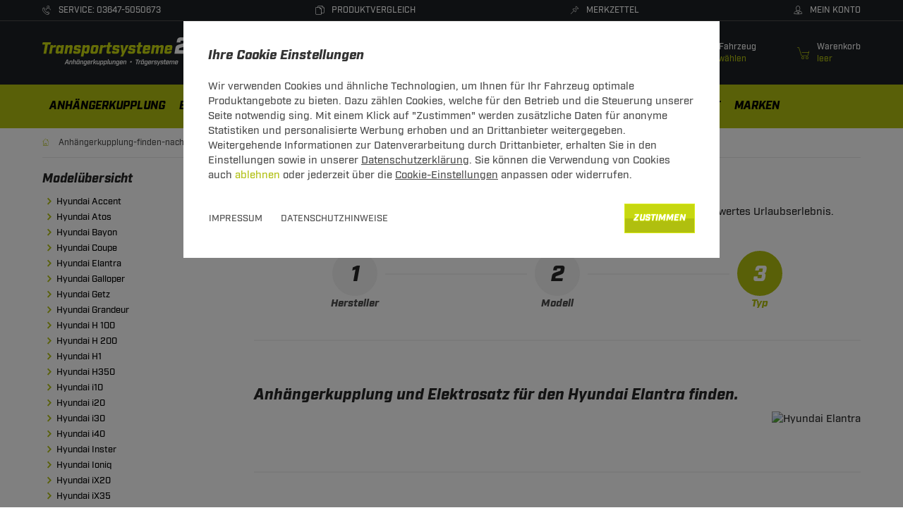

--- FILE ---
content_type: text/html; charset=UTF-8
request_url: https://www.transportsysteme24.de/anhaengerkupplung/hyundai/hyundai-elantra/
body_size: 14795
content:
<!DOCTYPE HTML>
<html lang="de" >
<head>
                        <meta http-equiv="Content-Type" content="text/html; charset=UTF-8">
    <title>
    Anhängerkupplung verbauen für Hyundai Elantra | Transportsysteme24
</title>
    <meta http-equiv="X-UA-Compatible" content="IE=Edge">
    <meta name="viewport" content="width=device-width, initial-scale=1.0, user-scalable=no">

        <link rel="preconnect" href="//bertelshofer-imageserver.scalecommerce.cloud/">
    
        
                <link rel="preload" href="/out/kmt_ts24/src/dist/css/theme.aggregated.min.css" as="style">
    
                        <link rel="preload" href="/out/kmt_ts24/src/webfonts/ts24icons.woff" crossorigin="anonymous" as="font" type="font/woff">

        <link rel="preload" href="/out/kmt_ts24/src/webfonts/industry/blackitalic/Industry-BlackItalic-webfont.woff2" crossorigin="anonymous" as="font" type="font/woff2">
        <link rel="preload" href="/out/kmt_ts24/src/webfonts/industry/medium/Industry-Medium-webfont.woff2" crossorigin="anonymous" as="font" type="font/woff2">
    
    
                    <meta name="robots" content="index, follow, noodp"/>
            

    
            

    
            

    
    

        
            

    
        <link rel="shortcut icon" href="https://www.transportsysteme24.de/out/kmt_ts24/img/favicon.ico">
    

    
    
    





    


        
            

    
            

    
        <script>!function(a){var b=/iPhone/i,c=/iPod/i,d=/iPad/i,e=/(?=.*\bAndroid\b)(?=.*\bMobile\b)/i,f=/Android/i,g=/(?=.*\bAndroid\b)(?=.*\bSD4930UR\b)/i,h=/(?=.*\bAndroid\b)(?=.*\b(?:KFOT|KFTT|KFJWI|KFJWA|KFSOWI|KFTHWI|KFTHWA|KFAPWI|KFAPWA|KFARWI|KFASWI|KFSAWI|KFSAWA)\b)/i,i=/IEMobile/i,j=/(?=.*\bWindows\b)(?=.*\bARM\b)/i,k=/BlackBerry/i,l=/BB10/i,m=/Opera Mini/i,n=/(CriOS|Chrome)(?=.*\bMobile\b)/i,o=/(?=.*\bFirefox\b)(?=.*\bMobile\b)/i,p=new RegExp("(?:Nexus 7|BNTV250|Kindle Fire|Silk|GT-P1000)","i"),q=function(a,b){return a.test(b)},r=function(a){var r=a||navigator.userAgent,s=r.split("[FBAN");return"undefined"!=typeof s[1]&&(r=s[0]),this.apple={phone:q(b,r),ipod:q(c,r),tablet:!q(b,r)&&q(d,r),device:q(b,r)||q(c,r)||q(d,r)},this.amazon={phone:q(g,r),tablet:!q(g,r)&&q(h,r),device:q(g,r)||q(h,r)},this.android={phone:q(g,r)||q(e,r),tablet:!q(g,r)&&!q(e,r)&&(q(h,r)||q(f,r)),device:q(g,r)||q(h,r)||q(e,r)||q(f,r)},this.windows={phone:q(i,r),tablet:q(j,r),device:q(i,r)||q(j,r)},this.other={blackberry:q(k,r),blackberry10:q(l,r),opera:q(m,r),firefox:q(o,r),chrome:q(n,r),device:q(k,r)||q(l,r)||q(m,r)||q(o,r)||q(n,r)},this.seven_inch=q(p,r),this.any=this.apple.device||this.android.device||this.windows.device||this.other.device||this.seven_inch,this.phone=this.apple.phone||this.android.phone||this.windows.phone,this.tablet=this.apple.tablet||this.android.tablet||this.windows.tablet,"undefined"==typeof window?this:void 0},s=function(){var a=new r;return a.Class=r,a};"undefined"!=typeof module&&module.exports&&"undefined"==typeof window?module.exports=r:"undefined"!=typeof module&&module.exports&&"undefined"!=typeof window?module.exports=s():"function"==typeof define&&define.amd?define("isMobile",[],a.isMobile=s()):a.isMobile=s()}(this);
        </script>
    




        
        <link rel="stylesheet" type="text/css" href="https://www.transportsysteme24.de/modules/osc/paypal/out/src/css/paypal.min.css" />
<link rel="stylesheet" type="text/css" href="https://www.transportsysteme24.de/modules/ddoe/visualcms/out/src/css/font-awesome.min.css" />
<link rel="stylesheet" type="text/css" href="https://www.transportsysteme24.de/modules/ddoe/visualcms/out/src/css/style.min.css" />


                                            <link rel="stylesheet" type="text/css" href="/out/kmt_ts24/src/dist/css/theme.aggregated.min.css" />
        </head>
  <!-- OXID eShop Enterprise Edition, Version 6, Shopping Cart System (c) OXID eSales AG 2003 - 2026 - https://www.oxid-esales.com -->

<body class="kmt_cl-ecom_fahrzeugliste  proMode" >
                    <div class="kmt_all">
        
                
                <div class="modal fade kmt-ckextmodal kmt-ckextmodal--large" id="kmtCkExtForm">
    <div class="modal-lg modal-dialog">
        <div class="modal-content">
            <div class="modal-header">
                <button type="button" class="close kmt-icon kmt-icon--close" data-dismiss="modal" aria-hidden="true"></button>
                <h4 class="modal-title">Verwaltung Ihrer Cookie Einstellungen</h4>
            </div>

            <div class="modal-body">
                <div class="kmt-ckextmodal-description">
                    <p>Wir verwenden Cookies, um Ihnen ein optimales Webseiten-Erlebnis zu bieten. Dazu zählen Cookies, die für den Betrieb der Seite und für die Steuerung unserer kommerziellen Unternehmensziele notwendig sind, sowie solche, die lediglich zu anonymen Statistikzwecken, für Komforteinstellungen oder zur Anzeige personalisierter Inhalte genutzt werden. Sie können selbst entscheiden, welche Kategorien Sie zulassen möchten. Bitte beachten Sie, dass auf Basis Ihrer Einstellungen womöglich nicht mehr alle Funktionalitäten der Seite zur Verfügung stehen. Weitere Informationen finden Sie in unseren <a href="#privacy" title="Datenschutzhinweisen">Datenschutzhinweisen.</a></p>
                </div>
                <div class="kmt-ckextbuttonlist">
                    <a class="btn btn-primary" href="#activateallandsave">Alle auswählen und speichern</a>
                </div>
                                <div class="kmt-ckextmodal-settings">
                                                                                <div class="kmt-ckextsetting">
                        <div class="kmt-ckextsetting__icon">
                            <svg height="64" viewBox="0 0 64 64" width="64" xmlns="http://www.w3.org/2000/svg"><g fill="#005eab"><path d="m21.7403564 34.1376c-6.2722534 6.33248-12.54463363 12.65984-18.81219798 18.9824-.73764753.705024-1.26732674 1.602496-1.52725545 2.592512-.08168554.34-.18316673.64-.27227881 1.004992v1.28c.19307089.737472.43812119 1.459968.73517624 2.162496.83662574 1.660032 2.42819802 2.795008 4.25745742 3.04.05940594.02.11881188.0475002.17079129.0825024h1.26732673c1.46781782-.2875008 2.80940986-1.025024 3.84652676-2.112512 5.8168396-5.887488 11.6410297-11.77024 17.470099-17.64992.4257457-.4300032.9010059-.819968 1.2995168-1.177472l-8.2376237-8.38528c-.0767303.0724992-.1410915.1225024-.1980198.18z"/><path d="m40.903604 27.2448 1.9009901-1.92c2.1237861-2.150016 4.240095-4.300032 6.3809901-6.43264.6435485-.762496 1.4109148-1.41248 2.2673108-1.92 2.4579169-1.214976 4.878701-2.522496 7.3118416-3.802496.1237608-.0750016.2227707-.1875008.2871256-.32.8811723-1.694976 1.7499881-3.404992 2.6361663-5.12.5396024-1.030016 1.0891406-2.047488 1.6336475-3.077504v-.1724992c-.4381211-.4150016-.8861148-.819968-1.3168158-1.242496-.8292119-.792512-1.6410614-1.595008-2.4406178-2.404992-.0915834-.1124992-.1707913-.2324992-.2401014-.36h-.1980198c-.1658424.1100032-.3242582.2300032-.4950495.32-2.5346535 1.317504-5.012404 2.630016-7.5101782 3.955008l.0024757.00249984c-.1955422.1100032-.3564357.2724992-.4628721.4724992-1.1534574 2.214976-2.282202 4.442496-3.4356594 6.66239996h.0024751c-.2450503.5950016-.5717798 1.152512-.9702654 1.657472-2.7871049 2.86752-5.621291 5.694976-8.4334257 8.5376-.4628721.4675008-.9183049.94752-1.3613624 1.402496l4.0866218 4.110016c.0866345-.0724992.2277196-.22.353958-.3475008z"/><path d="m50.1804356 49.53024 8.2376238-.902528 5.3415921 5.369984c.561882-2.884992.0767303-5.88-1.366305-8.4352-1.4430415-2.552512-3.7475485-4.497472-6.4925148-5.48-2.7450297-.979968-5.7475168-.929984-8.4581386.1425024l-.0643549-.0499994c-1.4183287-1.395008-2.819295-2.809984-4.2203247-4.225024l-9.2451485-9.3376-5.1782337-5.235008c-1.5445545-1.537472-3.0965228-3.124992-4.6559683-4.705024 1.509893-4.097472.7450614-8.69759996-2.0099169-12.06975996-2.7525069-3.37248-7.0792871-5.007488-11.3463762-4.289984l6.4354851 7.2-1.7351603 7.77727996-8.28198024.46-6.03957228-6.75263996c-.83909703 2.95999996-.54208 6.13247996.82674059 8.88255996 1.37131089 2.750016 3.71782971 4.877504 6.57172277 5.96 2.85395646 1.082496 6.00744556 1.037504 8.83199996-.1225024.861402.849984 1.7103842 1.722496 2.5346535 2.56l7.3809109 7.45024 8.4651089 8.51264c1.6039287 1.619968 3.2054495 3.232512 4.7896079 4.865024h.0024751c.0222771.0250004.0445548.0525005.0618811.0825024-1.069307 2.81248-1.0742496 5.924992-.0148512 8.73984 1.0594218 2.817472 3.1088792 5.139968 5.7549307 6.52736 2.6485227 1.385024 5.7103841 1.737472 8.5988119.98752l-6.0495208-6.05248z"/></g></svg>
                        </div>

                        <div class="kmt-ckextsetting__description">
                            <h4>                                                                                                            Erforderliche Cookies
                                                                        </h4>
                                                                                                                                        <p>Notwendige Cookies helfen dabei, eine Webseite nutzbar zu machen, indem sie Grundfunktionen wie Seitennavigation und Zugriff auf sichere Bereiche der Webseite ermöglichen. Die Webseite kann ohne diese Cookies nicht richtig funktionieren.</p>
                                                                        
                                                            <div class="kmt-ckextsetting__description__overflow">
                                    <div class="kmt-ckextsetting__description__overflow__hidden">
                                                                                                                                                    <div class="container-fluid dd-ve-container clearfix"><div class="row"><div class="col-sm-12"><div class="dd-shortcode-text"><table>
<tbody>
<tr>
<th>Name</th>
<th>Verwendungszweck</th>
<th>Aufbewahrungsfrist</th></tr>
<tr>
<td>CookieConsent</td>
<td>Speichert den Zustimmungsstatus des Benutzers für Cookies auf der aktuellen Domäne.</td>
<td>1 Jahr<br />
</td></tr>
<tr>
<td>language</td>
<td>Speichert bevorzugte Sprache des Benutzers auf der Website.</td>
<td>Session<br />
</td></tr>
<tr>
<td>sid</td>
<td>Behält die Zustände des Benutzers bei allen Seitenanfragen bei.</td>
<td>Session<br />
</td></tr>
<tr>
<td>sid_key</td>
<td>Behält die Zustände des Benutzers bei allen Seitenanfragen bei.</td>
<td>Session<br />
</td></tr>
<tr>
<td>cookiesEnabledCheck</td>
<td>Keine Beschreibung.</td>
<td>Session<br />
</td></tr>
<tr>
<td>displayedCookiesNotification</td>
<td>Keine Beschreibung.</td>
<td>29 Tage<br />
</td></tr>
<tr>
<td>dimelo:chat:<br>9ef6bdc6fdc3fcdd15cb7813:<br>client:identity:uuid</td>
<td>Identifiziert den Besucher über Geräte und Besuche hinweg, um die Chatbox-Funktion auf der Webseite zu optimieren.</td>
<td>Persistent</td>
</tr>
<tr>
<td>dimelo:chat:<br>9ef6bdc6fdc3fcdd15cb7813:<br>manager:identityGeneratedUuid</td>
<td>Identifiziert den Besucher über Geräte und Besuche hinweg, um die Chatbox-Funktion auf der Webseite zu optimieren.</td>
<td>Persistent</td>
</tr>
<tr>
<td>dimelo:chat:<br>9ef6bdc6fdc3fcdd15cb7813:<br>client:thread:uuid</td>
<td>Identifiziert den Besucher über Geräte und Besuche hinweg, um die Chatbox-Funktion auf der Webseite zu optimieren.</td>
<td>Persistent</td>
</tr>
<tr>
<td>dimelo:chat:<br>9ef6bdc6fdc3fcdd15cb7813:<br>manager:sources</td>
<td>Identifiziert den Besucher über Geräte und Besuche hinweg, um die Chatbox-Funktion auf der Webseite zu optimieren.</td>
<td>Persistent</td>
</tr>
<tr>
<td>dimelo:chat:<br>9ef6bdc6fdc3fcdd15cb7813:<br>manager:sources:currentIndex</td>
<td>Identifiziert den Besucher über Geräte und Besuche hinweg, um die Chatbox-Funktion auf der Webseite zu optimieren.</td>
<td>Persistent</td>
</tr>
<tr></tr></tbody></table></div></div></div></div>                                                                        
                                    </div>
                                </div>
                                <div class="kmt-ckextsetting__description__handler">
                                    <span>Mehr erfahren</span>
                                    <span>Weniger erfahren</span>
                                </div>
                                                    </div>

                        <label class="kmt-ckextsetting__extendedcheckbox">
                                                        <input type="checkbox" checked disabled>
                            <div class="kmt-ckextsetting__extendedcheckbox__label">
                                <span>Nein</span>
                                <span>Ja</span>
                                <span>Erforderlich</span>
                            </div>
                            <span class="kmt-ckextsetting__extendedcheckbox__indicator"></span>
                        </label>
                    </div>
                                                                                                                
                        <div class="kmt-ckextsetting">
                            <div class="kmt-ckextsetting__icon">
                                <svg height="64" viewBox="0 0 64 64" width="64" xmlns="http://www.w3.org/2000/svg"><g fill="#005eab"><path d="m28.63232-.000064c16 0 28.84224 12.842304 28.84224 28.632384 0 6.9472-2.527488 13.47264-6.73728 18.31488l12.41984 12.41984c1.05248 1.05248 1.05248 2.737472 0 3.790016-1.05248 1.05248-2.737472 1.05248-3.790016 0l-12.41984-12.41984c-4.842496 4.209984-11.36768 6.73728-18.31488 6.73728-15.79008 0-28.63232-12.84224-28.63232-28.84224 0-15.79008 12.84224-28.63232 28.63232-28.63232zm-23.36768 28.632384c0 13.0528 10.52736 23.36768 23.36768 23.36768 13.0528 0 23.36768-10.31488 23.36768-23.36768 0-12.84224-10.31488-23.36768-23.36768-23.36768-12.84224 0-23.36768 10.52736-23.36768 23.36768z"/><path d="m20.41984 35.15776v11.36768c-2.94752-1.262528-5.262528-3.157504-7.15776-5.472512v-5.894976z"/><path d="m32.20992 26.52736v21.68512c-2.315008.42-4.632512.42-7.15776 0v-21.68512z"/><path d="m44.20992 30.73728v10.31488c-1.894976 2.315008-4.419968 4.209984-7.15776 5.472512v-15.79008h7.15776z"/></g></svg>
                            </div>

                            <div class="kmt-ckextsetting__description">
                                <h4>                                                                                                                            Analytische Cookies
                                                                                    </h4>
                                                                                                                                                            <p>Analytische-Cookies helfen Webseiten-Besitzern zu verstehen, wie Besucher mit Webseiten interagieren, indem Informationen anonym gesammelt und gemeldet werden.</p>
                                                                                    
                                                                    <div class="kmt-ckextsetting__description__overflow">
                                        <div class="kmt-ckextsetting__description__overflow__hidden">
                                                                                                                                                                        <div class="container-fluid dd-ve-container clearfix"><div class="row"><div class="col-sm-12"><div class="dd-shortcode-text"><table>
<tbody>
<tr>
<th>Name</th>
<th>Verwendungszweck</th>
<th>Aufbewahrungsfrist</th></tr>
<tr>
<td>_dc_gtm_UA-#</td>
<td>Wird von Google Tag Manager genutzt, um das Laden des Google-Analytics-Skript-Tags zu steuern.</td>
<td>1 Tag</td></tr>
<tr>
<td>_ga</td>
<td>Registriert eine eindeutige ID, die verwendet wird, um statistische Daten dazu, wie der Besucher die Website nutzt, zu generieren.</td>
<td>2 Jahre</td></tr>
<tr>
<td>_gat</td>
<td>Wird von Google Analytics verwendet, um die Anforderungsrate einzuschränken</td>
<td>1 Tag</td></tr>
<tr>
<td>_gid</td>
<td>Registriert eine eindeutige ID, die verwendet wird, um statistische Daten dazu, wie der Besucher die Website nutzt, zu generieren.</td>
<td>1 Tag</td></tr>
<tr>
<td>collect</td>
<td>Wird verwendet, um Daten zu Google Analytics über das Gerät und das Verhalten des Besuchers zu senden. Erfasst den Besucher über Geräte und Marketingkanäle hinweg.</td>
<td>Session</td></tr>
<tr>
<td>OTZ</td>
<td>Dieses Cookie wird vom „Google+“-Tool gesetzt. Dies ist nötig für die Integration des „Google+“-Plugins – das „Google+“-Tool ist eine soziale Plattform basierend auf einem Google-Konto.</td>
<td>29 Tage</td></tr>
<tr>
<td>ads/ga-audiences</td>
<td>Keine Beschreibung</td>
<td>Session</td></tr>
<tr>
<td>IDE</td>
<td>Verwendet von Google DoubleClick, um die Handlungen des Benutzers auf der Webseite nach der Anzeige oder dem Klicken auf eine der Anzeigen des Anbieters zu registrieren und zu melden, mit dem Zweck der Messung der Wirksamkeit einer Werbung und der Anzeige zielgerichteter Werbung für den Benutzer.</td>
<td>1 Jahr</td></tr>
<tr>
<td> MUID </td>
<td>Weitgehend von Microsoft als eindeutige Benutzer-ID verwendet. Der Cookie ermöglicht Benutzer-Tracking durch Synchronisieren der ID in vielen Microsoft-Domänen.</td>
<td>1 Jahr</td></tr>
<tr>
<td> MUIDB </td>
<td>Registriert Daten über Besucher von mehreren Besuchen und auf mehreren Webseiten. Diese Informationen werden verwendet, um die Effizienz der Werbung auf Webseiten zu messen.</td>
<td>1 Jahr</td></tr>
<tr>
<td> NID </td>
<td>Registriert eine eindeutige ID, die das Gerät eines wiederkehrenden Benutzers identifiziert. Die ID wird für gezielte Werbung genutzt.</td>
<td>6 Monate</td></tr>
<tr>
<td>pagead/1p-user-list/#</td>
<td>Keine Beschreibung</td>
<td>Session</td></tr>
<tr>
<td>test_cookie</td>
<td>Verwendet, um zu überprüfen, ob der Browser des Benutzers Cookies unterstützt.</td>
<td>1 Tag</td></tr></tbody></table></div></div></div></div>                                                                                    
                                        </div>
                                    </div>
                                    <div class="kmt-ckextsetting__description__handler">
                                        <span>Mehr erfahren</span>
                                        <span>Weniger erfahren</span>
                                    </div>
                                                            </div>

                            <label class="kmt-ckextsetting__extendedcheckbox">
                                <input type="checkbox" name="functional-cookies-enabled" >
                                <div class="kmt-ckextsetting__extendedcheckbox__label">
                                    <span>Nein</span>
                                    <span>Ja</span>
                                    <span>Erforderlich</span>
                                </div>
                                <span class="kmt-ckextsetting__extendedcheckbox__indicator"></span>
                            </label>
                        </div>
                                                                                                                                                            <div class="kmt-ckextsetting">
                            <div class="kmt-ckextsetting__icon">
                                <svg height="55" viewBox="0 0 54 55" width="54" xmlns="http://www.w3.org/2000/svg"><path d="m1.42153846 36.3846154c-.37680077-.3206162-.59179591-.7899608-.59179591-1.2857308v-19.8676923c-.00646278-.4990954.20837822-.9750231.58518745-1.2990154.37680077-.3272246.87593846-.4693531 1.3684-.3933261l9.1223846 1.4311846 39.1244616-14.86015386c.5189292-.18840462 1.0973769-.11568616 1.5501538.19832154.4528277.31730769.7238592.83293692.7271677 1.3849v46.85915382c0 .4495193-.1784877.8792385-.4957954 1.1965462s-.7469931.4957954-1.1965461.4957954c-.20493.003305-.40986-.0363576-.6015647-.1090777l-33.0761538-12.5467693 3.3846154 9.5852308c.5354546 1.3353154.4957954 2.8326692-.1057693 4.1382-.5982561 1.3056154-1.7088076 2.3071231-3.0706076 2.7731-1.3618.4627446-2.8524693.3503585-4.1283-.3173077-1.2725308-.6676661-2.2178539-1.8278615-2.6111462-3.2094615l-4.95135385-14.4015385-3.67213846.5751223h-.26111461c-.39663462.0165271-.78666077-.1057692-1.10067693-.3470584z" fill="#005eab"/></svg>
                            </div>

                            <div class="kmt-ckextsetting__description">
                                <h4>                                                                                                                            Marketing Cookies
                                                                                    </h4>
                                                                                                                                                            <p>Marketing-Cookies werden verwendet, um Besuchern auf Webseiten zu folgen. Die Absicht ist, Anzeigen zu zeigen, die relevant und ansprechend für den einzelnen Benutzer sind und daher wertvoller für Publisher und werbetreibende Drittparteien sind.</p>
                                                                                    
                                                            </div>

                            <label class="kmt-ckextsetting__extendedcheckbox">
                                <input type="checkbox" name="marketing-cookies-enabled" >
                                <div class="kmt-ckextsetting__extendedcheckbox__label">
                                    <span>Nein</span>
                                    <span>Ja</span>
                                    <span>Erforderlich</span>
                                </div>
                                <span class="kmt-ckextsetting__extendedcheckbox__indicator"></span>
                            </label>
                        </div>
                                                                            </div>
                <div class="kmt-ckextmodal-buttons">
                    <div class="kmt-ckextbuttonlist">
                        <a class="btn btn-link" href="#imprint">Impressum</a>
                        <a class="btn btn-link" href="#privacy">Datenschutzhinweise</a>
                    </div>
                    <div class="kmt-ckextbuttonlist">
                        <a href="#save" class="btn btn-primary">Einstellungen speichern</a>
                    </div>
                </div>
            </div>
        </div>
    </div>
</div>

<div class="modal fade kmt-ckextmodal kmt-ckextmodal--large" id="kmtCkExtImprint" style="z-index: 4060" data-oxident="oximpressum">
    <div class="modal-lg modal-dialog">
        <div class="modal-content"></div>
    </div>
</div>

<div class="modal fade kmt-ckextmodal" id="kmtCkExtPrivacy" style="z-index: 4065" data-oxident="oxsecurityinfo">
    <div class="modal-lg modal-dialog kmt-ckextmodal--large">
        <div class="modal-content"></div>
    </div>
</div>

    

        <div class="modal fade kmt-ckextmodal kmt-ckextmodal--small" id="kmtCkExtNotification" data-backdrop="static">
        <div class="modal-lg modal-dialog">
            <div class="modal-content">
                <div class="modal-header">
                    <h4 class="modal-title">Ihre Cookie Einstellungen</h4>
                </div>

                <div class="modal-body">
                    <div class="kmt-ckextmodal-description">
                        <p>Wir verwenden Cookies und ähnliche Technologien, um Ihnen für Ihr Fahrzeug optimale Produktangebote zu bieten. Dazu zählen Cookies, welche für den Betrieb und die Steuerung unserer Seite notwendig sing. Mit einem Klick auf "Zustimmen" werden zusätzliche Daten für anonyme Statistiken und personalisierte Werbung erhoben und an Drittanbieter weitergegeben. Weitergehende Informationen zur Datenverarbeitung durch Drittanbieter, erhalten Sie in den Einstellungen sowie in unserer <a href="#privacy">Datenschutzerklärung</a>. Sie können die Verwendung von Cookies auch <a href="#decline" class="highlight">ablehnen</a> oder jederzeit über die <a href="#open">Cookie-Einstellungen</a> anpassen oder widerrufen.</p>
                    </div>
                    <div class="kmt-ckextmodal-buttons">
                        <div class="kmt-ckextbuttonlist">
                            <a class="btn btn-link" href="#imprint">Impressum</a>
                            <a class="btn btn-link" href="#privacy">Datenschutzhinweise</a>
                        </div>
                        <div class="kmt-ckextbuttonlist">
                            <a href="#accept" class="btn btn-primary">Zustimmen</a>
                        </div>
                    </div>
                </div>
            </div>
        </div>
    </div>


    

    



<div class="kmt_mobileheader">
    <div class="kmt_mobileheader__inner container">
        <div class="kmt_iconlist kmt_iconlist--nav">
            <span class="kmt_icon kmt_icon--menu-hamburger"
               data-init="responsivehandler"
               data-options='{"target":"1"}'>
            </span>
            <span class="kmt_icon kmt_icon--img">
                <a href="https://www.transportsysteme24.de/" title="">
                    <img src="https://www.transportsysteme24.de/out/kmt_ts24/img/ts24_logo_std.svg"
                         alt=""
                         class="img-responsive">
                </a>
            </span>

            <span class="kmt_icon kmt_icon--search"
               data-init="responsivehandler"
               data-options='{"target":"2"}'>
            </span>

                                        <a href="https://www.transportsysteme24.de/pkw-anhaengerkupplung/"
   title="Mein Fahrzeug"
   class="kmt_icon kmt_icon--car">
       <span>
        Mein Fahrzeug        <strong class="kmt_ml-link__second">
                            Bitte wählen
                    </strong>
    </span>
</a>
<ul class="kmt_carselector_garage--header" data-init="kmt_carselector_garage">
    <li data-value="resetCar" class="kmt_link kmt_link--arrow kmt_link--main">Neues Fahrzeug wählen</li>
    </ul>
                        <a href="https://www.transportsysteme24.de/warenkorb/"
   title="Warenkorb"
   class="kmt_icon kmt_icon--shopping-cart">
                <span>
        Warenkorb
        <strong>
                        leer
                    </strong>
    </span>
    </a>


        </div>
    </div>
</div>

    

    
<div class="kmt_headerbox" data-init="kmt_headerbox">
    
    <div class="kmt_header kmt_header--top">
        <div class="container">
           <span class="kmt_iconlist kmt_iconlist--type-meta kmt_iconlist--display-between">

                                                 <span class="kmt_icon kmt_icon--phone">
                       <span>
                           Service:
                           03647-5050673
                       </span>
                   </span>
                                                                                                <a class="kmt_icon kmt_icon--th-large"
   href="https://www.transportsysteme24.de/mein-produktvergleich/"
   title="Produktvergleich">
    <span>
       Produktvergleich
           </span>
</a>

<a class="kmt_icon kmt_icon--plus-sign"
   href="https://www.transportsysteme24.de/mein-merkzettel/"
   theme
   title="Mein Konto">
    <span>
        Merkzettel
            </span>
</a>

<a class="kmt_icon kmt_icon--user"
   href="https://www.transportsysteme24.de/mein-konto/"
   theme
   title="Mein Konto">
    <span>
        Mein Konto
    </span>
</a>





                                             
           </span>

        </div>
    </div>    
<div class="kmt_header kmt_header--main">
    <div class="container">
        <div class="row">
            <a id="kmt_logo"
               class="col-xs-5 col-md-4 col-lg-3 kmt_header__logo"
               href="https://www.transportsysteme24.de/"
               title="">
                <img src="https://www.transportsysteme24.de/out/kmt_ts24/img/ts24_logo_std.svg"
                     alt=""
                     class="img-responsive">
            </a>

            <div class="col-xs-12 col-sm-5 col-md-4 col-lg-6 kmt_header__search">
                
        
    <form class="search" action="https://www.transportsysteme24.de/index.php?" method="get" name="search">
        <div>
            <input type="hidden" name="stoken" value="3D238EB3" /><input type="hidden" name="sid" value="430235k7r7i586ee62mivdv6ju" />
<input type="hidden" name="lang" value="0" />
            <input type="hidden" name="cl" value="search">
                                    <div class="kmt_search">
                
                    <input class="form-control kmt_search_input"
                           type="text"
                           id="kmt_search_input"
                           name="searchparam"
                           placeholder="z.B. Anhängerkupplung Touran"
                           value="">
                
                <button class="kmt_search__btn" type="submit">
                    <span class="kmt_icon kmt_icon--search">
                    </span>
                </button>
            </div>
        </div>
    </form>
            </div>
            <div class="col-xs-2 col-md-4 col-lg-3 kmt_header__basket">
                     <span class="kmt_iconlist kmt_iconlist--type-functions kmt_iconlist--display-between">
                                                                            <a href="https://www.transportsysteme24.de/pkw-anhaengerkupplung/"
   title="Mein Fahrzeug"
   class="kmt_icon kmt_icon--car">
       <span>
        Mein Fahrzeug        <strong class="kmt_ml-link__second">
                            Bitte wählen
                    </strong>
    </span>
</a>
<ul class="kmt_carselector_garage--header" data-init="kmt_carselector_garage">
    <li data-value="resetCar" class="kmt_link kmt_link--arrow kmt_link--main">Neues Fahrzeug wählen</li>
    </ul>
                        
                                                                                                    <a href="https://www.transportsysteme24.de/warenkorb/"
   title="Warenkorb"
   class="kmt_icon kmt_icon--shopping-cart">
                <span>
        Warenkorb
        <strong>
                        leer
                    </strong>
    </span>
    </a>


                     </span>
            </div>
        </div>
    </div>
</div>    
    <div class="kmt_header kmt_header--nav">
        <div class="container">
            <ul id="kmt_navigation" class="kmt_responsivelist kmt_linklist kmt_navigation visible-links" data-init="kmt_navigation kmt_responsivelist" data-options-kmt_responsivelist='{"auto":true}'>
                                                                                                                                                                                                                                                                                                                                                                
                            <li class="">
                    <a class="kmt_link kmt_link--arrow   kmt_nav-toggle"
                        href="https://www.transportsysteme24.de/anhaengerkupplung/">
                        Anhängerkupplung</a>
                                            <ul class="kmt_linklist">
                            <li class=" kmt_mobile_only">
                                <a class="kmt_link--arrow kmt_link kmt_link--divide" href="https://www.transportsysteme24.de/anhaengerkupplung/">
                                    Alle Produkte
                                </a>
                            </li>
                                                                                                                                                                            <li  >
                                            <a class="kmt_link--arrow kmt_link kmt_link--divide"
                                               href="https://www.transportsysteme24.de/anhaengerkupplung/anhaengerkupplung-und-elektrosatz/">
                                                Anhängerkupplung + Elektrosatz
                                                                                            </a>
                                        </li>
                                                                                                                                                                                                                                                <li  >
                                            <a class="kmt_link--arrow kmt_link kmt_link--divide"
                                               href="https://www.transportsysteme24.de/anhaengerkupplung/anhaengerkupplung-starr/">
                                                Anhängerkupplung starr
                                                                                            </a>
                                        </li>
                                                                                                                                                                                                                                                <li  >
                                            <a class="kmt_link--arrow kmt_link kmt_link--divide"
                                               href="https://www.transportsysteme24.de/anhaengerkupplung/anhaengerkupplung-abnehmbar/">
                                                Anhängerkupplung abnehmbar
                                                                                            </a>
                                        </li>
                                                                                                                                                                                                                                                <li  >
                                            <a class="kmt_link--arrow kmt_link kmt_link--divide"
                                               href="https://www.transportsysteme24.de/anhaengerkupplung/anhaengerkupplung-schwenkbar/">
                                                Anhängerkupplung schwenkbar
                                                                                            </a>
                                        </li>
                                                                                                                                                                                                                                                <li  >
                                            <a class="kmt_link--arrow kmt_link kmt_link--divide"
                                               href="https://www.transportsysteme24.de/anhaengerkupplung/anhaengeboecke/">
                                                Anhängeböcke
                                                                                            </a>
                                        </li>
                                                                                                                                                                                                                                                <li  >
                                            <a class="kmt_link--arrow kmt_link kmt_link--divide"
                                               href="https://www.transportsysteme24.de/anhaengerkupplung/anhaengerkupplung-wohnmobile/">
                                                Anhängerkupplung Wohnmobile
                                                                                            </a>
                                        </li>
                                                                                                                        </ul>
                                    </li>
            
                            <li class="">
                    <a class="kmt_link kmt_link--arrow kmt_link--divide  kmt_nav-toggle"
                        href="https://www.transportsysteme24.de/elektrosaetze/">
                        Elektrosätze</a>
                                            <ul class="kmt_linklist">
                            <li class=" kmt_mobile_only">
                                <a class="kmt_link--arrow kmt_link kmt_link--divide" href="https://www.transportsysteme24.de/elektrosaetze/">
                                    Alle Produkte
                                </a>
                            </li>
                                                                                                                                                                            <li  >
                                            <a class="kmt_link--arrow kmt_link kmt_link--divide"
                                               href="https://www.transportsysteme24.de/elektrosaetze/elektrosatz-7-polig/">
                                                Elektrosatz 7-polig
                                                                                            </a>
                                        </li>
                                                                                                                                                                                                                                                <li  >
                                            <a class="kmt_link--arrow kmt_link kmt_link--divide"
                                               href="https://www.transportsysteme24.de/elektrosaetze/elektrosatz-13-polig/">
                                                Elektrosatz 13-polig
                                                                                            </a>
                                        </li>
                                                                                                                                                                                                                                                <li  >
                                            <a class="kmt_link--arrow kmt_link kmt_link--divide"
                                               href="https://www.transportsysteme24.de/elektrosaetze/Elektrosatz-Adapter/">
                                                Elektrosatz Adapter
                                                                                            </a>
                                        </li>
                                                                                                                        </ul>
                                    </li>
            
                            <li class="">
                    <a class="kmt_link kmt_link--arrow kmt_link--divide  kmt_nav-toggle"
                        href="https://www.transportsysteme24.de/dachtraeger/">
                        Dachträger</a>
                                            <ul class="kmt_linklist">
                            <li class=" kmt_mobile_only">
                                <a class="kmt_link--arrow kmt_link kmt_link--divide" href="https://www.transportsysteme24.de/dachtraeger/">
                                    Alle Produkte
                                </a>
                            </li>
                                                                                                                                                                            <li  >
                                            <a class="kmt_link--arrow kmt_link kmt_link--divide"
                                               href="https://www.transportsysteme24.de/dachtraeger/dachtraeger-aluminium/">
                                                Dachträger Aluminium
                                                                                            </a>
                                        </li>
                                                                                                                                                                                                                                                <li  >
                                            <a class="kmt_link--arrow kmt_link kmt_link--divide"
                                               href="https://www.transportsysteme24.de/dachtraeger/dachtraeger-stahl/">
                                                Dachträger Stahl
                                                                                            </a>
                                        </li>
                                                                                                                        </ul>
                                    </li>
            
                            <li class="">
                    <a class="kmt_link kmt_link--arrow kmt_link--divide  kmt_nav-toggle"
                        href="https://www.transportsysteme24.de/dachboxen/">
                        Dachboxen</a>
                                            <ul class="kmt_linklist">
                            <li class=" kmt_mobile_only">
                                <a class="kmt_link--arrow kmt_link kmt_link--divide" href="https://www.transportsysteme24.de/dachboxen/">
                                    Alle Produkte
                                </a>
                            </li>
                                                                                                                                                                            <li  >
                                            <a class="kmt_link--arrow kmt_link kmt_link--divide"
                                               href="https://www.transportsysteme24.de/dachboxen/thule-dachbox/">
                                                Thule Dachbox
                                                                                            </a>
                                        </li>
                                                                                                                                                                                                                                                <li  >
                                            <a class="kmt_link--arrow kmt_link kmt_link--divide"
                                               href="https://www.transportsysteme24.de/dachboxen/hapro-dachbox/">
                                                Hapro Dachbox
                                                                                            </a>
                                        </li>
                                                                                                                                                                                                                                                <li  >
                                            <a class="kmt_link--arrow kmt_link kmt_link--divide"
                                               href="https://www.transportsysteme24.de/dachboxen/kamei-dachbox/">
                                                Kamei Dachbox
                                                                                            </a>
                                        </li>
                                                                                                                                                                                                                                                <li  >
                                            <a class="kmt_link--arrow kmt_link kmt_link--divide"
                                               href="https://www.transportsysteme24.de/dachboxen/g3-dachbox-ts/">
                                                G3 Dachbox
                                                                                            </a>
                                        </li>
                                                                                                                        </ul>
                                    </li>
            
                            <li class="">
                    <a class="kmt_link kmt_link--arrow kmt_link--divide  kmt_nav-toggle"
                        href="https://www.transportsysteme24.de/fahrradtraeger/">
                        Fahrradträger</a>
                                            <ul class="kmt_linklist">
                            <li class=" kmt_mobile_only">
                                <a class="kmt_link--arrow kmt_link kmt_link--divide" href="https://www.transportsysteme24.de/fahrradtraeger/">
                                    Alle Produkte
                                </a>
                            </li>
                                                                                                                                                                            <li  >
                                            <a class="kmt_link--arrow kmt_link kmt_link--divide"
                                               href="https://www.transportsysteme24.de/fahrradtraeger/anhaengerkupplungstraeger/">
                                                Anhängerkupplungsträger
                                                                                            </a>
                                        </li>
                                                                                                                                                                                                                                                <li  >
                                            <a class="kmt_link--arrow kmt_link kmt_link--divide"
                                               href="https://www.transportsysteme24.de/fahrradtraeger/fahrraddachtraeger/">
                                                Fahrraddachträger
                                                                                            </a>
                                        </li>
                                                                                                                                                                                                                                                <li  >
                                            <a class="kmt_link--arrow kmt_link kmt_link--divide"
                                               href="https://www.transportsysteme24.de/fahrradtraeger/fahrradhecktraeger/">
                                                Fahrradheckträger
                                                                                            </a>
                                        </li>
                                                                                                                                                                                                                                                <li  >
                                            <a class="kmt_link--arrow kmt_link kmt_link--divide"
                                               href="https://www.transportsysteme24.de/fahrradtraeger/fahrradtraeger-zubehoer/">
                                                Fahrradträger Zubehör
                                                                                            </a>
                                        </li>
                                                                                                                        </ul>
                                    </li>
            
                            <li class="">
                    <a class="kmt_link kmt_link--arrow kmt_link--divide  kmt_nav-toggle"
                        href="https://www.transportsysteme24.de/zubehoer/">
                        Zubehör</a>
                                            <ul class="kmt_linklist">
                            <li class=" kmt_mobile_only">
                                <a class="kmt_link--arrow kmt_link kmt_link--divide" href="https://www.transportsysteme24.de/zubehoer/">
                                    Alle Produkte
                                </a>
                            </li>
                                                                                                                                                                            <li  >
                                            <a class="kmt_link--arrow kmt_link kmt_link--divide"
                                               href="https://www.transportsysteme24.de/zubehoer/anschraubplatten/">
                                                Anschraubplatten
                                                                                            </a>
                                        </li>
                                                                                                                                                                                                                                                <li  >
                                            <a class="kmt_link--arrow kmt_link kmt_link--divide"
                                               href="https://www.transportsysteme24.de/zubehoer/wechselsystem/">
                                                Wechselsystem
                                                                                            </a>
                                        </li>
                                                                                                                                                                                                                                                <li  >
                                            <a class="kmt_link--arrow kmt_link kmt_link--divide"
                                               href="https://www.transportsysteme24.de/zubehoer/maulkupplung/">
                                                Maulkupplung
                                                                                            </a>
                                        </li>
                                                                                                                                                                                                                                                <li  >
                                            <a class="kmt_link--arrow kmt_link kmt_link--divide"
                                               href="https://www.transportsysteme24.de/zubehoer/anhaenger-zubehoer/">
                                                Anhänger Zubehör
                                                                                            </a>
                                        </li>
                                                                                                                                                                                                                                                <li  >
                                            <a class="kmt_link--arrow kmt_link kmt_link--divide"
                                               href="https://www.transportsysteme24.de/zubehoer/Elektrozubehoer/">
                                                Elektrozubehör
                                                                                            </a>
                                        </li>
                                                                                                                                                                                                                                                <li  >
                                            <a class="kmt_link--arrow kmt_link kmt_link--divide"
                                               href="https://www.transportsysteme24.de/zubehoer/Sonstiges/">
                                                Sonstiges
                                                                                            </a>
                                        </li>
                                                                                                                        </ul>
                                    </li>
            
    
                <li><a href="https://www.transportsysteme24.de/pkw-anhaengerkupplung/" class="kmt_link kmt_link--arrow kmt_link--divide">Fahrzeugübersicht</a></li>
    
    <li><a href="https://www.transportsysteme24.de/hersteller/" class="kmt_link kmt_link--arrow kmt_link--divide">Marken</a></li>
                                        
                                        
                                        
                                        
                                        
                                        
    </ul>


        </div>
    </div></div>

<div class="kmt_before-content">
    
        
    






        

</div>        
    
        <div class="container sidebarleft">
                    
                
  
  <div class="kmt-breadcrumb">
    <div class="kmt-breadcrumb-inner">
      
      <ol class="kmt-breadcrumb-nav">
          <li class="kmt-breadcrumb-item">
              <a href="https://www.transportsysteme24.de/"
                 title="" class="kmt-breadcrumb-link kmt-breadcrumb-link--home">
              </a>
          </li>
                 <li class="kmt-breadcrumb-item">
                                <a href="https://www.transportsysteme24.de/pkw-anhaengerkupplung/" title="Anhängerkupplung-finden-nach-Hersteller" class="kmt-breadcrumb-link">
                                  Anhängerkupplung-finden-nach-Hersteller
                                  </a>
                          </li>
                 <li class="kmt-breadcrumb-item">
                                <a href="https://www.transportsysteme24.de/anhaengerkupplung/hyundai/" title="Hyundai" class="kmt-breadcrumb-link">
                                  Hyundai
                                  </a>
                          </li>
                 <li class="kmt-breadcrumb-item">
                                <a href="https://www.transportsysteme24.de/anhaengerkupplung/hyundai/hyundai-elantra/" title="Elantra" class="kmt-breadcrumb-link">
                                  Elantra
                                  </a>
                          </li>
             </ol>
    </div>
    <div class="kmt-breadcrumb-carinfo">
        
    </div>

      
</div>            
        
        <div class="row">

                        <div class="kmt_sidebar col-md-3 col-lg-3" data-init="kmt_sidebar">

                
                                <button class="btn btn-blue btn-sm hidden-md hidden-lg btn-nav--bottom" data-open="categorie">
                    Modelübersicht</button>

                                        <div class="hidden-xs hidden-ms hidden-sm">
                        







        


        <h3 class="h3">Modelübersicht</h3>
            <ul class="kmt_linklist kmt_linklist--type-narrow kmt_linklist--type-sidebar">
                            <li>
                    <a href="https://www.transportsysteme24.de/anhaengerkupplung/hyundai/hyundai-accent/" class="kmt_link kmt_link--arrow " title="Alle Hyundai Accent Modelle">Hyundai Accent</a>
                </li>
                            <li>
                    <a href="https://www.transportsysteme24.de/anhaengerkupplung/hyundai/hyundai-atos/" class="kmt_link kmt_link--arrow " title="Alle Hyundai Atos Modelle">Hyundai Atos</a>
                </li>
                            <li>
                    <a href="https://www.transportsysteme24.de/anhaengerkupplung/hyundai/hyundai-bayon/" class="kmt_link kmt_link--arrow " title="Alle Hyundai Bayon Modelle">Hyundai Bayon</a>
                </li>
                            <li>
                    <a href="https://www.transportsysteme24.de/anhaengerkupplung/hyundai/hyundai-coupe/" class="kmt_link kmt_link--arrow " title="Alle Hyundai Coupe Modelle">Hyundai Coupe</a>
                </li>
                            <li>
                    <a href="https://www.transportsysteme24.de/anhaengerkupplung/hyundai/hyundai-elantra/" class="kmt_link kmt_link--arrow " title="Alle Hyundai Elantra Modelle">Hyundai Elantra</a>
                </li>
                            <li>
                    <a href="https://www.transportsysteme24.de/anhaengerkupplung/hyundai/hyundai-galloper/" class="kmt_link kmt_link--arrow " title="Alle Hyundai Galloper Modelle">Hyundai Galloper</a>
                </li>
                            <li>
                    <a href="https://www.transportsysteme24.de/anhaengerkupplung/hyundai/hyundai-getz/" class="kmt_link kmt_link--arrow " title="Alle Hyundai Getz Modelle">Hyundai Getz</a>
                </li>
                            <li>
                    <a href="https://www.transportsysteme24.de/anhaengerkupplung/hyundai/hyundai-grandeur/" class="kmt_link kmt_link--arrow " title="Alle Hyundai Grandeur Modelle">Hyundai Grandeur</a>
                </li>
                            <li>
                    <a href="https://www.transportsysteme24.de/anhaengerkupplung/hyundai/hyundai-h-100/" class="kmt_link kmt_link--arrow " title="Alle Hyundai H 100 Modelle">Hyundai H 100</a>
                </li>
                            <li>
                    <a href="https://www.transportsysteme24.de/anhaengerkupplung/hyundai/hyundai-h-200/" class="kmt_link kmt_link--arrow " title="Alle Hyundai H 200 Modelle">Hyundai H 200</a>
                </li>
                            <li>
                    <a href="https://www.transportsysteme24.de/anhaengerkupplung/hyundai/hyundai-h1/" class="kmt_link kmt_link--arrow " title="Alle Hyundai H1 Modelle">Hyundai H1</a>
                </li>
                            <li>
                    <a href="https://www.transportsysteme24.de/anhaengerkupplung/hyundai/hyundai-h350/" class="kmt_link kmt_link--arrow " title="Alle Hyundai H350 Modelle">Hyundai H350</a>
                </li>
                            <li>
                    <a href="https://www.transportsysteme24.de/anhaengerkupplung/hyundai/hyundai-i10/" class="kmt_link kmt_link--arrow " title="Alle Hyundai i10 Modelle">Hyundai i10</a>
                </li>
                            <li>
                    <a href="https://www.transportsysteme24.de/anhaengerkupplung/hyundai/hyundai-i20/" class="kmt_link kmt_link--arrow " title="Alle Hyundai i20 Modelle">Hyundai i20</a>
                </li>
                            <li>
                    <a href="https://www.transportsysteme24.de/anhaengerkupplung/hyundai/hyundai-i30/" class="kmt_link kmt_link--arrow " title="Alle Hyundai i30 Modelle">Hyundai i30</a>
                </li>
                            <li>
                    <a href="https://www.transportsysteme24.de/anhaengerkupplung/hyundai/hyundai-i40/" class="kmt_link kmt_link--arrow " title="Alle Hyundai i40 Modelle">Hyundai i40</a>
                </li>
                            <li>
                    <a href="https://www.transportsysteme24.de/anhaengerkupplung/hyundai/hyundai-inster/" class="kmt_link kmt_link--arrow " title="Alle Hyundai Inster Modelle">Hyundai Inster</a>
                </li>
                            <li>
                    <a href="https://www.transportsysteme24.de/anhaengerkupplung/hyundai/hyundai-ioniq/" class="kmt_link kmt_link--arrow " title="Alle Hyundai Ioniq Modelle">Hyundai Ioniq</a>
                </li>
                            <li>
                    <a href="https://www.transportsysteme24.de/anhaengerkupplung/hyundai/hyundai-ix20/" class="kmt_link kmt_link--arrow " title="Alle Hyundai iX20 Modelle">Hyundai iX20</a>
                </li>
                            <li>
                    <a href="https://www.transportsysteme24.de/anhaengerkupplung/hyundai/hyundai-ix35/" class="kmt_link kmt_link--arrow " title="Alle Hyundai iX35 Modelle">Hyundai iX35</a>
                </li>
                            <li>
                    <a href="https://www.transportsysteme24.de/anhaengerkupplung/hyundai/hyundai-ix55/" class="kmt_link kmt_link--arrow " title="Alle Hyundai iX55 Modelle">Hyundai iX55</a>
                </li>
                            <li>
                    <a href="https://www.transportsysteme24.de/anhaengerkupplung/hyundai/hyundai-kona/" class="kmt_link kmt_link--arrow " title="Alle Hyundai Kona Modelle">Hyundai Kona</a>
                </li>
                            <li>
                    <a href="https://www.transportsysteme24.de/anhaengerkupplung/hyundai/hyundai-lantra/" class="kmt_link kmt_link--arrow " title="Alle Hyundai Lantra Modelle">Hyundai Lantra</a>
                </li>
                            <li>
                    <a href="https://www.transportsysteme24.de/anhaengerkupplung/hyundai/hyundai-matrix/" class="kmt_link kmt_link--arrow " title="Alle Hyundai Matrix Modelle">Hyundai Matrix</a>
                </li>
                            <li>
                    <a href="https://www.transportsysteme24.de/anhaengerkupplung/hyundai/hyundai-nexo/" class="kmt_link kmt_link--arrow " title="Alle Hyundai Nexo Modelle">Hyundai Nexo</a>
                </li>
                            <li>
                    <a href="https://www.transportsysteme24.de/anhaengerkupplung/hyundai/hyundai-santa/" class="kmt_link kmt_link--arrow " title="Alle Hyundai Santa Modelle">Hyundai Santa</a>
                </li>
                            <li>
                    <a href="https://www.transportsysteme24.de/anhaengerkupplung/hyundai/hyundai-santa-fe/" class="kmt_link kmt_link--arrow " title="Alle Hyundai Santa Fe Modelle">Hyundai Santa Fe</a>
                </li>
                            <li>
                    <a href="https://www.transportsysteme24.de/anhaengerkupplung/hyundai/hyundai-santamo/" class="kmt_link kmt_link--arrow " title="Alle Hyundai Santamo Modelle">Hyundai Santamo</a>
                </li>
                            <li>
                    <a href="https://www.transportsysteme24.de/anhaengerkupplung/hyundai/hyundai-sonata/" class="kmt_link kmt_link--arrow " title="Alle Hyundai Sonata Modelle">Hyundai Sonata</a>
                </li>
                            <li>
                    <a href="https://www.transportsysteme24.de/anhaengerkupplung/hyundai/hyundai-stargazer/" class="kmt_link kmt_link--arrow " title="Alle Hyundai Stargazer Modelle">Hyundai Stargazer</a>
                </li>
                            <li>
                    <a href="https://www.transportsysteme24.de/anhaengerkupplung/hyundai/hyundai-staria/" class="kmt_link kmt_link--arrow " title="Alle Hyundai Staria Modelle">Hyundai Staria</a>
                </li>
                            <li>
                    <a href="https://www.transportsysteme24.de/anhaengerkupplung/hyundai/hyundai-terracan/" class="kmt_link kmt_link--arrow " title="Alle Hyundai Terracan Modelle">Hyundai Terracan</a>
                </li>
                            <li>
                    <a href="https://www.transportsysteme24.de/anhaengerkupplung/hyundai/hyundai-trajet/" class="kmt_link kmt_link--arrow " title="Alle Hyundai Trajet Modelle">Hyundai Trajet</a>
                </li>
                            <li>
                    <a href="https://www.transportsysteme24.de/anhaengerkupplung/hyundai/hyundai-tucson/" class="kmt_link kmt_link--arrow " title="Alle Hyundai Tucson Modelle">Hyundai Tucson</a>
                </li>
                            <li>
                    <a href="https://www.transportsysteme24.de/anhaengerkupplung/hyundai/hyundai-veloster/" class="kmt_link kmt_link--arrow " title="Alle Hyundai Veloster Modelle">Hyundai Veloster</a>
                </li>
                    </ul>
    


    
            

    
        
                    
            


    
            

    
            

    
            

    
            

    
    

    
            

    
    

    
            


                    </div>
                            </div>
                        <div class="kmt_content  col-xs-12 col-md-9">
                
                                                                    
    
    <h1>PKW-Kupplungskonfigurator</h1>
<div class="kmt-carlist-desc">
    <p>Die folgende Auflistung sch&uuml;tzt Sie und andere in Ihrer Umgebung und erm&ouml;glicht ein unbeschwertes Urlaubserlebnis.</p>
</div>
<div class="kmt-hitchconfig-steps">
    <ol class="kmt-hitchconfig-steplist">
                                <li class="kmt-hitchconfig-step kmt-hitchconfig-step--1  kmt-hitchconfig-step--passed ">
                <span class="kmt-hitchconfig-stepnumber">
                    1
                </span>
                                     <a class="kmt-breadcrumb-link" title="Anhängerkupplung-finden-nach-Hersteller" href="https://www.transportsysteme24.de/pkw-anhaengerkupplung/">
                                <strong class="kmt-hitchconfig-steptitle">
                        Hersteller
                </strong>
                                    </a>
                            </li>
                                <li class="kmt-hitchconfig-step kmt-hitchconfig-step--2  kmt-hitchconfig-step--passed ">
                <span class="kmt-hitchconfig-stepnumber">
                    2
                </span>
                                     <a class="kmt-breadcrumb-link" title="Hyundai" href="https://www.transportsysteme24.de/anhaengerkupplung/hyundai/">
                                <strong class="kmt-hitchconfig-steptitle">
                        Modell
                </strong>
                                    </a>
                            </li>
                                <li class="kmt-hitchconfig-step kmt-hitchconfig-step--3  kmt-hitchconfig-step--active ">
                <span class="kmt-hitchconfig-stepnumber">
                    3
                </span>
                                     <a class="kmt-breadcrumb-link" title="Elantra" href="https://www.transportsysteme24.de/anhaengerkupplung/hyundai/hyundai-elantra/">
                                <strong class="kmt-hitchconfig-steptitle">
                        Typ
                </strong>
                                    </a>
                            </li>
            </ol>
</div>

    <div class="kmt-hitchconfig-content">
                            <h2>Anhängerkupplung und Elektrosatz für den Hyundai Elantra finden.</h2>
                            <div class="kmt-hitchconfig-contentwrapper">
                <div class="kmt-hitchconfig-contenttext">
                                    </div>
                <div class="kmt-hitchconfig-contentimg">
                                            <img src="https://bertelshofer-imageserver.scalecommerce.cloud/images/www.bertelshofer.com/out/pictures/fahrzeuge/modellgruppen/170.png" class="img-responsive"
                         alt="Hyundai Elantra" title="Hyundai Elantra">
                </div>
            </div>
            </div>

            <div class="kmt-hitchconfig-table" data-init="kmt_fahrzeugliste">
                            <div class="kmt-hitchconfig-tablewrapper">
                                            <div class="kmt-hitchconfig-tablehead">
                            <span class="kmt-hitchconfig-tabletitle h2" id="ahksuche-model-955" data-title="Marke:" >
                                Hyundai Elantra Fliessheck
                            </span>
                                                            <img src="https://bertelshofer-imageserver.scalecommerce.cloud/images/www.bertelshofer.com/out/pictures/fahrzeuge/modellgruppen/955.png" alt="" />
                                                    </div>
                        <div class="kmt-hitchconfig-tablebody">
                            <div class="kmt-hitchconfig-tableitem">
                                <span>Bitte wählen Sie Ihr Fahrzeugmodell</span>
                                <span>Modellart</span>
                            </div>
                                                            <div class="kmt-hitchconfig-tableitem">
                                    <span data-value="72_955_1813"
                                          data-shop-id="3"
                                          class="kmt_link kmt_link--arrow" data-title="Marke:">
                                                                                            Typ XD
                                                                                    </span>
                                    <span data-title="Modell:">06.2000 - 12.2006</span>
                                </div>
                                                    </div>
                                     </div>
                            <div class="kmt-hitchconfig-tablewrapper">
                                            <div class="kmt-hitchconfig-tablehead">
                            <span class="kmt-hitchconfig-tabletitle h2" id="ahksuche-model-956" data-title="Marke:" >
                                Hyundai Elantra Stufenheck
                            </span>
                                                            <img src="https://bertelshofer-imageserver.scalecommerce.cloud/images/www.bertelshofer.com/out/pictures/fahrzeuge/modellgruppen/956.png" alt="" />
                                                    </div>

                        <div class="kmt-hitchconfig-tablebody">
                            <div class="kmt-hitchconfig-tableitem">
                                <span>Bitte wählen Sie Ihr Fahrzeugmodell</span>
                                <span>Modellart</span>
                            </div>
                                                            <div class="kmt-hitchconfig-tableitem">
                                    <span data-value="72_956_1814"
                                          data-shop-id="3"
                                          class="kmt_link kmt_link--arrow" data-title="Marke:">
                                                                                     Typ XD
                                                                            </span>
                                    <span data-title="Modell:">06.2000 - 12.2006</span>
                                </div>
                                                            <div class="kmt-hitchconfig-tableitem">
                                    <span data-value="72_956_4111"
                                          data-shop-id="3"
                                          class="kmt_link kmt_link--arrow" data-title="Marke:">
                                                                                     Typ MD/UD
                                                                            </span>
                                    <span data-title="Modell:">09.2010 - 08.2015</span>
                                </div>
                                                            <div class="kmt-hitchconfig-tableitem">
                                    <span data-value="72_956_4651"
                                          data-shop-id="3"
                                          class="kmt_link kmt_link--arrow" data-title="Marke:">
                                                                                     VI Typ AD
                                                                            </span>
                                    <span data-title="Modell:">09.2015 - 09.2022</span>
                                </div>
                                                            <div class="kmt-hitchconfig-tableitem">
                                    <span data-value="72_956_4990"
                                          data-shop-id="3"
                                          class="kmt_link kmt_link--arrow" data-title="Marke:">
                                                                                      Elantra Stufenheck
                                                                            </span>
                                    <span data-title="Modell:">03.2021 - jetzt</span>
                                </div>
                                                    </div>

                                     </div>
                    </div>
    
                
    
                                    
            </div>
        </div>


    </div>

                <div class="kmt_footer kmt_footer--top">
    <div class="container">
        <div class="kmt_footer-split">
            <div class="kmt_sprite-list kmt_sprite--payments">
    <div class="h2 kmt_sprite-list__title">
        Einfach bezahlen
    </div>
            
    <div class="kmt_sprite-list__items">
                                        <span class="kmt_sprite kmt_sprite-paypal"></span>
                                                    <span class="kmt_sprite kmt_sprite-klarna"></span>
                                                    <span class="kmt_sprite kmt_sprite-uberweisung"></span>
                        </div>
</div>
            
            <div class="kmt_sprite-list kmt_sprite--shopsavety">
    <div class="h2 kmt_sprite-list__title">
        Sicher einkaufen
    </div>
            
    <div class="kmt_sprite-list__items">
                                    <a href="https://www.ekomi.de/bewertungen-transportsysteme24.html" target="_blank"
                                    title="eKomi" alt="eKomi">
                                                <span class="kmt_sprite kmt_sprite-ekomi"></span>
                            </a>
                                                <a href="https://customerreviews.google.com/v/merchant?q=transportsysteme24.de&c=DE&v=19&hl=de" target="_blank"
                                    title="Google Händler" alt="Google Händler">
                                                <span class="kmt_sprite kmt_sprite-google-haendler"></span>
                            </a>
                        </div>
</div>        </div>
    </div>
</div>

    <div class="kmt_footer kmt_footer--newsletter">
        <div class="container">
            
            

                        <form action="https://www.transportsysteme24.de/index.php?" method="post">
  <div class="kmt_newsletter form-horizontal">
    <input type="hidden" name="stoken" value="3D238EB3" /><input type="hidden" name="sid" value="430235k7r7i586ee62mivdv6ju" />
<input type="hidden" name="lang" value="0" />
    <input type="hidden" name="fnc" value="fill">
    <input type="hidden" name="cl" value="newsletter">
        <div class="row">
      <label class="kmt_newsletter__label col-xs-12  col-md-4">Newsletter abonnieren<br><span>5&euro; Gutschein sichern!</span></label>
      <div class="col-xs-12 col-sm-8 col-md-6">
        <input class="kmt_newsletter__input form-control" type="text" name="editval[oxuser__oxusername]" value="" placeholder="E-Mail Adresse eingeben">
      </div>
      <div class="col-xs-12 col-sm-4 col-md-2">
        <button class="btn btn-primary btn-block kmt_newsletter__button" type="submit">Abonnieren</button>
      </div>
    </div>
  </div>
</form>            
        </div>
    </div>

    <div class="kmt_footer kmt_footer--main">
        <div class="container">
            <dl class="kmt_list kmt_list--footer kmt_columnset kmt_columnset--vertical"
                data-init="kmt_columnset"
                data-option-kmt_columnset-grid='[{"max-width": "ms", "columns": 1},{"max-width": "sm", "columns": 2},{"max-width": "md", "columns": 4}, {"max-width": "lg", "columns": 6}]'>

                <dt class="kmt_list-wrapper__headline">
                    <a href="https://www.transportsysteme24.de/anhaengerkupplung/" title="Anhängerkupplung">
                        Anhängerkupplung
                    </a>
                </dt>
                
                                            <dd class="kmt_list-wrapper__list ">
                            <a href="https://www.transportsysteme24.de/anhaengerkupplung/anhaengerkupplung-und-elektrosatz/"
                               class="kmt_link--footer"
                               title="Anhängerkupplung + Elektrosatz">
                                Anhängerkupplung + Elektrosatz
                            </a>
                        </dd>
                                            <dd class="kmt_list-wrapper__list ">
                            <a href="https://www.transportsysteme24.de/anhaengerkupplung/anhaengerkupplung-starr/"
                               class="kmt_link--footer"
                               title="Anhängerkupplung starr">
                                Anhängerkupplung starr
                            </a>
                        </dd>
                                            <dd class="kmt_list-wrapper__list ">
                            <a href="https://www.transportsysteme24.de/anhaengerkupplung/anhaengerkupplung-abnehmbar/"
                               class="kmt_link--footer"
                               title="Anhängerkupplung abnehmbar">
                                Anhängerkupplung abnehmbar
                            </a>
                        </dd>
                                            <dd class="kmt_list-wrapper__list ">
                            <a href="https://www.transportsysteme24.de/anhaengerkupplung/anhaengerkupplung-schwenkbar/"
                               class="kmt_link--footer"
                               title="Anhängerkupplung schwenkbar">
                                Anhängerkupplung schwenkbar
                            </a>
                        </dd>
                                            <dd class="kmt_list-wrapper__list ">
                            <a href="https://www.transportsysteme24.de/anhaengerkupplung/anhaengeboecke/"
                               class="kmt_link--footer"
                               title="Anhängeböcke">
                                Anhängeböcke
                            </a>
                        </dd>
                                            <dd class="kmt_list-wrapper__list  kmt_list__last-entry">
                            <a href="https://www.transportsysteme24.de/anhaengerkupplung/anhaengerkupplung-wohnmobile/"
                               class="kmt_link--footer"
                               title="Anhängerkupplung Wohnmobile">
                                Anhängerkupplung Wohnmobile
                            </a>
                        </dd>
                    
                                                                                                                <dt class="kmt_list-wrapper__headline">
                    <a href="https://www.transportsysteme24.de/elektrosaetze/" title="Elektrosätze">
                        Elektrosätze
                    </a>
                </dt>
                
                                            <dd class="kmt_list-wrapper__list ">
                            <a href="https://www.transportsysteme24.de/elektrosaetze/elektrosatz-7-polig/"
                               class="kmt_link--footer"
                               title="Elektrosatz 7-polig">
                                Elektrosatz 7-polig
                            </a>
                        </dd>
                                            <dd class="kmt_list-wrapper__list ">
                            <a href="https://www.transportsysteme24.de/elektrosaetze/elektrosatz-13-polig/"
                               class="kmt_link--footer"
                               title="Elektrosatz 13-polig">
                                Elektrosatz 13-polig
                            </a>
                        </dd>
                                            <dd class="kmt_list-wrapper__list  kmt_list__last-entry">
                            <a href="https://www.transportsysteme24.de/elektrosaetze/Elektrosatz-Adapter/"
                               class="kmt_link--footer"
                               title="Elektrosatz Adapter">
                                Elektrosatz Adapter
                            </a>
                        </dd>
                    
                                                                                                                <dt class="kmt_list-wrapper__headline">
                    <a href="https://www.transportsysteme24.de/dachtraeger/" title="Dachträger">
                        Dachträger
                    </a>
                </dt>
                
                                            <dd class="kmt_list-wrapper__list ">
                            <a href="https://www.transportsysteme24.de/dachtraeger/dachtraeger-aluminium/"
                               class="kmt_link--footer"
                               title="Dachträger Aluminium">
                                Dachträger Aluminium
                            </a>
                        </dd>
                                            <dd class="kmt_list-wrapper__list  kmt_list__last-entry">
                            <a href="https://www.transportsysteme24.de/dachtraeger/dachtraeger-stahl/"
                               class="kmt_link--footer"
                               title="Dachträger Stahl">
                                Dachträger Stahl
                            </a>
                        </dd>
                    
                                                                                                                <dt class="kmt_list-wrapper__headline">
                    <a href="https://www.transportsysteme24.de/dachboxen/" title="Dachboxen">
                        Dachboxen
                    </a>
                </dt>
                
                                            <dd class="kmt_list-wrapper__list ">
                            <a href="https://www.transportsysteme24.de/dachboxen/thule-dachbox/"
                               class="kmt_link--footer"
                               title="Thule Dachbox">
                                Thule Dachbox
                            </a>
                        </dd>
                                            <dd class="kmt_list-wrapper__list ">
                            <a href="https://www.transportsysteme24.de/dachboxen/hapro-dachbox/"
                               class="kmt_link--footer"
                               title="Hapro Dachbox">
                                Hapro Dachbox
                            </a>
                        </dd>
                                            <dd class="kmt_list-wrapper__list ">
                            <a href="https://www.transportsysteme24.de/dachboxen/kamei-dachbox/"
                               class="kmt_link--footer"
                               title="Kamei Dachbox">
                                Kamei Dachbox
                            </a>
                        </dd>
                                            <dd class="kmt_list-wrapper__list  kmt_list__last-entry">
                            <a href="https://www.transportsysteme24.de/dachboxen/g3-dachbox-ts/"
                               class="kmt_link--footer"
                               title="G3 Dachbox">
                                G3 Dachbox
                            </a>
                        </dd>
                    
                                                                                                                <dt class="kmt_list-wrapper__headline">
                    <a href="https://www.transportsysteme24.de/fahrradtraeger/" title="Fahrradträger">
                        Fahrradträger
                    </a>
                </dt>
                
                                            <dd class="kmt_list-wrapper__list ">
                            <a href="https://www.transportsysteme24.de/fahrradtraeger/anhaengerkupplungstraeger/"
                               class="kmt_link--footer"
                               title="Anhängerkupplungsträger">
                                Anhängerkupplungsträger
                            </a>
                        </dd>
                                            <dd class="kmt_list-wrapper__list ">
                            <a href="https://www.transportsysteme24.de/fahrradtraeger/fahrraddachtraeger/"
                               class="kmt_link--footer"
                               title="Fahrraddachträger">
                                Fahrraddachträger
                            </a>
                        </dd>
                                            <dd class="kmt_list-wrapper__list ">
                            <a href="https://www.transportsysteme24.de/fahrradtraeger/fahrradhecktraeger/"
                               class="kmt_link--footer"
                               title="Fahrradheckträger">
                                Fahrradheckträger
                            </a>
                        </dd>
                                            <dd class="kmt_list-wrapper__list  kmt_list__last-entry">
                            <a href="https://www.transportsysteme24.de/fahrradtraeger/fahrradtraeger-zubehoer/"
                               class="kmt_link--footer"
                               title="Fahrradträger Zubehör">
                                Fahrradträger Zubehör
                            </a>
                        </dd>
                    
                                                                                                                <dt class="kmt_list-wrapper__headline">
                    <a href="https://www.transportsysteme24.de/zubehoer/" title="Zubehör">
                        Zubehör
                    </a>
                </dt>
                
                                            <dd class="kmt_list-wrapper__list ">
                            <a href="https://www.transportsysteme24.de/zubehoer/anschraubplatten/"
                               class="kmt_link--footer"
                               title="Anschraubplatten">
                                Anschraubplatten
                            </a>
                        </dd>
                                            <dd class="kmt_list-wrapper__list ">
                            <a href="https://www.transportsysteme24.de/zubehoer/wechselsystem/"
                               class="kmt_link--footer"
                               title="Wechselsystem">
                                Wechselsystem
                            </a>
                        </dd>
                                            <dd class="kmt_list-wrapper__list ">
                            <a href="https://www.transportsysteme24.de/zubehoer/maulkupplung/"
                               class="kmt_link--footer"
                               title="Maulkupplung">
                                Maulkupplung
                            </a>
                        </dd>
                                            <dd class="kmt_list-wrapper__list ">
                            <a href="https://www.transportsysteme24.de/zubehoer/anhaenger-zubehoer/"
                               class="kmt_link--footer"
                               title="Anhänger Zubehör">
                                Anhänger Zubehör
                            </a>
                        </dd>
                                            <dd class="kmt_list-wrapper__list ">
                            <a href="https://www.transportsysteme24.de/zubehoer/Elektrozubehoer/"
                               class="kmt_link--footer"
                               title="Elektrozubehör">
                                Elektrozubehör
                            </a>
                        </dd>
                                            <dd class="kmt_list-wrapper__list  kmt_list__last-entry">
                            <a href="https://www.transportsysteme24.de/zubehoer/Sonstiges/"
                               class="kmt_link--footer"
                               title="Sonstiges">
                                Sonstiges
                            </a>
                        </dd>
                    
                                    

                <dt class="kmt_list-wrapper__headline">
        Service
    </dt>
            
                <dd class="kmt_list-wrapper__list">
                    <a class="kmt_link--footer" href="https://www.transportsysteme24.de/kontakt/">
                        Kontakt
                    </a>
                </dd>

                
                                    <dd class="kmt_list-wrapper__list">
                        <a class="kmt_link--footer" href="https://www.transportsysteme24.de/warenkorb/"
                           theme>Warenkorb
                        </a>
                    </dd>
                
                <dd class="kmt_list-wrapper__list">
                    <a class="kmt_link--footer" href="https://www.transportsysteme24.de/mein-merkzettel/"
                       theme>Merkzettel
                    </a>
                </dd>

                <dd class="kmt_list-wrapper__list">
                    <a class="kmt_link--footer" href="https://www.transportsysteme24.de/mein-konto/"
                       theme>Konto
                    </a>
                </dd>
            

                            <dd class="kmt_list-wrapper__list">
                    <a title="FAQ Dachträger"
                       href="https://www.transportsysteme24.de/FAQ-Dachtraeger/">
                        FAQ Dachträger
                    </a>
                </dd>
            
                            <dd class="kmt_list-wrapper__list  kmt_list__last-entry">
                    <a title="FAQ Dachboxen"
                       href="https://www.transportsysteme24.de/FAQ-Dachboxen/">
                        FAQ Dachboxen
                    </a>
                </dd>
            

                <dt class="kmt_list-wrapper__headline">
            Informationen
        </dt>

                                                                                        <dd class="kmt_list-wrapper__list">
                                <a href="https://www.transportsysteme24.de/Impressum/"
                                   class="kmt_link--footer"
                                   title="Impressum">
                                    Impressum
                                </a>
                            </dd>
                                                                                                                                                            <dd class="kmt_list-wrapper__list">
                                <a href="https://www.transportsysteme24.de/AGB/"
                                   class="kmt_link--footer"
                                   title="AGB">
                                    AGB
                                </a>
                            </dd>
                                                                                                                                                            <dd class="kmt_list-wrapper__list">
                                <a href="https://www.transportsysteme24.de/Datenschutzerklaerung/"
                                   class="kmt_link--footer"
                                   title="Datenschutzerklärung">
                                    Datenschutzerklärung
                                </a>
                            </dd>
                                                                                                                                                            <dd class="kmt_list-wrapper__list">
                                <a href="https://www.transportsysteme24.de/Versandkosten/"
                                   class="kmt_link--footer"
                                   title="Versandkosten">
                                    Versandkosten
                                </a>
                            </dd>
                                                                                                        <dd  class="kmt_list-wrapper__list">
                                <a class="kmt_link--footer"
                                   href="https://www.transportsysteme24.de/Zahlungsarten/"
                                   title="Zahlungsarten">
                                    Zahlungsarten
                                </a>
                            </dd>
                                                                                                                                                                <dd class="kmt_list-wrapper__list">
                                <a href="https://www.transportsysteme24.de/Widerrufsrecht/"
                                   class="kmt_link--footer"
                                   title="Widerrufsrecht">
                                    Widerrufsrecht
                                </a>
                            </dd>
                                                                                                                                                                                <dd class="kmt_list-wrapper__list">
    <a href="https://www.transportsysteme24.de/Impressum/"
       onclick="$('#kmtCkExtForm').modal('show');return false;"
       class="kmt_link--footer"
       title="Cookie-Einstellungen">Cookie-Einstellungen
    </a>
</dd>
                    <dd class="kmt_list-wrapper__list kmt_list__last-entry">
                    <a href="https://www.transportsysteme24.de/newsletter/"
                       class="kmt_link--footer"
                       title="Newsletter" theme>
                        Newsletter
                    </a>
                </dd>



                <dt class="kmt_list-wrapper__headline">
            Marken
        </dt>

                                                                <dd class="kmt_list-wrapper__list">
                        <a href="https://www.transportsysteme24.de/hersteller/atera/"
                           class="kmt_link--footer"
                           title="Atera">
                            Atera
                        </a>
                    </dd>
                                                                                    <dd class="kmt_list-wrapper__list">
                        <a href="https://www.transportsysteme24.de/hersteller/auto-hak/"
                           class="kmt_link--footer"
                           title="Auto Hak">
                            Auto Hak
                        </a>
                    </dd>
                                                                                    <dd class="kmt_list-wrapper__list">
                        <a href="https://www.transportsysteme24.de/hersteller/brink/"
                           class="kmt_link--footer"
                           title="Brink">
                            Brink
                        </a>
                    </dd>
                                                                                    <dd class="kmt_list-wrapper__list">
                        <a href="https://www.transportsysteme24.de/hersteller/buente/"
                           class="kmt_link--footer"
                           title="Bünte">
                            Bünte
                        </a>
                    </dd>
                                                                                    <dd class="kmt_list-wrapper__list">
                        <a href="https://www.transportsysteme24.de/hersteller/Conwys/"
                           class="kmt_link--footer"
                           title="Conwys">
                            Conwys
                        </a>
                    </dd>
                                                                                    <dd class="kmt_list-wrapper__list">
                        <a href="https://www.transportsysteme24.de/hersteller/ecs-electronics/"
                           class="kmt_link--footer"
                           title="ECS Electronics">
                            ECS Electronics
                        </a>
                    </dd>
                                                                                    <dd class="kmt_list-wrapper__list">
                        <a href="https://www.transportsysteme24.de/hersteller/erich-jaeger/"
                           class="kmt_link--footer"
                           title="Erich Jaeger">
                            Erich Jaeger
                        </a>
                    </dd>
                                                                                    <dd class="kmt_list-wrapper__list">
                        <a href="https://www.transportsysteme24.de/hersteller/eal/"
                           class="kmt_link--footer"
                           title="EUFAB/EAL">
                            EUFAB/EAL
                        </a>
                    </dd>
                                                                                    <dd class="kmt_list-wrapper__list">
                        <a href="https://www.transportsysteme24.de/hersteller/evb/"
                           class="kmt_link--footer"
                           title="EVB">
                            EVB
                        </a>
                    </dd>
                                                                                    <dd class="kmt_list-wrapper__list">
                        <a href="https://www.transportsysteme24.de/hersteller/g-d-w/"
                           class="kmt_link--footer"
                           title="G.D.W.">
                            G.D.W.
                        </a>
                    </dd>
                                                                                    <dd class="kmt_list-wrapper__list">
                        <a href="https://www.transportsysteme24.de/hersteller/g3-dachbox/"
                           class="kmt_link--footer"
                           title="G3">
                            G3
                        </a>
                    </dd>
                                                                                    <dd class="kmt_list-wrapper__list">
                        <a href="https://www.transportsysteme24.de/hersteller/Greenvalley/"
                           class="kmt_link--footer"
                           title="Greenvalley">
                            Greenvalley
                        </a>
                    </dd>
                                                                                    <dd class="kmt_list-wrapper__list">
                        <a href="https://www.transportsysteme24.de/hersteller/hapro/"
                           class="kmt_link--footer"
                           title="Hapro">
                            Hapro
                        </a>
                    </dd>
                                                                                    <dd class="kmt_list-wrapper__list">
                        <a href="https://www.transportsysteme24.de/hersteller/Imiola-Hak-Pol/"
                           class="kmt_link--footer"
                           title="Imiola Hak-Pol">
                            Imiola Hak-Pol
                        </a>
                    </dd>
                                                                                    <dd class="kmt_list-wrapper__list">
                        <a href="https://www.transportsysteme24.de/hersteller/jaeger/"
                           class="kmt_link--footer"
                           title="Jaeger">
                            Jaeger
                        </a>
                    </dd>
                                                                                    <dd class="kmt_list-wrapper__list">
                        <a href="https://www.transportsysteme24.de/dachboxen/junior-dachbox/"
                           class="kmt_link--footer"
                           title="Junior">
                            Junior
                        </a>
                    </dd>
                                                                                    <dd class="kmt_list-wrapper__list">
                        <a href="https://www.transportsysteme24.de/hersteller/kamei/"
                           class="kmt_link--footer"
                           title="Kamei">
                            Kamei
                        </a>
                    </dd>
                                                                                    <dd class="kmt_list-wrapper__list">
                        <a href="https://www.transportsysteme24.de/hersteller/Levup/"
                           class="kmt_link--footer"
                           title="Levup">
                            Levup
                        </a>
                    </dd>
                                                                                    <dd class="kmt_list-wrapper__list">
                        <a href="https://www.transportsysteme24.de/hersteller/Memo-ts-1/"
                           class="kmt_link--footer"
                           title="Memo">
                            Memo
                        </a>
                    </dd>
                                                                                    <dd class="kmt_list-wrapper__list">
                        <a href="https://www.transportsysteme24.de/hersteller/menabo/"
                           class="kmt_link--footer"
                           title="Menabo">
                            Menabo
                        </a>
                    </dd>
                                                                <dd class="kmt_list-wrapper__list">
                    <a href="https://www.transportsysteme24.de/hersteller/"
                       class="kmt_link--footer"
                       title="Mehr">
                        Mehr
                    </a>
                </dd>
                                                                                                                                                                                                                                                                                                                                        <dd class="kmt_list-wrapper__list kmt_list__last-entry">
            <a href="https://www.transportsysteme24.de/hersteller/"
               class="kmt_link--footer"
               title="Alle Marken">
                Alle Marken
            </a>
        </dd>
    


            </div>
        </div>
    </div>

    <div class="kmt_footer kmt_footer--bottom">
    <div class="container">

        <div class="kmt_footer__info">
            <ul class="list-inline">
                
                                                <li>* Alle Preise inkl. deutscher MwSt., 
                    <a href="https://www.transportsysteme24.de/Versandkosten/" title="Versandkosten">
                        zzgl.  Versandkosten
                    </a>
                </li>
                                                <li>
                    ** Unverbindliche Preisempfehlung des Herstellers
                </li>
                
            </ul>
        </div>

        <div class="kmt_copyright">
            <span class="kmt_copyright__name"> Transportsysteme24</span>
            <ul class="list-inline">
                <li>
                    Copyrights 
                    2026
                </li>
                                <li>
                    <a title="Impressum"
                       href="https://www.transportsysteme24.de/Impressum/">
                        Impressum
                    </a>
                </li>
                                                <li>
                    <a title="Datenschutzerklärung"
                       href="https://www.transportsysteme24.de/Datenschutzerklaerung/">
                        Datenschutzerklärung
                    </a>
                </li>
                                                <li>
                    <a title="AGB"
                       href="https://www.transportsysteme24.de/AGB/">
                        AGB
                    </a>
                </li>
                            </ul>
        </div>
    </div>
</div>    











<!-- BEGIN GCR Badge Code --><script src="https://apis.google.com/js/platform.js?onload=renderBadge"async defer></script><script>window.renderBadge = function() {var ratingBadgeContainer = document.createElement("div");document.body.appendChild(ratingBadgeContainer);window.gapi.load('ratingbadge', function() {window.gapi.ratingbadge.render(ratingBadgeContainer, {"merchant_id": ,"position": "BOTTOM_LEFT"});});}</script><!-- END GCR Badge Code --><!-- BEGIN GCR Language Code --><script>window.___gcfg = {lang: 'de'};</script><!-- END GCR Language Code -->
                <div class="modal fade kmt-ckextmodal kmt-ckextmodal--large" id="kmtCkExtForm">
    <div class="modal-lg modal-dialog">
        <div class="modal-content">
            <div class="modal-header">
                <button type="button" class="close kmt-icon kmt-icon--close" data-dismiss="modal" aria-hidden="true"></button>
                <h4 class="modal-title">Verwaltung Ihrer Cookie Einstellungen</h4>
            </div>

            <div class="modal-body">
                <div class="kmt-ckextmodal-description">
                    <p>Wir verwenden Cookies, um Ihnen ein optimales Webseiten-Erlebnis zu bieten. Dazu zählen Cookies, die für den Betrieb der Seite und für die Steuerung unserer kommerziellen Unternehmensziele notwendig sind, sowie solche, die lediglich zu anonymen Statistikzwecken, für Komforteinstellungen oder zur Anzeige personalisierter Inhalte genutzt werden. Sie können selbst entscheiden, welche Kategorien Sie zulassen möchten. Bitte beachten Sie, dass auf Basis Ihrer Einstellungen womöglich nicht mehr alle Funktionalitäten der Seite zur Verfügung stehen. Weitere Informationen finden Sie in unseren <a href="#privacy" title="Datenschutzhinweisen">Datenschutzhinweisen.</a></p>
                </div>
                <div class="kmt-ckextbuttonlist">
                    <a class="btn btn-primary" href="#activateallandsave">Alle auswählen und speichern</a>
                </div>
                                <div class="kmt-ckextmodal-settings">
                                                                                <div class="kmt-ckextsetting">
                        <div class="kmt-ckextsetting__icon">
                            <svg height="64" viewBox="0 0 64 64" width="64" xmlns="http://www.w3.org/2000/svg"><g fill="#005eab"><path d="m21.7403564 34.1376c-6.2722534 6.33248-12.54463363 12.65984-18.81219798 18.9824-.73764753.705024-1.26732674 1.602496-1.52725545 2.592512-.08168554.34-.18316673.64-.27227881 1.004992v1.28c.19307089.737472.43812119 1.459968.73517624 2.162496.83662574 1.660032 2.42819802 2.795008 4.25745742 3.04.05940594.02.11881188.0475002.17079129.0825024h1.26732673c1.46781782-.2875008 2.80940986-1.025024 3.84652676-2.112512 5.8168396-5.887488 11.6410297-11.77024 17.470099-17.64992.4257457-.4300032.9010059-.819968 1.2995168-1.177472l-8.2376237-8.38528c-.0767303.0724992-.1410915.1225024-.1980198.18z"/><path d="m40.903604 27.2448 1.9009901-1.92c2.1237861-2.150016 4.240095-4.300032 6.3809901-6.43264.6435485-.762496 1.4109148-1.41248 2.2673108-1.92 2.4579169-1.214976 4.878701-2.522496 7.3118416-3.802496.1237608-.0750016.2227707-.1875008.2871256-.32.8811723-1.694976 1.7499881-3.404992 2.6361663-5.12.5396024-1.030016 1.0891406-2.047488 1.6336475-3.077504v-.1724992c-.4381211-.4150016-.8861148-.819968-1.3168158-1.242496-.8292119-.792512-1.6410614-1.595008-2.4406178-2.404992-.0915834-.1124992-.1707913-.2324992-.2401014-.36h-.1980198c-.1658424.1100032-.3242582.2300032-.4950495.32-2.5346535 1.317504-5.012404 2.630016-7.5101782 3.955008l.0024757.00249984c-.1955422.1100032-.3564357.2724992-.4628721.4724992-1.1534574 2.214976-2.282202 4.442496-3.4356594 6.66239996h.0024751c-.2450503.5950016-.5717798 1.152512-.9702654 1.657472-2.7871049 2.86752-5.621291 5.694976-8.4334257 8.5376-.4628721.4675008-.9183049.94752-1.3613624 1.402496l4.0866218 4.110016c.0866345-.0724992.2277196-.22.353958-.3475008z"/><path d="m50.1804356 49.53024 8.2376238-.902528 5.3415921 5.369984c.561882-2.884992.0767303-5.88-1.366305-8.4352-1.4430415-2.552512-3.7475485-4.497472-6.4925148-5.48-2.7450297-.979968-5.7475168-.929984-8.4581386.1425024l-.0643549-.0499994c-1.4183287-1.395008-2.819295-2.809984-4.2203247-4.225024l-9.2451485-9.3376-5.1782337-5.235008c-1.5445545-1.537472-3.0965228-3.124992-4.6559683-4.705024 1.509893-4.097472.7450614-8.69759996-2.0099169-12.06975996-2.7525069-3.37248-7.0792871-5.007488-11.3463762-4.289984l6.4354851 7.2-1.7351603 7.77727996-8.28198024.46-6.03957228-6.75263996c-.83909703 2.95999996-.54208 6.13247996.82674059 8.88255996 1.37131089 2.750016 3.71782971 4.877504 6.57172277 5.96 2.85395646 1.082496 6.00744556 1.037504 8.83199996-.1225024.861402.849984 1.7103842 1.722496 2.5346535 2.56l7.3809109 7.45024 8.4651089 8.51264c1.6039287 1.619968 3.2054495 3.232512 4.7896079 4.865024h.0024751c.0222771.0250004.0445548.0525005.0618811.0825024-1.069307 2.81248-1.0742496 5.924992-.0148512 8.73984 1.0594218 2.817472 3.1088792 5.139968 5.7549307 6.52736 2.6485227 1.385024 5.7103841 1.737472 8.5988119.98752l-6.0495208-6.05248z"/></g></svg>
                        </div>

                        <div class="kmt-ckextsetting__description">
                            <h4>                                                                                                            Erforderliche Cookies
                                                                        </h4>
                                                                                                                                        <p>Notwendige Cookies helfen dabei, eine Webseite nutzbar zu machen, indem sie Grundfunktionen wie Seitennavigation und Zugriff auf sichere Bereiche der Webseite ermöglichen. Die Webseite kann ohne diese Cookies nicht richtig funktionieren.</p>
                                                                        
                                                            <div class="kmt-ckextsetting__description__overflow">
                                    <div class="kmt-ckextsetting__description__overflow__hidden">
                                                                                                                                                    <div class="container-fluid dd-ve-container clearfix"><div class="row"><div class="col-sm-12"><div class="dd-shortcode-text"><table>
<tbody>
<tr>
<th>Name</th>
<th>Verwendungszweck</th>
<th>Aufbewahrungsfrist</th></tr>
<tr>
<td>CookieConsent</td>
<td>Speichert den Zustimmungsstatus des Benutzers für Cookies auf der aktuellen Domäne.</td>
<td>1 Jahr<br />
</td></tr>
<tr>
<td>language</td>
<td>Speichert bevorzugte Sprache des Benutzers auf der Website.</td>
<td>Session<br />
</td></tr>
<tr>
<td>sid</td>
<td>Behält die Zustände des Benutzers bei allen Seitenanfragen bei.</td>
<td>Session<br />
</td></tr>
<tr>
<td>sid_key</td>
<td>Behält die Zustände des Benutzers bei allen Seitenanfragen bei.</td>
<td>Session<br />
</td></tr>
<tr>
<td>cookiesEnabledCheck</td>
<td>Keine Beschreibung.</td>
<td>Session<br />
</td></tr>
<tr>
<td>displayedCookiesNotification</td>
<td>Keine Beschreibung.</td>
<td>29 Tage<br />
</td></tr>
<tr>
<td>dimelo:chat:<br>9ef6bdc6fdc3fcdd15cb7813:<br>client:identity:uuid</td>
<td>Identifiziert den Besucher über Geräte und Besuche hinweg, um die Chatbox-Funktion auf der Webseite zu optimieren.</td>
<td>Persistent</td>
</tr>
<tr>
<td>dimelo:chat:<br>9ef6bdc6fdc3fcdd15cb7813:<br>manager:identityGeneratedUuid</td>
<td>Identifiziert den Besucher über Geräte und Besuche hinweg, um die Chatbox-Funktion auf der Webseite zu optimieren.</td>
<td>Persistent</td>
</tr>
<tr>
<td>dimelo:chat:<br>9ef6bdc6fdc3fcdd15cb7813:<br>client:thread:uuid</td>
<td>Identifiziert den Besucher über Geräte und Besuche hinweg, um die Chatbox-Funktion auf der Webseite zu optimieren.</td>
<td>Persistent</td>
</tr>
<tr>
<td>dimelo:chat:<br>9ef6bdc6fdc3fcdd15cb7813:<br>manager:sources</td>
<td>Identifiziert den Besucher über Geräte und Besuche hinweg, um die Chatbox-Funktion auf der Webseite zu optimieren.</td>
<td>Persistent</td>
</tr>
<tr>
<td>dimelo:chat:<br>9ef6bdc6fdc3fcdd15cb7813:<br>manager:sources:currentIndex</td>
<td>Identifiziert den Besucher über Geräte und Besuche hinweg, um die Chatbox-Funktion auf der Webseite zu optimieren.</td>
<td>Persistent</td>
</tr>
<tr></tr></tbody></table></div></div></div></div>                                                                        
                                    </div>
                                </div>
                                <div class="kmt-ckextsetting__description__handler">
                                    <span>Mehr erfahren</span>
                                    <span>Weniger erfahren</span>
                                </div>
                                                    </div>

                        <label class="kmt-ckextsetting__extendedcheckbox">
                                                        <input type="checkbox" checked disabled>
                            <div class="kmt-ckextsetting__extendedcheckbox__label">
                                <span>Nein</span>
                                <span>Ja</span>
                                <span>Erforderlich</span>
                            </div>
                            <span class="kmt-ckextsetting__extendedcheckbox__indicator"></span>
                        </label>
                    </div>
                                                                                                                
                        <div class="kmt-ckextsetting">
                            <div class="kmt-ckextsetting__icon">
                                <svg height="64" viewBox="0 0 64 64" width="64" xmlns="http://www.w3.org/2000/svg"><g fill="#005eab"><path d="m28.63232-.000064c16 0 28.84224 12.842304 28.84224 28.632384 0 6.9472-2.527488 13.47264-6.73728 18.31488l12.41984 12.41984c1.05248 1.05248 1.05248 2.737472 0 3.790016-1.05248 1.05248-2.737472 1.05248-3.790016 0l-12.41984-12.41984c-4.842496 4.209984-11.36768 6.73728-18.31488 6.73728-15.79008 0-28.63232-12.84224-28.63232-28.84224 0-15.79008 12.84224-28.63232 28.63232-28.63232zm-23.36768 28.632384c0 13.0528 10.52736 23.36768 23.36768 23.36768 13.0528 0 23.36768-10.31488 23.36768-23.36768 0-12.84224-10.31488-23.36768-23.36768-23.36768-12.84224 0-23.36768 10.52736-23.36768 23.36768z"/><path d="m20.41984 35.15776v11.36768c-2.94752-1.262528-5.262528-3.157504-7.15776-5.472512v-5.894976z"/><path d="m32.20992 26.52736v21.68512c-2.315008.42-4.632512.42-7.15776 0v-21.68512z"/><path d="m44.20992 30.73728v10.31488c-1.894976 2.315008-4.419968 4.209984-7.15776 5.472512v-15.79008h7.15776z"/></g></svg>
                            </div>

                            <div class="kmt-ckextsetting__description">
                                <h4>                                                                                                                            Analytische Cookies
                                                                                    </h4>
                                                                                                                                                            <p>Analytische-Cookies helfen Webseiten-Besitzern zu verstehen, wie Besucher mit Webseiten interagieren, indem Informationen anonym gesammelt und gemeldet werden.</p>
                                                                                    
                                                                    <div class="kmt-ckextsetting__description__overflow">
                                        <div class="kmt-ckextsetting__description__overflow__hidden">
                                                                                                                                                                        <div class="container-fluid dd-ve-container clearfix"><div class="row"><div class="col-sm-12"><div class="dd-shortcode-text"><table>
<tbody>
<tr>
<th>Name</th>
<th>Verwendungszweck</th>
<th>Aufbewahrungsfrist</th></tr>
<tr>
<td>_dc_gtm_UA-#</td>
<td>Wird von Google Tag Manager genutzt, um das Laden des Google-Analytics-Skript-Tags zu steuern.</td>
<td>1 Tag</td></tr>
<tr>
<td>_ga</td>
<td>Registriert eine eindeutige ID, die verwendet wird, um statistische Daten dazu, wie der Besucher die Website nutzt, zu generieren.</td>
<td>2 Jahre</td></tr>
<tr>
<td>_gat</td>
<td>Wird von Google Analytics verwendet, um die Anforderungsrate einzuschränken</td>
<td>1 Tag</td></tr>
<tr>
<td>_gid</td>
<td>Registriert eine eindeutige ID, die verwendet wird, um statistische Daten dazu, wie der Besucher die Website nutzt, zu generieren.</td>
<td>1 Tag</td></tr>
<tr>
<td>collect</td>
<td>Wird verwendet, um Daten zu Google Analytics über das Gerät und das Verhalten des Besuchers zu senden. Erfasst den Besucher über Geräte und Marketingkanäle hinweg.</td>
<td>Session</td></tr>
<tr>
<td>OTZ</td>
<td>Dieses Cookie wird vom „Google+“-Tool gesetzt. Dies ist nötig für die Integration des „Google+“-Plugins – das „Google+“-Tool ist eine soziale Plattform basierend auf einem Google-Konto.</td>
<td>29 Tage</td></tr>
<tr>
<td>ads/ga-audiences</td>
<td>Keine Beschreibung</td>
<td>Session</td></tr>
<tr>
<td>IDE</td>
<td>Verwendet von Google DoubleClick, um die Handlungen des Benutzers auf der Webseite nach der Anzeige oder dem Klicken auf eine der Anzeigen des Anbieters zu registrieren und zu melden, mit dem Zweck der Messung der Wirksamkeit einer Werbung und der Anzeige zielgerichteter Werbung für den Benutzer.</td>
<td>1 Jahr</td></tr>
<tr>
<td> MUID </td>
<td>Weitgehend von Microsoft als eindeutige Benutzer-ID verwendet. Der Cookie ermöglicht Benutzer-Tracking durch Synchronisieren der ID in vielen Microsoft-Domänen.</td>
<td>1 Jahr</td></tr>
<tr>
<td> MUIDB </td>
<td>Registriert Daten über Besucher von mehreren Besuchen und auf mehreren Webseiten. Diese Informationen werden verwendet, um die Effizienz der Werbung auf Webseiten zu messen.</td>
<td>1 Jahr</td></tr>
<tr>
<td> NID </td>
<td>Registriert eine eindeutige ID, die das Gerät eines wiederkehrenden Benutzers identifiziert. Die ID wird für gezielte Werbung genutzt.</td>
<td>6 Monate</td></tr>
<tr>
<td>pagead/1p-user-list/#</td>
<td>Keine Beschreibung</td>
<td>Session</td></tr>
<tr>
<td>test_cookie</td>
<td>Verwendet, um zu überprüfen, ob der Browser des Benutzers Cookies unterstützt.</td>
<td>1 Tag</td></tr></tbody></table></div></div></div></div>                                                                                    
                                        </div>
                                    </div>
                                    <div class="kmt-ckextsetting__description__handler">
                                        <span>Mehr erfahren</span>
                                        <span>Weniger erfahren</span>
                                    </div>
                                                            </div>

                            <label class="kmt-ckextsetting__extendedcheckbox">
                                <input type="checkbox" name="functional-cookies-enabled" >
                                <div class="kmt-ckextsetting__extendedcheckbox__label">
                                    <span>Nein</span>
                                    <span>Ja</span>
                                    <span>Erforderlich</span>
                                </div>
                                <span class="kmt-ckextsetting__extendedcheckbox__indicator"></span>
                            </label>
                        </div>
                                                                                                                                                            <div class="kmt-ckextsetting">
                            <div class="kmt-ckextsetting__icon">
                                <svg height="55" viewBox="0 0 54 55" width="54" xmlns="http://www.w3.org/2000/svg"><path d="m1.42153846 36.3846154c-.37680077-.3206162-.59179591-.7899608-.59179591-1.2857308v-19.8676923c-.00646278-.4990954.20837822-.9750231.58518745-1.2990154.37680077-.3272246.87593846-.4693531 1.3684-.3933261l9.1223846 1.4311846 39.1244616-14.86015386c.5189292-.18840462 1.0973769-.11568616 1.5501538.19832154.4528277.31730769.7238592.83293692.7271677 1.3849v46.85915382c0 .4495193-.1784877.8792385-.4957954 1.1965462s-.7469931.4957954-1.1965461.4957954c-.20493.003305-.40986-.0363576-.6015647-.1090777l-33.0761538-12.5467693 3.3846154 9.5852308c.5354546 1.3353154.4957954 2.8326692-.1057693 4.1382-.5982561 1.3056154-1.7088076 2.3071231-3.0706076 2.7731-1.3618.4627446-2.8524693.3503585-4.1283-.3173077-1.2725308-.6676661-2.2178539-1.8278615-2.6111462-3.2094615l-4.95135385-14.4015385-3.67213846.5751223h-.26111461c-.39663462.0165271-.78666077-.1057692-1.10067693-.3470584z" fill="#005eab"/></svg>
                            </div>

                            <div class="kmt-ckextsetting__description">
                                <h4>                                                                                                                            Marketing Cookies
                                                                                    </h4>
                                                                                                                                                            <p>Marketing-Cookies werden verwendet, um Besuchern auf Webseiten zu folgen. Die Absicht ist, Anzeigen zu zeigen, die relevant und ansprechend für den einzelnen Benutzer sind und daher wertvoller für Publisher und werbetreibende Drittparteien sind.</p>
                                                                                    
                                                            </div>

                            <label class="kmt-ckextsetting__extendedcheckbox">
                                <input type="checkbox" name="marketing-cookies-enabled" >
                                <div class="kmt-ckextsetting__extendedcheckbox__label">
                                    <span>Nein</span>
                                    <span>Ja</span>
                                    <span>Erforderlich</span>
                                </div>
                                <span class="kmt-ckextsetting__extendedcheckbox__indicator"></span>
                            </label>
                        </div>
                                                                            </div>
                <div class="kmt-ckextmodal-buttons">
                    <div class="kmt-ckextbuttonlist">
                        <a class="btn btn-link" href="#imprint">Impressum</a>
                        <a class="btn btn-link" href="#privacy">Datenschutzhinweise</a>
                    </div>
                    <div class="kmt-ckextbuttonlist">
                        <a href="#save" class="btn btn-primary">Einstellungen speichern</a>
                    </div>
                </div>
            </div>
        </div>
    </div>
</div>

<div class="modal fade kmt-ckextmodal kmt-ckextmodal--large" id="kmtCkExtImprint" style="z-index: 4060" data-oxident="oximpressum">
    <div class="modal-lg modal-dialog">
        <div class="modal-content"></div>
    </div>
</div>

<div class="modal fade kmt-ckextmodal" id="kmtCkExtPrivacy" style="z-index: 4065" data-oxident="oxsecurityinfo">
    <div class="modal-lg modal-dialog kmt-ckextmodal--large">
        <div class="modal-content"></div>
    </div>
</div>

    

        <div class="modal fade kmt-ckextmodal kmt-ckextmodal--small" id="kmtCkExtNotification" data-backdrop="static">
        <div class="modal-lg modal-dialog">
            <div class="modal-content">
                <div class="modal-header">
                    <h4 class="modal-title">Ihre Cookie Einstellungen</h4>
                </div>

                <div class="modal-body">
                    <div class="kmt-ckextmodal-description">
                        <p>Wir verwenden Cookies und ähnliche Technologien, um Ihnen für Ihr Fahrzeug optimale Produktangebote zu bieten. Dazu zählen Cookies, welche für den Betrieb und die Steuerung unserer Seite notwendig sing. Mit einem Klick auf "Zustimmen" werden zusätzliche Daten für anonyme Statistiken und personalisierte Werbung erhoben und an Drittanbieter weitergegeben. Weitergehende Informationen zur Datenverarbeitung durch Drittanbieter, erhalten Sie in den Einstellungen sowie in unserer <a href="#privacy">Datenschutzerklärung</a>. Sie können die Verwendung von Cookies auch <a href="#decline" class="highlight">ablehnen</a> oder jederzeit über die <a href="#open">Cookie-Einstellungen</a> anpassen oder widerrufen.</p>
                    </div>
                    <div class="kmt-ckextmodal-buttons">
                        <div class="kmt-ckextbuttonlist">
                            <a class="btn btn-link" href="#imprint">Impressum</a>
                            <a class="btn btn-link" href="#privacy">Datenschutzhinweise</a>
                        </div>
                        <div class="kmt-ckextbuttonlist">
                            <a href="#accept" class="btn btn-primary">Zustimmen</a>
                        </div>
                    </div>
                </div>
            </div>
        </div>
    </div>


    
        <div class="scroll-top-wrapper ">
        <span class="scroll-top-inner">
            <i class="kmt_icon kmt_icon--chevron-up"></i>
            <div class="scroll-top-text">
                nach oben
            </div>
        </span>
    </div>

    
    

                
        </div>

        

        
                
        




        

        
        

                    




                                                <script src="/out/kmt_earth/src/js/libs/jquery.min.js"></script>

                                    <script src="/out/kmt_ts24/src/dist/js/libs.aggregated.min.js"></script>

            
                                                                    <script>
                    window.components = [
                        'badgeset',
                        'carselector',
                        'carselector_garage',
                        'carselector_item',
                        'carselector_switch',
                        'columnset',
                        'datepicker',
                        'defaultslider',
                        'fahrzeugliste',
                        'headerbox',
                        'locationservice',
                        'manufacturersslider',
                        'modal',
                        'montage_select',
                        'navigation',
                        'notification',
                        'productlist',
                        'productlistitem',
                        'removeitem',
                        'replacer',
                        'responsivelist',
                        'select',
                        'shortbox',
                        'sidebar',
                        'slider',
                        'table',
                        'tabs',
                        'teaserstage'
                    ]
                </script>
                                                <script src="/out/kmt_earth/src/dist/js/earth.aggregated.min.js"></script>
            
                                                <script src="/out/kmt_earth/src/dist/js/main.min.js"></script>

                                    
                        <script src="/out/kmt_earth/src/dist/js/libs_bootstrap.min.js"></script>

                                    <script src="/out/kmt_ts24/src/dist/js/widgets.aggregated.min.js"></script>

                <script src="/out/kmt_ts24/src/dist/js/theme.aggregated.min.js" async></script>

        

            


        
        <script type="text/javascript" src="https://www.transportsysteme24.de/modules/ddoe/visualcms/out/src/js/scripts.min.js"></script>
<script type="text/javascript" src="https://www.transportsysteme24.de/modules/tc/tcklarna/out/src/js/tcklarna_scripts.js"></script><script type='text/javascript'>( function ( $ ) {
        var cookies = {
            functional : {
                selector: '[name="functional-cookies-enabled"]',
                name: 'functionalCookiesActivated',
                key: 'fce'
            },
            marketing : {
                selector: '[name="marketing-cookies-enabled"]',
                name: 'marketingCookiesActivated',
                key: 'mce'
            },
            thirdparty : {
                selector: '[name="thirdparty-cookies-enabled"]',
                name: 'thirdpartyCookiesActivated',
                key: 'tce'
            }
        }
    
        var saveCookieSettings = function(){
                            data = {
                    cl: 'oxwcookienote',
                    fnc: 'setCookiesStatistics',
                    shopId: '3'
                }

                $.each(cookies, function( index, cookie ) {
                    var value = $.cookie(cookie.name);
                    if(value === '1'){
                        data[cookie.key] = 1;
                    } else {
                        data[cookie.key] = 0;
                    }
                });

                $.ajax({
                    url: 'https://www.transportsysteme24.de/index.php?',
                    method: 'POST',
                    data: data,
                    datatype: "JSON"
                });
                    };
    
        var kmtCkExtHandleModalOverlay = function(self){
            var tpl = function(title, body){
                return $('<div class="modal-header"><button type="button" class="close kmt-icon kmt-icon--close" data-dismiss="modal" aria-hidden="true"></button><h4 class="modal-title">' + title + '</h4></div><div class="modal-body"><div class="kmt-ckextmodal-description">' + body + '</div></div>');
            };
            var loadAjaxContent = function($el){
                if($el && $el.length){
                    var ident = $el[0].dataset.oxident || '';

                    if(ident !== ''){
                        $.ajax({
                            url: '/index.php?cl=ecomdetailsplain&ecomFnc=getCMSDataFromIdent&sIdent=' + ident,
                            dataType: 'json',
                            success: function (data) {
                                var content = tpl(data.cmstitle, data.cmscontent_resolved);

                                $el.find('.modal-content').html(content);
                                $el.modal('show');
                            }
                        });
                    }
                }
            }

            self.element.find('[href="#imprint"]').on('click', function(e){
                loadAjaxContent($('#kmtCkExtImprint'));
            });
            self.element.find('[href="#privacy"]').on('click', function(e){
                loadAjaxContent($('#kmtCkExtPrivacy'));
            });

            $('#kmtCkExtImprint').on('show.bs.modal', function (event) {
                self.element.data('z-index', $(this).css('z-index'));

                self.element.css({
                    'z-index': 4000
                });
            });
            $('#kmtCkExtImprint').on('hide.bs.modal', function (event) {
                self.element.css({
                   'z-index': self.element.data('z-index')
                });
            });

            $('#kmtCkExtPrivacy').on('show.bs.modal', function (event) {
                self.element.data('z-index', $(this).css('z-index'));

                self.element.css({
                 'z-index': 4000
                });
            });
            $('#kmtCkExtPrivacy').on('hide.bs.modal', function (event) {
                self.element.css({
                 'z-index': self.element.data('z-index')
                });
            });
        };

        /**
         * Cookie note handler
         */
        kmtCkExtNotification = {
            _create: function() {
                var self = this;

                $.cookie('cookiesEnabledCheck', 'yes');

                kmtCkExtHandleModalOverlay(self);

                self.element.find('[href="#decline"]').on('click', function(e){
                    e.preventDefault();

                    $.cookie("displayedCookiesNotification", 1, { path: '/', expires: 30 });

                    $.cookie(cookies.functional.name, 0, { path: '/', expires: 30 });
                    $.cookie(cookies.marketing.name, 0, { path: '/', expires: 30 });
                    $.cookie(cookies.thirdparty.name, 0, { path: '/', expires: 30 });
                    saveCookieSettings()
                    self.element.modal('hide');
                });

                self.element.find('[href="#open"]').on('click', function(e){
                    e.preventDefault();

                    self.element.modal('hide');

                    setTimeout(function(){
                        $('#kmtCkExtForm').modal('show');
                    }, 550);
                });

                self.element.find('[href="#accept"]').on('click', function(e){
                    e.preventDefault();

                    $.cookie("displayedCookiesNotification", 1, { path: '/', expires: 30 });

                    $.cookie(cookies.functional.name, 1, { path: '/', expires: 30 });
                    $.cookie(cookies.marketing.name, 1, { path: '/', expires: 30 });
                    $.cookie(cookies.thirdparty.name, 1, { path: '/', expires: 30 });
                    saveCookieSettings()
                    self.element.modal('hide');
                    // Damit Google Tag Manger wird geladen.
                    location.reload(true);
                });

                if ($.cookie('cookiesEnabledCheck')) {
                    $.cookie('cookiesEnabledCheck', null, -1);

                    if( !$.cookie("displayedCookiesNotification") ) {
                        self.element.modal('show');
                    } else {
                        self.element.remove();

                        return false;
                    }
                }
            }
        };

        /**
         * Cookie note handler
         */
        kmtCkExtForm = {
            _create: function() {
                var self = this;
                var blModal = self.element.hasClass('modal');
                var isanimating = false;

                $.cookie('cookiesEnabledCheck', 'yes');

                kmtCkExtHandleModalOverlay(self);

                self.element.on('hide.bs.modal', function (event) {
                    if( !$.cookie("displayedCookiesNotification") ) {
                        $('#kmtCkExtNotification').modal('show');
                    }
                });

                self.element.find('.kmt-ckextsetting__description').each(function(){
                    var handler = $(this).find('.kmt-ckextsetting__description__handler');
                    var overflow = $(this).find('.kmt-ckextsetting__description__overflow');

                    handler.on('click', function(e){
                        e.preventDefault();

                        if(isanimating === false){
                            isanimating = true;

                            if(overflow.hasClass('open') === false){
                                overflow.addClass('open');

                                overflow.animate({
                                    height: overflow.get(0).scrollHeight
                                }, 250, function(){
                                    $(this).height('auto');
                                    isanimating = false;
                                });
                            } else {
                                overflow.removeClass('open');

                                overflow.css({
                                    height: overflow.get(0).scrollHeight
                                });

                                setTimeout(function(){
                                    overflow.animate({
                                        height: 0
                                    }, 250, function(){
                                        $(this).height('');
                                        isanimating = false;
                                    });
                                }, 0);
                            }
                        }
                    });
                });

                self.element.find('[href="#activateallandsave"]').on('click', function(e){
                    var functionalCookieRadioElement = self.element.find(cookies.functional.selector);
                    var marketingCookieRadioElement = self.element.find(cookies.marketing.selector);
                    var thirdpartyCookieRadioElement = self.element.find(cookies.thirdparty.selector);

                    e.preventDefault();

                    if(functionalCookieRadioElement.length){
                        functionalCookieRadioElement.prop('checked', true);
                    }
                    if(marketingCookieRadioElement.length){
                        marketingCookieRadioElement.prop('checked', true);
                    }
                    if(thirdpartyCookieRadioElement.length){
                        thirdpartyCookieRadioElement.prop('checked', true);
                    }

                    window.setTimeout(function(){
                        self.element.find('[href="#save"]').click();
                    }, 500);
                });

                self.element.find('[href="#save"]').on('click', function(e){
                    var functionalCookieRadioElement = self.element.find(cookies.functional.selector);
                    var marketingCookieRadioElement = self.element.find(cookies.marketing.selector);
                    var thirdpartyCookieRadioElement = self.element.find(cookies.thirdparty.selector);

                    e.preventDefault();

                    $.cookie("displayedCookiesNotification", 1, { path: '/', expires: 30 });

                    // only set cookie when field exists (to consider inactive fields by backend)
                    if(functionalCookieRadioElement.length){
                        if( functionalCookieRadioElement.is(':checked') ) {
                            $.cookie(cookies.functional.name, 1, { path: '/', expires: 30 });
                        } else {
                            $.cookie(cookies.functional.name, 0, { path: '/', expires: 30 });
                        }
                    }

                    // only set cookie when field exists (to consider inactive fields by backend)
                    if(marketingCookieRadioElement.length){
                        if( marketingCookieRadioElement.is(':checked') ) {
                            $.cookie(cookies.marketing.name, 1, { path: '/', expires: 30 });
                        } else {
                            $.cookie(cookies.marketing.name, 0, { path: '/', expires: 30 });
                        }
                    }

                    // only set cookie when field exists (to consider inactive fields by backend)
                    if(thirdpartyCookieRadioElement.length){
                        if( thirdpartyCookieRadioElement.is(':checked') ) {
                            $.cookie(cookies.thirdparty.name, 1, { path: '/', expires: 30 });
                        } else {
                            $.cookie(cookies.thirdparty.name, 0, { path: '/', expires: 30 });
                        }
                    }
                    saveCookieSettings();
                    self.element.modal('hide');

                    location.reload(true);
                });
            }
        };

        $.widget("ui.kmtCkExtNotification", kmtCkExtNotification );
        $.widget("ui.kmtCkExtForm", kmtCkExtForm );
    })( jQuery );
$('#kmtCkExtNotification').kmtCkExtNotification();
$('#kmtCkExtForm').kmtCkExtForm();</script>
        

        
                        
        
                            
                            
            </body>
</html>

--- FILE ---
content_type: text/css
request_url: https://www.transportsysteme24.de/out/kmt_ts24/src/dist/css/theme.aggregated.min.css
body_size: 59703
content:
@charset "UTF-8";.multifilter_filters{margin-bottom:50px}.multifilter_filters .h3{margin-bottom:30px}.multifilter_filters+div:after{content:'';position:absolute;left:50%;top:50%;width:3rem;height:3rem;margin-top:-1.5rem;margin-left:-1.5rem;display:block;background:#b0bf0f;border-radius:1000px;animation:scaleout 1s infinite ease-in-out}.multifilter_filters+div img{display:none}.attrcol{float:left;padding:0 0 20px;width:100%}.attrhead{color:#000;font-weight:'industry',fallback-font;margin-bottom:10px}.attrhead label{margin:0}.attrbody{clear:both;font-size:13px}.attrbody .drop>li>a{font-size:14px;white-space:normal;padding-left:10px;padding-right:10px}p.attrfilter{margin:0;padding:0}p.attrfilter span.lgrey{color:grey}p.attrfilter label{display:inline-block;font-family:industry,fallback-font;margin-bottom:8px}p.attrfilter label span{display:inline}.attrcol a.multifilter_reset_icon{float:right;height:20px;font-size:12px;padding:0 5px}div.mfshowless,div.mfshowmore{display:none;cursor:pointer}div.multifilter_reset_link{float:none}.filterset{font-size:14px;margin-bottom:10px}.filterset a:before{font-size:10px}.filterbottom{position:relative}.attrcol.price_slider{height:auto}.attrcol.price_slider .slider-range{box-shadow:none;border-radius:4px;border:1px solid #b0bf0f}.attrcol.price_slider .ui-slider{width:calc(100% - 16px);margin:0 8px;border-color:#d5d5d5;background:#fff}.attrcol.price_slider .ui-slider .ui-slider-range{background-color:#d5d5d5}.attrcol.price_slider .ui-slider .ui-slider-handle{border-radius:0;color:fff;background-image:linear-gradient(to bottom,#a2a2a2 49%,#959595 49%);filter:progid:DXImageTransform.Microsoft.gradient(startColorstr='#ffa2a2a2', endColorstr='#ff959595', GradientType=0);border-color:#959595;text-shadow:0 -1px 1px #959595,0 1px 1px #959595}.attrcol.price_slider .ui-slider .ui-slider-handle.focus,.attrcol.price_slider .ui-slider .ui-slider-handle:focus,.attrcol.price_slider .ui-slider .ui-slider-handle:hover{background-image:linear-gradient(to bottom,#9d9d9d 49%,#909090 49%);background-repeat:repeat-x;filter:progid:DXImageTransform.Microsoft.gradient(startColorstr='#ff9d9d9d', endColorstr='#ff909090', GradientType=0);color:fff}.attrcol.price_slider .ui-slider .ui-slider-handle.focus,.attrcol.price_slider .ui-slider .ui-slider-handle:focus{border-color:#898989}.attrcol.price_slider .ui-slider .ui-slider-handle.active,.attrcol.price_slider .ui-slider .ui-slider-handle.active.focus,.attrcol.price_slider .ui-slider .ui-slider-handle.active:focus,.attrcol.price_slider .ui-slider .ui-slider-handle.active:hover,.attrcol.price_slider .ui-slider .ui-slider-handle:active,.attrcol.price_slider .ui-slider .ui-slider-handle:active.focus,.attrcol.price_slider .ui-slider .ui-slider-handle:active:focus,.attrcol.price_slider .ui-slider .ui-slider-handle:active:hover,.open>.dropdown-toggle.attrcol.price_slider .ui-slider .ui-slider-handle,.open>.dropdown-toggle.attrcol.price_slider .ui-slider .ui-slider-handle.focus,.open>.dropdown-toggle.attrcol.price_slider .ui-slider .ui-slider-handle:focus,.open>.dropdown-toggle.attrcol.price_slider .ui-slider .ui-slider-handle:hover{color:fff;background-color:#838383;border-color:#777}.attrcol.price_slider .ui-slider .ui-slider-handle.active,.attrcol.price_slider .ui-slider .ui-slider-handle:active,.open>.dropdown-toggle.attrcol.price_slider .ui-slider .ui-slider-handle{background-image:none}.attrcol.price_slider .ui-slider .ui-slider-handle.disabled.focus,.attrcol.price_slider .ui-slider .ui-slider-handle.disabled:focus,.attrcol.price_slider .ui-slider .ui-slider-handle.disabled:hover,.attrcol.price_slider .ui-slider .ui-slider-handle[disabled].focus,.attrcol.price_slider .ui-slider .ui-slider-handle[disabled]:focus,.attrcol.price_slider .ui-slider .ui-slider-handle[disabled]:hover,fieldset[disabled] .attrcol.price_slider .ui-slider .ui-slider-handle.focus,fieldset[disabled] .attrcol.price_slider .ui-slider .ui-slider-handle:focus,fieldset[disabled] .attrcol.price_slider .ui-slider .ui-slider-handle:hover{background-color:#959595;border-color:#959595}.attrcol.price_slider .ui-slider .ui-slider-handle .badge{color:#959595;background-color:fff}.attrcol.price_slider .ui-slider .ui-slider-handle+.ui-slider-handle{color:#fff;background-image:linear-gradient(to bottom,#c6d711 49%,#b0bf0f 49%);filter:progid:DXImageTransform.Microsoft.gradient(startColorstr='#ffc6d711', endColorstr='#ffb0bf0f', GradientType=0);border-color:#b0bf0f;text-shadow:0 -1px 1px #b0bf0f,0 1px 1px #b0bf0f}.attrcol.price_slider .ui-slider .ui-slider-handle+.ui-slider-handle.focus,.attrcol.price_slider .ui-slider .ui-slider-handle+.ui-slider-handle:focus,.attrcol.price_slider .ui-slider .ui-slider-handle+.ui-slider-handle:hover{background-image:linear-gradient(to bottom,#bdcd10 49%,#a7b60e 49%);background-repeat:repeat-x;filter:progid:DXImageTransform.Microsoft.gradient(startColorstr='#ffbdcd10', endColorstr='#ffa7b60e', GradientType=0);color:#fff}.attrcol.price_slider .ui-slider .ui-slider-handle+.ui-slider-handle.focus,.attrcol.price_slider .ui-slider .ui-slider-handle+.ui-slider-handle:focus{border-color:#9aa70d}#kmtNotificationModalBox form button,.attrcol.price_slider .slider-amount .slidersubmit button,.kmt-ckextbuttonlist .btn-primary{filter:progid:DXImageTransform.Microsoft.gradient(startColorstr='#ffc6d711', endColorstr='#ffb0bf0f', GradientType=0)}.attrcol.price_slider .ui-slider .ui-slider-handle+.ui-slider-handle.active,.attrcol.price_slider .ui-slider .ui-slider-handle+.ui-slider-handle.active.focus,.attrcol.price_slider .ui-slider .ui-slider-handle+.ui-slider-handle.active:focus,.attrcol.price_slider .ui-slider .ui-slider-handle+.ui-slider-handle.active:hover,.attrcol.price_slider .ui-slider .ui-slider-handle+.ui-slider-handle:active,.attrcol.price_slider .ui-slider .ui-slider-handle+.ui-slider-handle:active.focus,.attrcol.price_slider .ui-slider .ui-slider-handle+.ui-slider-handle:active:focus,.attrcol.price_slider .ui-slider .ui-slider-handle+.ui-slider-handle:active:hover,.open>.dropdown-toggle.attrcol.price_slider .ui-slider .ui-slider-handle+.ui-slider-handle,.open>.dropdown-toggle.attrcol.price_slider .ui-slider .ui-slider-handle+.ui-slider-handle.focus,.open>.dropdown-toggle.attrcol.price_slider .ui-slider .ui-slider-handle+.ui-slider-handle:focus,.open>.dropdown-toggle.attrcol.price_slider .ui-slider .ui-slider-handle+.ui-slider-handle:hover{color:#fff;background-color:#919e0c;border-color:#7c860b}.attrcol.price_slider .ui-slider .ui-slider-handle+.ui-slider-handle.active,.attrcol.price_slider .ui-slider .ui-slider-handle+.ui-slider-handle:active,.open>.dropdown-toggle.attrcol.price_slider .ui-slider .ui-slider-handle+.ui-slider-handle{background-image:none}.attrcol.price_slider .ui-slider .ui-slider-handle+.ui-slider-handle.disabled.focus,.attrcol.price_slider .ui-slider .ui-slider-handle+.ui-slider-handle.disabled:focus,.attrcol.price_slider .ui-slider .ui-slider-handle+.ui-slider-handle.disabled:hover,.attrcol.price_slider .ui-slider .ui-slider-handle+.ui-slider-handle[disabled].focus,.attrcol.price_slider .ui-slider .ui-slider-handle+.ui-slider-handle[disabled]:focus,.attrcol.price_slider .ui-slider .ui-slider-handle+.ui-slider-handle[disabled]:hover,fieldset[disabled] .attrcol.price_slider .ui-slider .ui-slider-handle+.ui-slider-handle.focus,fieldset[disabled] .attrcol.price_slider .ui-slider .ui-slider-handle+.ui-slider-handle:focus,fieldset[disabled] .attrcol.price_slider .ui-slider .ui-slider-handle+.ui-slider-handle:hover{background-color:#b0bf0f;border-color:#b0bf0f}.attrcol.price_slider .ui-slider .ui-slider-handle+.ui-slider-handle .badge{color:#b0bf0f;background-color:#fff}.attrcol.price_slider .slider-amount{display:flex;justify-content:space-between;align-items:center;margin-top:1rem}.attrcol.price_slider .slider-amount .slidervalbox{width:auto;height:auto;margin:0;padding:0;flex:1 0 0;border:none}.attrcol.price_slider .slider-amount .slidervalbox input{width:100%}.attrcol.price_slider .slider-amount .slidervalto{width:auto;height:auto;margin:0 1rem;padding:0}.attrcol.price_slider .slider-amount .slidersubmit{margin:0}.attrcol.price_slider .slider-amount .slidersubmit button{width:auto;height:auto;font-size:0;line-height:0;color:#fff;background-image:linear-gradient(to bottom,#c6d711 49%,#b0bf0f 49%);border:1px solid #b0bf0f;margin-left:1rem;padding:8px;text-shadow:none;border-radius:0}.attrcol.price_slider .slider-amount .slidersubmit button.focus,.attrcol.price_slider .slider-amount .slidersubmit button:focus,.attrcol.price_slider .slider-amount .slidersubmit button:hover{background-image:linear-gradient(to bottom,#bdcd10 49%,#a7b60e 49%);background-repeat:repeat-x;filter:progid:DXImageTransform.Microsoft.gradient(startColorstr='#ffbdcd10', endColorstr='#ffa7b60e', GradientType=0);color:#fff}.attrcol.price_slider .slider-amount .slidersubmit button.focus,.attrcol.price_slider .slider-amount .slidersubmit button:focus{border-color:#9aa70d}.attrcol.price_slider .slider-amount .slidersubmit button.active,.attrcol.price_slider .slider-amount .slidersubmit button.active.focus,.attrcol.price_slider .slider-amount .slidersubmit button.active:focus,.attrcol.price_slider .slider-amount .slidersubmit button.active:hover,.attrcol.price_slider .slider-amount .slidersubmit button:active,.attrcol.price_slider .slider-amount .slidersubmit button:active.focus,.attrcol.price_slider .slider-amount .slidersubmit button:active:focus,.attrcol.price_slider .slider-amount .slidersubmit button:active:hover,.open>.dropdown-toggle.attrcol.price_slider .slider-amount .slidersubmit button,.open>.dropdown-toggle.attrcol.price_slider .slider-amount .slidersubmit button.focus,.open>.dropdown-toggle.attrcol.price_slider .slider-amount .slidersubmit button:focus,.open>.dropdown-toggle.attrcol.price_slider .slider-amount .slidersubmit button:hover{color:#fff;background-color:#919e0c;border-color:#7c860b}.attrcol.price_slider .slider-amount .slidersubmit button.active,.attrcol.price_slider .slider-amount .slidersubmit button:active,.open>.dropdown-toggle.attrcol.price_slider .slider-amount .slidersubmit button{background-image:none}.attrcol.price_slider .slider-amount .slidersubmit button.disabled.focus,.attrcol.price_slider .slider-amount .slidersubmit button.disabled:focus,.attrcol.price_slider .slider-amount .slidersubmit button.disabled:hover,.attrcol.price_slider .slider-amount .slidersubmit button[disabled].focus,.attrcol.price_slider .slider-amount .slidersubmit button[disabled]:focus,.attrcol.price_slider .slider-amount .slidersubmit button[disabled]:hover,fieldset[disabled] .attrcol.price_slider .slider-amount .slidersubmit button.focus,fieldset[disabled] .attrcol.price_slider .slider-amount .slidersubmit button:focus,fieldset[disabled] .attrcol.price_slider .slider-amount .slidersubmit button:hover{background-color:#b0bf0f;border-color:#b0bf0f}.attrcol.price_slider .slider-amount .slidersubmit button .badge{color:#b0bf0f;background-color:#fff}.attrcol.price_slider .slider-amount .slidersubmit button:before{position:relative;display:inline-block;font-family:kmt_icons;font-style:normal;font-weight:400;line-height:1;-webkit-font-smoothing:antialiased;-moz-osx-font-smoothing:grayscale;padding:0;font-size:10px;content:"\e080";color:#fff}.attrcol.price_slider .multifilter_reset_link{margin-top:2rem}.bpy-popup,body>.bpy-popup{box-sizing:content-box}.bpy-payment-box .bpy-btn-sepa-info-popup{width:16px}.bpy-payment-box .bpy-terms-box .bpy-terms-box-text{line-height:14px}.bpy-payment-box .bpy-rateplan-block{padding:0;font-size:14px}.bpy-payment-box .bpy-rateplan-block .bpy-rate-selection{background:0 0;border-top:1px solid #e6e6e6;border-bottom:1px solid #e6e6e6;min-height:57px;padding:5px 0}.bpy-payment-box .bpy-rateplan-block .bpy-rate-selection select{width:70px}.bpy-payment-box .bpy-popup,.bpy-payment-box .bpy-rateplan-block{width:auto}@media screen and (max-width:768px){.payWithAmazonButton{padding:0}}.amazonContentGroup{margin-top:10px;margin-bottom:10px}.paypalDescBox{position:relative}.paypalDescBox .paypalHelpIcon{position:static;display:inline-block}.paypalHelpBox{background:#f2f2f2;z-index:10}.popupBox{position:absolute;border:1px solid #c1c1c1;padding:10px;display:none}.paypalExpressCheckoutBox{max-width:170px;min-width:0;margin-top:10px}.lineBox #paypalExpressCheckoutBox{text-align:right;border:1px solid #999;display:flex;justify-content:space-between;flex-direction:row-reverse}.lineBox #paypalExpressCheckoutBox h3{margin:auto 20px}@media screen and (max-width:768px){.lineBox #paypalExpressCheckoutBox{text-align:center;display:block}.paypalExpressCheckoutBox{margin:0 auto!important}}[data-pp-message]{min-height:105px}.paypal-button-or{display:none}.paypal-button-container{max-width:100%!important}.kmt_form-note{margin-top:20px}.kmt_form-note>img{float:left;margin:0 20px 20px 0}div#checkoutTrustcardResponsive_db8d3657bdbe440c985ae127463eaad4node,div#tsbadgeResponsiveTop_db8d3657bdbe440c985ae127463eaad4{display:none!important}@media screen and (min-width:480px) and (max-width:720px){div[id^=tsbadge]{opacity:0!important}div[id^=tsbadge]>*{display:none!important}}.kmt_checkout-steps.kmt_checkout-steps--einbauservice li.kmt_step-1 .kmt_icon>span:before{content:"1/3"}.kmt_checkout-steps.kmt_checkout-steps--einbauservice li.kmt_step-2 .kmt_icon>span:before{content:"2/3"}.kmt_checkout-steps.kmt_checkout-steps--einbauservice li.kmt_step-3 .kmt_icon>span:before{content:"3/3"}.submitRight{text-align:right}.kmt_changebuttons{margin-top:20px}.kmt_changebuttons .kmt_changebutton{display:inline-block}.kmt_carselector-wrapper--einbauservice .kmt_carselector .kmt_carselector-list .kmt_carselector-list-item:first-child,.kmt_carselector-wrapper--einbauservice .kmt_carselector:before,.kmt_carselector-wrapper--einbauservice .kmt_carselector_switch:before{display:none}.kmt_changebuttons .kmt_changebutton+.kmt_changebutton{margin-left:20px}.kmt_carselector-wrapper--einbauservice{margin-top:25px;max-width:490px;width:100%}.kmt_carselector-wrapper--einbauservice .kmt_carselector_switch ul li .kmt_icon,.kmt_carselector-wrapper--einbauservice .kmt_carselector_switch ul li .kmt_icon:before{color:#000}.kmt_carselector-wrapper--einbauservice .kmt_carselector .kmt_carselector-list .kmt_carselector-list-item.l{border-width:1px;border-style:solid;border-color:#c8d80d #c8d80d #b2c00c #b2c00c}#productListforES.kmt_productlist .kmt_headline{padding-left:50px}#productListforES.kmt_productlist .kmt_headline .ecom_selector{position:absolute;left:20px}.ecom_header_img{margin-top:20px;margin-bottom:40px}.ecom_landing_sidebar img{margin:0 auto}.ecom_landing_description h2{margin-top:0;margin-bottom:30px}.ecom_landing_description .ecom_landing_services>div{margin-bottom:30px;text-align:center}.ecom_landing_description .ecom_landing_services>div img{margin:0 auto}.sprite,.sprite-flag_australia{display:inline-block;overflow:hidden;margin-bottom:-4px;margin-right:5px}.ecom_landing_description .ecom_landing_services>div .ecom_landing_service__title{font-size:16px;text-transform:uppercase;margin-top:10px;font-family:industry,fallback-font}.sprite{background-image:url([data-uri]);background-repeat:no-repeat}.sprite-flag_australia{width:16px;height:16px;background-position:-5px -5px}.sprite-flag_austria{width:20px;height:17px;background-position:-5px -31px;display:inline-block;overflow:hidden;float:left;margin-right:5px}.sprite-flag_belgium,.sprite-flag_bulgaria,.sprite-flag_canada,.sprite-flag_croatia,.sprite-flag_czech_republic,.sprite-flag_denmark,.sprite-flag_estonia,.sprite-flag_finland,.sprite-flag_france,.sprite-flag_germany,.sprite-flag_great_britain,.sprite-flag_greece,.sprite-flag_hungary,.sprite-flag_iceland,.sprite-flag_ireland,.sprite-flag_italy,.sprite-flag_latvia,.sprite-flag_liechtenstein,.sprite-flag_lithuania,.sprite-flag_luxembourg,.sprite-flag_malta,.sprite-flag_monaco,.sprite-flag_netherlands,.sprite-flag_norway,.sprite-flag_poland,.sprite-flag_portugal,.sprite-flag_romania,.sprite-flag_slovakia,.sprite-flag_slovenia,.sprite-flag_spain,.sprite-flag_sweden,.sprite-flag_switzerland,.sprite-flag_usa{height:16px;display:inline-block;margin-bottom:-4px;margin-right:5px;overflow:hidden;width:16px}.sprite-flag_belgium{background-position:-5px -57px}.sprite-flag_bulgaria{background-position:-5px -83px}.sprite-flag_canada{background-position:-5px -109px}.sprite-flag_croatia{background-position:-5px -135px}.sprite-flag_czech_republic{background-position:-5px -161px}.sprite-flag_denmark{background-position:-5px -187px}.sprite-flag_estonia{background-position:-5px -213px}.sprite-flag_finland{background-position:-5px -239px}.sprite-flag_france{background-position:-5px -265px}.sprite-flag_germany{background-position:-5px -291px}.sprite-flag_great_britain{background-position:-5px -317px}.sprite-flag_greece{background-position:-5px -343px}.sprite-flag_hungary{background-position:-5px -369px}.sprite-flag_iceland{background-position:-5px -395px}.sprite-flag_ireland{background-position:-5px -421px}.sprite-flag_italy{background-position:-5px -447px}.sprite-flag_latvia{background-position:-5px -473px}.sprite-flag_liechtenstein{background-position:-5px -499px}.sprite-flag_lithuania{background-position:-5px -525px}.sprite-flag_luxembourg{background-position:-5px -551px}.sprite-flag_malta{background-position:-5px -577px}.sprite-flag_monaco{background-position:-5px -603px}.sprite-flag_netherlands{background-position:-5px -629px}.sprite-flag_norway{background-position:-5px -655px}.sprite-flag_poland{background-position:-5px -681px}.sprite-flag_portugal{background-position:-5px -707px}.sprite-flag_romania{background-position:-5px -733px}.sprite-flag_slovakia{background-position:-5px -759px}.sprite-flag_slovenia{background-position:-5px -785px}.sprite-flag_spain{background-position:-5px -811px}.sprite-flag_sweden{background-position:-5px -837px}.sprite-flag_switzerland{background-position:-5px -863px}.sprite-flag_usa{background-position:-5px -889px}@media screen and (min-width:480px) and (max-width:720px){#userlike-eyecatcher,#userlike-tab{display:none!important}}.kmt_montagepoint-benefits__list{padding:0;margin-left:5px;margin-bottom:30px}.kmt_montagepoint-benefits__list li{position:relative;padding-left:25px;font-size:16px;line-height:1}.kmt_montagepoint-benefits__list li+li{margin-top:8px}.kmt_montagepoint-benefits__list li:before{font-family:kmt_icons;content:"\e013";font-size:12px;margin-top:-6px;position:absolute;left:0;top:.6em}.kmt_montagepoint-infobox__headline small,.kmt_montagepoint-subtitle,.kmt_text-teaser__intro{font-family:industry,fallback-font}@media (min-width:720px){.kmt_montagepoint-benefits__list{margin-bottom:30px}}.kmt_montagepoint-infobox{width:100%;padding:30px 0 50px;position:relative}.kmt_montagepoint-infobox__headline h1,.kmt_montagepoint-infobox__headline small{display:block}.kmt_montagepoint-infobox__headline small{font-size:14px;text-transform:uppercase}.kmt_cl-start .kmt_montagepoint-infobox__headline h1,.kmt_montagepoint-infobox__headline h1{font-size:24px;margin:0 0 20px;line-height:1.1;color:#b0bf0f}.kmt_montagepoint-infobox__intro{margin-bottom:20px;font-size:16px}@media (min-width:720px){.kmt_montagepoint-infobox{width:480px;padding-top:60px;padding-bottom:60px}.kmt_montagepoint-infobox__headline h1,.kmt_montagepoint-infobox__headline small{display:block}.kmt_montagepoint-infobox__headline small{font-size:14px;text-transform:uppercase;font-family:industry,fallback-font}.kmt_cl-start .kmt_montagepoint-infobox__headline h1,.kmt_montagepoint-infobox__headline h1{font-size:38px;margin:0 0 30px;line-height:1.1;color:#b0bf0f}.kmt_montagepoint-infobox__intro{margin-bottom:20px;font-size:18px}}.kmt_montagepoint-manufacturer-select label{display:block}.kmt_montagepoint-manufacturer-select .kmt_select{display:inline-block;margin-bottom:10px;width:100%}.kmt_montagepoint-manufacturer-select .btn{width:100%}.kmt_montagepoint-manufacturer-select .btn,.kmt_montagepoint-manufacturer-select .kmt_select{vertical-align:top}@media screen and (min-width:510px){.kmt_montagepoint-manufacturer-select .kmt_select{width:210px;margin-bottom:0;margin-right:10px}.kmt_montagepoint-manufacturer-select .btn{width:auto}}@media screen and (min-width:720px){.kmt_montagepoint-manufacturer-select .kmt_select{width:100%;margin-bottom:10px;margin-right:0}.kmt_montagepoint-manufacturer-select .btn{width:100%}}@media screen and (min-width:1200px){.kmt_montagepoint-manufacturer-select .kmt_select{width:210px;margin-bottom:0;margin-right:10px}.kmt_montagepoint-manufacturer-select .btn{width:auto}}.kmt_montagepoint-stage{position:relative;border-top:1px solid transparent;border-bottom:1px solid transparent;margin-top:-1px}.kmt_cl-start .kmt_montagepoint-stage{margin-left:auto;margin-right:auto;padding:0 20px}.kmt_montagepoint-stage:before{position:absolute;left:-1500px;right:-1500px;top:0;bottom:0;content:'';display:block;background:url(/out/kmt_earth/img/kmt_montagepoint/stage.png) 40% top}.kmt_montagepoint-stage .kmt_montagepoint-stage__content{position:relative;margin:0 auto;max-width:100%}.kmt_montagepoint-stage .kmt_montagepoint-stage__content .kmt_montagepoint-deco{position:absolute;top:0;bottom:0;left:-50%;right:-50%}.kmt_montagepoint-stage .kmt_montagepoint-stage__content .kmt_montagepoint-deco:before{position:absolute;background:rgba(255,255,255,.9);width:1500px;height:1500px;content:" "}@media (min-width:720px){.kmt_montagepoint-stage{width:720px}.kmt_montagepoint-stage .kmt_montagepoint-stage__content{position:relative;margin:0 auto;max-width:100%}.kmt_montagepoint-stage .kmt_montagepoint-stage__content .kmt_montagepoint-deco{position:absolute;top:-60%;bottom:0;left:-135%;right:0;overflow:hidden}.kmt_montagepoint-stage .kmt_montagepoint-stage__content .kmt_montagepoint-deco:before{border-radius:50%}}@media (min-width:960px){.kmt_montagepoint-stage{width:960px}.kmt_montagepoint-stage:before{background:url(/out/kmt_earth/img/kmt_montagepoint/stage.png) center center}.kmt_montagepoint-stage .kmt_montagepoint-stage__content{position:relative;margin:0 auto;max-width:100%}.kmt_montagepoint-stage .kmt_montagepoint-stage__content .kmt_montagepoint-deco{position:absolute;top:-60%;bottom:0;left:-100%;right:0;overflow:hidden}}@media (min-width:1200px){.kmt_montagepoint-stage{width:1200px}.kmt_montagepoint-stage .kmt_montagepoint-stage__content{position:relative;margin:0 auto;max-width:100%}.kmt_montagepoint-stage .kmt_montagepoint-stage__content .kmt_montagepoint-deco{position:absolute;top:-60%;bottom:0;left:-75%;right:0;overflow:hidden}}.kmt_montagepoint-subtitle{font-size:16px;margin-bottom:15px;line-height:1}.kmt_montagepoint-section{padding:20px 0;position:relative}.kmt_montagepoint-section>*{position:relative}.kmt_montagepoint-section--filled:before,.kmt_montagepoint-section--underlined:before{position:absolute;content:'';display:block;bottom:0;left:-1500px;right:-1500px}.kmt_montagepoint-section--filled:before{top:0;background-color:#f7f7f7}.kmt_montagepoint-section--underlined:before{height:1px;background-color:#d5d5d5}.kmt_montagepoint-steps{text-align:center}.kmt_montagepoint-steps .kmt_text-teaser{text-align:left;width:100%;display:inline-block;margin-bottom:40px;vertical-align:top}.kmt_montagepoint-steps .kmt_text-teaser.kmt_text-teaser--step{max-width:300px}@media screen and (min-width:720px){.kmt_montagepoint-steps{margin:0 -20px}.kmt_montagepoint-steps .kmt_text-teaser{width:100%;padding:0 20px}.kmt_montagepoint-steps .kmt_text-teaser.kmt_text-teaser--step{width:33.3333%}.kmt_montagepoint-steps.kmt_montagepoint-steps--details .kmt_text-teaser--step{width:50%;max-width:50%}}@media screen and (min-width:1200px){.kmt_montagepoint-steps .kmt_text-teaser{width:31%}.kmt_montagepoint-steps .kmt_text-teaser.kmt_text-teaser--step{width:23%}.kmt_montagepoint-steps.kmt_montagepoint-steps--details .kmt_text-teaser--step{width:50%}}.kmt_montagepoint-includes{padding-bottom:20px}.kmt_montagepoint-includes:after{clear:both;content:"";display:table}.kmt_montagepoint-includes .kmt_text-teaser{width:100%;float:left;vertical-align:top}.kmt_montagepoint-includes .kmt_text-teaser+.kmt_text-teaser{margin-top:20px}@media screen and (min-width:720px){.kmt_montagepoint-includes{margin:0 -20px}.kmt_montagepoint-includes .kmt_text-teaser{margin-top:20px;padding:0 20px;width:50%}}@media screen and (min-width:1200px){.kmt_montagepoint-includes .kmt_text-teaser{width:25%}}.kmt_montagepoint-reviews{padding-bottom:40px}.kmt_montagepoint-reviews:after{clear:both;content:"";display:table}.kmt_montagepoint-reviews .kmt_text-teaser--review{width:100%;float:left;vertical-align:top}.kmt_montagepoint-reviews .kmt_text-teaser--review+.kmt_text-teaser--review{margin-top:30px}@media screen and (min-width:720px){.kmt_montagepoint-reviews{margin:0 -20px}.kmt_montagepoint-reviews .kmt_text-teaser--review{margin-top:10px;padding:0 20px;width:50%}.kmt_montagepoint-reviews .kmt_text-teaser--review+.kmt_text-teaser--review{margin-top:10px}}@media screen and (min-width:1200px){.kmt_montagepoint-reviews .kmt_text-teaser--review{width:33.3333%}}.kmt_text-teaser__img{display:block;text-align:center;margin-bottom:30px}.kmt_text-teaser__img img{display:inline-block;border-radius:50%;border:3px solid #b0bf0f}.kmt_text-teaser__step{position:relative;padding-left:50px;min-height:40px;color:#b0bf0f;font-family:industry,fallback-font;font-size:18px;line-height:1}.kmt-montagepointsteps-item-text,.kmt-montagepointsteps-item-text:before,.kmt_text-teaser__step:before{color:#4c4c4c;font-family:industry,fallback-font}.kmt_text-teaser__step:before{content:attr(data-nr);font-size:42px;position:absolute;top:-.1em;left:0}.kmt_text-teaser__stars{margin-bottom:10px;line-height:15px}.kmt_text-teaser__stars-desc,.kmt_text-teaser__stars-selected{display:inline-block;vertical-align:top}.kmt_text-teaser__stars-desc{margin-left:5px;font-size:14px;color:#e27c08;margin-top:1px}.kmt_text-teaser__title{font-family:industry,fallback-font;margin-bottom:5px}.kmt_text-teaser blockquote{padding:0;margin:0;font-size:16px;border-width:0}.kmt_text-teaser blockquote p{margin-bottom:10px}.kmt_text-teaser blockquote p:before{content:"„"}.kmt_text-teaser blockquote p:after{content:"“"}.kmt_text-teaser blockquote footer{font-size:100%;color:#262626;text-align:right}.kmt_text-teaser blockquote footer cite{font-style:normal}.kmt_text-teaser blockquote footer:before{content:""}.kmt_productlist__productbox:first-of-type+.kmt_montagepoint_listitem:nth-child(1n+2){margin-top:0}.row.kmt_listitem .kmt_headline+.kmt_headline,.row.kmt_listitem .kmt_listitem__infobox+.kmt_listitem__infobox,.row.kmt_listitem .kmt_listitem__picture+.kmt_listitem__picture,.row.kmt_listitem--montage .kmt_headline,.row.kmt_listitem--montage .kmt_listitem__infobox,.row.kmt_listitem--montage .kmt_listitem__picture{display:none}.row.kmt_listitem--montage .kmt_headline+.kmt_headline,.row.kmt_listitem--montage .kmt_listitem__infobox+.kmt_listitem__infobox,.row.kmt_listitem--montage .kmt_listitem__picture+.kmt_listitem__picture{display:block}.row.kmt_listitem .kmt_montage-option__content{overflow:hidden;height:0}.row.kmt_listitem .kmt_montage-option,.tobasket .kmt_montage-option{margin:0 -10px}.row.kmt_listitem .kmt_montage-option--selected .kmt_montage-option__header,.tobasket .kmt_montage-option--selected .kmt_montage-option__header{background:0 0}.row.kmt_listitem .kmt_montage-option--selected .kmt_montage-option__header .kmt_label__subtitle,.tobasket .kmt_montage-option--selected .kmt_montage-option__header .kmt_label__subtitle{height:0;opacity:0;overflow:hidden}.row.kmt_listitem .kmt_montage-option__header,.tobasket .kmt_montage-option__header{transition:all .5s ease-in-out;padding:0 10px;background:#eee;display:block;color:#262626}.row.kmt_listitem .kmt_montage-option__header label,.tobasket .kmt_montage-option__header label{display:flex;height:54px;padding-left:0;align-items:center}.row.kmt_listitem .kmt_montage-option__header label:before,.tobasket .kmt_montage-option__header label:before{position:static;flex:0 0 auto}.kmt-button-skew>*,.row.kmt_listitem .kmt_montage-option__header label .kmt_label__headline,.tobasket .kmt_montage-option__header label .kmt_label__headline{flex:1 0 auto}.row.kmt_listitem .kmt_montage-option__header label .kmt_label__iconbox,.tobasket .kmt_montage-option__header label .kmt_label__iconbox{display:flex}.row.kmt_listitem .kmt_montage-option__header label .kmt_label__iconbox .kmt_icon,.tobasket .kmt_montage-option__header label .kmt_label__iconbox .kmt_icon{font-size:28px}.row.kmt_listitem .kmt_montage-option__header label .kmt_label__iconbox .kmt_icon+.kmt_icon,.tobasket .kmt_montage-option__header label .kmt_label__iconbox .kmt_icon+.kmt_icon{font-size:12px;align-items:flex-start}.row.kmt_listitem .kmt_montage-option__header label .kmt_label__iconbox .kmt_icon+.kmt_icon:before,.tobasket .kmt_montage-option__header label .kmt_label__iconbox .kmt_icon+.kmt_icon:before{color:#000}.row.kmt_listitem .kmt_montage-option__header label .kmt_label__title,.tobasket .kmt_montage-option__header label .kmt_label__title{font-family:industry,fallback-font}.row.kmt_listitem .kmt_montage-option__header label .kmt_label__subtitle,.tobasket .kmt_montage-option__header label .kmt_label__subtitle{height:20px;opacity:1;transition:all .5s ease-in-out}@media (max-width:480px){.row.kmt_listitem .kmt_montage-option__header label .kmt_label__iconbox,.tobasket .kmt_montage-option__header label .kmt_label__iconbox{display:none}}.row.kmt_listitem .kmt_montage-option__content,.tobasket .kmt_montage-option__content{padding:0 10px}.kmt_datarow.kmt_datarow--selcet{background:#b0bf0f;margin:0 -10px;padding-left:40px;padding-right:40px;position:relative;border-top:1px solid #b0bf0f}.kmt_datarow.kmt_datarow--selcet select{margin-top:-3px;margin-bottom:-3px;border-width:0}.kmt_datarow.kmt_datarow--selcet .kmt_icon{position:absolute;top:0;width:40px;height:40px;justify-content:center}.kmt_datarow.kmt_datarow--selcet .kmt_icon:before{color:#fff}.kmt_datarow.kmt_datarow--selcet .kmt_icon--info-sign{right:0}.kmt_datarow.kmt_datarow--selcet .kmt_icon--garage{left:0;font-size:20px}.kmt_montagepoint_layer{background-color:rgba(255,255,255,.8);background-image:url(https://bertelshofer-imageserver.scalecommerce.cloud/images/www.bertelshofer.com/out/kmt_earth/img/kmt_montagepoint/product/walter.png);position:absolute;top:0;bottom:0;left:0;right:0;background-position:bottom right;background-repeat:no-repeat;overflow:hidden;background-size:auto 80%}.kmt_badge,.kmt_montagepoint__map{background-position:center center}.kmt_slider--pictures .kmt_montagepoint_layer,.kmt_slider--pictures+.kmt_badgeset{display:none}.kmt_slider--pictures.slick-initialized .kmt_montagepoint_layer,.kmt_slider--pictures.slick-initialized+.kmt_badgeset{display:block}.kmt_formblock.kmt_formblock--shipping.kmt_formblock--montagepoint{width:100%}@media screen and (min-width:960px){.kmt_formblock.kmt_formblock--shipping.kmt_formblock--shipping{width:93%}}#kmt_montagepoint_checkout_mapbox_map{min-height:300px;margin:20px 0;flex:1}@media screen and (max-width:960px){#kmt_montagepoint_checkout_mapbox_map{min-width:initial;width:100%}}.kmt_montagepoint__map{position:relative;height:300px;width:100%}.kmt_montagepoint__map:before{background-image:url(/out/kmt_earth/img/kmt_montagepoint/maps/google4maps.png);content:" ";position:absolute;top:0;left:0;height:26px;width:66px}.kmt_montagepoint__map:after{content:attr(data-map);font-size:10px;display:block;line-height:1.2;background:rgba(255,255,255,.8);border-top-left-radius:4px;right:0;bottom:0;position:absolute;padding:0 2px}.bhf_sprite--global,.kmt_badge,.kmt_montagepoint-montagedate,.kmt_sprite{background-repeat:no-repeat}.kmt_montagepoint-location__list,.kmt_montagepoint-montagedate{border-top:1px solid #e6e6e6;border-bottom:1px solid #e6e6e6;padding:20px 0}@media screen and (min-width:720px){.kmt_montagepoint-location__list{background-repeat:no-repeat;background-position:bottom right}}.kmt_montagepoint-montagedate{margin:0!important;min-height:200px;background-image:url(https://bertelshofer-imageserver.scalecommerce.cloud/images/www.bertelshofer.com/out/kmt_earth/img/kmt_montagepoint/payment/walter.png);background-size:90px;background-position:50% bottom}.kmt_montagepoint-montagedate>*+*{margin-top:16px}.kmt_montagepoint-montagedate>*{width:100%}@media screen and (min-width:480px){.kmt_montagepoint-montagedate{background-position:80% bottom;background-size:170px}.kmt_montagepoint-montagedate>*{width:240px}}.kmt_basketitem--img .kmt_badge.kmt_badge--montage{clear:both;background-size:auto 113%;width:60px;overflow:visible;height:60px;display:block}.kmt_cl-basket .kmt_basketitem--img .kmt_badge.kmt_badge--montage{margin-bottom:-45px}.kmt-montagepointsteps{display:flex;flex-direction:column;margin-top:20px}.kmt-montagepointsteps-wrapper{display:flex;margin-top:30px;flex-wrap:wrap}.kmt-montagepointsteps-item{font-family:industry,fallback-font;width:25%}.kmt-montagepointsteps-item-img{display:block;text-align:center;margin:0}.kmt-montagepointsteps-item-img img{display:inline-block;border-radius:50%;border:3px solid #b0bf0f}.kmt-montagepointsteps-item-text{position:relative;padding-left:25px;padding-right:25px;margin:30px 0 0;min-height:40px;font-size:18px;line-height:1.25}.kmt-montagepointsteps-item-text:before{content:attr(data-nr);font-size:18px;position:absolute;left:0}.kmt-montagepointsteps-btn{margin:20px 0 0 auto;max-width:110px;width:100%}@media screen and (max-width:960px){.kmt-montagepointsteps-wrapper{flex-wrap:wrap}.kmt-montagepointsteps-item{width:50%}.kmt-montagepointsteps-item:not(:nth-of-type(n+3)){margin-bottom:40px}}@media screen and (max-width:480px){.kmt-montagepointsteps{justify-content:center}.kmt-montagepointsteps-wrapper{flex-direction:column;align-items:center}.kmt-montagepointsteps-item{width:300px}.kmt-montagepointsteps-item:not(:last-of-type){margin-bottom:40px}}.kmt_infotext--montage{color:#b0bf0f;font-family:industry,fallback-font}.kmt_cl-kmt_montagepoint_landingpage .status{position:absolute;left:20px;right:20px;z-index:100}.kmt_suggestion-title .kmt_suggestion-title__thin{font-family:industry,fallback-font}#listcontent>.kmt_tabs{margin-top:20px}@media screen and (max-width:720px){.sticky-wrapper{display:none}}@media screen and (min-width:720px){#listcontent>.kmt_tabs{margin-top:40px;border-bottom:1px solid transparent}#listcontent>.kmt_tabs .kmt_tabs__content .kmt_tab__content h2{padding:80px 0 20px;margin:0}}.kmt_link.kmt_link--arrow.kmt_link--show-more+.kmt_productlist,a[data-target="#kmtNotificationModalBox"].kmt_link--arrow.kmt_link--show-more+.kmt_productlist,span[data-target="#kmtNotificationModalBox"].kmt_link--arrow.kmt_link--show-more+.kmt_productlist{margin-top:80px}.kmt_link.kmt_link--arrow.kmt_link--show-more{display:block;text-align:center;font-size:20px;color:#fff;text-transform:none;font-family:industry,fallback-font;padding:7px;white-space:normal}.kmt_link.kmt_link--arrow.kmt_link--show-more:before{vertical-align:middle;color:#fff}.modal-body>.status{margin-top:0}.success-box{border-left:5px solid #20a511;padding:0 15px}.kmt-notification-modal-box .close{display:flex;align-items:center;position:relative;color:#4d4d4d}.kmt-notification-modal-box .close:before{content:"\e024";position:relative;display:inline-block;font-family:kmt_icons;font-style:normal;font-weight:400;line-height:1;-webkit-font-smoothing:antialiased;-moz-osx-font-smoothing:grayscale;padding:0;color:#4d4d4d}#kmtNotificationModalBox form button,.btn{padding:11px 12px;border-radius:0;margin-bottom:0;touch-action:manipulation;-webkit-user-select:none;text-transform:uppercase}.kmt-notification-modal-box p{color:#7f7f7f;font-size:14px}.kmt-notification-modal-box .status p{color:#fff}#kmtNotificationModalBox .form-otions-group{display:flex}#kmtNotificationModalBox .form-otions-group>*{flex:1 1 auto}#kmtNotificationModalBox>p{min-height:180px}#kmtNotificationModalBox form{max-width:285px;width:100%}#kmtNotificationModalBox form button{font-size:13px;line-height:1.42857143;user-select:none;display:inline-block;font-weight:700;text-align:center;font-family:industry,fallback-font;vertical-align:middle;cursor:pointer;border:1px solid #b0bf0f;white-space:nowrap;color:#fff;background:repeat-x #b0bf0f;background-image:linear-gradient(to bottom,#c6d711 49%,#b0bf0f 49%);text-shadow:0 -1px 1px #b0bf0f,0 1px 1px #b0bf0f}#kmtNotificationModalBox form button:after,#kmtNotificationModalBox form button:before{font-family:kmt_icons}#kmtNotificationModalBox form button:after,a[data-target="#kmtNotificationModalBox"]:before,span[data-target="#kmtNotificationModalBox"]:before{font-family:kmt_icons;position:relative;font-weight:400;line-height:1;-webkit-font-smoothing:antialiased;-moz-osx-font-smoothing:grayscale;font-style:normal}#kmtNotificationModalBox form button:after{padding:0;display:inline-block;margin-left:5px;font-size:10px}#kmtNotificationModalBox form button.btn-next{min-width:140px}#kmtNotificationModalBox form button.btn-next:after{content:"\e080"}#kmtNotificationModalBox form button.active.focus,#kmtNotificationModalBox form button.active:focus,#kmtNotificationModalBox form button.focus,#kmtNotificationModalBox form button:active.focus,#kmtNotificationModalBox form button:active:focus,#kmtNotificationModalBox form button:focus{outline:0}#kmtNotificationModalBox form button.focus,#kmtNotificationModalBox form button:focus,#kmtNotificationModalBox form button:hover{text-decoration:none}#kmtNotificationModalBox form button.active,#kmtNotificationModalBox form button:active{box-shadow:inset 0 3px 5px none;outline:0}#kmtNotificationModalBox form button.disabled,#kmtNotificationModalBox form button[disabled],fieldset[disabled] #kmtNotificationModalBox form button{opacity:.65;filter:alpha(opacity=65);box-shadow:none;cursor:not-allowed}#kmtNotificationModalBox form button.focus,#kmtNotificationModalBox form button:focus,#kmtNotificationModalBox form button:hover{background-image:linear-gradient(to bottom,#bdcd10 49%,#a7b60e 49%);background-repeat:repeat-x;filter:progid:DXImageTransform.Microsoft.gradient(startColorstr='#ffbdcd10', endColorstr='#ffa7b60e', GradientType=0)}a#kmtNotificationModalBox form button.disabled,fieldset[disabled] a#kmtNotificationModalBox form button{pointer-events:none}.kmt_buyrow #kmtNotificationModalBox form button{padding-left:5px;padding-right:5px}.kmt_buyrow #kmtNotificationModalBox form button.btn-gray .kmt_icon{display:inline-flex;margin-left:10px;font-size:10px}.kmt_buyrow #kmtNotificationModalBox form button.btn-gray .kmt_icon:before{color:#4c4c4c}.kmt_buyrow #kmtNotificationModalBox form button.btn-primary{display:block;justify-content:center;padding-top:5px;padding-bottom:5px}.kmt_buyrow #kmtNotificationModalBox form button.btn-primary span,.kmt_buyrow #kmtNotificationModalBox form button.btn-primary.kmt_icon:before{color:#fff;display:inline-block;vertical-align:middle}.kmt_buyrow #kmtNotificationModalBox form button.btn-primary.kmt_icon:before{font-size:20px}#kmtNotificationModalBox form button.focus,#kmtNotificationModalBox form button:focus{color:#fff;border-color:#9aa70d}#kmtNotificationModalBox form button:hover{color:#fff;border-color:#a3b10e}#kmtNotificationModalBox form button.active,#kmtNotificationModalBox form button.active.focus,#kmtNotificationModalBox form button.active:focus,#kmtNotificationModalBox form button.active:hover,#kmtNotificationModalBox form button:active,#kmtNotificationModalBox form button:active.focus,#kmtNotificationModalBox form button:active:focus,#kmtNotificationModalBox form button:active:hover,.open>.dropdown-toggle#kmtNotificationModalBox form button,.open>.dropdown-toggle#kmtNotificationModalBox form button.focus,.open>.dropdown-toggle#kmtNotificationModalBox form button:focus,.open>.dropdown-toggle#kmtNotificationModalBox form button:hover{color:#fff;background-color:#919e0c;border-color:#7c860b}#kmtNotificationModalBox form button.active,#kmtNotificationModalBox form button:active,.open>.dropdown-toggle#kmtNotificationModalBox form button{background-image:none}#kmtNotificationModalBox form button.disabled.focus,#kmtNotificationModalBox form button.disabled:focus,#kmtNotificationModalBox form button.disabled:hover,#kmtNotificationModalBox form button[disabled].focus,#kmtNotificationModalBox form button[disabled]:focus,#kmtNotificationModalBox form button[disabled]:hover,fieldset[disabled] #kmtNotificationModalBox form button.focus,fieldset[disabled] #kmtNotificationModalBox form button:focus,fieldset[disabled] #kmtNotificationModalBox form button:hover{background-color:#b0bf0f;border-color:#b0bf0f}#kmtNotificationModalBox form button .badge{color:#b0bf0f;background-color:#fff}a[data-target="#kmtNotificationModalBox"],span[data-target="#kmtNotificationModalBox"]{position:relative;align-items:baseline;color:#000;cursor:pointer;display:block;font-size:14px}a[data-target="#kmtNotificationModalBox"]:before,span[data-target="#kmtNotificationModalBox"]:before{content:"\e080";display:inline-block;padding:0;color:#4d4d4d;font-size:10px;margin-right:8px}.status a[data-target="#kmtNotificationModalBox"]:before,.status span[data-target="#kmtNotificationModalBox"]:before{display:none}a[data-target="#kmtNotificationModalBox"].kmt_link--arrow.kmt_link--show-more,span[data-target="#kmtNotificationModalBox"].kmt_link--arrow.kmt_link--show-more{display:block;text-align:center;font-size:20px;color:#fff;text-transform:none;font-family:industry,fallback-font;padding:7px;white-space:normal}a[data-target="#kmtNotificationModalBox"].kmt_link--arrow.kmt_link--show-more:before,span[data-target="#kmtNotificationModalBox"].kmt_link--arrow.kmt_link--show-more:before{vertical-align:middle;color:#fff}a[data-target="#kmtNotificationModalBox"].kmt_link--collapse,span[data-target="#kmtNotificationModalBox"].kmt_link--collapse{color:#b0bf0f;font-weight:700}a[data-target="#kmtNotificationModalBox"].kmt_link--collapse:active,a[data-target="#kmtNotificationModalBox"].kmt_link--collapse:focus,a[data-target="#kmtNotificationModalBox"].kmt_link--collapse:hover,span[data-target="#kmtNotificationModalBox"].kmt_link--collapse:active,span[data-target="#kmtNotificationModalBox"].kmt_link--collapse:focus,span[data-target="#kmtNotificationModalBox"].kmt_link--collapse:hover{color:#b0bf0f}a[data-target="#kmtNotificationModalBox"].kmt_link--collapse[aria-expanded]:after,span[data-target="#kmtNotificationModalBox"].kmt_link--collapse[aria-expanded]:after{display:inline-block;font-size:10px;margin-left:10px;font-family:kmt_icons;content:"\e114"}a[data-target="#kmtNotificationModalBox"].kmt_link--collapse[aria-expanded=true]:after,span[data-target="#kmtNotificationModalBox"].kmt_link--collapse[aria-expanded=true]:after{content:"\e603"}.control-label+a[data-target="#kmtNotificationModalBox"],.control-label+span[data-target="#kmtNotificationModalBox"]{float:right}a[data-target="#kmtNotificationModalBox"].kmt_link--text,span[data-target="#kmtNotificationModalBox"].kmt_link--text{padding:0}.h1 a[data-target="#kmtNotificationModalBox"].kmt_link--change,.h1 span[data-target="#kmtNotificationModalBox"].kmt_link--change,.h2 a[data-target="#kmtNotificationModalBox"].kmt_link--change,.h2 span[data-target="#kmtNotificationModalBox"].kmt_link--change,.h3 a[data-target="#kmtNotificationModalBox"].kmt_link--change,.h3 span[data-target="#kmtNotificationModalBox"].kmt_link--change,h1 a[data-target="#kmtNotificationModalBox"].kmt_link--change,h1 span[data-target="#kmtNotificationModalBox"].kmt_link--change,h2 a[data-target="#kmtNotificationModalBox"].kmt_link--change,h2 span[data-target="#kmtNotificationModalBox"].kmt_link--change,h3 a[data-target="#kmtNotificationModalBox"].kmt_link--change,h3 span[data-target="#kmtNotificationModalBox"].kmt_link--change{font-size:13px;display:inline-flex;padding:0}a[data-target="#kmtNotificationModalBox"]:active,a[data-target="#kmtNotificationModalBox"]:focus,a[data-target="#kmtNotificationModalBox"]:hover,span[data-target="#kmtNotificationModalBox"]:active,span[data-target="#kmtNotificationModalBox"]:focus,span[data-target="#kmtNotificationModalBox"]:hover{color:#6f7809}.active>a[data-target="#kmtNotificationModalBox"],.active>span[data-target="#kmtNotificationModalBox"],.current>a[data-target="#kmtNotificationModalBox"],.current>span[data-target="#kmtNotificationModalBox"]{font-family:industry,fallback-font;color:#262626}a[data-target="#kmtNotificationModalBox"] i,span[data-target="#kmtNotificationModalBox"] i{padding-right:.5rem}a[data-target="#kmtNotificationModalBox"].kmt_link--arrow.kmt_link--arrow-back:before,span[data-target="#kmtNotificationModalBox"].kmt_link--arrow.kmt_link--arrow-back:before{content:"\e079"}.kmt_shortbox__toggle a[data-target="#kmtNotificationModalBox"].kmt_link--arrow,.kmt_shortbox__toggle span[data-target="#kmtNotificationModalBox"].kmt_link--arrow{padding-top:7px;padding-bottom:7px}.kmt_shortbox__toggle a[data-target="#kmtNotificationModalBox"].kmt_link--arrow:before,.kmt_shortbox__toggle span[data-target="#kmtNotificationModalBox"].kmt_link--arrow:before{content:"\e114"}a[data-target="#kmtNotificationModalBox"].kmt_link--arrow:before,span[data-target="#kmtNotificationModalBox"].kmt_link--arrow:before{color:#b0bf0f;padding:0 .5rem;position:relative;display:inline-block;font-size:10px;font-family:kmt_icons;font-style:normal;font-weight:400;line-height:1;-webkit-font-smoothing:antialiased;-moz-osx-font-smoothing:grayscale;content:"\e080"}.active>a[data-target="#kmtNotificationModalBox"].kmt_link--arrow:before,.active>span[data-target="#kmtNotificationModalBox"].kmt_link--arrow:before{content:"\e114"}.kmt_shortbox__toggle.active>a[data-target="#kmtNotificationModalBox"].kmt_link--arrow:before,.kmt_shortbox__toggle.active>span[data-target="#kmtNotificationModalBox"].kmt_link--arrow:before{content:"\e603"}a[data-target="#kmtNotificationModalBox"].kmt_link--divide,span[data-target="#kmtNotificationModalBox"].kmt_link--divide{border-top:1px solid #e6e6e6}a[data-target="#kmtNotificationModalBox"].kmt_link--main,span[data-target="#kmtNotificationModalBox"].kmt_link--main{font-family:industry,fallback-font}.kmt_linklist a[data-target="#kmtNotificationModalBox"],.kmt_linklist span[data-target="#kmtNotificationModalBox"]{padding:5px 0}.kmt_carselector .kmt_linklist a[data-target="#kmtNotificationModalBox"],.kmt_carselector .kmt_linklist span[data-target="#kmtNotificationModalBox"]{color:#d5d5d5}.kmt_carselector .kmt_linklist .chooseable a[data-target="#kmtNotificationModalBox"],.kmt_carselector .kmt_linklist .chooseable span[data-target="#kmtNotificationModalBox"]{color:#000;font-family:industry,fallback-font}.kmt_linklist--type-narrow a[data-target="#kmtNotificationModalBox"],.kmt_linklist--type-narrow span[data-target="#kmtNotificationModalBox"]{font-size:13px;padding:2px 0}.kmt_linklist--type-sidebar a[data-target="#kmtNotificationModalBox"].kmt_link--main,.kmt_linklist--type-sidebar span[data-target="#kmtNotificationModalBox"].kmt_link--main{color:#6f7809}.active-1 .kmt_navigation ul a[data-target="#kmtNotificationModalBox"],.active-1 .kmt_navigation ul span[data-target="#kmtNotificationModalBox"],.active-2 .kmt_navigation ul a[data-target="#kmtNotificationModalBox"],.active-2 .kmt_navigation ul span[data-target="#kmtNotificationModalBox"]{padding-left:15px}.kmt_navigation a[data-target="#kmtNotificationModalBox"],.kmt_navigation span[data-target="#kmtNotificationModalBox"]{font-size:13px}.kmt_teaser>a[data-target="#kmtNotificationModalBox"],.kmt_teaser>span[data-target="#kmtNotificationModalBox"]{padding-top:4px}.kmt_box--back-top-shop a[data-target="#kmtNotificationModalBox"],.kmt_box--back-top-shop span[data-target="#kmtNotificationModalBox"],.kmt_datarow--match-to-car a[data-target="#kmtNotificationModalBox"],.kmt_datarow--match-to-car span[data-target="#kmtNotificationModalBox"]{display:inline-flex}.kmt_datarow__right a[data-target="#kmtNotificationModalBox"],.kmt_datarow__right span[data-target="#kmtNotificationModalBox"]{font-family:industry,fallback-font}.kmt_teaser a[data-target="#kmtNotificationModalBox"],.kmt_teaser span[data-target="#kmtNotificationModalBox"]{color:#262626}.kmt_teaser a[data-target="#kmtNotificationModalBox"]:active,.kmt_teaser a[data-target="#kmtNotificationModalBox"]:focus,.kmt_teaser a[data-target="#kmtNotificationModalBox"]:hover,.kmt_teaser span[data-target="#kmtNotificationModalBox"]:active,.kmt_teaser span[data-target="#kmtNotificationModalBox"]:focus,.kmt_teaser span[data-target="#kmtNotificationModalBox"]:hover{color:#6f7809}@media screen and (min-width:321px){.kmt_table a[data-target="#kmtNotificationModalBox"],.kmt_table span[data-target="#kmtNotificationModalBox"]{display:inline-block}}.form-control+a[data-target="#kmtNotificationModalBox"],.form-control+span[data-target="#kmtNotificationModalBox"]{margin-top:5px;display:inline-block}@media screen and (max-width:600px){#kmtNotificationModalBox .modal-body{background:0 0}#kmtNotificationModalBox form{max-width:none}}.kmt-nps-box{margin-top:50px;padding:16px;background-color:#f7f7f7}.kmt-nps-img{margin-left:64px;position:absolute;bottom:0;left:0}.kmt-nps-off{display:none}.kmt-nps-on{display:block}.kmt-nps-form-box{margin-left:280px}.kmt-nps-form>*+*{margin-top:8px}.kmt-nps-rang{padding:0;list-style:none}.kmt-nps-rating-section{display:flex;justify-content:start;margin-top:5px}.kmt-nps-small-box{text-align:right}.kmt-nps-rating-block{display:flex}.kmt-nps-rating-block>*{margin-right:15px}.kmt-nps-item{display:flex;flex-direction:column;width:30px}.kmt-nps-worse{white-space:nowrap;margin-bottom:5px}.kmt-nps-best{position:relative;right:100px;white-space:nowrap}.kmt-nps-description{display:flex;justify-content:space-between}#kmt_label::after,#kmt_label::before{display:none}#kmt_label{padding:5px 0 0;border-radius:50%;height:30px;width:30px;text-align:center;color:#fff;font-family:ProximaNova-Semibold,"Helvetica Neue",Helvetica,Arial,sans-serif;font-size:14px;background:#b0bf0f}#kmt_label:hover{cursor:pointer;background:#6f7809}@media screen and (max-width:959px){.kmt-nps-img{margin-left:60px}.kmt-nps-form-box{margin-left:200px}}@media screen and (max-width:719px){.kmt-nps-img{margin-left:32px}.kmt-nps-rating-section{display:block}.kmt-nps-rating-section>*{margin-bottom:5px}.kmt-nps-item{display:list-item}}@media screen and (max-width:479px){.kmt-nps-img{display:none}.kmt-nps-item{width:38px}.kmt-nps-rating-block{justify-content:space-around}.kmt-nps-rating-block>*{margin-right:0}.kmt-nps-form-box{margin:0}.kmt-nps-btn{width:100%;font-size:16px}#kmt_label{padding:6px 0 0;height:38px;width:38px;font-size:19px}}.dd-ve-container .dd-image-box{margin-bottom:0!important}.dd-ve-container{padding:0!important}.dd-ve-container .row:after,.dd-ve-container .row:before{display:table;content:"";line-height:0}.dd-ve-container .row:after{clear:both}@media (min-width:1200px){.dd-ve-container>.row+.row>[class^=col-]>:first-child{margin-top:96px}}@media (min-width:960px) and (max-width:1199px){.dd-ve-container>.row+.row>[class^=col-]>:first-child{margin-top:96px}}@media (min-width:720px) and (max-width:959px){.dd-ve-container>.row+.row>[class^=col-]>:first-child{margin-top:48px}}@media (max-width:719px){.dd-ve-container>.row+.row>[class^=col-]>:first-child{margin-top:48px}}@media (min-width:1200px){.dd-ve-container>.row+.row>[class^=col-].hidden-lg>:first-child{margin-top:0!important}}@media (min-width:960px) and (max-width:1199px){.dd-ve-container>.row+.row>[class^=col-].hidden-md>:first-child{margin-top:0!important}}@media (min-width:720px) and (max-width:959px){.dd-ve-container>.row+.row>[class^=col-].hidden-sm>:first-child{margin-top:0!important}}@media (max-width:479px){.dd-ve-container>.row+.row>[class^=col-].hidden-xs>:first-child{margin-top:0!important}}dl,ol,ul{margin-top:0;margin-bottom:10.5px}.kmt_cms-content figure,.kmt_cms-content img{padding:0}.kmt_cms-content .slick-prev{left:21.5%}.kmt_cms-content .slick-next{right:21.5%}.kmt_cms-content .slick-next,.kmt_cms-content .slick-prev{z-index:1}.kmt_cms-content .slick-next:before,.kmt_cms-content .slick-prev:before{font-size:4rem}.kmt_content li,.kmt_content ol,.kmt_content ul{list-style:outside}.list-inline,.list-unstyled,ul{list-style:none}@media screen and (max-width:1199px){.kmt_cms-content .slick-next{right:24.5%}}/*! normalize.css v3.0.3 | MIT License | github.com/necolas/normalize.css */html{font-family:sans-serif;-ms-text-size-adjust:100%;-webkit-text-size-adjust:100%}body{margin:0;overflow-x:hidden!important}article,aside,details,figcaption,figure,footer,header,hgroup,main,menu,nav,section,summary{display:block}audio,canvas,progress,video{display:inline-block;vertical-align:baseline}audio:not([controls]){display:none;height:0}[hidden],template{display:none}a{background-color:transparent}a:active,a:hover{outline:0}abbr[title]{border-bottom:1px dotted}b,optgroup,strong{font-weight:700}dfn{font-style:italic}h1{margin:.67em 0}mark{background:#ff0;color:#000}small{font-size:80%}sub,sup{font-size:75%;line-height:0;position:relative;vertical-align:baseline}sup{top:-.5em}sub{bottom:-.25em}img{border:0}svg:not(:root){overflow:hidden}hr{box-sizing:content-box;height:0}pre,textarea{overflow:auto}code,kbd,pre,samp{font-family:monospace,monospace;font-size:1em}button,input,optgroup,select,textarea{color:inherit;font:inherit;margin:0}button{overflow:visible}button,select{text-transform:none}button,html input[type=button],input[type=reset],input[type=submit]{-webkit-appearance:button;cursor:pointer}button[disabled],html input[disabled]{cursor:default}button::-moz-focus-inner,input::-moz-focus-inner{border:0;padding:0}input[type=checkbox],input[type=radio]{box-sizing:border-box;padding:0}input[type=number]::-webkit-inner-spin-button,input[type=number]::-webkit-outer-spin-button{height:auto}input[type=search]::-webkit-search-cancel-button,input[type=search]::-webkit-search-decoration{-webkit-appearance:none}table{border-collapse:collapse;border-spacing:0}td,th{padding:0}.clearfix:after,.clearfix:before,.container-fluid:after,.container-fluid:before,.container:after,.container:before,.form-horizontal .form-group:after,.form-horizontal .form-group:before,.modal-footer:after,.modal-footer:before,.modal-header:after,.modal-header:before,.row:after,.row:before{display:table;content:"";line-height:0}.clearfix:after,.container-fluid:after,.container:after,.form-horizontal .form-group:after,.modal-footer:after,.modal-header:after,.row:after{clear:both}.center-block{display:block;margin-left:auto;margin-right:auto}.pull-right{float:right!important}.pull-left{float:left!important}.btn-nav.btn-nav--print,.close,.list-group-item>.badge{float:right}.hide{display:none!important}.show{display:block!important}.hidden,.visible-lg,.visible-lg-block,.visible-lg-inline,.visible-lg-inline-block,.visible-md,.visible-md-block,.visible-md-inline,.visible-md-inline-block,.visible-sm,.visible-sm-block,.visible-sm-inline,.visible-sm-inline-block,.visible-xs,.visible-xs-block,.visible-xs-inline,.visible-xs-inline-block{display:none!important}.invisible{visibility:hidden}.text-hide{text-indent:-100vw;font:0/0 a;color:transparent;text-shadow:none;background-color:transparent;border:0}.badge,dt{font-weight:400}.badge,.btn,dt{font-family:industry,fallback-font}.btn:after,.kmt_icon:before,.kmt_link.kmt_link--arrow:before{-webkit-font-smoothing:antialiased;-moz-osx-font-smoothing:grayscale}.badge,.scroll-top-wrapper{border-radius:10px;background-color:#b0bf0f}.affix{position:fixed}@media (max-width:479px){.visible-xs{display:block!important}table.visible-xs{display:table!important}tr.visible-xs{display:table-row!important}td.visible-xs,th.visible-xs{display:table-cell!important}.visible-xs-block{display:block!important}.visible-xs-inline{display:inline!important}.visible-xs-inline-block{display:inline-block!important}}@media (min-width:720px) and (max-width:959px){.visible-sm{display:block!important}table.visible-sm{display:table!important}tr.visible-sm{display:table-row!important}td.visible-sm,th.visible-sm{display:table-cell!important}.visible-sm-block{display:block!important}.visible-sm-inline{display:inline!important}.visible-sm-inline-block{display:inline-block!important}}@media (min-width:960px) and (max-width:1199px){.visible-md{display:block!important}table.visible-md{display:table!important}tr.visible-md{display:table-row!important}td.visible-md,th.visible-md{display:table-cell!important}.visible-md-block{display:block!important}.visible-md-inline{display:inline!important}.visible-md-inline-block{display:inline-block!important}}@media (min-width:1200px){.visible-lg{display:block!important}table.visible-lg{display:table!important}tr.visible-lg{display:table-row!important}td.visible-lg,th.visible-lg{display:table-cell!important}.visible-lg-block{display:block!important}.visible-lg-inline{display:inline!important}.visible-lg-inline-block{display:inline-block!important}}@media (max-width:719px){.visible-ms{display:block!important}table.visible-ms{display:table!important}tr.visible-ms{display:table-row!important}td.visible-ms,th.visible-ms{display:table-cell!important}}@media (min-width:480px) and (max-width:719px){.hidden-ms{display:none!important}}@media (max-width:479px){.hidden-xs{display:none!important}}@media (min-width:720px) and (max-width:959px){.hidden-sm{display:none!important}}@media (min-width:960px) and (max-width:1199px){.hidden-md{display:none!important}}@media (min-width:1200px){.hidden-lg{display:none!important}}.visible-print{display:none!important}@media print{.visible-print{display:block!important}table.visible-print{display:table!important}tr.visible-print{display:table-row!important}td.visible-print,th.visible-print{display:table-cell!important}}.visible-print-block{display:none!important}@media print{.visible-print-block{display:block!important}}.visible-print-inline{display:none!important}@media print{.visible-print-inline{display:inline!important}}.visible-print-inline-block{display:none!important}@media print{.visible-print-inline-block{display:inline-block!important}.hidden-print{display:none!important}}.clear:after{visibility:hidden;display:block;font-size:0;content:" ";clear:both;height:0}.scroll-top-wrapper{position:fixed;opacity:0;visibility:hidden;overflow:hidden;text-align:center;z-index:99999999;color:#eee;width:50px;height:48px;line-height:48px;right:15px;bottom:15px;padding-top:2px;transition:all .5s ease-in-out;box-shadow:0 0 10px rgba(0,0,0,.3)}.tooltip,th{text-align:left}.scroll-top-wrapper:hover{background-color:#b0bf0f}.scroll-top-wrapper.show{visibility:visible;cursor:pointer;opacity:1}.scroll-top-wrapper i.kmt_icon--chevron-up{line-height:inherit;display:block}.scroll-top-wrapper i.kmt_icon--chevron-up:before{color:#fff}@media screen and (min-width:720px){.scroll-top-wrapper{width:140px;right:auto;left:50%;margin-left:-70px}.scroll-top-wrapper i.kmt_icon--chevron-up{display:inline-block;margin-right:10px}.scroll-top-wrapper .scroll-top-text{display:inline-block}#userlikeEyecatcher.eyecatcher_000.bottomRight{display:none!important}}ol ol,ol ul,ul ol,ul ul{margin-bottom:0}.list-unstyled{padding-left:0}.list-inline{padding-left:0;margin-left:-5px}.list-inline>li{display:inline-block;padding-left:5px;padding-right:5px}dd,dt{line-height:1.42857143}dd{margin-left:0}blockquote{padding:10.5px 21px;margin:0 0 21px;font-size:18.75px;border-left:5px solid #e6e6e6}blockquote ol:last-child,blockquote p:last-child,blockquote ul:last-child{margin-bottom:0}blockquote .small,blockquote footer,blockquote small{display:block;font-size:80%;line-height:1.42857143;color:#e6e6e6}blockquote .small:before,blockquote footer:before,blockquote small:before{content:'\2014 \00A0'}.blockquote-reverse .small:before,.blockquote-reverse footer:before,.blockquote-reverse small:before,.kmt-button-skew span:before,.kmt_icon:before,blockquote.pull-right .small:before,blockquote.pull-right footer:before,blockquote.pull-right small:before{content:''}.blockquote-reverse,blockquote.pull-right{padding-right:15px;padding-left:0;border-right:5px solid #e6e6e6;border-left:0;text-align:right}.blockquote-reverse .small:after,.blockquote-reverse footer:after,.blockquote-reverse small:after,blockquote.pull-right .small:after,blockquote.pull-right footer:after,blockquote.pull-right small:after{content:'\00A0 \2014'}address{margin-bottom:10.5px;font-style:normal;line-height:1.42857143;font-size:13px}@keyframes fadein{0%{opacity:0}100%{opacity:1}}.kmt_badgeset:not(:empty){position:relative!important;margin:10px auto 0;width:82px}.kmt_slider--pictures+.kmt_badgeset:not(:empty){margin-bottom:30px;margin-top:-82px;margin-left:0}.kmt_badge{height:82px;width:82px}.kmt_badge.kmt_badge--recommendation{background-image:url(https://bertelshofer-imageserver.scalecommerce.cloud/images/www.bertelshofer.com/out/kmt_earth/img/kmt_montagepoint/badges/badge_unsere_empfehlung.png)}.kmt_badge.kmt_badge--besttechnicalsolution{background-image:url(https://bertelshofer-imageserver.scalecommerce.cloud/images/www.bertelshofer.com/out/kmt_earth/img/kmt_montagepoint/badges/badge_beste_technisch_loesung.png)}.kmt_badge.kmt_badge--rotatablesocket{background-image:url(https://bertelshofer-imageserver.scalecommerce.cloud/images/www.bertelshofer.com/out/kmt_earth/img/kmt_montagepoint/badges/badge_steckdose_schwenkbar.png)}.kmt_badge.kmt_badge--withoutbumpercut{background-image:url(https://bertelshofer-imageserver.scalecommerce.cloud/images/www.bertelshofer.com/out/kmt_earth/img/kmt_montagepoint/badges/badge_ohne_stossstangenausschnitt.png)}.kmt_badge.kmt_badge--trailerload{background-image:url(https://bertelshofer-imageserver.scalecommerce.cloud/images/www.bertelshofer.com/out/kmt_earth/img/kmt_montagepoint/badges/badge_hoechste_anhaengelast.png)}.kmt_badge.kmt_badge--verticalload{background-image:url(https://bertelshofer-imageserver.scalecommerce.cloud/images/www.bertelshofer.com/out/kmt_earth/img/kmt_montagepoint/badges/badge_hoechste_stuetzlast.png)}.kmt_badge.kmt_badge--montage{background-image:url(https://bertelshofer-imageserver.scalecommerce.cloud/images/www.bertelshofer.com/out/kmt_earth/img/kmt_montagepoint/badges/badge_inklusive_einbau.png)}.kmt_badgeset .kmt_badge{position:absolute;left:0;bottom:0;opacity:0;transition:opacity 2.5s ease}.kmt_badgeset .kmt_badge.show{opacity:1}@media screen and (min-width:1200px){.kmt_badgeset:not(:empty){margin-top:-82px;margin-left:0}.kmt_badgeset .kmt_badge{left:-15px;bottom:-15px}.kmt_slider--pictures+.kmt_badgeset .kmt_badge{left:60px;bottom:0}}.badge{display:inline-block;min-width:15px;padding:3px 0;font-size:9px;color:#fff;line-height:1;vertical-align:middle;white-space:nowrap;text-align:center}.badge:empty{display:none}.btn-block,.kmt_linklist__col .bhf_sprite--global{display:block}.btn .badge{position:relative;top:-1px}.btn-group-xs>.btn .badge,.btn-xs .badge{top:0;padding:1px 5px}a.badge:focus,a.badge:hover{color:#fff;text-decoration:none;cursor:pointer}.list-group-item.active>.badge,.nav-pills>.active>a>.badge{color:#000;background-color:#fff}.list-group-item>.badge+.badge{margin-right:5px}.nav-pills>li>a>.badge{margin-left:3px}.bhf_sprite--global,.btn,.btn:after{display:inline-block}.bhf_sprite--global{overflow:hidden;background-image:url(https://bertelshofer-imageserver.scalecommerce.cloud/images/www.bertelshofer.com/out/kmt_bhf/img/sprites/bhf_sprite--global.png)}.btn,.btn-blue.active,.btn-blue:active,.btn-danger.active,.btn-danger:active,.btn-default.active,.btn-default:active,.btn-gray.active,.btn-gray:active,.btn-info.active,.btn-info:active,.btn-primary.active,.btn-primary:active,.btn-success.active,.btn-success:active,.btn-warning.active,.btn-warning:active,.btn.active,.btn:active,.open>.dropdown-toggle.btn-blue,.open>.dropdown-toggle.btn-danger,.open>.dropdown-toggle.btn-default,.open>.dropdown-toggle.btn-gray,.open>.dropdown-toggle.btn-info,.open>.dropdown-toggle.btn-primary,.open>.dropdown-toggle.btn-success,.open>.dropdown-toggle.btn-warning{background-image:none}.bhf_sprite--global__pdf{width:21px;height:21px;background-position:-2px -2px}.btn{font-size:13px;line-height:1.42857143;user-select:none;font-weight:700;text-align:center;vertical-align:middle;cursor:pointer;border:1px solid transparent;white-space:nowrap}.btn:after,.close,.kmt_datarow,.kmt_flag{line-height:1}.btn:after,.btn:before{font-family:kmt_icons}.btn:after{padding:0;position:relative;font-family:kmt_icons;font-style:normal;font-weight:400;margin-left:5px;font-size:10px}.btn-nav,.h1,.h2,.h2 .req_flag,.h3,.h4,.h5,.h6,.kmt_datarow .kmt_datarow__right,.kmt_datarow.kmt_datarow--price .kmt_datarow__left,.kmt_datarow.kmt_datarow--price .note,.kmt_flag,.kmt_headline .kmt_headline__sublime,h1,h2,h2 .req_flag,h3,h4,h5,h6,label{font-family:industry,fallback-font}.btn.btn-next{min-width:140px}.btn.btn-next:after{content:"\e080"}.btn.active.focus,.btn.active:focus,.btn.focus,.btn:active.focus,.btn:active:focus,.btn:focus{outline:0}.btn.focus,.btn:focus,.btn:hover{color:#333;text-decoration:none}.btn.active,.btn:active{box-shadow:inset 0 3px 5px none;outline:0}.btn.disabled,.btn[disabled],fieldset[disabled] .btn{opacity:.65;filter:alpha(opacity=65);box-shadow:none;cursor:not-allowed}a.btn.disabled,fieldset[disabled] a.btn{pointer-events:none}.btn-nav{box-shadow:0 2px 0 none;color:#b0bf0f;border:2px solid #b0bf0f;margin-bottom:2px;text-transform:none;background-color:transparent}.btn-nav.btn-nav--bottom:after,.btn-nav.btn-nav--bottom:before,.btn-nav.btn-nav--left:after,.btn-nav.btn-nav--left:before,.btn-nav.btn-nav--right:after,.btn-nav.btn-nav--right:before{font-size:9px;margin:0 5px}.btn-nav.btn-nav--left:before{content:"\e079"}.btn-nav.btn-nav--right:after{content:"\e080"}.btn-nav.btn-nav--bottom:after{content:"\e114"}.btn-nav.btn-nav--bottom[aria-expanded=true]:after{content:"\e603"}.btn-link{color:#000;font-weight:400;border-radius:0}.btn-link,.btn-link.active,.btn-link:active,.btn-link[disabled],fieldset[disabled] .btn-link{box-shadow:none;background-color:transparent}.btn-link,.btn-link:active,.btn-link:focus,.btn-link:hover{border-color:transparent}.btn-link:focus,.btn-link:hover{color:#6f7809;text-decoration:none;background-color:transparent}.btn-link[disabled]:focus,.btn-link[disabled]:hover,fieldset[disabled] .btn-link:focus,fieldset[disabled] .btn-link:hover{color:grey;text-decoration:none}.btn-lg{padding:10px 16px;font-size:19px;line-height:1.3333333;border-radius:0}.btn-sm,.btn-xs{line-height:1.5;border-radius:0}.btn-sm{padding:5px 10px;font-size:12px}.btn-xs{padding:1px 5px;font-size:13px}.btn-default{color:#333;background-color:#fff;border-color:#ccc}.btn-default.focus,.btn-default:focus{color:#333;background-color:#e6e6e6;border-color:#8c8c8c}.btn-default.active,.btn-default:active,.btn-default:hover,.open>.dropdown-toggle.btn-default{color:#333;background-color:#e6e6e6;border-color:#adadad}.btn-default.active.focus,.btn-default.active:focus,.btn-default.active:hover,.btn-default:active.focus,.btn-default:active:focus,.btn-default:active:hover,.open>.dropdown-toggle.btn-default.focus,.open>.dropdown-toggle.btn-default:focus,.open>.dropdown-toggle.btn-default:hover{color:#333;background-color:#d4d4d4;border-color:#8c8c8c}.btn-default.disabled.focus,.btn-default.disabled:focus,.btn-default.disabled:hover,.btn-default[disabled].focus,.btn-default[disabled]:focus,.btn-default[disabled]:hover,fieldset[disabled] .btn-default.focus,fieldset[disabled] .btn-default:focus,fieldset[disabled] .btn-default:hover{background-color:#fff;border-color:#ccc}.btn-default .badge{color:#fff;background-color:#333}.btn-primary{color:#fff;background-color:#b0bf0f;border-color:#b0bf0f}.btn-primary.focus,.btn-primary:focus{color:#fff;background-color:#84900b;border-color:#434906}.btn-primary.active,.btn-primary:active,.btn-primary:hover,.open>.dropdown-toggle.btn-primary{color:#fff;background-color:#84900b;border-color:#7c860b}.btn-primary.active.focus,.btn-primary.active:focus,.btn-primary.active:hover,.btn-primary:active.focus,.btn-primary:active:focus,.btn-primary:active:hover,.open>.dropdown-toggle.btn-primary.focus,.open>.dropdown-toggle.btn-primary:focus,.open>.dropdown-toggle.btn-primary:hover{color:#fff;background-color:#666f09;border-color:#434906}.btn-primary.disabled.focus,.btn-primary.disabled:focus,.btn-primary.disabled:hover,.btn-primary[disabled].focus,.btn-primary[disabled]:focus,.btn-primary[disabled]:hover,fieldset[disabled] .btn-primary.focus,fieldset[disabled] .btn-primary:focus,fieldset[disabled] .btn-primary:hover{background-color:#b0bf0f;border-color:#b0bf0f}.btn-primary .badge{color:#b0bf0f;background-color:#fff}.btn-success{color:#fff;background-color:#20a511;border-color:#20a511}.btn-success.focus,.btn-success:focus{color:#fff;background-color:#17770c;border-color:#0a3105}.btn-success.active,.btn-success:active,.btn-success:hover,.open>.dropdown-toggle.btn-success{color:#fff;background-color:#17770c;border-color:#156e0b}.btn-success.active.focus,.btn-success.active:focus,.btn-success.active:hover,.btn-success:active.focus,.btn-success:active:focus,.btn-success:active:hover,.open>.dropdown-toggle.btn-success.focus,.open>.dropdown-toggle.btn-success:focus,.open>.dropdown-toggle.btn-success:hover{color:#fff;background-color:#115609;border-color:#0a3105}.btn-success.disabled.focus,.btn-success.disabled:focus,.btn-success.disabled:hover,.btn-success[disabled].focus,.btn-success[disabled]:focus,.btn-success[disabled]:hover,fieldset[disabled] .btn-success.focus,fieldset[disabled] .btn-success:focus,fieldset[disabled] .btn-success:hover{background-color:#20a511;border-color:#20a511}.btn-success .badge{color:#20a511;background-color:#fff}.btn-info{color:#fff;background-color:#b0bf0f;border-color:#b0bf0f}.btn-info.focus,.btn-info:focus{color:#fff;background-color:#84900b;border-color:#434906}.btn-info.active,.btn-info:active,.btn-info:hover,.open>.dropdown-toggle.btn-info{color:#fff;background-color:#84900b;border-color:#7c860b}.btn-info.active.focus,.btn-info.active:focus,.btn-info.active:hover,.btn-info:active.focus,.btn-info:active:focus,.btn-info:active:hover,.open>.dropdown-toggle.btn-info.focus,.open>.dropdown-toggle.btn-info:focus,.open>.dropdown-toggle.btn-info:hover{color:#fff;background-color:#666f09;border-color:#434906}.btn-info.disabled.focus,.btn-info.disabled:focus,.btn-info.disabled:hover,.btn-info[disabled].focus,.btn-info[disabled]:focus,.btn-info[disabled]:hover,fieldset[disabled] .btn-info.focus,fieldset[disabled] .btn-info:focus,fieldset[disabled] .btn-info:hover{background-color:#b0bf0f;border-color:#b0bf0f}.btn-info .badge{color:#b0bf0f;background-color:#fff}.btn-warning{color:#fff;background-color:#b0bf0f;border-color:#b0bf0f}.btn-warning.focus,.btn-warning:focus{color:#fff;background-color:#84900b;border-color:#434906}.btn-warning.active,.btn-warning:active,.btn-warning:hover,.open>.dropdown-toggle.btn-warning{color:#fff;background-color:#84900b;border-color:#7c860b}.btn-warning.active.focus,.btn-warning.active:focus,.btn-warning.active:hover,.btn-warning:active.focus,.btn-warning:active:focus,.btn-warning:active:hover,.open>.dropdown-toggle.btn-warning.focus,.open>.dropdown-toggle.btn-warning:focus,.open>.dropdown-toggle.btn-warning:hover{color:#fff;background-color:#666f09;border-color:#434906}.btn-warning.disabled.focus,.btn-warning.disabled:focus,.btn-warning.disabled:hover,.btn-warning[disabled].focus,.btn-warning[disabled]:focus,.btn-warning[disabled]:hover,fieldset[disabled] .btn-warning.focus,fieldset[disabled] .btn-warning:focus,fieldset[disabled] .btn-warning:hover{background-color:#b0bf0f;border-color:#b0bf0f}.btn-warning .badge{color:#b0bf0f;background-color:#fff}.btn-danger{color:#fff;background-color:#e41e27;border-color:#e41e27}.btn-danger.focus,.btn-danger:focus{color:#fff;background-color:#b9161e;border-color:#750e13}.btn-danger.active,.btn-danger:active,.btn-danger:hover,.open>.dropdown-toggle.btn-danger{color:#fff;background-color:#b9161e;border-color:#b0151c}.btn-danger.active.focus,.btn-danger.active:focus,.btn-danger.active:hover,.btn-danger:active.focus,.btn-danger:active:focus,.btn-danger:active:hover,.open>.dropdown-toggle.btn-danger.focus,.open>.dropdown-toggle.btn-danger:focus,.open>.dropdown-toggle.btn-danger:hover{color:#fff;background-color:#991218;border-color:#750e13}.btn-danger.disabled.focus,.btn-danger.disabled:focus,.btn-danger.disabled:hover,.btn-danger[disabled].focus,.btn-danger[disabled]:focus,.btn-danger[disabled]:hover,fieldset[disabled] .btn-danger.focus,fieldset[disabled] .btn-danger:focus,fieldset[disabled] .btn-danger:hover{background-color:#e41e27;border-color:#e41e27}.btn-danger .badge{color:#e41e27;background-color:#fff}.btn-blue{color:#fff;background-color:#b0bf0f;border-color:#b0bf0f}.btn-blue.focus,.btn-blue:focus{color:#fff;background-color:#84900b;border-color:#434906}.btn-blue.active,.btn-blue:active,.btn-blue:hover,.open>.dropdown-toggle.btn-blue{color:#fff;background-color:#84900b;border-color:#7c860b}.btn-blue.active.focus,.btn-blue.active:focus,.btn-blue.active:hover,.btn-blue:active.focus,.btn-blue:active:focus,.btn-blue:active:hover,.open>.dropdown-toggle.btn-blue.focus,.open>.dropdown-toggle.btn-blue:focus,.open>.dropdown-toggle.btn-blue:hover{color:#fff;background-color:#666f09;border-color:#434906}.btn-blue.disabled.focus,.btn-blue.disabled:focus,.btn-blue.disabled:hover,.btn-blue[disabled].focus,.btn-blue[disabled]:focus,.btn-blue[disabled]:hover,fieldset[disabled] .btn-blue.focus,fieldset[disabled] .btn-blue:focus,fieldset[disabled] .btn-blue:hover{background-color:#b0bf0f;border-color:#b0bf0f}.btn-blue .badge{color:#b0bf0f;background-color:#fff}.btn-gray{color:#4c4c4c;background-color:#d5d5d5;border-color:#d5d5d5}.btn-gray.focus,.btn-gray:focus{color:#4c4c4c;background-color:#bcbcbc;border-color:#959595}.btn-gray.active,.btn-gray:active,.btn-gray:hover,.open>.dropdown-toggle.btn-gray{color:#4c4c4c;background-color:#bcbcbc;border-color:#b6b6b6}.btn-gray.active.focus,.btn-gray.active:focus,.btn-gray.active:hover,.btn-gray:active.focus,.btn-gray:active:focus,.btn-gray:active:hover,.open>.dropdown-toggle.btn-gray.focus,.open>.dropdown-toggle.btn-gray:focus,.open>.dropdown-toggle.btn-gray:hover{color:#4c4c4c;background-color:#aaa;border-color:#959595}.btn-gray.disabled.focus,.btn-gray.disabled:focus,.btn-gray.disabled:hover,.btn-gray[disabled].focus,.btn-gray[disabled]:focus,.btn-gray[disabled]:hover,fieldset[disabled] .btn-gray.focus,fieldset[disabled] .btn-gray:focus,fieldset[disabled] .btn-gray:hover{background-color:#d5d5d5;border-color:#d5d5d5}.btn-gray .badge{color:#d5d5d5;background-color:#4c4c4c}.btn-block{width:100%}.btn-block+.btn-block{margin-top:5px}input[type=button].btn-block,input[type=reset].btn-block,input[type=submit].btn-block{width:100%}.kmt-button-skew{padding:0;background:0 0;box-shadow:none;display:flex}.kmt-button-skew:active{box-shadow:none}.kmt-button-skew:active span:before{display:block}.kmt-button-skew>strong{background:grey;padding:13px}.kmt-button-skew>strong+span{border-top-left-radius:0;border-bottom-left-radius:0}.kmt-button-skew span{position:relative;transform:skewx(-10deg);display:inline-block;padding:13px;background:#d3d3d3;right:8px;border-radius:4px}fieldset,legend{border:0;padding:0}.kmt-button-skew span:before{position:absolute;left:0;right:0;bottom:0;top:0;box-shadow:inset 0 3px 5px rgba(0,0,0,.125);display:none}.kmt-button-skew span strong{display:inline-block;transform:skewx(10deg)}.close{opacity:.2;filter:alpha(opacity=20);font-size:22.5px;font-weight:700;color:#000;text-shadow:0 1px 0 #fff}.close:focus,.close:hover{opacity:.5;filter:alpha(opacity=50);color:#000;text-decoration:none;cursor:pointer}button.close{padding:0;cursor:pointer;background:0 0;border:0;-webkit-appearance:none}.kmt_colors{display:flex;align-items:stretch;flex-wrap:wrap}.kmt_colors .kmt_color{min-height:100px;flex:1 0 15%;padding:1rem}.kmt_colors .kmt_color.base{background:#000;color:#fff}.kmt_colors .kmt_color.base-text{background:#262626;color:#fff}.kmt_colors .kmt_color.base-text-2{background:#4d4d4d;color:#fff}.kmt_colors .kmt_color.base-disabled{background:grey}.kmt_colors .kmt_color.base-divide{background:#e6e6e6}.kmt_colors .kmt_color.brand{color:#fff;background:#b0bf0f}.kmt_colors .kmt_color.brand-overlay{color:#fff;background:#daed14}.kmt_colors .kmt_color.brand-link{color:#fff;background:#b0bf0f}.kmt_colors .kmt_color.blue-highlight{background:#b0bf0f}.kmt_colors .kmt_color.blue-notification{background:#daed14}.kmt_colors .kmt_color.blue-advise{background:#545d6f}.kmt_colors .kmt_color.orange{background:#b0bf0f}.colorpick{box-shadow:inset 0 1px 1px #d2d2d2;position:relative;width:20px;height:20px;display:inline-block;cursor:pointer;background-color:#efefef;border-radius:4px;border:none}.colorpick.active{background-color:#b0bf0f}.colorpick:hover{border:none}.colorpick .colorpick_picker{position:absolute;left:2px;right:2px;top:2px;bottom:2px;width:auto;height:auto;background:currentColor}.attrcol:not(.attrcol-rooftype) .colorpick .colorpick_picker.disabled{background-image:url(swatches/disabled.png)!important;background-position:-4px 0!important}.attrcol-rooftype .colorpick{box-shadow:none;position:relative;width:48%;height:0;padding-bottom:30%;display:inline-block;cursor:pointer;background-color:#fff;border:1px solid #efefef;border-radius:4px}.attrcol-rooftype .colorpick.active{box-shadow:0 0 4px #b0bf0f}.attrcol-rooftype .colorpick:hover{border:1px solid #b0bf0f}.kmt_basketitems .kmt_basketitem,.kmt_datarow,.kmt_link.kmt_link--divide,.kmt_pagenote{border-top:1px solid #e6e6e6}.attrcol-rooftype .colorpick.disabled{opacity:.5}.attrcol-rooftype .colorpick .colorpick_picker{position:absolute;left:2px;right:2px;top:2px;bottom:2px;width:auto;height:auto;background-size:contain!important;background-position:bottom right!important;background-repeat:no-repeat!important}.kmt-symbol-and-link{display:flex;justify-content:flex-end;align-items:center}.kmt-symbol-and-link .kmt_symbol--warning{color:#e41e27;font-size:20px}.kmt_datarow{display:block;padding:4px 0}.kmt_datarow>div{margin:4px 0}.kmt_buyrow,.kmt_datarow .kmt_datarow__right>*+*{margin-top:10px}.kmt_datarow:after{content:"";clear:both;display:block}.kmt_datarow .kmt_datarow__left{float:left;margin-right:5px}.kmt_datarow .kmt_datarow__right{text-align:right;float:right}.kmt_listitem .kmt_datarow{font-size:13px}.kmt_listitem .kmt_datarow.kmt_datarow--price .kmt_datarow__right{font-size:22px}.kmt_cl-compare .kmt_datarow.kmt_datarow--stock{overflow:hidden}.kmt_datarow.kmt_datarow--fnc{padding:15px 0}.kmt_datarow.kmt_datarow--price .note{font-size:13px;max-width:135px}.kmt_datarow.kmt_datarow--price .note a{white-space:nowrap}.kmt_datarow.kmt_datarow--price>div{display:block}.kmt_datarow.kmt_datarow--your-save .kmt_datarow__right{color:#e41e27}.kmt_buyrow{display:flex;margin-left:-5px;margin-right:-5px}.h2 button[style="display: none;"]+.req_flag,.kmt_flag,h2 button[style="display: none;"]+.req_flag{display:block}.kmt_buyrow .btn{flex:1 1 0%;margin:0 5px}.kmt_cl-details .kmt_buyrow{flex-direction:column}.kmt_cl-details .kmt_buyrow .btn{width:auto}.flag{color:#fff}.flag.flag--on-stock{color:#20a511}.flag.flag--low-stock{color:#b0bf0f}.flag.flag--no-on-stock{color:#e41e27}.kmt_flag{border-radius:0;top:0;right:0;position:absolute;font-size:12px;padding:4px 8px;color:#fff}.kmt_productlist__productbox .kmt_flag{right:20px}.kmt_flag.kmt_flag--new{background:#b0bf0f}.kmt_flag.kmt_flag--action{background:#e41e27}.kmt_font.font-size-base{font-size:15px}.kmt_font.font-size-large{font-size:19px}.kmt_font.font-size-small{font-size:13px}.kmt_font.font-size-smaller{font-size:12px}.h1,.h2,.h3,.h4,.h5,.h6,h1,h2,h3,h4,h5,h6{font-weight:700;line-height:1.2;color:inherit}.h1 .small,.h1 small,.h2 .small,.h2 small,.h3 .small,.h3 small,.h4 .small,.h4 small,.h5 .small,.h5 small,.h6 .small,.h6 small,h1 .small,h1 small,h2 .small,h2 small,h3 .small,h3 small,h4 .small,h4 small,h5 .small,h5 small,h6 .small,h6 small{font-weight:400;line-height:1;color:inherit}.h1,.h2,.h3,h1,h2,h3{margin-top:20px;margin-bottom:10px}.h1 .small,.h1 small,.h2 .small,.h2 small,.h3 .small,.h3 small,h1 .small,h1 small,h2 .small,h2 small,h3 .small,h3 small{font-size:65%}@media screen and (min-width:960px){.kmt_cl-start .h1,.kmt_cl-start .h2,.kmt_cl-start h1,.kmt_cl-start h2{margin-top:30px}}@media screen and (min-width:1200px){.kmt_cl-start .h1,.kmt_cl-start .h2,.kmt_cl-start h1,.kmt_cl-start h2{margin-top:40px}}.h1+.kmt_tab__hidden>.kmt_teaserlist,.h1+.kmt_teaserlist,.h1+.kmt_tileset,.h2+.kmt_tab__hidden>.kmt_teaserlist,.h2+.kmt_teaserlist,.h2+.kmt_tileset,.h3+.kmt_tab__hidden>.kmt_teaserlist,.h3+.kmt_teaserlist,.h3+.kmt_tileset,h1+.kmt_tab__hidden>.kmt_teaserlist,h1+.kmt_teaserlist,h1+.kmt_tileset,h2+.kmt_tab__hidden>.kmt_teaserlist,h2+.kmt_teaserlist,h2+.kmt_tileset,h3+.kmt_tab__hidden>.kmt_teaserlist,h3+.kmt_teaserlist,h3+.kmt_tileset{margin-top:-20px}.h4,.h5,.h6,h4,h5,h6{margin-top:5.25px;margin-bottom:5.25px}.h4 .small,.h4 small,.h5 .small,.h5 small,.h6 .small,.h6 small,h4 .small,h4 small,h5 .small,h5 small,h6 .small,h6 small{font-size:75%}.h1,h1{font-size:22px}.h2,h2{font-size:18px}.h2 button+.req_flag,.oxValidateError,.oxValidateError span,h2 button+.req_flag{display:none}.h2 .req_flag,h2 .req_flag{color:grey;font-weight:400;font-size:13px;font-style:normal;float:right;line-height:23px}.h3,h3{font-size:18px}.h4,h4{font-size:19px}.h5,h5{font-size:15px}.h6,h6{font-size:13px}@media screen and (min-width:720px){.h1,h1{font-size:30px}.h2,h2{font-size:22px}.h3,h3{font-size:18px}.h4,h4{font-size:19px}.h5,h5{font-size:15px}.h6,h6{font-size:13px}}p{margin:0 0 5px}.lead{margin-bottom:21px;font-size:17px;font-weight:300;line-height:1.4}.oxValidateError{clear:both;font-size:14px;color:#e41e27;margin:0;padding:5px 0}.oxValidateError span.req{float:none;display:inline}.oxInValid label,.oxInValid p{color:#e41e27}.oxInValid input,.oxInValid input:focus,.oxInValid select{border-color:#e41e27}.oxInValid select{border-style:solid;border-width:1px}.oxInValid .oxValidateError{display:block}@media screen and (min-width:720px){.oxInValid .oxValidateError{display:table-cell;vertical-align:middle;line-height:1;height:44px}}.oxInValid .oxValidateError .js-oxError_postError{display:block}.oxInValid .oxValidateError .js-oxError_postError+.js-oxError_postError{display:none}.checkbox-inline,.radio-inline,label{display:inline-block;font-weight:400}.kmt_form-note{color:#4c4c4c;font-size:13px}fieldset{margin:0;min-width:0}legend{display:block;width:100%;margin-bottom:21px;font-size:22.5px;line-height:inherit;color:#4d4d4d;border-bottom:1px solid #e5e5e5}label{max-width:100%;margin-bottom:5px;font-size:13px}label.req:after{content:" *"}input[type=checkbox],input[type=radio]{margin:4px 0 0;margin-top:1px\9;line-height:normal}.form-control,.ui-timepicker-select,output{line-height:1.42857143;color:#4d4d4d;display:block}input[type=file]{display:block}input[type=range]{display:block;width:100%}select[multiple],select[size]{height:auto}.select-nav select{-webkit-appearance:none;appearance:none;-moz-appearance:none}input[type=checkbox]:focus,input[type=radio]:focus,input[type=file]:focus{outline:0}output{padding-top:12px;font-size:15px}.form-control,.ui-timepicker-select{width:100%;height:42px;padding:11px 12px;font-size:13px;background-color:#f9f9f9;background-image:none;border:1px solid transparent;border-radius:4px;box-shadow:inset 0 1px 1px #d2d2d2;transition:border-color ease-in-out .15s,box-shadow ease-in-out .15s}.form-control:focus,.ui-timepicker-select:focus{border-color:transparent;outline:0}.form-control::-moz-placeholder,.ui-timepicker-select::-moz-placeholder{color:grey;opacity:1}.form-control:-ms-input-placeholder,.ui-timepicker-select:-ms-input-placeholder{color:grey}.form-control::-webkit-input-placeholder,.ui-timepicker-select::-webkit-input-placeholder{color:grey}.form-control::-ms-expand,.ui-timepicker-select::-ms-expand{border:0;background-color:transparent}.form-control[disabled],.form-control[readonly],.ui-timepicker-select[disabled],.ui-timepicker-select[readonly],fieldset[disabled] .form-control,fieldset[disabled] .ui-timepicker-select{background-color:#f9f9f9 disabled;opacity:1}.form-control[disabled],.ui-timepicker-select[disabled],fieldset[disabled] .form-control,fieldset[disabled] .ui-timepicker-select{cursor:not-allowed}textarea.form-control,textarea.ui-timepicker-select{height:auto}input[type=search]{box-sizing:border-box;-webkit-appearance:none}@media screen and (-webkit-min-device-pixel-ratio:0){input[type=date].form-control,input[type=time].form-control,input[type=datetime-local].form-control,input[type=month].form-control{line-height:42px}.input-group-sm input[type=date],.input-group-sm input[type=time],.input-group-sm input[type=datetime-local],.input-group-sm input[type=month],input[type=date].input-sm,input[type=time].input-sm,input[type=datetime-local].input-sm,input[type=month].input-sm{line-height:28px}.input-group-lg input[type=date],.input-group-lg input[type=time],.input-group-lg input[type=datetime-local],.input-group-lg input[type=month],input[type=date].input-lg,input[type=time].input-lg,input[type=datetime-local].input-lg,input[type=month].input-lg{line-height:48px}}.form-group{margin-bottom:15px;font-size:13px}.checkbox,.radio{position:relative;display:block;margin-top:10px;margin-bottom:10px}.checkbox label,.radio label{min-height:21px;padding-left:20px;margin-bottom:0;font-weight:400;cursor:pointer}.checkbox input[type=checkbox],.checkbox-inline input[type=checkbox],.radio input[type=radio],.radio-inline input[type=radio]{position:absolute;margin-left:-20px;margin-top:4px\9}.checkbox+.checkbox,.radio+.radio{margin-top:-5px}.checkbox-inline,.radio-inline{position:relative;padding-left:20px;margin-bottom:0;vertical-align:middle;cursor:pointer}.checkbox-inline+.checkbox-inline,.radio-inline+.radio-inline{margin-top:0;margin-left:10px}.checkbox-inline.disabled,.checkbox.disabled label,.radio-inline.disabled,.radio.disabled label,fieldset[disabled] .checkbox label,fieldset[disabled] .checkbox-inline,fieldset[disabled] .radio label,fieldset[disabled] .radio-inline,fieldset[disabled] input[type=checkbox],fieldset[disabled] input[type=radio],input[type=checkbox].disabled,input[type=checkbox][disabled],input[type=radio].disabled,input[type=radio][disabled]{cursor:not-allowed}.form-control-static{padding-top:12px;padding-bottom:12px;margin-bottom:0;min-height:36px}.form-control-static.input-lg,.form-control-static.input-sm{padding-left:0;padding-right:0}.input-sm{height:28px;padding:5px 10px;font-size:13px;line-height:1.5;border-radius:3px}select.input-sm{height:28px;line-height:28px}select[multiple].input-sm,textarea.input-sm{height:auto}.form-group-sm .form-control{height:28px;padding:5px 10px;font-size:13px;line-height:1.5;border-radius:3px}.form-group-sm select.form-control{height:28px;line-height:28px}.form-group-sm select[multiple].form-control,.form-group-sm textarea.form-control{height:auto}.form-group-sm .form-control-static{height:28px;min-height:34px;padding:6px 10px;font-size:13px;line-height:1.5}.input-lg{height:48px;padding:10px 16px;font-size:19px;line-height:1.3333333;border-radius:6px}select.input-lg{height:48px;line-height:48px}select[multiple].input-lg,textarea.input-lg{height:auto}.form-group-lg .form-control{height:48px;padding:10px 16px;font-size:19px;line-height:1.3333333;border-radius:6px}.form-group-lg select.form-control{height:48px;line-height:48px}.form-group-lg select[multiple].form-control,.form-group-lg textarea.form-control{height:auto}.form-group-lg .form-control-static{height:48px;min-height:40px;padding:11px 16px;font-size:19px;line-height:1.3333333}.has-feedback{position:relative}.has-feedback .form-control{padding-right:52.5px}.form-control-feedback{position:absolute;top:0;right:0;z-index:2;display:block;width:42px;height:42px;line-height:42px;text-align:center;pointer-events:none}.form-group-lg .form-control+.form-control-feedback,.input-group-lg+.form-control-feedback,.input-lg+.form-control-feedback{width:48px;height:48px;line-height:48px}.form-group-sm .form-control+.form-control-feedback,.input-group-sm+.form-control-feedback,.input-sm+.form-control-feedback{width:28px;height:28px;line-height:28px}.has-success .checkbox,.has-success .checkbox-inline,.has-success .control-label,.has-success .help-block,.has-success .radio,.has-success .radio-inline,.has-success.checkbox label,.has-success.checkbox-inline label,.has-success.radio label,.has-success.radio-inline label{color:#20a511}.has-success .form-control{border-color:#20a511;box-shadow:inset 0 1px 1px rgba(0,0,0,.075)}.has-success .form-control:focus{border-color:#17770c;box-shadow:inset 0 1px 1px rgba(0,0,0,.075),0 0 6px #45ea32}.has-success .input-group-addon{color:#20a511;border-color:#20a511;background-color:#fff}.has-success .form-control-feedback{color:#20a511}.has-warning .checkbox,.has-warning .checkbox-inline,.has-warning .control-label,.has-warning .help-block,.has-warning .radio,.has-warning .radio-inline,.has-warning.checkbox label,.has-warning.checkbox-inline label,.has-warning.radio label,.has-warning.radio-inline label{color:#b0bf0f}.has-warning .form-control{border-color:#b0bf0f;box-shadow:inset 0 1px 1px rgba(0,0,0,.075)}.has-warning .form-control:focus{border-color:#84900b;box-shadow:inset 0 1px 1px rgba(0,0,0,.075),0 0 6px #e2f044}.has-warning .input-group-addon{color:#b0bf0f;border-color:#b0bf0f;background-color:#fff}.has-warning .form-control-feedback{color:#b0bf0f}.has-error .checkbox,.has-error .checkbox-inline,.has-error .control-label,.has-error .help-block,.has-error .radio,.has-error .radio-inline,.has-error.checkbox label,.has-error.checkbox-inline label,.has-error.radio label,.has-error.radio-inline label{color:#e41e27}.has-error .form-control{border-color:#e41e27;box-shadow:inset 0 1px 1px rgba(0,0,0,.075)}.has-error .form-control:focus{border-color:#b9161e;box-shadow:inset 0 1px 1px rgba(0,0,0,.075),0 0 6px #ef797e}.has-error .input-group-addon{color:#e41e27;border-color:#e41e27;background-color:#fff}.has-error .form-control-feedback{color:#e41e27}.has-feedback label~.form-control-feedback{top:26px}.has-feedback label.sr-only~.form-control-feedback{top:0}.help-block{display:block;margin-top:5px;margin-bottom:10px;color:#666}@media (min-width:720px){.form-inline .form-control,.form-inline .form-control-static,.form-inline .form-group{display:inline-block}.form-inline .checkbox,.form-inline .control-label,.form-inline .form-group,.form-inline .radio{margin-bottom:0;vertical-align:middle}.form-inline .form-control{width:auto;vertical-align:middle}.form-inline .input-group{display:inline-table;vertical-align:middle}.form-inline .input-group .form-control,.form-inline .input-group .input-group-addon,.form-inline .input-group .input-group-btn{width:auto}.form-inline .input-group>.form-control{width:100%}.form-inline .checkbox,.form-inline .radio{display:inline-block;margin-top:0}.form-inline .checkbox label,.form-inline .radio label{padding-left:0}.form-inline .checkbox input[type=checkbox],.form-inline .radio input[type=radio]{position:relative;margin-left:0}.form-inline .has-feedback .form-control-feedback{top:0}}.form-horizontal .checkbox,.form-horizontal .checkbox-inline,.form-horizontal .radio,.form-horizontal .radio-inline{margin-top:0;margin-bottom:0;padding-top:12px}.form-horizontal .checkbox,.form-horizontal .radio{min-height:33px}.form-horizontal .form-group{margin-left:-20px;margin-right:-20px}.form-horizontal .has-feedback .form-control-feedback{right:20px}@media (min-width:720px){.form-horizontal .form-group-lg .control-label{padding-top:11px;font-size:19px}.form-horizontal .form-group-sm .control-label{padding-top:6px;font-size:13px}}.kmt_headline{display:block;position:relative}.kmt_headline h1,.kmt_headline h2,.kmt_headline h3,.kmt_headline h4,.kmt_headline h5,.kmt_headline h6{line-height:1;padding:0;margin:0}.kmt_headline .kmt_headline__sublime{line-height:1}.kmt_headline .kmt_headline__manufacturer-icon{float:left;margin-left:0;margin-bottom:10px;width:100%}.kmt_headline .kmt_headline__manufacturer-icon>img{max-height:40px}@media screen and (min-width:720px){.kmt_headline .kmt_headline__manufacturer-icon{width:auto;float:right;margin-bottom:0}}.kmt_headline.kmt_headline--type-product{padding-top:40px;padding-bottom:10px}.kmt_headline.kmt_headline--type-product .kmt_headline__sublime{font-size:20px;padding-top:10px;color:#979797}.kmt_headline.kmt_headline--type-listitem{padding-top:20px;padding-bottom:10px}.kmt_headline.kmt_headline--type-listitem a{display:block;color:#000}.kmt_headline.kmt_headline--type-listitem .kmt_headline__sublime{font-size:16px;padding-top:6px;color:#979797}.kmt_icon,.kmt_icon:before{position:relative;color:#4d4d4d}@font-face{font-family:kmt_icons;src:url(/out/kmt_ts24/src/webfonts/ts24icons.woff) format('woff'),url(/out/kmt_ts24/src/webfonts/ts24icons.ttf) format('truetype'),url(/out/kmt_ts24/src/webfonts/ts24icons.svg) format('svg');font-weight:400;font-style:normal;font-display:swap}.kmt_icon{display:flex;align-items:center}.kmt_icon:before{display:inline-block;font-family:kmt_icons;font-style:normal;font-weight:400;line-height:1;padding:0}.kmt_icon>span,.media-right{padding-left:10px}a.kmt_icon:focus,a.kmt_icon:focus:before,a.kmt_icon:hover,a.kmt_icon:hover:before{color:#b0bf0f}a.kmt_icon.kmt_icon--warning-sign,a.kmt_icon.kmt_icon--warning-sign:before{color:#000}a.kmt_icon.kmt_icon--warning-sign:focus,a.kmt_icon.kmt_icon--warning-sign:focus:before,a.kmt_icon.kmt_icon--warning-sign:hover,a.kmt_icon.kmt_icon--warning-sign:hover:before{color:#6f7809}.kmt_mobileheader .kmt_iconlist .kmt_icon>span{display:none}.kmt_icon>span strong{display:block;color:#b0bf0f}.kmt_iconlist--stars .kmt_icon+.kmt_icon{margin-left:2px}.kmt_iconlist .kmt_icon+.kmt_icon{margin-left:20px}.compare.remove.kmt_icon{display:none}.compare.remove+.kmt_icon{margin-left:0}.kmt_icon+button{margin-left:20px}.kmt_icon.kmt_icon--stand-alone{height:40px;justify-content:center;align-items:center;width:100%}.kmt_header--top .kmt_icon,.kmt_header--top .kmt_icon:before,a.kmt_header--top .kmt_icon:focus,a.kmt_header--top .kmt_icon:hover{color:#4d4d4d}.kmt_header--main .kmt_icon{color:#fff}.kmt_header--main .kmt_icon:before,a.kmt_header--main .kmt_icon:focus,a.kmt_header--main .kmt_icon:hover{color:#b0bf0f}.kmt_iconlist--nav .kmt_icon{border:1px solid #e6e6e6;padding:6px;height:41px;width:41px;justify-content:space-around;color:#fff;cursor:pointer}.kmt_iconlist--nav .kmt_icon:hover,.kmt_iconlist--nav .kmt_icon:hover:before{color:#fff}.kmt_iconlist--nav .kmt_icon.kmt_icon--img{flex:1;justify-content:flex-start}.kmt_iconlist--nav .kmt_icon.kmt_icon--img img{height:25px;max-width:none}.kmt_iconlist--nav .kmt_icon.kmt_icon--shopping-cart span{display:none}.kmt_iconlist--nav .kmt_icon .kmt_icon__badge{position:absolute;top:5px;left:14px}.kmt_iconlist--nav .kmt_icon .kmt_icon__badge_car{position:absolute;top:5px;left:18px}.kmt_iconlist--nav .kmt_icon+.kmt_icon{border-left:none;margin-left:0}.kmt_iconlist--nav .kmt_icon:before{font-size:20px;color:#fff}.kmt_iconlist--nav .kmt_icon.active{background:#b0bf0f;border-color:#b0bf0f}.kmt_iconlist--nav .kmt_icon.active:before{content:"\e024";font-size:12px;color:#fff}.kmt_iconlist--type-meta .kmt_icon{padding:6px 0;text-transform:uppercase;font-size:12px;color:#7f7f7f}.kmt_iconlist--type-meta .kmt_icon:before{font-size:13px;color:#7f7f7f}@media screen and (min-width:720px) and (max-width:959px){.kmt_iconlist--type-meta .kmt_icon:before{display:none}}@media screen and (max-width:719px){.active-1 .kmt_iconlist--type-meta .kmt_icon{border-top:1px solid #e6e6e6}.active-1 .kmt_iconlist--type-meta .kmt_icon+.kmt_icon{margin-left:inherit}}@media screen and (min-width:720px){.kmt_iconlist--type-meta .kmt_icon,.kmt_iconlist--type-meta .kmt_icon:before{color:#fff}}.kmt_iconlist--type-functions .kmt_icon{height:44px}.kmt_iconlist--type-functions .kmt_icon:before{font-size:19px}.kmt_iconlist--type-functions .kmt_icon span{display:none;font-size:12px}@media screen and (min-width:960px){.kmt_iconlist--type-functions .kmt_icon span{display:block}}.kmt_iconlist--type-functions .kmt_icon span strong{font-weight:400}.kmt_iconlist--type-functions .kmt_icon .kmt_icon__badge{position:absolute;top:7px;left:4px}.kmt_iconlist--type-functions .kmt_icon .kmt_icon__badge_car{position:absolute;top:7px;left:8px}.kmt_iconlist--type-benefit .kmt_icon{font-size:12px;line-height:1.16;text-transform:uppercase;margin:20px 0;color:grey}.kmt_iconlist--type-benefit .kmt_icon:before{font-size:26px}.kmt_iconlist--type-benefit .kmt_icon+.kmt_icon{margin-left:0}.kmt_icon.kmt_icon--Question-Contact:before{content:"\e903"}.kmt_icon.kmt_icon--Safe-Buy:before{content:"\e906"}.kmt_icon.kmt_icon--Simple-Payment:before{content:"\e907"}.kmt_icon.kmt_icon--garage:before{content:"\e900"}.kmt_icon.kmt_icon--security:before{content:"\e61e"}.kmt_icon.kmt_icon--check-board:before{content:"\002a"}.kmt_icon.kmt_icon--plus:before{content:"\002b"}.kmt_icon.kmt_icon--eur:before,.kmt_icon.kmt_icon--euro:before{content:"\20ac"}.kmt_icon.kmt_icon--minus:before{content:"\2212"}.kmt_icon.kmt_icon--diagram:before{content:"\e901"}.kmt_icon.kmt_icon--pokal:before{content:"\e902"}.kmt_icon.kmt_icon--steckdose_schwenkbar:before{content:"\e904"}.kmt_icon.kmt_icon--weight:before{content:"\e905"}.kmt_icon.kmt_icon--envelope:before{content:"\2709"}.kmt_icon.kmt_icon--pencil:before{content:"\270f"}.kmt_icon.kmt_icon--start-half:before{content:"\e001"}.kmt_icon.kmt_icon--music:before{content:"\e002"}.kmt_icon.kmt_icon--search:before{content:"\e003"}.kmt_icon.kmt_icon--heart:before{content:"\e005"}.kmt_icon.kmt_icon--star:before{content:"\e006"}.kmt_icon.kmt_icon--star-empty:before{content:"\e007"}.kmt_icon.kmt_icon--user:before{content:"\e008"}.kmt_icon.kmt_icon--film:before{content:"\e009"}.kmt_icon.kmt_icon--th-large:before{content:"\e010"}.kmt_icon.kmt_icon--th:before{content:"\e011"}.kmt_icon.kmt_icon--th-list:before{content:"\e012"}.kmt_icon.kmt_icon--ok:before{content:"\e013"}.kmt_icon.kmt_icon--remove:before{content:"\e014"}.kmt_icon.kmt_icon--zoom-in:before{content:"\e015"}.kmt_icon.kmt_icon--zoom-out:before{content:"\e016"}.kmt_icon.kmt_icon--off:before{content:"\e017"}.kmt_icon.kmt_icon--signal:before{content:"\e018"}.kmt_icon.kmt_icon--cog:before{content:"\e019"}.kmt_icon.kmt_icon--trash:before{content:"\e020"}.kmt_icon.kmt_icon--home:before{content:"\e021"}.kmt_icon.kmt_icon--file:before{content:"\e022"}.kmt_icon.kmt_icon--time:before{content:"\e023"}.kmt_icon.kmt_icon--x:before{content:"\e024"}.kmt_icon.kmt_icon--download-alt:before{content:"\e025"}.kmt_icon.kmt_icon--download:before{content:"\e026"}.kmt_icon.kmt_icon--upload:before{content:"\e027"}.kmt_icon.kmt_icon--inbox:before{content:"\e028"}.kmt_icon.kmt_icon--play-circle:before{content:"\e029"}.kmt_icon.kmt_icon--repeat:before{content:"\e030"}.kmt_icon.kmt_icon--refresh:before{content:"\e031"}.kmt_icon.kmt_icon--list-alt:before{content:"\e032"}.kmt_icon.kmt_icon--lock:before{content:"\e033"}.kmt_icon.kmt_icon--flag:before{content:"\e034"}.kmt_icon.kmt_icon--headphones:before{content:"\e035"}.kmt_icon.kmt_icon--volume-off:before{content:"\e036"}.kmt_icon.kmt_icon--volume-down:before{content:"\e037"}.kmt_icon.kmt_icon--volume-up:before{content:"\e038"}.kmt_icon.kmt_icon--qrcode:before{content:"\e039"}.kmt_icon.kmt_icon--barcode:before{content:"\e040"}.kmt_icon.kmt_icon--tag:before{content:"\e041"}.kmt_icon.kmt_icon--tags:before{content:"\e042"}.kmt_icon.kmt_icon--book:before{content:"\e043"}.kmt_icon.kmt_icon--bookmark:before{content:"\e044"}.kmt_icon.kmt_icon--print:before{content:"\e045"}.kmt_icon.kmt_icon--camera:before{content:"\e046"}.kmt_icon.kmt_icon--font:before{content:"\e047"}.kmt_icon.kmt_icon--bold:before{content:"\e048"}.kmt_icon.kmt_icon--italic:before{content:"\e049"}.kmt_icon.kmt_icon--text-height:before{content:"\e050"}.kmt_icon.kmt_icon--text-width:before{content:"\e051"}.kmt_icon.kmt_icon--circle:before{content:"\e052"}.kmt_icon.kmt_icon--circle-empty:before{content:"\e053"}.kmt_icon.kmt_icon--truck:before{content:"\e054"}.kmt_icon.kmt_icon--save:before{content:"\e055"}.kmt_icon.kmt_icon--list:before{content:"\e056"}.kmt_icon.kmt_icon--indent-left:before{content:"\e057"}.kmt_icon.kmt_icon--indent-right:before{content:"\e058"}.kmt_icon.kmt_icon--facetime-video:before{content:"\e059"}.kmt_icon.kmt_icon--picture:before{content:"\e060"}.kmt_icon.kmt_icon--map-marker:before{content:"\e062"}.kmt_icon.kmt_icon--adjust:before{content:"\e063"}.kmt_icon.kmt_icon--tint:before{content:"\e064"}.kmt_icon.kmt_icon--edit:before{content:"\e065"}.kmt_icon.kmt_icon--share:before{content:"\e066"}.kmt_icon.kmt_icon--check:before{content:"\e067"}.kmt_icon.kmt_icon--move:before{content:"\e068"}.kmt_icon.kmt_icon--step-backward:before{content:"\e069"}.kmt_icon.kmt_icon--fast-backward:before{content:"\e070"}.kmt_icon.kmt_icon--backward:before{content:"\e071"}.kmt_icon.kmt_icon--play:before{content:"\e072"}.kmt_icon.kmt_icon--pause:before{content:"\e073"}.kmt_icon.kmt_icon--stop:before{content:"\e074"}.kmt_icon.kmt_icon--forward:before{content:"\e075"}.kmt_icon.kmt_icon--fast-forward:before{content:"\e076"}.kmt_icon.kmt_icon--step-forward:before{content:"\e077"}.kmt_icon.kmt_icon--eject:before{content:"\e078"}.kmt_icon.kmt_icon--chevron-left:before{content:"\e079"}.kmt_icon.kmt_icon--chevron-right:before{content:"\e080"}.kmt_icon.kmt_icon--plus-sign:before{content:"\e081"}.kmt_icon.kmt_icon--minus-sign:before{content:"\e082"}.kmt_icon.kmt_icon--remove-sign:before{content:"\e083"}.kmt_icon.kmt_icon--ok-sign:before{content:"\e084"}.kmt_icon.kmt_icon--question-sign:before{content:"\e085"}.kmt_icon.kmt_icon--info-sign:before,.kmt_symbol.kmt_symbol--info:before{content:"\e086"}.kmt_icon.kmt_icon--screenshot:before{content:"\e087"}.kmt_icon.kmt_icon--remove-circle:before{content:"\e088"}.kmt_icon.kmt_icon--ok-circle:before{content:"\e089"}.kmt_icon.kmt_icon--ban-circle:before{content:"\e090"}.kmt_icon.kmt_icon--arrow-left:before{content:"\e091"}.kmt_icon.kmt_icon--arrow-right:before{content:"\e092"}.kmt_icon.kmt_icon--arrow-up:before{content:"\e093"}.kmt_icon.kmt_icon--arrow-down:before{content:"\e094"}.kmt_icon.kmt_icon--share-alt:before{content:"\e095"}.kmt_icon.kmt_icon--resize-full:before{content:"\e096"}.kmt_icon.kmt_icon--resize-small:before{content:"\e097"}.kmt_icon.kmt_icon--exclamation-sign:before{content:"\e101"}.kmt_icon.kmt_icon--gift:before{content:"\e102"}.kmt_icon.kmt_icon--leaf:before{content:"\e103"}.kmt_icon.kmt_icon--fire:before{content:"\e104"}.kmt_icon.kmt_icon--eye-open:before{content:"\e105"}.kmt_icon.kmt_icon--eye-close:before{content:"\e106"}.kmt_icon.kmt_icon--warning-sign:before{content:"\e107"}.kmt_icon.kmt_icon--plane:before{content:"\e108"}.kmt_icon.kmt_icon--calendar:before{content:"\e109"}.kmt_icon.kmt_icon--random:before{content:"\e110"}.kmt_icon.kmt_icon--comment:before{content:"\e111"}.kmt_icon.kmt_icon--magnet:before{content:"\e112"}.kmt_icon.kmt_icon--chevron-up:before{content:"\e603"}.kmt_icon.kmt_icon--chevron-down:before{content:"\e114"}.kmt_icon.kmt_icon--retweet:before{content:"\e115"}.kmt_icon.kmt_icon--shopping-cart:before{content:"\e116"}.kmt_icon.kmt_icon--full-shopping-cart:before{content:"\e117"}.kmt_icon.kmt_icon--folder-open:before{content:"\e118"}.kmt_icon.kmt_icon--resize-vertical:before{content:"\e119"}.kmt_icon.kmt_icon--resize-horizontal:before{content:"\e120"}.kmt_icon.kmt_icon--hdd:before{content:"\e121"}.kmt_icon.kmt_icon--bullhorn:before{content:"\e122"}.kmt_icon.kmt_icon--bell:before{content:"\e123"}.kmt_icon.kmt_icon--certificate:before{content:"\e124"}.kmt_icon.kmt_icon--thumbs-up:before{content:"\e125"}.kmt_icon.kmt_icon--thumbs-down:before{content:"\e126"}.kmt_icon.kmt_icon--hand-right:before{content:"\e127"}.kmt_icon.kmt_icon--hand-left:before{content:"\e128"}.kmt_icon.kmt_icon--hand-up:before{content:"\e129"}.kmt_icon.kmt_icon--hand-down:before{content:"\e130"}.kmt_icon.kmt_icon--circle-arrow-right:before{content:"\e131"}.kmt_icon.kmt_icon--circle-arrow-left:before{content:"\e132"}.kmt_icon.kmt_icon--circle-arrow-up:before{content:"\e133"}.kmt_icon.kmt_icon--circle-arrow-down:before{content:"\e134"}.kmt_icon.kmt_icon--globe:before{content:"\e135"}.kmt_icon.kmt_icon--wrench:before{content:"\e136"}.kmt_icon.kmt_icon--tools:before{content:"\e137"}.kmt_icon.kmt_icon--filter:before{content:"\e138"}.kmt_icon.kmt_icon--briefcase:before{content:"\e139"}.kmt_icon.kmt_icon--fullscreen:before{content:"\e140"}.kmt_icon.kmt_icon--dashboard:before{content:"\e141"}.kmt_icon.kmt_icon--paperclip:before{content:"\e142"}.kmt_icon.kmt_icon--heart-empty:before{content:"\e143"}.kmt_icon.kmt_icon--link:before{content:"\e144"}.kmt_icon.kmt_icon--phone:before{content:"\e145"}.kmt_icon.kmt_icon--pushpin:before{content:"\e146"}.kmt_icon.kmt_icon--usd:before{content:"\e148"}.kmt_icon.kmt_icon--gbp:before{content:"\e149"}.kmt_icon.kmt_icon--sort:before{content:"\e150"}.kmt_icon.kmt_icon--sort-by-alphabet:before{content:"\e151"}.kmt_icon.kmt_icon--sort-by-alphabet-alt:before{content:"\e152"}.kmt_icon.kmt_icon--sort-by-order:before{content:"\e153"}.kmt_icon.kmt_icon--sort-by-order-alt:before{content:"\e154"}.kmt_icon.kmt_icon--sort-by-attributes:before{content:"\e155"}.kmt_icon.kmt_icon--sort-by-attributes-alt:before{content:"\e156"}.kmt_icon.kmt_icon--unchecked:before{content:"\e157"}.kmt_icon.kmt_icon--expand:before{content:"\e158"}.kmt_icon.kmt_icon--collapse-down:before{content:"\e159"}.kmt_icon.kmt_icon--collapse-up:before{content:"\e160"}.kmt_icon.kmt_icon--log-in:before{content:"\e161"}.kmt_icon.kmt_icon--flash:before{content:"\e162"}.kmt_icon.kmt_icon--log-out:before{content:"\e163"}.kmt_icon.kmt_icon--new-window:before{content:"\e164"}.kmt_icon.kmt_icon--record:before{content:"\e165"}.kmt_icon.kmt_icon--open:before{content:"\e167"}.kmt_icon.kmt_icon--saved:before{content:"\e168"}.kmt_icon.kmt_icon--import:before{content:"\e169"}.kmt_icon.kmt_icon--export:before{content:"\e170"}.kmt_icon.kmt_icon--send:before{content:"\e171"}.kmt_icon.kmt_icon--floppy-disk:before{content:"\e172"}.kmt_icon.kmt_icon--floppy-saved:before{content:"\e173"}.kmt_icon.kmt_icon--floppy-remove:before{content:"\e174"}.kmt_icon.kmt_icon--floppy-save:before{content:"\e175"}.kmt_icon.kmt_icon--floppy-open:before{content:"\e176"}.kmt_icon.kmt_icon--credit-card:before{content:"\e177"}.kmt_icon.kmt_icon--transfer:before{content:"\e178"}.kmt_icon.kmt_icon--cutlery:before{content:"\e179"}.kmt_icon.kmt_icon--header:before{content:"\e180"}.kmt_icon.kmt_icon--compressed:before{content:"\e181"}.kmt_icon.kmt_icon--earphone:before{content:"\e182"}.kmt_icon.kmt_icon--phone-alt:before{content:"\e183"}.kmt_icon.kmt_icon--tower:before{content:"\e184"}.kmt_icon.kmt_icon--stats:before{content:"\e185"}.kmt_icon.kmt_icon--sd-video:before{content:"\e186"}.kmt_icon.kmt_icon--hd-video:before{content:"\e187"}.kmt_icon.kmt_icon--subtitles:before{content:"\e188"}.kmt_icon.kmt_icon--sound-stereo:before{content:"\e189"}.kmt_icon.kmt_icon--sound-dolby:before{content:"\e190"}.kmt_icon.kmt_icon--sound-5-1:before{content:"\e191"}.kmt_icon.kmt_icon--sound-6-1:before{content:"\e192"}.kmt_icon.kmt_icon--sound-7-1:before{content:"\e193"}.kmt_icon.kmt_icon--copyright-mark:before{content:"\e194"}.kmt_icon.kmt_icon--registration-mark:before{content:"\e195"}.kmt_icon.kmt_icon--cloud-download:before{content:"\e197"}.kmt_icon.kmt_icon--cloud-upload:before{content:"\e198"}.kmt_icon.kmt_icon--shipping-cart:before{content:"\e199"}.kmt_icon.kmt_icon--tree-deciduous:before{content:"\e200"}.kmt_icon.kmt_icon--cd:before{content:"\e201"}.kmt_icon.kmt_icon--save-file:before{content:"\e202"}.kmt_icon.kmt_icon--open-file:before{content:"\e203"}.kmt_icon.kmt_icon--level-up:before{content:"\e204"}.kmt_icon.kmt_icon--copy:before{content:"\e205"}.kmt_icon.kmt_icon--paste:before{content:"\e206"}.kmt_icon.kmt_icon--alert:before{content:"\e209"}.kmt_icon.kmt_icon--equalizer:before{content:"\e210"}.kmt_icon.kmt_icon--king:before{content:"\e211"}.kmt_icon.kmt_icon--queen:before{content:"\e212"}.kmt_icon.kmt_icon--pawn:before{content:"\e213"}.kmt_icon.kmt_icon--bishop:before{content:"\e214"}.kmt_icon.kmt_icon--knight:before{content:"\e215"}.kmt_icon.kmt_icon--baby-formula:before{content:"\e216"}.kmt_icon.kmt_icon--ok-paper:before{content:"\26fa"}.kmt_icon.kmt_icon--blackboard:before{content:"\e218"}.kmt_icon.kmt_icon--bed:before{content:"\e219"}.kmt_icon.kmt_icon--apple:before{content:"\f8ff"}.kmt_icon.kmt_icon--erase:before{content:"\e221"}.kmt_icon.kmt_icon--hourglass:before{content:"\231b"}.kmt_icon.kmt_icon--lamp:before{content:"\e223"}.kmt_icon.kmt_icon--duplicate:before{content:"\e224"}.kmt_icon.kmt_icon--piggy-bank:before{content:"\e225"}.kmt_icon.kmt_icon--scissors:before{content:"\e226"}.kmt_icon.kmt_icon--bitcoin:before,.kmt_icon.kmt_icon--btc:before,.kmt_icon.kmt_icon--xbt:before{content:"\e227"}.kmt_icon.kmt_icon--jpy:before,.kmt_icon.kmt_icon--yen:before{content:"\00a5"}.kmt_icon.kmt_icon--rub:before,.kmt_icon.kmt_icon--ruble:before{content:"\20bd"}.kmt_icon.kmt_icon--scale:before{content:"\e230"}.kmt_icon.kmt_icon--ice-lolly:before{content:"\e231"}.kmt_icon.kmt_icon--ice-lolly-tasted:before{content:"\e232"}.kmt_icon.kmt_icon--education:before{content:"\e233"}.kmt_icon.kmt_icon--option-horizontal:before{content:"\e234"}.kmt_icon.kmt_icon--option-vertical:before{content:"\e235"}.kmt_icon.kmt_icon--menu-hamburger:before{content:"\e236"}.kmt_icon.kmt_icon--modal-window:before{content:"\e237"}.kmt_icon.kmt_icon--oil:before{content:"\e238"}.kmt_icon.kmt_icon--grain:before{content:"\e239"}.kmt_icon.kmt_icon--sunglasses:before{content:"\e240"}.kmt_icon.kmt_icon--text-size:before{content:"\e241"}.kmt_icon.kmt_icon--text-color:before{content:"\e242"}.kmt_icon.kmt_icon--text-background:before{content:"\e243"}.kmt_icon.kmt_icon--object-align-top:before{content:"\e244"}.kmt_icon.kmt_icon--object-align-bottom:before{content:"\e245"}.kmt_icon.kmt_icon--object-align-horizontal:before{content:"\e246"}.kmt_icon.kmt_icon--object-align-left:before{content:"\e247"}.kmt_icon.kmt_icon--object-align-vertical:before{content:"\e248"}.kmt_icon.kmt_icon--object-align-right:before{content:"\e249"}.kmt_icon.kmt_icon--triangle-right:before{content:"\e250"}.kmt_icon.kmt_icon--triangle-left:before{content:"\e251"}.kmt_icon.kmt_icon--triangle-bottom:before{content:"\e252"}.kmt_icon.kmt_icon--triangle-top:before{content:"\e253"}.kmt_icon.kmt_icon--result:before{content:"\e254"}.kmt_icon.kmt_icon--car-select:before{content:"\e255"}.kmt_icon.kmt_icon--car:before{content:"\e256"}.kmt_icon.kmt_icon--menu-left:before{content:"\e257"}.kmt_icon.kmt_icon--menu-right:before{content:"\e258"}.kmt_icon.kmt_icon--menu-down:before{content:"\e259"}.kmt_icon.kmt_icon--menu-up:before{content:"\e260"}input[type=checkbox],input[type=radio]{display:none}input[type=checkbox]+label,input[type=radio]+label{padding-left:28px;position:relative;min-height:20px;color:#262626}dt input[type=checkbox]+label,dt input[type=radio]+label{font-family:industry,fallback-font;font-weight:400;padding-left:40px}input[type=checkbox]+label:before,input[type=radio]+label:before{box-shadow:inset 0 1px 1px transparent;font-family:kmt_icons;position:absolute;left:0;top:0;display:inline-block;width:20px;height:20px;vertical-align:middle;cursor:pointer;content:" ";text-align:center;transition:all .4s linear;background-color:#fff}input[type=checkbox]+label:after,input[type=radio]+label:after{border:2px solid #c8d80d;position:absolute;left:0;top:0;width:20px;height:20px;content:''}input[type=radio]+label:before{margin:0 10px 0 0;border-radius:50%}input[type=radio]:checked+label:before{content:"\e052";font-size:10px;line-height:20px}input[type=checkbox]+label:before{margin:0 8px 0 0;border-radius:0}input[type=checkbox]:checked+label:before{content:"\e013";background-position:-1px -1px;font-size:14px}input.kmt_newsletter__input{border-radius:0}.kmt-input-note{margin-top:5px;font-size:12px;color:grey}.kmt_sprite{display:inline-block;overflow:hidden;background-image:url(https://bertelshofer-imageserver.scalecommerce.cloud/images/www.bertelshofer.com/out/kmt_earth/img/sprites/kmt_sprite.png)}.kmt_sprite-ekomi{width:38px;height:38px;background-position:-1px -1px}.kmt_sprite-ssl{width:38px;height:38px;background-position:-81px -1px}.kmt_sprite-trusted{width:38px;height:38px;background-position:-121px -1px}.kmt_sprite-google-haendler{width:38px;height:38px;background-position:-41px -1px}.kmt_sprite-mastercard{width:32px;height:26px;background-position:-175px -30px}.kmt_sprite-amazon{width:38px;height:25px;background-position:-209px -30px}.kmt_sprite-billpay{width:65px;height:17px;background-position:-249px -37px}.kmt_sprite-dpd{width:58px;height:27px;background-position:-161px -1px}.kmt_sprite-sepa{width:55px;height:17px;background-position:-278px -1px}.kmt_sprite-trans{width:78px;height:14px;background-position:-249px -21px}.kmt_sprite-paypal{width:74px;height:21px;background-position:-1px -41px}.kmt_sprite-visa{width:55px;height:18px;background-position:-221px -1px}.kmt_sprite-klarna{width:34px;height:19px;background-position:-139px -41px}.kmt_sprite-sofort{width:60px;height:21px;background-position:-77px -41px}.kmt_sprite-uberweisung{width:28px;height:24px;background-position:-1px -65px}.kmt_sprite-list{margin-right:40px;margin-bottom:20px}.kmt_sprite-list:last-child{margin-right:0}.kmt_sprite-list .kmt_sprite-list__title{font-family:industry,fallback-font;margin:10px 0}.kmt_sprite-list .kmt_sprite-list__items{display:flex;align-items:center;flex-wrap:wrap}.kmt_sprite-list .kmt_sprite-list__items>*{line-height:0;margin-bottom:10px}.kmt_sprite--payments+.kmt_sprite--payments,.kmt_sprite-list .kmt_sprite-list__items>:last-child{margin-right:0}.kmt_sprite--payments .kmt_sprite-list__items>*{margin-right:30px;box-sizing:content-box}.kmt_sprite--payments .kmt_sprite-list__items .kmt_sprite-Nachnahme,.kmt_sprite--payments .kmt_sprite-list__items .kmt_sprite-Vorauskasse{font-size:11px;background:#545d6f;color:#fff;line-height:1;padding:5px;text-transform:uppercase;letter-spacing:1px;border-radius:3px}.kmt_footer--info{padding-top:20px}.kmt_footer--info .kmt_sprite--payments{display:flex;flex-direction:column;align-items:left}.kmt_footer--info .kmt_sprite--payments .kmt_sprite-list__title{font-size:18px;margin-top:0}.kmt_footer--info .kmt_sprite--payments .kmt_sprite-list__items{min-height:20px}@media screen and (min-width:960px){.kmt_footer--info .kmt_sprite--payments{flex-direction:row;align-items:center}.kmt_footer--info .kmt_sprite--payments .kmt_sprite-list__title{display:inline-flex;margin:0 20px 0 0}.kmt_footer--info .kmt_sprite--payments .kmt_sprite-list__items{display:inline-flex}.kmt_footer--info .kmt_sprite--payments .kmt_sprite-list__items>*{margin-bottom:0}}.kmt_sprite--shopsavety .kmt_sprite-list__items>*{margin-right:10px}a{text-decoration:none;color:#000}a:focus,a:hover{color:#6f7809;text-decoration:none}.kmt_alert a,.kmt_footer a:hover{text-decoration:underline}a:focus{outline:0}.kmt_alert a{color:#fff}.kmt_footer a{opacity:.7;color:#fff}.kmt_min-footer .kmt_footer a{color:#fff}.kmt_video-link{position:relative;display:block;cursor:pointer}.kmt_video-link:before{position:absolute;top:0;left:0;content:"\e029";font-family:kmt_icons;font-size:50px;display:flex;width:100%;height:100%;justify-content:center;align-items:center;color:#fff;background:rgba(0,0,0,.8)}.kmt_link,.kmt_pagenote .kmt_icon{align-items:baseline}.kmt_slider--more-pictures .kmt_video-link{max-height:60px;max-width:60px;margin:0 auto}.kmt_slider--more-pictures .kmt_video-link:before{font-size:25px}.kmt_link{display:flex;color:#000;cursor:pointer}.kmt_link.kmt_link--collapse{color:#b0bf0f;font-weight:700}.kmt_link.kmt_link--collapse:active,.kmt_link.kmt_link--collapse:focus,.kmt_link.kmt_link--collapse:hover{color:#b0bf0f}.kmt_link.kmt_link--collapse[aria-expanded]:after{display:inline-block;font-size:10px;margin-left:10px;font-family:kmt_icons;content:"\e114"}.kmt_link.kmt_link--collapse[aria-expanded=true]:after{content:"\e603"}.is-rtl .pika-next:before,.kmt-breadcrumb-btn--list:before,.kmt_link.kmt_link--arrow.kmt_link--arrow-back:before,.pika-prev:before{content:"\e079"}.control-label+.kmt_link{float:right}.kmt_link.kmt_link--text{padding:0}.h1 .kmt_link.kmt_link--change,.h2 .kmt_link.kmt_link--change,.h3 .kmt_link.kmt_link--change,h1 .kmt_link.kmt_link--change,h2 .kmt_link.kmt_link--change,h3 .kmt_link.kmt_link--change{font-size:13px;display:inline-flex;padding:0}.kmt_link:active,.kmt_link:focus,.kmt_link:hover{color:#6f7809}.active>.kmt_link,.current>.kmt_link{font-family:industry,fallback-font;color:#262626}.kmt_link i{padding-right:.5rem}.kmt_shortbox__toggle .kmt_link.kmt_link--arrow{padding-top:7px;padding-bottom:7px}.kmt_shortbox__toggle .kmt_link.kmt_link--arrow:before{content:"\e114"}.kmt_link.kmt_link--arrow:before{color:#b0bf0f;padding:0 .5rem;position:relative;display:inline-block;font-size:10px;font-family:kmt_icons;font-style:normal;font-weight:400;line-height:1;content:"\e080"}.inlineError,.kmt_linklist--type-narrow .kmt_link,.kmt_navigation .kmt_link,.kmt_shipping-cost,.kmt_ssl,.status{font-size:13px}.kmt_carselector .kmt_linklist .chooseable .kmt_link,.kmt_datarow__right .kmt_link,.kmt_link--reset,.kmt_link.kmt_link--main,.kmt_shipping-cost strong,.status{font-family:industry,fallback-font}.active>.kmt_link.kmt_link--arrow:before{content:"\e114"}.kmt_shortbox__toggle.active>.kmt_link.kmt_link--arrow:before{content:"\e603"}.kmt_linklist .kmt_link{padding:5px 0}.kmt_carselector .kmt_linklist .kmt_link{color:#d5d5d5}.kmt_carselector .kmt_linklist .chooseable .kmt_link{color:#000}.kmt_linklist--type-narrow .kmt_link{padding:2px 0}.kmt_linklist--type-sidebar .kmt_link.kmt_link--main{color:#6f7809}.active-1 .kmt_navigation ul .kmt_link,.active-2 .kmt_navigation ul .kmt_link{padding-left:15px}.kmt_teaser>.kmt_link{padding-top:4px}.kmt_box--back-top-shop .kmt_link,.kmt_datarow--match-to-car .kmt_link{display:inline-flex}.kmt_teaser .kmt_link{color:#262626}.kmt_teaser .kmt_link:active,.kmt_teaser .kmt_link:focus,.kmt_teaser .kmt_link:hover{color:#6f7809}@media screen and (min-width:321px){.kmt_table .kmt_link{display:inline-block}}.form-control+.kmt_link{margin-top:5px;display:inline-block}.kmt_link--reset{margin:0;padding:0;background:0 0;color:#b0bf0f}span[onclick*=href]{cursor:pointer}span[onclick*=href]:hover{color:#6f7809}span[onclick*=href].kmt_symbol--warning{color:#000}.kmt_pagenote{padding:10px 0}.kmt_ssl{display:inline-block;margin:12px 40px 12px 0}.kmt_select{position:relative;flex:1;align-items:center;justify-content:flex-start;border-bottom:1px solid #d5d5d5;border-left:1px solid #d5d5d5;background:#fff}select.kmt_select{display:none!important}.kmt_select .kmt_select-placeholder{position:relative;padding:1rem 2rem 1rem 1rem;width:100%;cursor:pointer}.kmt_select .kmt_select-placeholder:before{position:absolute;right:1rem;top:50%;margin-top:-.75rem}.kmt_select .kmt_select-options{position:absolute;left:0;right:0;top:100%;display:none;z-index:100;margin-top:1.5rem;padding:1rem;border-radius:0;background:#fff;box-shadow:0 4px 5px 0 rgba(50,50,50,.2)}ul.rating,ul.rating li{padding:0;list-style:none}.kmt_select .kmt_select-options:before{position:absolute;width:10px;height:10px;display:block;bottom:100%;left:50%;content:'';border:10px solid transparent;border-bottom-color:#fff;margin-left:-5px}.kmt_select .kmt_select-options .kmt_select-options-option{display:block;cursor:pointer}.kmt_select .kmt_select-options .kmt_select-options-option:hover{color:#b0bf0f}.kmt_select .kmt_select-options .kmt_select-options-option+.kmt_select-options-option{margin-top:1rem}.kmt_select.open .kmt_select-options{display:block}.kmt_select select,ul.rating li a b{display:none}.kmt_select.kmt_select--scrollable .kmt_select-options{height:250px;overflow-y:auto}.kmt_shipping-cost strong{font-weight:400}div.rating{margin-bottom:10px}.kmt_datarow--raitingul.rating,kmt_datarow--raitingdiv.rating{margin:0}ul.rating{position:relative;width:89px;height:16px;margin-bottom:0;clear:both;float:left;background:url(/out/kmt_earth/img/stars.jpg) left top no-repeat}ul.rating li{cursor:pointer;float:left}ul.rating li.currentRate{background:url(/out/kmt_earth/img/stars.jpg) left bottom;position:absolute;height:16px;z-index:1}ul.rating li.ratingValue a,ul.rating li.ratingValue a:hover{width:auto;height:auto;left:90px;white-space:nowrap;padding-top:3px;background:0 0}ul.rating li a{position:absolute;left:0;top:0;width:18px;height:16px;text-decoration:none;z-index:10}ul.rating li.s1 a{left:0}ul.rating li.s2 a{left:17px}ul.rating li.s3 a{left:34px}ul.rating li.s4 a{left:51px}ul.rating li.s5 a{left:68px}a.rates{float:left;padding:6px 0 0 7px;color:#515353}.status{border-radius:4px;padding:5px 10px;margin:5px 0;color:#fff}.kmt_datepicker:after,.kmt_symbol:before{font-family:kmt_icons;font-style:normal;-webkit-font-smoothing:antialiased;-moz-osx-font-smoothing:grayscale}.status.success{color:#fff;background:#20a511}.status.error{background:#e41e27}.status.notice{background:#b0bf0f}.status a{color:#fff;text-decoration:underline}.status a:active,.status a:focus,.status a:hover{color:#fff}.status p{margin:0}.inlineError{color:#e41e27}.kmt_symbol:before{position:relative;display:inline-block;padding:0;font-weight:400;line-height:1}.kmt_symbol.kmt_symbol--info:before{font-size:12px}.kmt_symbol.kmt_symbol--warning:before{content:"\e107"}.kmt_link+.kmt_symbol{margin-left:10px}.kmt_category-desc{font-size:13px}*+.kmt_category-desc{margin-top:40px}.kmt_textbox--match-to-car{line-height:1.2;display:block}.tooltip{font-family:industry,fallback-font;font-style:normal;font-weight:400;letter-spacing:normal;line-break:auto;line-height:1.42857143;text-align:start;text-decoration:none;text-shadow:none;text-transform:none;white-space:normal;word-break:normal;word-spacing:normal;word-wrap:normal;opacity:0;filter:alpha(opacity=0);position:absolute;z-index:1070;display:block;font-size:12px}.tooltip.in{opacity:1;filter:alpha(opacity=100)}.tooltip.top{margin-top:-3px;padding:5px 0}.tooltip.right{margin-left:3px;padding:0 5px}.tooltip.bottom{margin-top:3px;padding:5px 0}.tooltip.left{margin-left:-3px;padding:0 5px}.tooltip .tooltip-inner{min-width:200px;max-width:200px;padding:3px 8px;color:#fff;text-align:center;background-color:#545d6f;border-radius:4px}.tooltip .tooltip-arrow{position:absolute;width:0;height:0;border-color:transparent;border-style:solid}.tooltip.top .tooltip-arrow,.tooltip.top-left .tooltip-arrow,.tooltip.top-right .tooltip-arrow{border-width:5px 5px 0;border-top-color:#545d6f;bottom:0}.tooltip.top .tooltip-arrow{left:50%;margin-left:-5px}.tooltip.top-left .tooltip-arrow{right:5px;margin-bottom:-5px}.tooltip.top-right .tooltip-arrow{left:5px;margin-bottom:-5px}.tooltip.right .tooltip-arrow{top:50%;left:0;margin-top:-5px;border-width:5px 5px 5px 0;border-right-color:#545d6f}.tooltip.left .tooltip-arrow{top:50%;right:0;margin-top:-5px;border-width:5px 0 5px 5px;border-left-color:#545d6f}.tooltip.bottom .tooltip-arrow,.tooltip.bottom-left .tooltip-arrow,.tooltip.bottom-right .tooltip-arrow{border-width:0 5px 5px;border-bottom-color:#545d6f;top:0}.tooltip.bottom .tooltip-arrow{left:50%;margin-left:-5px}.tooltip.bottom-left .tooltip-arrow{right:5px;margin-top:-5px}.tooltip.bottom-right .tooltip-arrow{left:5px;margin-top:-5px}.caret{display:inline-block;width:0;height:0;margin-left:2px;vertical-align:middle;border-top:4px dashed;border-top:4px solid\9;border-right:4px solid transparent;border-left:4px solid transparent}.dropDown,.dropdown,.dropup{position:relative}.dropdown-toggle:focus{outline:0}.drop,.dropdown-menu{position:absolute;top:100%!important;left:0;z-index:1000;display:none;float:left;min-width:100%;padding:5px 0;margin:2px 0 0;list-style:none;font-size:15px;text-align:left;background-color:#fff;border:1px solid #ccc;border:1px solid rgba(0,0,0,.15);border-radius:4px;box-shadow:0 6px 12px rgba(0,0,0,.175);background-clip:padding-box;max-height:30rem;overflow:hidden;overflow-y:auto}.drop.pull-right,.dropdown-menu-right,.dropdown-menu.pull-right{left:auto;right:0}.drop>li>a,.dropdown-header,.dropdown-menu>li>a{display:block;padding:3px 20px;line-height:1.42857143;white-space:nowrap}.drop .divider,.dropdown-menu .divider{height:1px;margin:9.5px 0;overflow:hidden;background-color:#4c4c4c}.drop>li>a,.dropdown-menu>li>a{clear:both;font-weight:400;color:#4c4c4c;cursor:pointer}.drop>li>a:focus,.drop>li>a:hover,.dropdown-menu>li>a:focus,.dropdown-menu>li>a:hover{text-decoration:none;color:#3f3f3f;background-color:#d5d5d5}.drop>.active>a,.drop>.active>a:focus,.drop>.active>a:hover,.dropdown-menu>.active>a,.dropdown-menu>.active>a:focus,.dropdown-menu>.active>a:hover{color:#fff;text-decoration:none;outline:0;background-color:#b0bf0f}.drop>.disabled>a,.drop>.disabled>a:focus,.drop>.disabled>a:hover,.dropdown-header,.dropdown-menu>.disabled>a,.dropdown-menu>.disabled>a:focus,.dropdown-menu>.disabled>a:hover,.kmt_carselector_switch,.kmt_carselector_switch ul li .kmt_icon,.kmt_carselector_switch ul li .kmt_icon:before,.kmt_carselector_switch ul li a,.kmt_carselector_switch.kmt_carselector_switch--warning,.kmt_carselector_switch.kmt_carselector_switch--warning ul li .kmt_icon,.kmt_carselector_switch.kmt_carselector_switch--warning ul li .kmt_icon:before{color:#f2f2f2}.drop>.disabled>a:focus,.drop>.disabled>a:hover,.dropdown-menu>.disabled>a:focus,.dropdown-menu>.disabled>a:hover{text-decoration:none;background-color:transparent;background-image:none;filter:progid:DXImageTransform.Microsoft.gradient(enabled=false);cursor:not-allowed}.open>.drop,.open>.dropdown-menu{display:block}.open>a{outline:0}.dropdown-menu-left{left:0;right:auto}.dropdown-header{font-size:13px}.dropdown-backdrop{position:fixed;left:0;right:0;bottom:0;top:0;z-index:990}.pull-right>.dropdown-menu{right:0;left:auto}.dropup .caret,.navbar-fixed-bottom .dropdown .caret{border-top:0;border-bottom:4px dashed;border-bottom:4px solid\9;content:""}.dropup .dropdown-menu,.navbar-fixed-bottom .dropdown .dropdown-menu{top:auto!important;bottom:100%;margin-bottom:2px}.dropDown{min-width:0;float:none}@media (min-width:720px){.navbar-right .dropdown-menu{left:auto;right:0}.navbar-right .dropdown-menu-left{left:0;right:auto}}.kmt_cookienote,.kmt_notification{left:0;border-bottom:1px solid #b0bf0f;text-align:center}.kmt_cookienote{position:fixed;bottom:0;width:100%;z-index:4000;font-weight:400;color:#fff;background-color:rgba(176,191,15,.8);padding:8px 0;display:none;font-size:15px}.kmt_cookienote .kmt_cookie_action{display:inline-block;padding:2px;margin-left:15px;cursor:pointer;border-radius:5px}.kmt_cookienote .kmt_cookie_action.kmt_cookienote__dismiss{padding:2px 25px;background:#fff;color:rgba(176,191,15,.8)}.kmt_cookienote a{color:#fff;text-decoration:underline}.kmt_cookienote .container{position:relative;width:auto}.kmt_notification{position:fixed;top:0;width:100%;z-index:5000;font-weight:400;color:#fff;background-color:rgba(176,191,15,.8);padding:8px 0;display:none}.collapsing,.kmt-responsiveimage{position:relative;overflow:hidden}.fade{opacity:0;transition:opacity .15s linear}.fade.in{opacity:1}.collapse{display:none}.collapse.in{display:block}tr.collapse.in{display:table-row}tbody.collapse.in{display:table-row-group}.collapsing{height:0;transition-property:height,visibility;transition-duration:.35s;transition-timing-function:ease}.kmt-responsiveimage{display:block;text-align:center;-webkit-backface-visibility:hidden;backface-visibility:hidden;z-index:1;transition:opacity 250ms cubic-bezier(.86,0,.07,1)}.kmt-responsiveimage>span{position:absolute;background:#ff0;opacity:.5;z-index:3}.kmt-responsiveimage[data-init*=kmt-responsiveimage]{opacity:0}.kmt-responsiveimage[data-init*=kmt-responsiveimage].kmt-responsiveimage--status-visible{opacity:1}.kmt-responsiveimage img{position:relative;display:inline-block;max-width:100%}.kmt-responsiveimage--focalpoint-contain.kmt-responsiveimage img{left:0!important}.kmt-responsiveimage--reset img{position:absolute!important;left:auto!important;top:auto!important;width:auto!important;height:auto!important;transform:none!important;transition:none!important;opacity:0}.kmt-responsiveimage--dimension-auto{width:100%;height:auto;position:relative}.kmt-responsiveimage--dimension-auto img{height:auto!important;width:auto!important;left:auto!important;top:auto!important;max-width:100%}.kmt-categorybanner .kmt-responsiveimage,.kmt-categoryteaser .kmt-responsiveimage,.kmt-productteaser .kmt-responsiveimage,.kmt-promoteaser .kmt-responsiveimage,.kmt-stageteaser .kmt-responsiveimage{position:absolute;z-index:1;left:0;top:0;height:100%;width:100%}.kmt-product-tile .kmt-responsiveimage{height:400px}.kmt-media .kmt-responsiveimage{border-radius:inherit}.kmt-mediagallery-inner-slider .kmt-media .kmt-responsiveimage{height:100%;background-position:50% 50%;background-repeat:no-repeat}.kmt-mediagallery-inner-slider .kmt-media .kmt-responsiveimage img{transition:opacity 250ms ease;width:100%;height:100%;display:block;background:#fff;-o-object-fit:contain;object-fit:contain;-o-object-position:center;object-position:center;font-family:'object-fit: contain; object-position: center;'}.kmt-mediagallery--navigationposition-below .kmt-mediagallery-inner-navigation .kmt-media .kmt-responsiveimage,.kmt-mediagallery--navigationposition-inline .kmt-mediagallery-inner-navigation .kmt-media .kmt-responsiveimage{height:100%;width:100%}.kmt-mediagallery-inner-navigation .kmt-media .kmt-responsiveimage img{-o-object-fit:contain;object-fit:contain;-o-object-position:center;object-position:center;font-family:'object-fit: contain; object-position: center;'}.kmt-mediagallery--navigationposition-inline .kmt-mediagallery-inner-navigation .kmt-media .kmt-responsiveimage img{display:block;width:100%;height:auto;max-height:80px}.kmt-mediagallery--navigationposition-below .kmt-mediagallery-inner-navigation .kmt-media .kmt-responsiveimage img{display:inline-block;width:auto;height:100%;max-width:60px}.kmt_teaser_image .kmt-responsiveimage{z-index:0}.pika-label,.pika-single{position:relative;z-index:9999}/*!
 * Pikaday
 * Copyright © 2014 David Bushell | BSD & MIT license | http://dbushell.com/
 */.pika-single{display:block}.pika-single:after,.pika-single:before{content:" ";display:table}.pika-single:after{clear:both}.pika-single.is-hidden{display:none}.pika-label,.pika-select{display:inline-block}.pika-lendar{float:left}.pika-title{position:relative;text-align:center}.pika-label{overflow:hidden}.pika-title select{cursor:pointer;position:absolute;z-index:9998;margin:0;left:0;top:5px;filter:alpha(opacity=0);opacity:0}.is-rtl .pika-next,.pika-prev{float:left;background-image:url([data-uri])}.is-rtl .pika-prev,.pika-next{float:right;background-image:url([data-uri])}.pika-next.is-disabled,.pika-prev.is-disabled{cursor:default;opacity:.2}.pika-table{width:100%;border-collapse:collapse;border-spacing:0;border:0}.pika-button{cursor:pointer;display:block;box-sizing:border-box;-moz-box-sizing:border-box;outline:0;border:0;margin:0;width:100%}.is-selected .pika-button{font-weight:700}.pika-button:hover{box-shadow:none}.kmt_datepicker{position:relative}.kmt_datepicker input{padding-right:50px}.kmt_datepicker:after{display:inline-block;font-weight:400;line-height:1;padding:0;content:"\e109";position:absolute;right:10px;top:10px;font-size:22px;pointer-events:none;color:#b0bf0f}.pika-label,.pika-single{font-family:industry,fallback-font}.pika-single{color:#333;background:#f7f7f7;border:0 solid #ccc;border-bottom-color:#bbb}.pika-single.is-bound{position:absolute;box-shadow:0 5px 15px -5px rgba(0,0,0,.3)}.pika-lendar{width:240px;margin:0}.pika-title{color:#fff;background:#b0bf0f;line-height:.9}.pika-label{margin:0;padding:5px 3px;font-size:14px;line-height:20px;font-weight:400;background-color:transparent}.pika-next,.pika-prev{display:block;cursor:pointer;position:relative;outline:0;border:0;padding:0;width:20px;height:30px;text-indent:20px;white-space:nowrap;overflow:hidden;background-color:transparent;background-position:center center;background-repeat:no-repeat;background-size:75% 75%;opacity:.5}.is-rtl .pika-next:before,.is-rtl .pika-prev:before,.pika-next:before,.pika-prev:before{display:inline-block;font-family:kmt_icons;line-height:1;padding:0;text-indent:0;font-size:10px;top:11px;position:absolute;color:#fff;-webkit-font-smoothing:antialiased;-moz-osx-font-smoothing:grayscale;font-weight:400;font-style:normal}.is-rtl .pika-next,.is-rtl .pika-prev,.pika-next,.pika-prev{background:0 0}.kmt_columnset.init>*,.kmt_image.kmt_image--display-hover,.kmt_list.kmt_list--footer dt a,.kmt_productlist--view-grid .kmt-articlelist .kmt_productlist__productbox:hover span .gridPicture,.pika-next:hover,.pika-prev:hover,.slick-next:focus:before,.slick-next:hover:before,.slick-prev:focus:before,.slick-prev:hover:before{opacity:1}.is-rtl .pika-next:before,.pika-prev:before{right:0}.is-rtl .pika-prev:before,.pika-next:before{content:"\e080";left:0}.pika-button,.pika-table th{font-size:14px;text-align:center}.pika-next.is-disabled,.pika-prev.is-disabled{display:none}.pika-table td,.pika-table th{width:14.285714285714286%;padding:2px}.pika-table th{background:#b0bf0f;color:#fff;line-height:30px;font-weight:400;font-family:14px}.pika-button{padding:5px;color:#262626;line-height:16px;background:#fff}.kmt_basketsummery tr td,.kmt_basketsummery tr th{text-align:right;font-family:industry,fallback-font}.pika-week{font-size:11px;color:#999}.is-today .pika-button{color:#b0bf0f;background:#fff;font-weight:400;font-family:industry,fallback-font}.is-selected .pika-button{color:#fff;background:#b0bf0f;box-shadow:none;border-radius:0}.is-inrange .pika-button{background:#D5E9F7}.is-startrange .pika-button{color:#fff;background:#6CB31D;box-shadow:none;border-radius:3px}.is-endrange .pika-button{color:#fff;background:#3af;box-shadow:none;border-radius:3px}.is-disabled .pika-button,.is-outside-current-month .pika-button{pointer-events:none;cursor:default;color:#999;opacity:.3}.pika-button:hover{color:#fff;background:#b0bf0f;border-radius:0}.pika-table abbr{border-bottom:none;cursor:help}.kmt_timepicker{display:flex}.kmt_timepicker-timeoption{display:block;cursor:pointer}.kmt_timepicker-timeoption:first-child{border-left:1px solid grey;border-top-left-radius:5px;border-bottom-left-radius:5px;overflow:hidden}.kmt_timepicker-timeoption:last-child{border-right:1px solid grey;border-left:1px solid grey;border-top-right-radius:5px;border-bottom-right-radius:5px;overflow:hidden}.kmt_timepicker-timeoption:not(:first-child),.kmt_timepicker-timeoption:not(:last-child){border-left:1px solid grey}.kmt_timepicker-timeoption span{border-top:1px solid grey;border-bottom:1px solid grey;padding:8px;display:block}.kmt_timepicker-timeoption:hover span{background-color:#b0bf0f}.kmt_timepicker-timeoption input[type=radio]:checked+span{background-color:#b0bf0f;color:#fff}*{font-feature-settings:"salt"}.kmt-targetspace:before{content:'';display:block;height:90px;margin:-90px 0 0;background:#fff}.kmt_alert{display:flex;align-items:flex-start;justify-content:flex-start;min-height:70px;border-bottom-right-radius:6px;background:#bdcd10;color:#fff;margin:20px 0}.kmt_alert .kmt_icon{font-size:40px;margin:20px 0 20px 20px;align-items:flex-start;min-width:40px}.kmt_alert .kmt_icon:before{color:#fff}.kmt_alert .kmt_alert__text{margin:20px}.kmt_alert_wrapper{display:flex;flex-wrap:wrap}.kmt_alert_wrapper .kmt_alert_wrapper__pre{width:100%;padding:20px;background-color:#f7f7f7}.kmt_alert_wrapper .kmt_alert_wrapper__pre h2{margin-top:0}.kmt_alert_wrapper .kmt_alert{width:100%;margin:0}@media screen and (min-width:960px){.kmt_alert_wrapper{flex-wrap:nowrap}.kmt_alert_wrapper .kmt_alert,.kmt_alert_wrapper .kmt_alert_wrapper__pre{width:50%}}.kmt_infotext{display:inline-block;margin-right:20px}.kmt_infotext:last-of-type{margin-right:0}.kmt_montagepoint__points{max-height:550px;margin:0 auto}.kmt_basketitems .kmt_icon--x,.kmt_basketsummery .kmt_icon--x{display:inline-flex;color:#4d4d4d}.kmt_basketitems .kmt_icon--x:before,.kmt_basketsummery .kmt_icon--x:before{font-size:10px}.kmt_basketitems .h1:first-child,.kmt_basketitems .h2:first-child,.kmt_basketitems .h3:first-child,.kmt_basketitems h1:first-child,.kmt_basketitems h2:first-child,.kmt_basketitems h3:first-child,.kmt_basketsummery .h1:first-child,.kmt_basketsummery .h2:first-child,.kmt_basketsummery .h3:first-child,.kmt_basketsummery h1:first-child,.kmt_basketsummery h2:first-child,.kmt_basketsummery h3:first-child{margin-top:0}.kmt_basketitems{font-size:13px;width:100%}.kmt_basketitems .removeItem{display:none}.kmt_basketitems .kmt_basketitem{min-height:100px}.kmt_order-basket-content .kmt_basketitems .kmt_basketitem:last-child{border-bottom:1px solid #e6e6e6}.kmt_basketitems .kmt_basketitem td{display:block;float:left}.kmt_basketitems .kmt_basketitem td>p{padding-top:5px;padding-bottom:10px;line-height:1.3;margin:0}.kmt_basketitems .kmt_basketitem .kmt_basketitem--img{float:none;display:table-cell;vertical-align:top;width:80px;padding-right:20px;padding-bottom:10px}.kmt_basketitems .kmt_basketitem .kmt_basketitem--img img{width:100%;float:left;border:2px solid #b0bf0f}.kmt-benefitlist,.kmt_basketsummery tr.kmt_basketsummery__total{border-top:1px solid #e6e6e6}.kmt_basketitems .kmt_basketitem .kmt_basketitem--info{padding-bottom:10px}.kmt_basketitems .kmt_basketitem .kmt_basketitem--info .kmt_infotext{display:block}.kmt_basketitems .kmt_basketitem .kmt_basketitem--quantity{clear:both}.kmt_basketitems .kmt_basketitem .kmt_basketitem--quantity select{margin-bottom:10px;width:70px}.kmt_order-basket-content .kmt_basketitems .kmt_basketitem .kmt_basketitem--quantity:before{padding-top:5px;content:attr(data-title);display:inline-block;line-height:1.3}.kmt_basketitems .kmt_basketitem .kmt_basketitem--quantity p{display:inline-block}.kmt_basketitems .kmt_basketitem .kmt_basketitem--unit-price{padding-left:20px}.kmt_basketitems .kmt_basketitem .kmt_basketitem--vat-percent{display:none}.kmt_basketitems .kmt_basketitem .kmt_basketitem--sum{font-family:industry,fallback-font;display:none}.kmt_basketitems .kmt_basketfunction{padding:0;margin:0}.kmt_basketitems .kmt_basketfunction .kmt_basketitem--delete{padding:10px 0 15px}.kmt_basketitems .kmt_basketfunction .kmt_basketitem--delete button{padding:0;margin:0;background:0 0}.kmt_basketitems td,.kmt_basketitems th{padding-top:10px}.kmt_basketitems thead{font-family:industry,fallback-font;display:none}@media screen and (min-width:480px){.kmt_basketitems .kmt_basketitem .kmt_basketitem--info .kmt_infotext{display:inline-block;margin-right:20px}.kmt_basketitems .kmt_basketitem .kmt_basketitem--info .kmt_infotext:last-of-type{margin-right:0}}@media screen and (min-width:720px){.kmt_basketitems .kmt_basketitem .kmt_basketitem--sum,.kmt_basketitems .kmt_basketitem .kmt_basketitem--unit-price,.kmt_basketitems .kmt_basketitem .kmt_basketitem--vat-percent,.kmt_basketitems .priceCol,.kmt_basketitems .totalCol,.kmt_basketitems .vatCol,.kmt_basketitems thead .kmt_basketitem--sum,.kmt_basketitems thead .kmt_basketitem--unit-price,.kmt_basketitems thead .kmt_basketitem--vat-percent{text-align:right}.kmt_basketitems thead{display:table-header-group}.kmt_basketitems thead th{font-weight:400;padding-bottom:10px}.kmt_order-basket-content .kmt_basketitems .kmt_basketitem .kmt_basketitem--quantity:before,.kmt_order-basket-content .kmt_basketitems thead .kmt_basketitem--quantity:before{display:none}.kmt_basketitems .kmt_basketitem .kmt_basketitem--quantity,.kmt_basketitems .kmt_basketitem .kmt_basketitem--unit-price,.kmt_basketitems .kmt_basketitem .kmt_basketitem--vat-percent,.kmt_basketitems thead .kmt_basketitem--quantity,.kmt_basketitems thead .kmt_basketitem--unit-price,.kmt_basketitems thead .kmt_basketitem--vat-percent{padding-left:10px;padding-right:10px}.kmt_basketitems .kmt_basketitem .kmt_basketitem--sum,.kmt_basketitems thead .kmt_basketitem--sum{padding-left:10px}.kmt_basketitems .kmt_basketitem .kmt_basketitem--info,.kmt_basketitems thead .kmt_basketitem--info{padding-right:10px}.kmt_basketitems .kmt_basketitem .kmt_basketitem--sum,.kmt_basketitems .kmt_basketitem .kmt_basketitem--vat-percent,.kmt_basketitems .kmt_basketitem td{display:table-cell;float:none;vertical-align:top}.kmt_basketsummery tr td{min-width:120px}}.kmt_basketsummery{margin:15px 0 15px auto}.kmt_basketsummery tr td,.kmt_basketsummery tr th{padding:3px 0}.kmt_basketsummery tr th{font-weight:400}.kmt_basketsummery tr td{padding-left:20px}.kmt_basketsummery tr.kmt_basketsummery__total td{white-space:nowrap}.kmt_basketsummery tr.kmt_basketsummery__total td,.kmt_basketsummery tr.kmt_basketsummery__total th{font-size:24px;padding-top:3px}@media screen and (min-width:960px){.kmt_basketsummery tr td{min-width:160px}}@media screen and (min-width:1200px){.kmt_basketsummery tr td{min-width:168px}}.kmt-benefitlist{display:flex;justify-content:space-between;font-size:18px;line-height:1.3;padding:16px 0;border-bottom:1px solid #e6e6e6}*+.kmt-benefitlist{margin-top:16px}.kmt-benefitlist>*+*{margin-left:32px}.kmt-benefitlist-item{flex:1 1 30%;display:flex!important}.kmt-benefitlist-item>*+*{margin-left:16px}.kmt-benefitlist-icon{display:block;min-height:40px;min-width:40px;margin:0 auto;font-size:40px;line-height:1;color:#b0bf0f;text-align:center}.kmt-breadcrumb-btn,.kmt-breadcrumb-nav{padding:6px 0;margin-bottom:0;background-color:inherit}.kmt-benefitlist-icon:before{color:#b0bf0f}.kmt-benefitlist-textblock{flex:1 1 100%;flex-direction:column}.kmt-benefitlist-textblock>*+*{margin-top:4px}.kmt-benefitlist-title{font-family:industry,fallback-font}.kmt-benefitlist-description{font-size:16px}.kmt-benefitlist-phone{display:block;font-size:25px}.kmt-benefitlist-note{font-size:14px}.slick-slider .kmt-benefitlist-item{margin-left:32px}@media screen and (max-width:1199px){.kmt-benefitlist-item{flex-direction:column}.kmt-benefitlist-item>*+*{margin-left:0;margin-top:12px}.kmt-benefitlist-textblock{text-align:center}.kmt-benefitlist-phone{font-size:20px}}@media screen and (max-width:959px){.kmt-benefitlist{flex-direction:column}.kmt-benefitlist>*+*{margin-left:0;margin-top:24px}.kmt-benefitlist-item{flex-direction:row}.kmt-benefitlist-item>*+*{margin-top:0;margin-left:16px}.kmt-benefitlist-textblock{text-align:left}}@media screen and (max-width:719px){.slick-slider .kmt-benefitlist-item{margin-left:0}}.kmt-breadcrumb-buttonlist>*,.kmt-breadcrumb-inner>*+*{margin-left:2rem}.kmt-breadcrumb{border-bottom:1px solid #e6e6e6;display:flex;align-items:center;padding:6px 0}.kmt-breadcrumb-inner{display:flex;align-items:center;flex:1;overflow-x:auto;overflow-y:visible;white-space:nowrap}.kmt-breadcrumb-nav{list-style:none;font-size:12px}.kmt-breadcrumb-item{display:inline-block;position:relative}.kmt-breadcrumb-item+.kmt-breadcrumb-item:after{content:"\e080";padding:0 10px;font-family:kmt_icons;color:#b0bf0f;font-size:7px;position:relative;top:-1px}.kmt-breadcrumb-item:last-child:after{display:none}.kmt-breadcrumb-item,.kmt-breadcrumb-link{color:#4d4d4d}.kmt-breadcrumb-link--home:after{content:"\e021";font-size:10px;color:#b0bf0f;font-family:kmt_icons;position:relative;margin-right:10px}.kmt-breadcrumb-link:hover{color:#b0bf0f}.kmt-breadcrumb-buttonlist{display:flex;align-items:center}.kmt-breadcrumb-btn{font-size:12px;color:#4d4d4d}.kmt-breadcrumb-btn:hover{color:#b0bf0f}.kmt-breadcrumb-btn--list{padding-right:2rem;border-right:1px solid #e6e6e6}.kmt-breadcrumb-btn--list:before,.kmt-breadcrumb-btn--next:after,.kmt-breadcrumb-btn--prev:before{padding:0 6px;font-family:kmt_icons;font-size:7px;color:#b0bf0f;position:relative}.kmt-breadcrumb-btn--next:after{content:"\e080"}.kmt-breadcrumb-btn--prev:before{content:"\e079"}@media screen and (max-width:960px){.kmt-breadcrumb{display:block}.kmt-breadcrumb-inner{padding-bottom:6px}.kmt-breadcrumb-nav>*+*{margin-left:1rem}.kmt-breadcrumb-buttonlist{width:100%;justify-content:space-between;border-top:1px solid #e6e6e6;padding-top:6px}.kmt-breadcrumb-buttonlist>*{margin-left:0}}.kmt_bundle{display:flex;flex-direction:column}.kmt_bundle .kmt_bundle__include{display:flex;flex-wrap:wrap;flex-direction:row;justify-content:space-between;align-content:flex-start}.kmt_bundle .kmt_bundle__include .kmt_image{display:none}.kmt_bundle .kmt_bundle__include .kmt_bundle__includeinfo{flex:1 0 100%;display:none}.kmt_bundle .kmt_bundle__product{display:flex;flex-direction:column;justify-content:center;align-content:center}.kmt_bundle .kmt_bundle__product .kmt_bundle__img img{margin:0 auto;max-height:180px}.kmt_bundle .kmt_bundle__product .kmt_bundle__productinfo .kmt_buyrow{margin-left:0;margin-right:0}.kmt_bundle .kmt_bundle__product .kmt_bundle__productinfo .kmt_buyrow button{margin:0}.kmt_bundle .kmt_bundle__product .kmt_bundle__productinfo .kmt_buyrow form{width:100%}@media screen and (min-width:480px){.kmt_bundle .kmt_bundle__product{flex-direction:row}.kmt_bundle .kmt_bundle__product .kmt_bundle__img{width:50%;padding-right:20px}.kmt_bundle .kmt_bundle__product .kmt_bundle__productinfo{width:50%;padding-left:20px}}@media screen and (min-width:720px){.kmt_bundle{flex-direction:row;justify-content:space-between}.kmt_bundle .kmt_bundle__include{width:50%}.kmt_bundle .kmt_bundle__include .kmt_bundle__includeinfo{display:block;padding-top:20px}.kmt_bundle .kmt_bundle__product{flex-direction:column;width:33.3333%}.kmt_bundle .kmt_bundle__product .kmt_bundle__img{width:100%;padding-right:0;position:relative}.kmt_bundle .kmt_bundle__product .kmt_bundle__img:before{content:"\e254";font-family:kmt_icons;font-size:24px;position:absolute;top:50%;left:-50px;margin-top:-15px}.kmt_bundle .kmt_bundle__product .kmt_bundle__productinfo{width:100%;padding-left:0}}@media screen and (min-width:960px){.kmt_bundle .kmt_bundle__include{width:560px;padding-top:20px}.kmt_bundle .kmt_bundle__include .kmt_image{display:block;position:relative}.kmt_bundle .kmt_bundle__include .kmt_image+.kmt_image:before{content:"\2b";font-family:kmt_icons;font-size:24px;position:absolute;top:50%;left:-115px;margin-top:-15px;color:#000}.kmt_bundle .kmt_bundle__include .kmt_bundle__includeinfo{padding-top:20px}.kmt_bundle .kmt_bundle__product{width:30%}.kmt_bundle .kmt_bundle__product .kmt_bundle__img{max-height:276px}.kmt_bundle .kmt_bundle__product .kmt_bundle__img:before{content:"\e254";font-family:kmt_icons;font-size:24px;position:absolute;top:50%;left:-51px;margin-top:-15px}}@media screen and (min-width:1200px){.kmt_bundle .kmt_bundle__product .kmt_bundle__img:before{left:-130px}}[data-toggle]{cursor:pointer;pointer-events:all}.kmt_carselector_garage--header{left:auto;min-width:300px;position:absolute;right:0;top:100%;z-index:500;margin-top:.75rem;padding:1rem;border-radius:0;background:#fff;box-shadow:0 4px 5px 0 rgba(50,50,50,.2);display:none;font-size:14px}.kmt_mobileheader .kmt_carselector_garage--header{min-width:50vw;padding:2rem}.kmt_carselector_garage--header:before{position:absolute;width:10px;height:10px;display:block;bottom:100%;right:15.5%;content:'';border:10px solid transparent;border-bottom-color:#fff}@media screen and (min-width:960px){.kmt_carselector_garage--header{left:0}.kmt_carselector_garage--header:before{left:20px;right:auto}}.kmt_carselector_garage--header.cs_garage_active{display:block}.kmt_carselector_garage--header li{cursor:pointer}.kmt_carselector_garage--header li:hover{color:#b0bf0f}.kmt_carselector_garage--header li+li{margin-top:1rem}.kmt_carselector_garage--header li:last-child{margin-top:2rem}.kmt_carselector_garage--header li:last-child:first-child{margin-top:0}.kmt_steps-wrapper{margin-top:20px;margin-bottom:20px;border-top:1px solid #e6e6e6;border-bottom:1px solid #e6e6e6}.kmt_checkout-steps{margin:0;padding:0;overflow:hidden;display:flex;justify-content:center;font-size:13px;font-family:industry,fallback-font}.kmt_checkout-steps li{display:none;list-style:none;padding:10px;color:grey;text-transform:uppercase}.kmt_checkout-steps li a{color:grey}.kmt_checkout-steps li.active{display:list-item;color:#000;border-top:3px solid #b0bf0f;padding-top:7px}.kmt_checkout-steps li.active a,.kmt_checkout-steps li.active a:before{color:#000}.kmt_checkout-steps li.active a:hover{text-decoration:none}.kmt_checkout-steps li.activeLast{color:#000}.kmt_checkout-steps li .kmt_icon:before{display:none}.kmt_checkout-steps li .kmt_icon>span{padding-left:0}.kmt_checkout-steps li .kmt_icon>span:before{display:inline;margin-right:5px}.kmt_checkout-steps li.kmt_step-1 .kmt_icon>span:before{content:"1/5"}.kmt_checkout-steps li.kmt_step-2 .kmt_icon>span:before{content:"2/5"}.kmt_checkout-steps li.kmt_step-3 .kmt_icon>span:before{content:"3/5"}.kmt_checkout-steps li.kmt_step-4 .kmt_icon>span:before{content:"4/5"}.kmt_checkout-steps li.kmt_step-5 .kmt_icon>span:before{content:"5/5"}@media screen and (min-width:480px){.kmt_checkout-steps li.active+li{display:list-item}}@media screen and (min-width:720px){.kmt_steps-wrapper{margin-top:-1px}.kmt_checkout-steps{display:flex;justify-content:center;font-size:13px;font-family:industry,fallback-font}.kmt_checkout-steps li{padding:10px 20px;display:list-item}.kmt_checkout-steps li .kmt_icon{justify-content:center;flex-direction:column}.kmt_checkout-steps li .kmt_icon:before{display:block;font-size:30px;margin-bottom:5px}.kmt_checkout-steps li .kmt_icon>span{text-align:center}.kmt_checkout-steps li.kmt_step-1 .kmt_icon>span:before{content:"1."}.kmt_checkout-steps li.kmt_step-2 .kmt_icon>span:before{content:"2."}.kmt_checkout-steps li.kmt_step-3 .kmt_icon>span:before{content:"3."}.kmt_checkout-steps li.kmt_step-4 .kmt_icon>span:before{content:"4."}.kmt_checkout-steps li.kmt_step-5 .kmt_icon>span:before{content:"5."}.kmt_formblock.kmt_formblock--shipping{width:440px}}.kmt-ckextbuttonlist>.btn.btn-link:first-child,.kmt_columnset{padding-left:0}.kmt_columnset{position:relative;padding-right:0;overflow:hidden}.kmt_columnset:before{content:'';border-top:1px solid transparent;position:absolute;left:0;right:0}.kmt_linklist.kmt_columnset:before{border-top:1px solid #fff}.kmt_columnset.kmt_columnset--horizontal{display:grid;grid-column-gap:40px}.kmt_columnset.kmt_columnset--horizontal[data-columns="1"]{grid-template-columns:1fr}.kmt_columnset.kmt_columnset--horizontal[data-columns="2"]{grid-template-columns:1fr 1fr}.kmt_columnset.kmt_columnset--horizontal[data-columns="3"]{grid-template-columns:1fr 1fr 1fr}.kmt_columnset.kmt_columnset--horizontal[data-columns="4"]{grid-template-columns:1fr 1fr 1fr 1fr}.kmt_columnset.kmt_columnset--horizontal[data-columns="5"]{grid-template-columns:1fr 1fr 1fr 1fr 1fr}.kmt_columnset.kmt_columnset--horizontal[data-columns="6"]{grid-template-columns:1fr 1fr 1fr 1fr 1fr 1fr}.kmt_columnset.kmt_columnset--horizontal[data-columns]>*{height:auto}.kmt_columnset.kmt_columnset--horizontal .kmt_column-2{grid-column:span 2}.kmt_columnset.kmt_columnset--vertical{column-gap:40px}.kmt_columnset.kmt_columnset--vertical>*{break-inside:avoid-column}.kmt_columnset.kmt_columnset--vertical[data-columns="1"]{column-count:1}.kmt_columnset.kmt_columnset--vertical[data-columns="2"]{column-count:2}.kmt_columnset.kmt_columnset--vertical[data-columns="3"]{column-count:3}.kmt_columnset.kmt_columnset--vertical[data-columns="4"]{column-count:4}.kmt_columnset.kmt_columnset--vertical[data-columns="5"]{column-count:5}.kmt_columnset.kmt_columnset--vertical[data-columns="6"]{column-count:6}.kmt_columnset.kmt_columnset--vertical[data-columns]>*{height:auto}.kmt_columnset.kmt_columnset--scroll{overflow:hidden;overflow-x:auto;margin-left:0!important;margin-right:0!important}.kmt_columnset.init:after{display:none}.kmt_flyout.kmt_flyout--white-box{box-shadow:0 2px 6px rgba(0,0,0,.3);border-radius:4px;background:#fff;transition:all .5s ease;padding:10px}.kmt_flyout.kmt_flyout--white-box:before{font-family:kmt_icons;position:absolute;content:"\e253";color:#fff;font-size:20px;top:-18px;text-shadow:0 -1px 0 rgba(179,179,179,.3)}.kmt_header--top .kmt_flyout{position:absolute;top:35px;left:0;color:#b0bf0f;text-transform:none;min-width:200px;display:none;z-index:100}@media screen and (max-width:719px){.kmt_header--top .kmt_flyout{display:none!important}}.kmt_formblock.kmt_formblock--payment{margin-bottom:20px}@media screen and (min-width:960px){.kmt_cl-payment form[name=order],.kmt_cl-payment form[name=shipping]{width:50%;float:left}}.kmt_iconlist{display:flex}.kmt_iconlist.kmt_iconlist--display-between{justify-content:space-between}.kmt_iconlist.kmt_iconlist--display-around{justify-content:space-around}@media screen and (max-width:719px){.kmt_iconlist.kmt_iconlist--type-meta{flex-direction:column}}.kmt_iconlist.kmt_iconlist--type-benefit{flex-wrap:wrap;padding:5px 0;margin:40px 0;border-top:1px solid #e6e6e6;border-bottom:1px solid #e6e6e6}.kmt_footer--benifits .kmt_iconlist.kmt_iconlist--type-benefit{margin:0;border-bottom-width:1px;border-top-width:1px}.kmt_image.kmt_image--product{position:relative;width:100%;display:block}.kmt_image.kmt_image--product .kmt_image__product-flag{background-image:linear-gradient(to bottom,#bdcd10 0,#b0bf0f 100%);background-repeat:repeat-x;filter:progid:DXImageTransform.Microsoft.gradient(startColorstr='#ffbdcd10', endColorstr='#ffb0bf0f', GradientType=0);position:absolute;top:0;left:0;width:100%;color:#fff;padding:0 5px;font-family:industry,fallback-font;font-size:13px}.kmt_image.kmt_image--display-hover{display:inline-block;position:relative;max-width:100%}.kmt_image.kmt_image--display-hover:not(.slick-slide) img{max-height:140px}.kmt_image.kmt_image--display-hover .kmt_image__hover-content{height:100%;width:100%;position:absolute;top:0;left:0;display:none;text-align:center;vertical-align:middle;background:rgba(255,255,255,.8);color:#b0bf0f;padding:15px}.kmt_image.kmt_image--display-hover .kmt_image__hover-content h3{font-size:12px}.kmt_image.kmt_image--display-hover:hover .kmt_image__hover-content{display:flex;align-items:center;overflow:hidden}.kmt_image.kmt_image--display-hover:hover .kmt_image__hover-content h3{margin:0}.kmt-figure{max-height:960px}.kmt-figure>*{width:100%}.kmt-figure>*+*{margin-top:8px}.kmt-figure-picture{display:block}.kmt-figure-picture>img{display:block;width:100%;max-height:960px}.kmt-figure--type-offsetLeft>*,.kmt-figure--type-offsetRight>*{width:calc((100% - (16px * (12 - 1)))/ 12 * 10 + ((10 - 1) * (16px)) * .99)}.kmt-figure--type-offsetLeft>*{margin-left:auto;margin-right:0}.kmt-figurelist,.kmt-hero{left:50%;max-width:1915px;transform:translate(-50%);width:100vw}.kmt-figurelist .kmt-figure{margin:0}.kmt_lastseen-wraper{margin-bottom:30px}.kmt_line-box{border-top:2px solid #e6e6e6;padding:10px 0;text-align:right}.kmt_line-box .paypalExpressCheckoutBox{float:none;padding-right:0;margin-right:0;border-right:none}.kmt_line-box .paypalExpressCheckoutBox .paypalExpressCheckoutMsg{display:inline-block;width:100%}.kmt_line-box .paypalExpressCheckoutBox .paypalExpressCheckoutMsg label{white-space:normal;display:inline-block;text-align:left}.kmt_line-box .paypalExpressCheckoutBox .paypalHelpIcon{position:relative;left:0;top:0;display:inline-block;vertical-align:top}.kmt_line-box .kmt_box--continue{text-align:center}.kmt_line-box .kmt_box--continue.kmt_box--continue-right{float:right;text-align:right}.kmt_line-box .kmt_box--continue .or-box{padding:10px 0 5px}.kmt_line-box .kmt_box--back-top-shop{float:left}@media screen and (min-width:480px){.kmt_line-box .kmt_box--continue{float:right;width:480px}}.kmt_linklist{margin:0;padding:0}.kmt_linklist>li>.kmt_linklist>li>.kmt_linklist{margin-left:10px}.kmt_navigation .kmt_linklist{display:none}.active .kmt_linklist{display:block}.kmt_linklist li{list-style:none;margin:0;padding:0}.kmt_linklist li.kmt_linklist__item-divider{margin-top:10px;margin-left:7px;margin-bottom:5px;font-size:13px;color:#262626}.kmt_linklist.kmt_linklist--download{width:100%;display:table}.kmt_linklist.kmt_linklist--download li{display:table-row}.kmt_linklist.kmt_linklist--download li>.kmt_linklist__col{border-top:1px solid #e6e6e6;vertical-align:middle;display:table-cell}.kmt_linklist.kmt_linklist--download li.kmt_linklist__header{font-weight:600}.kmt_linklist.kmt_linklist--download li.kmt_linklist__header>.kmt_linklist__col{border-top:none;border-bottom:5px solid transparent}.kmt_linklist.kmt_navigation ul{margin-bottom:15px}.kmt_list{margin-bottom:0}.kmt_list:before{border-top:transparent}.a.kmt-productbox,.kmt_productlist--view-line .kmt-articlelist .kmt_productlist__productbox{border-top:1px solid #e6e6e6}.kmt_list.kmt_list--footer dd,.kmt_list.kmt_list--footer dt{color:#fff}.kmt_list.kmt_list--footer dt{margin-bottom:10px;font-family:industry,fallback-font}.kmt_list.kmt_list--footer dd.kmt_list__last-entry{margin-bottom:20px}.kmt_list.kmt_list--dot,.kmt_list.kmt_list--square{margin:0;padding-left:15px}.kmt_list.kmt_list--dot li{list-style:disc}.kmt_list.kmt_list--square li{list-style:square}.kmt_list.kmt_list--check{margin:0;padding:0}.kmt_list.kmt_list--check li{position:relative;list-style:none;margin-bottom:0;padding-left:30px}.kmt_bundle__includeinfo .kmt_list.kmt_list--check li{margin-bottom:10px}.kmt_list.kmt_list--check li:before{content:"\e013";font-family:kmt_icons;font-size:12px;margin-top:-6px;position:absolute;left:5px;top:9px}.kmt-article{display:flex}.kmt-articlelist{display:flex;padding:0}.kmt-articlelist .kmt_productlist__productbox{list-style:none}.kmt-articlelist:not([data-init*=kmt_defaultslider]){flex-wrap:wrap}.kmt_productlist--view-grid .kmt-articlelist{flex-wrap:nowrap;overflow:auto;padding:0}.kmt_productlist--view-grid .kmt-articlelist .kmt_productlist__productbox{min-width:175px;padding:0 10px;position:relative}.kmt_productlist--view-grid .kmt-articlelist .kmt_productlist__productbox img{width:100%}.kmt_productlist--view-grid .kmt-articlelist .kmt_productlist__productbox span{z-index:1;position:absolute;top:0;left:0;display:none;text-align:center;padding:15px;font-size:12px;font-weight:700;width:100%;height:100%;overflow:hidden;background:rgba(255,255,255,.8)}.kmt_productlist--view-grid .kmt-articlelist .kmt_productlist__productbox .priceBlock{display:none}.kmt_productlist--view-grid .kmt-articlelist .kmt_productlist__productbox+.kmt_productlist__productbox{margin:0}.kmt_productlist--view-grid .kmt-articlelist .kmt_productlist__productbox:hover span{display:flex;align-items:center}.kmt_productlist--view-infogrid .kmt-article{padding:0}.kmt_productlist--view-infogrid .kmt-articlelist{padding:0;display:flex;overflow:auto;list-style:none}.kmt_productlist--view-infogrid .kmt-articlelist:not([data-init*=kmt_defaultslider]){display:grid;grid-column-gap:40px;grid-row-gap:40px;grid-template-columns:1fr}@media screen and (min-width:720px){.kmt_productlist--view-infogrid .kmt-articlelist:not([data-init*=kmt_defaultslider]){display:grid;grid-column-gap:40px;grid-row-gap:40px;grid-template-columns:1fr 1fr}}.kmt_productlist--view-infogrid .kmt-articlelist[data-init*=kmt_defaultslider]{margin-left:-40px}.kmt_productlist--view-infogrid .kmt-articlelist[data-init*=kmt_defaultslider] .kmt_productlist__productbox{margin-left:40px}.kmt_productlist--view-infogrid .kmt_productlist__productbox,.kmt_productlist--view-infogrid .kmt_productlist__productbox form{height:100%}@media (max-width:719px){.kmt_productlist--view-grid .kmt-article .kmt_productlist__productbox,.kmt_productlist--view-infogrid .kmt-article .kmt_productlist__productbox{margin:0;width:50%}}@media (max-width:479px){.kmt_productlist--view-grid .kmt-article .kmt_productlist__productbox,.kmt_productlist--view-infogrid .kmt-article .kmt_productlist__productbox{margin:0;width:100%}}.kmt-productbox{height:100%;background:#f2f2f2}@media screen and (min-width:480px){.a.kmt-productbox,.kmt-productbox{display:grid;grid-template-columns:1fr 1fr}.kmt-productbox{grid-column-gap:0;grid-row-gap:0}.a.kmt-productbox{grid-column-gap:20px;grid-row-gap:20px}}.a.kmt-productbox{padding-top:20px;background:0 0}.kmt-productbox-figure{position:relative;display:block}.kmt-productbox-figure:before{content:"";display:block;padding-bottom:100%;width:100%}.kmt-productbox-figure img{position:absolute;top:0;left:0;margin:0 auto auto;bottom:0;right:0;max-height:100%;max-width:100%}.kmt-productbox-details>*+*,.kmt-productbox-info>*+*{margin-top:8px}.kmt-productbox-info{padding:20px;display:flex;flex-direction:column}.kmt_listitem .kmt_listitem__headline,.kmt_listitem .kmt_listitem__picture{display:block}.a .kmt-productbox-info{padding:0}.kmt-productbox-details{flex:1 1 100%}.a .kmt-productbox-pricebox .oldPrice{color:#4c4c4c}.a .kmt-productbox-pricebox .oldPrice+.price,.kmt-productbox-pricebox .oldPrice+.price{color:#e41e27}.kmt-productbox-pricebox .price{font-family:industry,fallback-font;color:#b0bf0f;font-size:24px}.a .kmt-productbox-pricebox .price{color:#262626}@media screen and (max-width:719px){.kmt_listitem .kmt_listitem__picture{padding-right:0}}.kmt_listitem .kmt_listitem__headline h3{margin:0;padding:0}.debuginfoshidden{display:none}.kmt_locater{padding:10px 0}.kmt_locater.kmt_locater--bottom{border-top:1px solid transparent}.kmt_manufacturerlist{margin:0;padding:0;display:flex;flex-direction:row;flex-wrap:nowrap;overflow-x:auto;border-top:1px solid #e6e6e6;border-bottom:1px solid #e6e6e6}.kmt_manufacturerlist li{list-style:none;padding:10px 0;margin-right:40px;min-width:160px}.kmt_manufacturerlist li:last-child{margin-right:0}.kmt_manufacturerlist li>a{display:block;background-color:#e6e6e6;text-align:center;line-height:90px;height:90px}.kmt_manufacturerlist li img{opacity:.4;vertical-align:middle}.kmt_manufacturerlist:after{clear:none}@media screen and (min-width:720px){.kmt_manufacturerlist{flex-wrap:wrap}}@media screen and (min-width:960px){.kmt_manufacturerlist{flex-wrap:wrap;justify-content:space-between}}.kmt-manufacturerslider{margin:0;padding:0;display:flex;justify-content:space-between;flex-wrap:nowrap;overflow-x:auto}.kmt-manufacturerslider>*{padding:10px 0;min-width:160px}.kmt-manufacturerslider>*+*{margin-right:40px}.kmt-manufacturerslider div>a{display:block;background-color:transparent;text-align:center;line-height:90px;height:90px}.kmt-manufacturerslider div img{display:inline;vertical-align:middle;max-height:80px}.kmt_navigation>li.kmt_responsivelist--toggle{display:none}@media screen and (min-width:720px){.kmt_navigation{display:flex}.kmt_navigation>li{position:relative;flex:0 0 auto;display:flex;align-items:stretch}.kmt_navigation>li.kmt_responsivelist--toggle{display:inherit}.kmt_navigation>li>.kmt_link{font-weight:700;font-size:16px;text-transform:uppercase;padding:20px 10px;display:flex;align-items:center;color:#000;border-left:1px solid none;border-right:1px solid none;border-top:none}.kmt_navigation>li>.kmt_link .kmt_icon:before{color:#000}.kmt_navigation>li>.kmt_link.kmt_link--arrow:before{display:none}.kmt_navigation>li>.kmt_link:hover{background:#c6d711}.kmt_navigation>li.current>a{color:#000;background:#bdcd10}}.kmt_newsletter{padding:25px 0}.kmt_newsletter .kmt_newsletter__button,.kmt_newsletter .kmt_newsletter__input,.kmt_newsletter .kmt_newsletter__label{margin-bottom:10px}@media screen and (min-width:960px){.kmt_newsletter .kmt_newsletter__button,.kmt_newsletter .kmt_newsletter__input,.kmt_newsletter .kmt_newsletter__label{margin-bottom:0}}.kmt_newsletter .kmt_newsletter__label{color:#fff;font-size:19px;line-height:.9165;font-family:industry,fallback-font;margin-bottom:0}@media screen and (max-width:960px){.kmt_newsletter .kmt_newsletter__label{margin-bottom:2rem}}.kmt_newsletter .kmt_newsletter__label span{font-size:22px}.kmt_newsletter .kmt_newsletter .kmt_newsletter__input{box-shadow:none}.kmt_order-list{margin:0;padding:0;line-height:18px}.kmt_order-list>li{padding:0 4px;list-style:none;background:#f7f7f7;margin-bottom:20px}.kmt_order-list>li:last-child{border:0;padding-top:0}.kmt_order-list .kmt_order-list__item td{vertical-align:top}.kmt_order-list .orderhistory td{border-top:1px dotted #bbb;padding:2px 0;vertical-align:top;width:99%}.kmt_order-list .orderhistory td.small{width:1%}.kmt_order-list .orderhistory td .amount{display:block;font-size:11px;color:#666}.kmt_order-list h3{border-top:1px solid #e6e6e6;margin:0;padding:10px 0}.kmt_pager{text-align:center}.kmt_pager>.btn-nav--left{float:left}.kmt_pager>.btn-nav--right{float:right}.kmt_pager>.dropdown{display:inline-block}.kmt_pager:after{content:" ";display:table;visibility:hidden;clear:both}.kmt_payment dl,.kmt_shipping dl{margin-bottom:10px}.kmt_payment dl dt,.kmt_shipping dl dt{margin:0}.kmt_payment dl dd,.kmt_shipping dl dd{font-size:13px;margin-left:40px}.kmt_payment.kmt_payment dl dd,.kmt_shipping.kmt_payment dl dd{display:none}.kmt_payment.kmt_payment dl dd img,.kmt_shipping.kmt_payment dl dd img{max-width:120px}.kmt_payment.kmt_payment dl dd.activePayment,.kmt_shipping.kmt_payment dl dd.activePayment{display:block}.kmt_productset{display:flex}.kmt-recommendationblock{display:flex;flex-direction:column;align-items:baseline;position:relative}.kmt-recommendationblock>:last-child{margin-bottom:20px}@media screen and (min-width:720px){.kmt-recommendationblock{flex-direction:row}.kmt-recommendationblock>:first-child{flex:1 1 0}.kmt-recommendationblock>:last-child{margin-bottom:0;margin-left:40px}}.kmt_basketitems--recommendation .kmt_basketitem:not(.kmt_basketitem--recommendation){border-top:none;opacity:.5}.kmt-section,.kmt-section>*{position:relative}.kmt-section--filled:before{position:absolute;left:-1500px;right:-1500px;top:0;bottom:0;content:'';display:block;background-color:#f7f7f7}.kmt-section--baskte-recommendation{padding:10px 0}.kmt_responsivelist .kmt_responsivelist--toggle.kmt_responsivelist--toggle-hidden,.kmt_responsivelist .kmt_responsivelist--toggle>ul{display:none}.kmt_responsivelist .kmt_responsivelist--toggle.current>ul{box-shadow:0 2px 6px rgba(0,0,0,.3);z-index:10;display:block;margin:0;padding:10px 20px;position:absolute;border-radius:4px;background:#fff;right:0;top:55px;width:320px}.kmt_responsivelist .kmt_responsivelist--toggle.current>ul:before{position:absolute;border:10px solid transparent;content:'';border-bottom-color:#fff;color:#fff;text-shadow:0 -1px 0 rgba(179,179,179,.3);font-size:20px;top:-18px;right:8px}.kmt_responsivelist .kmt_responsivelist--toggle.current>ul>li:first-child a{border:none}.kmt_reviewitem{display:flex;flex-direction:column;border-top:1px solid #e6e6e6}.kmt_reviewitem .kmt_reviewitem__raiting{margin:5px 10px 0 0}@media screen and (min-width:720px){.kmt_reviewitem{flex-direction:row}.kmt_reviewitem .kmt_reviewitem__raiting{width:90px;margin-bottom:5px}}.kmt_reviewitem .kmt_reviewitem__raiting ul{margin:0}.kmt_reviewitem .kmt_reviewitem__time{font-size:13px;color:#545d6f;margin:5px 0}@media screen and (min-width:720px){.kmt_reviewitem .kmt_reviewitem__time{width:80px;margin-left:5px;text-align:right}}.kmt_reviewitem .kmt_reviewitem__description{margin:5px 0 0}@media screen and (min-width:720px){.kmt_reviewitem .kmt_reviewitem__description{flex:1 1 auto;margin-bottom:5px;margin-left:20px;margin-right:20px}}.kmt_search input{box-shadow:inset 0 1px 1px transparent;border-radius:0}.kmt_search .kmt_search__btn{position:absolute;top:0;right:15px;height:42px;background:#b0bf0f;border:none;margin:0;padding:10px 20px}.slick-dots li,.slick-list,.slick-slider,.slick-track{position:relative}.kmt_search .kmt_search__btn .kmt_icon,.kmt_search .kmt_search__btn .kmt_icon:before{color:#fff}.slick-slider{display:block;box-sizing:border-box;-webkit-touch-callout:none;-webkit-user-select:none;user-select:none;touch-action:pan-y;-webkit-tap-highlight-color:transparent}.slick-list{overflow:hidden;display:block;margin:0;padding:0}.slick-list:focus{outline:0}.slick-list.dragging{cursor:pointer;cursor:hand}.slick-slider .slick-list,.slick-slider .slick-track{transform:translate3d(0,0,0)}.slick-track{left:0;top:0;display:block}.slick-track:after,.slick-track:before{content:"";display:table}.slick-track:after{clear:both}.slick-loading .slick-track{visibility:hidden}.slick-slide{float:left;height:100%;min-height:1px;display:none}[dir=rtl] .slick-slide{float:right}.slick-slide img{display:block}.slick-slide.slick-loading img{display:none}.slick-slide.dragging img{pointer-events:none}.slick-initialized .slick-slide{display:block}.slick-loading .slick-slide{visibility:hidden}.slick-vertical .slick-slide{display:block;height:auto;border:1px solid transparent}.slick-arrow.slick-hidden{display:none}.slick-next,.slick-prev{position:absolute;display:block;height:20px;width:20px;line-height:0;font-size:0;cursor:pointer;background:0 0;color:transparent;top:50%;margin-top:-10px\9;transform:translate(0,-50%);padding:0;border:none;outline:0}.slick-next:focus,.slick-next:hover,.slick-prev:focus,.slick-prev:hover{outline:0;background:0 0;color:transparent}.slick-next.slick-disabled:before,.slick-prev.slick-disabled:before{opacity:.25}.slick-next:before,.slick-prev:before{font-family:slick;font-size:20px;line-height:1;color:#fff;opacity:.75;-webkit-font-smoothing:antialiased;-moz-osx-font-smoothing:grayscale}.slick-prev{left:-25px}.slick-prev[dir=rtl]{left:auto;right:-25px}.slick-prev:before{content:"←"}.slick-next:before,.slick-prev:before[dir=rtl]{content:"→"}.slick-next{right:-25px}.slick-next[dir=rtl]{left:-25px;right:auto}.slick-next:before[dir=rtl]{content:"←"}.slick-slider{margin-bottom:30px}.slick-dots{position:absolute;bottom:-45px;list-style:none;display:block;text-align:center;padding:0;width:100%}.slick-dots li{display:inline-block;height:20px;width:20px;margin:0 5px;padding:0;cursor:pointer}.slick-dots li button{border:0;background:0 0;display:block;height:20px;width:20px;outline:0;line-height:0;font-size:0;color:transparent;padding:5px;cursor:pointer}.kmt_slider.kmt_slider--main .kmt_slider__item .kmt_slider__review,.kmt_slider.kmt_slider--main .kmt_slider__item .kmt_slider__title .kmt_slider__subline,.kmt_slider.kmt_slider--main .slick-dots{display:none}.slick-dots li button:focus,.slick-dots li button:hover{outline:0}.slick-dots li button:focus:before,.slick-dots li button:hover:before{opacity:1}.slick-dots li button:before{position:absolute;top:0;left:0;content:"•";width:20px;height:20px;font-family:slick;font-size:6px;line-height:20px;text-align:center;color:#000;opacity:.25;-webkit-font-smoothing:antialiased;-moz-osx-font-smoothing:grayscale}.slick-dots li.slick-active button:before{color:#000;opacity:.75}.kmt_slider{height:0;overflow:hidden}.kmt_slider.slick-initialized{height:auto;overflow:visible}.kmt_slider .slick-dots li{margin:0}.kmt_slider .slick-dots li button:before{font-family:kmt_icons;font-size:8px;opacity:1;color:#b0bf0f}.kmt_slider .slick-dots li.slick-active button:before{content:'\e052';color:#b0bf0f}.kmt_slider.kmt_slider--lastseen{margin-left:-10px;margin-right:-10px}.kmt_slider.kmt_slider--lastseen .slick-slide{padding:0 10px}.kmt_slider.kmt_slider--lastseen .slick-slide a,.kmt_slider.kmt_slider--lastseen .slick-slide img{width:100%}.kmt_slider.kmt_slider--pictures{margin-bottom:0}.kmt_slider.kmt_slider--pictures .slick-slide{border:2px solid #b0bf0f;position:relative}.kmt_slider.kmt_slider--pictures .slick-slide img{margin:0 auto}.kmt_slider.kmt_slider--more-pictures{margin-top:30px}.kmt_slider.kmt_slider--more-pictures .slick-slide{cursor:pointer;opacity:.4}.kmt_slider.kmt_slider--more-pictures .slick-slide.slick-current{opacity:1}.kmt_slider.kmt_slider--more-pictures .slick-slide img{margin:0 auto}.kmt_slider.kmt_slider--main{background:0 0;margin-bottom:0}.kmt_slider.kmt_slider--main.container{padding:0}.kmt_slider.kmt_slider--main .kmt_slider__item{padding:0 20px;height:265px;background-size:cover;background-position:center center;position:relative}.kmt_slider.kmt_slider--main .kmt_slider__item .kmt_slider__title{color:#fff;padding:20px;background:rgba(46,121,183,.8);position:absolute;bottom:20px;left:0;border-bottom-right-radius:6px;width:250px}.kmt_slider.kmt_slider--main .kmt_slider__item .kmt_slider__title .h1{font-size:24px;line-height:1;margin:0}@media screen and (min-width:720px){.kmt_slider.kmt_slider--main .kmt_slider__item .kmt_slider__title{width:335px}.kmt_slider.kmt_slider--main .kmt_slider__item .kmt_slider__title .h1{margin-top:30px}.kmt_slider.kmt_slider--main .kmt_slider__item .kmt_slider__subline{display:block;line-height:1;font-family:industry,fallback-font;text-transform:uppercase}.kmt_slider.kmt_slider--main .slick-dots{width:auto;left:0;right:0;display:block;bottom:0;top:auto;margin-bottom:0}.kmt_slider.kmt_slider--main .slick-dots li{margin:0}.kmt_slider.kmt_slider--main .slick-dots li button:before{font-family:kmt_icons;content:'\e053';font-size:8px;color:grey;opacity:1}.kmt_slider.kmt_slider--main .slick-dots li button:before:first-child{border-bottom-left-radius:4px;border-top-left-radius:4px}.kmt_slider.kmt_slider--main .slick-dots li button:before:last-child{border-bottom-right-radius:4px;border-top-right-radius:4px}.kmt_slider.kmt_slider--main .slick-dots li.slick-active button:before{content:'\e052'}}@media screen and (min-width:960px){.kmt_slider.kmt_slider--main .kmt_slider__item{height:350px}.kmt_slider.kmt_slider--main .kmt_slider__item .kmt_slider__title{background:0 0;bottom:auto;top:90px}.kmt_slider.kmt_slider--main .kmt_slider__item .kmt_slider__review{display:block;position:absolute;width:190px;right:20px;top:75px;color:#fff}.kmt_slider.kmt_slider--main .kmt_slider__item .kmt_slider__review .kmt_iconlist--stars{margin:2px 0 15px}.kmt_slider.kmt_slider--main .kmt_slider__item .kmt_slider__review .kmt_slider__review-text{line-height:1.2}}@media screen and (min-width:1200px){.kmt_slider.kmt_slider--main .kmt_slider__item{height:450px}.kmt_slider.kmt_slider--main .kmt_slider__item .kmt_slider__title{width:400px}.kmt_slider.kmt_slider--main .kmt_slider__item .kmt_slider__title .h1{font-size:32px}}.kmt_table{width:100%;border-collapse:collapse;border-spacing:0}.kmt_table.kmt_table--cartable+.btn{margin:20px 0 10px auto;position:relative;display:block;max-width:280px;width:100%}.kmt_table.kmt_table--scroll{display:flex;flex-direction:row;align-items:flex-end;position:relative}.kmt_table.kmt_table--scroll td.last,.kmt_table.kmt_table--scroll th.last{height:50px;margin-bottom:0}.kmt_table.kmt_table--scroll td:before,.kmt_table.kmt_table--scroll th:before{display:none}.kmt_table.kmt_table--scroll thead{float:left;display:block;min-width:140px;flex:1 0 25%;background:#fff}.kmt_table.kmt_table--scroll thead tr{display:block}.kmt_table.kmt_table--scroll thead tr th{display:block;text-align:left;text-overflow:ellipsis;width:100%;overflow:hidden;white-space:nowrap;border-top:1px solid #e6e6e6;font-family:industry,fallback-font;padding:4px 15px 4px 0}.kmt_table.kmt_table--scroll tbody{display:block;width:auto;position:relative;overflow-x:auto;overflow-y:hidden;white-space:nowrap;margin-left:-20px;font-size:0;flex:1 1 auto}.kmt_table.kmt_table--scroll tbody tr{border-top:0;min-width:140px;width:33.3333%;white-space:normal;display:inline-block;vertical-align:top;padding-left:20px;font-size:15px}.kmt_table.kmt_table--scroll tbody tr td{display:block;min-height:1.25em;text-align:left;border-top:1px solid #e6e6e6;padding:4px 0}.kmt_table thead,.kmt_table tr.kmt_row--hidden{display:none}.kmt_table.kmt_table--scroll tbody tr td:nth-child(1n+2){width:100%;white-space:nowrap;overflow:hidden;text-overflow:ellipsis}.kmt_table.kmt_table--scroll tbody tr td h3{margin:10px 0;overflow:hidden}:not(h2)+.kmt_table{margin-top:40px}.kmt_table .td,.kmt_table td,.kmt_table th{padding:4px 0;vertical-align:top}.kmt_table tr+tr{border-top:1px solid #e6e6e6}.kmt_table tr>.td:first-child,.kmt_table tr>td:first-child{margin-top:1rem}.kmt_table tr>.td:last-child,.kmt_table tr>td:last-child{margin-bottom:1rem}.kmt_table tr.kmt_row--hidden.init{display:table-row}.kmt_table tr.kmt_row--hidden.init td{padding:0}.kmt_table tr.kmt_row--hidden.init td:first-child{padding-left:2rem}@media screen and (max-width:720px){.kmt_table tr.kmt_row--hidden.init td{padding-left:2rem}.kmt_table tr.kmt_row--hidden.init td:first-child{padding-left:auto}}.kmt_table tr.kmt_row--hidden.init td>span.td{max-height:100px;display:block;overflow:hidden;transition:all 250ms ease}.kmt_table tr.kmt_row--hidden.init.kmt_row--hidden--closed,.kmt_table tr.kmt_row--hidden.init.kmt_row--hidden--closed td.kmt_cell--overline{border-top:none}.kmt_table tr.kmt_row--hidden.init.kmt_row--hidden--closed td>span.td{padding:0;max-height:0}@media screen and (max-width:720px){.kmt_table tr.kmt_row--hidden.init.kmt_row--hidden--closed td>span.td{display:inline-block;max-height:none}.kmt_table tr.kmt_row--hidden.init.kmt_row--hidden--closed td>span.td:before{display:none}}.kmt_table th{font-weight:400}.kmt_table .td,.kmt_table td{display:block}.kmt_table .td:before,.kmt_table td:before{content:attr(data-title);font-family:industry,fallback-font}@media screen and (min-width:480px){.kmt_table .td:before,.kmt_table td:before{width:30%;display:inline-block}}@media screen and (min-width:720px){.kmt_table:not(.kmt_table--attributes) thead{display:table-header-group}.kmt_table:not(.kmt_table--attributes) tr{border:none}.kmt_table:not(.kmt_table--attributes) .td,.kmt_table:not(.kmt_table--attributes) td,.kmt_table:not(.kmt_table--attributes) th{padding:4px 20px 4px 0}.kmt_table:not(.kmt_table--attributes) th{font-weight:400}.kmt_table:not(.kmt_table--attributes) .td,.kmt_table:not(.kmt_table--attributes) td{display:table-cell;min-width:100px}.kmt_table:not(.kmt_table--attributes) .td:before,.kmt_table:not(.kmt_table--attributes) td:before{display:none}.kmt_table:not(.kmt_table--attributes) .td.kmt_cell--overline,.kmt_table:not(.kmt_table--attributes) td.kmt_cell--overline{width:70%;border-top:1px solid #e6e6e6}.kmt_table:not(.kmt_table--attributes) .td.kmt_cell--mob-only,.kmt_table:not(.kmt_table--attributes) td.kmt_cell--mob-only{visibility:hidden}}.kmt-table{width:100%}.kmt-table thead{border-bottom:1px solid #b0bf0f}.kmt-table tbody tr td{border-bottom:1px solid #f2f2f2}.kmt-table td,.kmt-table th{padding:.5em .5em .25em;vertical-align:top}.kmt-tableshippingcost td:before,.kmt-tableshippingcost thead th{text-align:right}.kmt-tableshippingcost td:before{content:attr(data-title);display:inline-block;margin:0 .5em 0 0}.kmt-tableshippingcost thead{display:none}.kmt-tableshippingcost tbody tr{display:flex;flex-direction:column}.kmt-tableshippingcost tbody tr th{width:100%;display:block;border-bottom:1px solid #b0bf0f}.kmt-tableshippingcost tbody tr td{display:flex}.kmt-tableshippingcost tbody tr td>*{flex:1 1 0}@media screen and (min-width:480px){.kmt-tableshippingcost td:before{content:attr(data-title);display:block;margin:0 0 .5em}.kmt-tableshippingcost thead{display:none}.kmt-tableshippingcost tbody tr{display:flex;flex-direction:row;flex-wrap:wrap}.kmt-tableshippingcost tbody tr th{border-bottom:1px solid #b0bf0f;display:block;width:100%}.kmt-tableshippingcost tbody tr td{display:block;flex:1 1 0}}@media screen and (min-width:1200px){.kmt-tableshippingcost td:before{display:none}.kmt-tableshippingcost thead{display:table-header-group}.kmt-tableshippingcost tbody tr{display:table-row}.kmt-tableshippingcost tbody tr th{border-bottom:none}.kmt-tableshippingcost tbody tr td,.kmt-tableshippingcost tbody tr th{display:table-cell;width:auto}}.kmt-table--layout-fixid{table-layout:fixed}.kmt-table--layout-multihead-full td:before{display:none}.kmt-table--layout-multihead-full thead{display:table-header-group}.kmt-table--layout-multihead-full tbody tr{display:table-row}.kmt-table--layout-multihead-full tbody tr th{border-bottom:none}.kmt-table--layout-multihead-full tbody tr td,.kmt-table--layout-multihead-full tbody tr th{display:table-cell;width:auto}.kmt-table--layout-multihead-small td:before{content:attr(data-title);display:inline-block;margin:0 .5em 0 0}.kmt-table--layout-multihead-small thead{display:none}.kmt-table--layout-multihead-small tbody tr{display:flex;flex-direction:column}.kmt-table--layout-multihead-small tbody tr th{width:100%;display:block;border-bottom:1px solid #b0bf0f}.kmt-table--layout-multihead-small tbody tr td{display:flex}.kmt-table--layout-multihead-small tbody tr td>*{flex:1 1 0}.kmt-table--layout-multihead-medium td:before{content:attr(data-title);display:block;margin:0 0 .5em}.kmt-table--layout-multihead-medium thead{display:none}.kmt-table--layout-multihead-medium tbody tr{display:flex;flex-direction:row;flex-wrap:wrap}.kmt-table--layout-multihead-medium tbody tr th{border-bottom:1px solid #b0bf0f;display:block;width:100%}.kmt-table--layout-multihead-medium tbody tr td{display:block;flex:1 1 0}.kmt-table--layout-labelashead td:before{content:attr(data-title);display:block;margin:0 0 .5em}.kmt-table--layout-labeled td:before{content:attr(data-title);display:inline-block;margin:0 .5em 0 0}.kmt-table--layout-headed td:before{display:none}.kmt-table--layout-headed thead{display:table-header-group}.kmt-deliverytable-price{text-align:right}.kmt-deliverytable-price strong{font-size:24px}.kmt-deliverytable-price p{font-size:12px;color:#4c4c4c;margin-bottom:.5em}.kmt-deliverytable-price-note{font-weight:700}.kmt_tabs{display:block;margin-top:40px}.kmt_tabs .kmt_tabs__content .kmt_tab__content{border-top:1px solid transparent}.kmt_tabs .kmt_tabs__nav,.kmt_tabs--full-page.kmt_tabs .kmt_tabs__content .kmt_tab__content{border-top:1px solid #e6e6e6}.kmt_tabs .kmt_tabs__content .kmt_tab__content h2{margin:40px 0 10px;position:relative}.kmt_tabs--full-page.kmt_tabs .kmt_tabs__content .kmt_tab__content h2{cursor:pointer;color:#b0bf0f;margin:10px 0;font-family:industry,fallback-font;padding-right:20px}.kmt_tabs--full-page.kmt_tabs .kmt_tabs__content .kmt_tab__content h2:after{content:"\e114";font-family:kmt_icons;font-size:12px;line-height:24px;position:absolute;right:0;top:50%;margin-top:-12px}.kmt_tabs--full-page.kmt_tabs .kmt_tabs__content .kmt_tab__content h2.kmt_tab__opened:after{content:"\e603"}.kmt_tabs--full-page.kmt_tabs .kmt_tabs__content .kmt_tab__content h2 .kmt_tab__hidden{height:0;overflow:hidden}@media screen and (max-width:720px){.kmt_tabs .kmt_tabs__content .kmt_tab__content{border-top:1px solid #e6e6e6}.kmt_tabs .kmt_tabs__content .kmt_tab__content h2{cursor:pointer;color:#b0bf0f;margin:10px 0;font-family:industry,fallback-font;padding-right:20px}.kmt_tabs .kmt_tabs__content .kmt_tab__content h2:after{content:"\e114";font-family:kmt_icons;font-size:12px;line-height:24px;position:absolute;right:0;top:50%;margin-top:-12px}.kmt_tabs .kmt_tabs__content .kmt_tab__content h2.kmt_tab__opened:after{content:"\e603"}.kmt_tabs .kmt_tabs__content .kmt_tab__content .kmt_tab__hidden{height:0;overflow:hidden}.kmt_tabs .kmt_tabs__content .kmt_tab__content .kmt_tab__hidden>:last-child{margin-bottom:20px}}.kmt-hitchconfig-steps .kmt-hitchconfig-stepnumber,.kmt_basket-voucher .control-label,.kmt_carselector,.kmt_carselector .kmt_carselector-list .kmt_carselector-list-item input,.kmt_carselector_switch a.kmt_icon,.kmt_checkout-option label,.kmt_footer .kmt_copyright .kmt_copyright__name,.kmt_footer__cols .kmt_list-wrapper .kmt_list-wrapper__headline,.kmt_footer__cols .kmt_list-wrapper .kmt_list-wrapper__headline a,.kmt_tabs .kmt_tabs__nav li a,.kmt_teaser .kmt_teaser__flag,.kmt_teaser.kmt_teaser--product .kmt_teaser__price>strong,.kmt_tileset>.kmt_tile>small,body,strong{font-family:industry,fallback-font}.kmt_tabs .kmt_tabs__content .kmt_tab__content h2 h3,.kmt_tabs .kmt_tabs__content .kmt_tab__content h2+.h3{margin-top:-10px}.kmt_tabs--full-page.kmt_tabs .kmt_tabs__content .kmt_tab__content .kmt_tab__hidden{height:0;overflow:hidden}.kmt_tabs .kmt_tabs__nav{margin:0;padding:0;display:flex;position:-webkit-sticky;position:sticky;top:0;border-bottom:1px solid #e6e6e6;background:#fff;z-index:1000}.kmt_tabs .kmt_tabs__nav li{position:relative;list-style:none;padding:0;white-space:nowrap}.kmt_tabs .kmt_tabs__nav li.kmt_responsivelist--toggle{position:absolute;right:0}.kmt_tabs .kmt_tabs__nav li a{display:block;padding:7px 0 10px;border-top:3px solid transparent;text-transform:uppercase}.kmt_tabs .kmt_tabs__nav li a.kmt_link--main,.kmt_tabs .kmt_tabs__nav li a:hover{color:#000;border-color:#e6e6e6}.kmt_tabs .kmt_tabs__nav li+li{margin-left:30px}@media screen and (max-width:720px){.kmt_tabs .kmt_tabs__nav{display:none}#attributes .kmt_tab__title:before{content:"Beschreibung / "}}.kmt_tileset{display:flex;content-visibility:auto;flex-wrap:wrap;margin-left:-20px;margin-right:-20px}.kmt_tileset>.kmt_tile{transition:opacity 250ms ease;position:relative;flex:1 0 auto;height:25rem;margin-top:20px;overflow:hidden;display:flex}.kmt_tileset>.kmt_tile:before{position:absolute;left:0;right:0;top:0;bottom:0;z-index:0;background:#d3d3d3;content:'';display:none}.kmt_tileset>.kmt_tile .kmt_tile_image{position:absolute;left:0;right:0;top:0;bottom:0;display:block;z-index:0;overflow:hidden}.kmt_tileset>.kmt_tile .kmt_tile_image img{position:absolute;left:0;top:0;margin:0;display:block;height:100%;width:100%;-o-object-fit:cover;object-fit:cover;-o-object-position:100% 100%;object-position:100% 100%}.kmt_tileset>.kmt_tile>small{position:absolute;right:0;top:0;display:block;z-index:2;background:rgba(176,191,15,.8);color:#fff;border-radius:0;font-size:16px;padding:5px 10px;text-transform:uppercase}.kmt_tileset>.kmt_tile>.kmt_tile_content{position:relative;padding:20px;z-index:2;color:#fff;display:flex;flex:0 1 auto;flex-direction:column;align-items:flex-start;justify-content:space-between}.kmt_tileset>.kmt_tile>.kmt_tile_content .kmt_tile_background{position:absolute;border-radius:1000px;background:rgba(176,191,15,.8);transform:scale(3);top:0;right:0;width:150%;z-index:-1}.kmt_tileset>.kmt_tile>.kmt_tile_content .kmt_tile_background:before{content:"";display:block;padding-top:100%}.kmt_tileset>.kmt_tile>.kmt_tile_content .kmt_tile_content--bottom,.kmt_tileset>.kmt_tile>.kmt_tile_content .kmt_tile_content--top{position:relative;z-index:0;flex:0 0 auto;width:100%;display:flex}.kmt_tileset>.kmt_tile>.kmt_tile_content .kmt_tile_content--top h4{margin:0;padding:10px;flex:0 1 auto;display:block;background-color:#000;color:#fff;font-style:normal}.kmt_tileset>.kmt_tile>.kmt_tile_content .kmt_tile_content--top p{margin:.5rem 0 0;padding:5px 10px;font-size:17px;flex:0 1 auto;background-color:#000;color:#fff;font-style:normal}.kmt_tileset>.kmt_tile>.kmt_tile_content .kmt_tile_content--bottom .kmt_tile_logo{width:50%;height:50px;display:inline-block;background-size:contain;background-repeat:no-repeat;background-position:0 50%;margin-top:1rem;flex:1 0 auto}.kmt_tileset>.kmt_tile>.kmt_tile_content .kmt_tile_content--bottom .kmt_tile_price{display:inline-block;flex:0 0 auto;padding:10px;margin-top:1rem;background-color:#b0bf0f;color:#fff;line-height:1;font-style:normal}.kmt_tileset>.kmt_tile>.kmt_tile_content .kmt_tile_content--bottom .kmt_tile_price small{font-size:14px}.kmt_tileset>.kmt_tile.kmt_tile_color-red>div .kmt_tile_background,.kmt_tileset>.kmt_tile.kmt_tile_color-red>small{background:rgba(228,30,39,.8)}.kmt_tileset>.kmt_tile.kmt_tile_align--right{flex-direction:row-reverse}.kmt_tileset>.kmt_tile.kmt_tile_align--right>small{right:auto;left:0;border-radius:0}.kmt_tileset>.kmt_tile.kmt_tile_align--right>div .kmt_tile_background{right:auto;left:0;transform-origin:5% 75%}.kmt_tileset>.kmt_tile.kmt_tile_align--right>div .kmt_tile_content--bottom,.kmt_tileset>.kmt_tile.kmt_tile_align--right>div .kmt_tile_content--top{text-align:right;justify-content:flex-end;align-items:flex-end}.kmt_tileset>.kmt_tile.kmt_tile_align--right>div .kmt_tile_content--bottom .kmt_tile_logo{background-position-x:100%}@media (max-width:469px){.kmt_tileset>.kmt_tile.kmt_tile_size-extralarge small+.kmt_tile_content,.kmt_tileset>.kmt_tile.kmt_tile_size-large small+.kmt_tile_content,.kmt_tileset>.kmt_tile.kmt_tile_size-medium small+.kmt_tile_content,.kmt_tileset>.kmt_tile.kmt_tile_size-small small+.kmt_tile_content{margin-top:2.5rem}.kmt_tileset>.kmt_tile.kmt_tile_size-extralarge .kmt_tile_content .kmt_tile_background,.kmt_tileset>.kmt_tile.kmt_tile_size-large .kmt_tile_content .kmt_tile_background,.kmt_tileset>.kmt_tile.kmt_tile_size-medium .kmt_tile_content .kmt_tile_background,.kmt_tileset>.kmt_tile.kmt_tile_size-small .kmt_tile_content .kmt_tile_background{transform-origin:50% 0}.kmt_tileset>.kmt_tile.kmt_tile_size-extralarge .kmt_tile_content .kmt_tile_content--top p,.kmt_tileset>.kmt_tile.kmt_tile_size-large .kmt_tile_content .kmt_tile_content--top p,.kmt_tileset>.kmt_tile.kmt_tile_size-medium .kmt_tile_content .kmt_tile_content--top p,.kmt_tileset>.kmt_tile.kmt_tile_size-small .kmt_tile_content .kmt_tile_content--top p{display:none}.kmt_tileset{margin-left:0;margin-right:0}.kmt_tileset>.kmt_tile.kmt_tile_size-small{max-width:100%;flex:1 0 100%;align-items:flex-end;border-left:0;border-right:0}.kmt_tileset>.kmt_tile.kmt_tile_size-small .kmt_tile_content{max-width:none;width:100%}.kmt_tileset>.kmt_tile.kmt_tile_size-small .kmt_tile_content .kmt_tile_content--bottom,.kmt_tileset>.kmt_tile.kmt_tile_size-small .kmt_tile_content .kmt_tile_content--top{flex-direction:row;align-items:center}.kmt_tileset>.kmt_tile.kmt_tile_size-small .kmt_tile_content .kmt_tile_content--top h4{font-size:18px}.kmt_tileset>.kmt_tile.kmt_tile_size-small .kmt_tile_content .kmt_tile_content--bottom{justify-content:space-between}.kmt_tileset>.kmt_tile.kmt_tile_size-small .kmt_tile_content .kmt_tile_content--bottom .kmt_tile_logo{max-width:40%}.kmt_tileset>.kmt_tile.kmt_tile_size-small .kmt_tile_content .kmt_tile_content--bottom .kmt_tile_price{font-size:30px}.kmt_tileset>.kmt_tile.kmt_tile_size-medium{max-width:100%;flex:1 0 100%;align-items:flex-end;border-left:0;border-right:0}.kmt_tileset>.kmt_tile.kmt_tile_size-medium .kmt_tile_content{max-width:none;width:100%}.kmt_tileset>.kmt_tile.kmt_tile_size-medium .kmt_tile_content .kmt_tile_content--bottom,.kmt_tileset>.kmt_tile.kmt_tile_size-medium .kmt_tile_content .kmt_tile_content--top{flex-direction:row;align-items:center}.kmt_tileset>.kmt_tile.kmt_tile_size-medium .kmt_tile_content .kmt_tile_content--top h4{font-size:18px}.kmt_tileset>.kmt_tile.kmt_tile_size-medium .kmt_tile_content .kmt_tile_content--bottom{justify-content:space-between}.kmt_tileset>.kmt_tile.kmt_tile_size-medium .kmt_tile_content .kmt_tile_content--bottom .kmt_tile_logo{max-width:40%}.kmt_tileset>.kmt_tile.kmt_tile_size-medium .kmt_tile_content .kmt_tile_content--bottom .kmt_tile_price{font-size:30px}.kmt_tileset>.kmt_tile.kmt_tile_size-large{max-width:100%;flex:1 0 100%;align-items:flex-end;border-left:0;border-right:0}.kmt_tileset>.kmt_tile.kmt_tile_size-large .kmt_tile_content{max-width:none;width:100%}.kmt_tileset>.kmt_tile.kmt_tile_size-large .kmt_tile_content .kmt_tile_content--bottom,.kmt_tileset>.kmt_tile.kmt_tile_size-large .kmt_tile_content .kmt_tile_content--top{flex-direction:row;align-items:center}.kmt_tileset>.kmt_tile.kmt_tile_size-large .kmt_tile_content .kmt_tile_content--top h4{font-size:18px}.kmt_tileset>.kmt_tile.kmt_tile_size-large .kmt_tile_content .kmt_tile_content--bottom{justify-content:space-between}.kmt_tileset>.kmt_tile.kmt_tile_size-large .kmt_tile_content .kmt_tile_content--bottom .kmt_tile_logo{max-width:40%}.kmt_tileset>.kmt_tile.kmt_tile_size-large .kmt_tile_content .kmt_tile_content--bottom .kmt_tile_price{font-size:30px}.kmt_tileset>.kmt_tile.kmt_tile_size-extralarge{max-width:100%;flex:1 0 100%;align-items:flex-end;border-left:0;border-right:0}.kmt_tileset>.kmt_tile.kmt_tile_size-extralarge .kmt_tile_content{max-width:none;width:100%}.kmt_tileset>.kmt_tile.kmt_tile_size-extralarge .kmt_tile_content .kmt_tile_content--bottom,.kmt_tileset>.kmt_tile.kmt_tile_size-extralarge .kmt_tile_content .kmt_tile_content--top{flex-direction:row;align-items:center}.kmt_tileset>.kmt_tile.kmt_tile_size-extralarge .kmt_tile_content .kmt_tile_content--top h4{font-size:18px}.kmt_tileset>.kmt_tile.kmt_tile_size-extralarge .kmt_tile_content .kmt_tile_content--bottom{justify-content:space-between}.kmt_tileset>.kmt_tile.kmt_tile_size-extralarge .kmt_tile_content .kmt_tile_content--bottom .kmt_tile_logo{max-width:40%}.kmt_tileset>.kmt_tile.kmt_tile_size-extralarge .kmt_tile_content .kmt_tile_content--bottom .kmt_tile_price{font-size:30px}}@media (min-width:470px) and (max-width:549px){.kmt_tileset>.kmt_tile.kmt_tile_size-extralarge,.kmt_tileset>.kmt_tile.kmt_tile_size-large,.kmt_tileset>.kmt_tile.kmt_tile_size-medium,.kmt_tileset>.kmt_tile.kmt_tile_size-small{border-left:20px solid transparent;border-right:20px solid transparent}.kmt_tileset>.kmt_tile.kmt_tile_size-extralarge small+.kmt_tile_content,.kmt_tileset>.kmt_tile.kmt_tile_size-large small+.kmt_tile_content,.kmt_tileset>.kmt_tile.kmt_tile_size-medium small+.kmt_tile_content,.kmt_tileset>.kmt_tile.kmt_tile_size-small small+.kmt_tile_content{margin-top:0}.kmt_tileset>.kmt_tile.kmt_tile_size-extralarge .kmt_tile_content .kmt_tile_background,.kmt_tileset>.kmt_tile.kmt_tile_size-large .kmt_tile_content .kmt_tile_background,.kmt_tileset>.kmt_tile.kmt_tile_size-medium .kmt_tile_content .kmt_tile_background,.kmt_tileset>.kmt_tile.kmt_tile_size-small .kmt_tile_content .kmt_tile_background{transform-origin:95% 75%}.kmt_tileset>.kmt_tile.kmt_tile_size-extralarge .kmt_tile_content .kmt_tile_content--top p,.kmt_tileset>.kmt_tile.kmt_tile_size-large .kmt_tile_content .kmt_tile_content--top p,.kmt_tileset>.kmt_tile.kmt_tile_size-medium .kmt_tile_content .kmt_tile_content--top p,.kmt_tileset>.kmt_tile.kmt_tile_size-small .kmt_tile_content .kmt_tile_content--top p{display:inline-block}.kmt_tileset>.kmt_tile.kmt_tile_size-small{max-width:100%;flex:1 0 100%;align-items:inherit}.kmt_tileset>.kmt_tile.kmt_tile_size-small .kmt_tile_content{max-width:40%}.kmt_tileset>.kmt_tile.kmt_tile_size-small .kmt_tile_content .kmt_tile_content--bottom,.kmt_tileset>.kmt_tile.kmt_tile_size-small .kmt_tile_content .kmt_tile_content--top{flex-direction:column;align-items:flex-start}.kmt_tileset>.kmt_tile.kmt_tile_size-small .kmt_tile_content .kmt_tile_content--top h4{font-size:24px}.kmt_tileset>.kmt_tile.kmt_tile_size-small .kmt_tile_content .kmt_tile_content--bottom{justify-content:flex-start}.kmt_tileset>.kmt_tile.kmt_tile_size-small .kmt_tile_content .kmt_tile_content--bottom .kmt_tile_logo{max-width:150px}.kmt_tileset>.kmt_tile.kmt_tile_size-small .kmt_tile_content .kmt_tile_content--bottom .kmt_tile_price{font-size:34px}.kmt_tileset>.kmt_tile.kmt_tile_size-medium{max-width:100%;flex:1 0 100%;align-items:inherit}.kmt_tileset>.kmt_tile.kmt_tile_size-medium .kmt_tile_content{max-width:40%}.kmt_tileset>.kmt_tile.kmt_tile_size-medium .kmt_tile_content .kmt_tile_content--bottom,.kmt_tileset>.kmt_tile.kmt_tile_size-medium .kmt_tile_content .kmt_tile_content--top{flex-direction:column;align-items:flex-start}.kmt_tileset>.kmt_tile.kmt_tile_size-medium .kmt_tile_content .kmt_tile_content--top h4{font-size:24px}.kmt_tileset>.kmt_tile.kmt_tile_size-medium .kmt_tile_content .kmt_tile_content--bottom{justify-content:flex-start}.kmt_tileset>.kmt_tile.kmt_tile_size-medium .kmt_tile_content .kmt_tile_content--bottom .kmt_tile_logo{max-width:150px}.kmt_tileset>.kmt_tile.kmt_tile_size-medium .kmt_tile_content .kmt_tile_content--bottom .kmt_tile_price{font-size:34px}.kmt_tileset>.kmt_tile.kmt_tile_size-large{max-width:100%;flex:1 0 100%;align-items:inherit}.kmt_tileset>.kmt_tile.kmt_tile_size-large .kmt_tile_content{max-width:40%}.kmt_tileset>.kmt_tile.kmt_tile_size-large .kmt_tile_content .kmt_tile_content--bottom,.kmt_tileset>.kmt_tile.kmt_tile_size-large .kmt_tile_content .kmt_tile_content--top{flex-direction:column;align-items:flex-start}.kmt_tileset>.kmt_tile.kmt_tile_size-large .kmt_tile_content .kmt_tile_content--top h4{font-size:24px}.kmt_tileset>.kmt_tile.kmt_tile_size-large .kmt_tile_content .kmt_tile_content--bottom{justify-content:flex-start}.kmt_tileset>.kmt_tile.kmt_tile_size-large .kmt_tile_content .kmt_tile_content--bottom .kmt_tile_logo{max-width:150px}.kmt_tileset>.kmt_tile.kmt_tile_size-large .kmt_tile_content .kmt_tile_content--bottom .kmt_tile_price{font-size:34px}.kmt_tileset>.kmt_tile.kmt_tile_size-extralarge{max-width:100%;flex:1 0 100%;align-items:inherit}.kmt_tileset>.kmt_tile.kmt_tile_size-extralarge .kmt_tile_content{max-width:40%}.kmt_tileset>.kmt_tile.kmt_tile_size-extralarge .kmt_tile_content .kmt_tile_content--bottom,.kmt_tileset>.kmt_tile.kmt_tile_size-extralarge .kmt_tile_content .kmt_tile_content--top{flex-direction:column;align-items:flex-start}.kmt_tileset>.kmt_tile.kmt_tile_size-extralarge .kmt_tile_content .kmt_tile_content--top h4{font-size:24px}.kmt_tileset>.kmt_tile.kmt_tile_size-extralarge .kmt_tile_content .kmt_tile_content--bottom{justify-content:flex-start}.kmt_tileset>.kmt_tile.kmt_tile_size-extralarge .kmt_tile_content .kmt_tile_content--bottom .kmt_tile_logo{max-width:150px}.kmt_tileset>.kmt_tile.kmt_tile_size-extralarge .kmt_tile_content .kmt_tile_content--bottom .kmt_tile_price{font-size:34px}}@media (min-width:550px) and (max-width:959px){.kmt_tileset>.kmt_tile.kmt_tile_size-medium small+.kmt_tile_content,.kmt_tileset>.kmt_tile.kmt_tile_size-medium+.kmt_tile_size-extralarge small+.kmt_tile_content,.kmt_tileset>.kmt_tile.kmt_tile_size-medium+.kmt_tile_size-large small+.kmt_tile_content,.kmt_tileset>.kmt_tile.kmt_tile_size-small small+.kmt_tile_content,.kmt_tileset>.kmt_tile.kmt_tile_size-small+.kmt_tile_size-extralarge small+.kmt_tile_content,.kmt_tileset>.kmt_tile.kmt_tile_size-small+.kmt_tile_size-large small+.kmt_tile_content{margin-top:2.5rem}.kmt_tileset>.kmt_tile.kmt_tile_size-medium .kmt_tile_content .kmt_tile_background,.kmt_tileset>.kmt_tile.kmt_tile_size-medium+.kmt_tile_size-extralarge .kmt_tile_content .kmt_tile_background,.kmt_tileset>.kmt_tile.kmt_tile_size-medium+.kmt_tile_size-large .kmt_tile_content .kmt_tile_background,.kmt_tileset>.kmt_tile.kmt_tile_size-small .kmt_tile_content .kmt_tile_background,.kmt_tileset>.kmt_tile.kmt_tile_size-small+.kmt_tile_size-extralarge .kmt_tile_content .kmt_tile_background,.kmt_tileset>.kmt_tile.kmt_tile_size-small+.kmt_tile_size-large .kmt_tile_content .kmt_tile_background{transform-origin:50% 0}.kmt_tileset>.kmt_tile.kmt_tile_size-medium .kmt_tile_content .kmt_tile_content--top p,.kmt_tileset>.kmt_tile.kmt_tile_size-medium+.kmt_tile_size-extralarge .kmt_tile_content .kmt_tile_content--top p,.kmt_tileset>.kmt_tile.kmt_tile_size-medium+.kmt_tile_size-large .kmt_tile_content .kmt_tile_content--top p,.kmt_tileset>.kmt_tile.kmt_tile_size-small .kmt_tile_content .kmt_tile_content--top p,.kmt_tileset>.kmt_tile.kmt_tile_size-small+.kmt_tile_size-extralarge .kmt_tile_content .kmt_tile_content--top p,.kmt_tileset>.kmt_tile.kmt_tile_size-small+.kmt_tile_size-large .kmt_tile_content .kmt_tile_content--top p{display:none}.kmt_tileset>.kmt_tile.kmt_tile_size-extralarge,.kmt_tileset>.kmt_tile.kmt_tile_size-large,.kmt_tileset>.kmt_tile.kmt_tile_size-medium,.kmt_tileset>.kmt_tile.kmt_tile_size-medium+.kmt_tile_size-extralarge,.kmt_tileset>.kmt_tile.kmt_tile_size-medium+.kmt_tile_size-large,.kmt_tileset>.kmt_tile.kmt_tile_size-small,.kmt_tileset>.kmt_tile.kmt_tile_size-small+.kmt_tile_size-extralarge,.kmt_tileset>.kmt_tile.kmt_tile_size-small+.kmt_tile_size-large{border-left:20px solid transparent;border-right:20px solid transparent}.kmt_tileset>.kmt_tile.kmt_tile_size-small{max-width:50%;flex:1 0 50%;align-items:flex-end}.kmt_tileset>.kmt_tile.kmt_tile_size-small .kmt_tile_content{max-width:none;width:100%}.kmt_tileset>.kmt_tile.kmt_tile_size-small .kmt_tile_content .kmt_tile_content--bottom,.kmt_tileset>.kmt_tile.kmt_tile_size-small .kmt_tile_content .kmt_tile_content--top{flex-direction:row;align-items:center}.kmt_tileset>.kmt_tile.kmt_tile_size-small .kmt_tile_content .kmt_tile_content--top h4{font-size:18px}.kmt_tileset>.kmt_tile.kmt_tile_size-small .kmt_tile_content .kmt_tile_content--bottom{justify-content:space-between}.kmt_tileset>.kmt_tile.kmt_tile_size-small .kmt_tile_content .kmt_tile_content--bottom .kmt_tile_logo{max-width:40%}.kmt_tileset>.kmt_tile.kmt_tile_size-small .kmt_tile_content .kmt_tile_content--bottom .kmt_tile_price{font-size:30px}.kmt_tileset>.kmt_tile.kmt_tile_size-small+.kmt_tile_size-large{max-width:50%;flex:1 0 50%;align-items:flex-end}.kmt_tileset>.kmt_tile.kmt_tile_size-small+.kmt_tile_size-large .kmt_tile_content{max-width:none;width:100%}.kmt_tileset>.kmt_tile.kmt_tile_size-small+.kmt_tile_size-large .kmt_tile_content .kmt_tile_content--bottom,.kmt_tileset>.kmt_tile.kmt_tile_size-small+.kmt_tile_size-large .kmt_tile_content .kmt_tile_content--top{flex-direction:row;align-items:center}.kmt_tileset>.kmt_tile.kmt_tile_size-small+.kmt_tile_size-large .kmt_tile_content .kmt_tile_content--top h4{font-size:18px}.kmt_tileset>.kmt_tile.kmt_tile_size-small+.kmt_tile_size-large .kmt_tile_content .kmt_tile_content--bottom{justify-content:space-between}.kmt_tileset>.kmt_tile.kmt_tile_size-small+.kmt_tile_size-large .kmt_tile_content .kmt_tile_content--bottom .kmt_tile_logo{max-width:40%}.kmt_tileset>.kmt_tile.kmt_tile_size-small+.kmt_tile_size-large .kmt_tile_content .kmt_tile_content--bottom .kmt_tile_price{font-size:30px}.kmt_tileset>.kmt_tile.kmt_tile_size-small+.kmt_tile_size-extralarge{max-width:50%;flex:1 0 50%;align-items:flex-end}.kmt_tileset>.kmt_tile.kmt_tile_size-small+.kmt_tile_size-extralarge .kmt_tile_content{max-width:none;width:100%}.kmt_tileset>.kmt_tile.kmt_tile_size-small+.kmt_tile_size-extralarge .kmt_tile_content .kmt_tile_content--bottom,.kmt_tileset>.kmt_tile.kmt_tile_size-small+.kmt_tile_size-extralarge .kmt_tile_content .kmt_tile_content--top{flex-direction:row;align-items:center}.kmt_tileset>.kmt_tile.kmt_tile_size-small+.kmt_tile_size-extralarge .kmt_tile_content .kmt_tile_content--top h4{font-size:18px}.kmt_tileset>.kmt_tile.kmt_tile_size-small+.kmt_tile_size-extralarge .kmt_tile_content .kmt_tile_content--bottom{justify-content:space-between}.kmt_tileset>.kmt_tile.kmt_tile_size-small+.kmt_tile_size-extralarge .kmt_tile_content .kmt_tile_content--bottom .kmt_tile_logo{max-width:40%}.kmt_tileset>.kmt_tile.kmt_tile_size-small+.kmt_tile_size-extralarge .kmt_tile_content .kmt_tile_content--bottom .kmt_tile_price{font-size:30px}.kmt_tileset>.kmt_tile.kmt_tile_size-medium{max-width:50%;flex:1 0 50%;align-items:flex-end}.kmt_tileset>.kmt_tile.kmt_tile_size-medium .kmt_tile_content{max-width:none;width:100%}.kmt_tileset>.kmt_tile.kmt_tile_size-medium .kmt_tile_content .kmt_tile_content--bottom,.kmt_tileset>.kmt_tile.kmt_tile_size-medium .kmt_tile_content .kmt_tile_content--top{flex-direction:row;align-items:center}.kmt_tileset>.kmt_tile.kmt_tile_size-medium .kmt_tile_content .kmt_tile_content--top h4{font-size:18px}.kmt_tileset>.kmt_tile.kmt_tile_size-medium .kmt_tile_content .kmt_tile_content--bottom{justify-content:space-between}.kmt_tileset>.kmt_tile.kmt_tile_size-medium .kmt_tile_content .kmt_tile_content--bottom .kmt_tile_logo{max-width:40%}.kmt_tileset>.kmt_tile.kmt_tile_size-medium .kmt_tile_content .kmt_tile_content--bottom .kmt_tile_price{font-size:30px}.kmt_tileset>.kmt_tile.kmt_tile_size-medium+.kmt_tile_size-large{max-width:50%;flex:1 0 50%;align-items:flex-end}.kmt_tileset>.kmt_tile.kmt_tile_size-medium+.kmt_tile_size-large .kmt_tile_content{max-width:none;width:100%}.kmt_tileset>.kmt_tile.kmt_tile_size-medium+.kmt_tile_size-large .kmt_tile_content .kmt_tile_content--bottom,.kmt_tileset>.kmt_tile.kmt_tile_size-medium+.kmt_tile_size-large .kmt_tile_content .kmt_tile_content--top{flex-direction:row;align-items:center}.kmt_tileset>.kmt_tile.kmt_tile_size-medium+.kmt_tile_size-large .kmt_tile_content .kmt_tile_content--top h4{font-size:18px}.kmt_tileset>.kmt_tile.kmt_tile_size-medium+.kmt_tile_size-large .kmt_tile_content .kmt_tile_content--bottom{justify-content:space-between}.kmt_tileset>.kmt_tile.kmt_tile_size-medium+.kmt_tile_size-large .kmt_tile_content .kmt_tile_content--bottom .kmt_tile_logo{max-width:40%}.kmt_tileset>.kmt_tile.kmt_tile_size-medium+.kmt_tile_size-large .kmt_tile_content .kmt_tile_content--bottom .kmt_tile_price{font-size:30px}.kmt_tileset>.kmt_tile.kmt_tile_size-medium+.kmt_tile_size-extralarge{max-width:50%;flex:1 0 50%;align-items:flex-end}.kmt_tileset>.kmt_tile.kmt_tile_size-extralarge small+.kmt_tile_content,.kmt_tileset>.kmt_tile.kmt_tile_size-large small+.kmt_tile_content{margin-top:0}.kmt_tileset>.kmt_tile.kmt_tile_size-medium+.kmt_tile_size-extralarge .kmt_tile_content{max-width:none;width:100%}.kmt_tileset>.kmt_tile.kmt_tile_size-extralarge .kmt_tile_content .kmt_tile_background,.kmt_tileset>.kmt_tile.kmt_tile_size-large .kmt_tile_content .kmt_tile_background{transform-origin:95% 75%}.kmt_tileset>.kmt_tile.kmt_tile_size-medium+.kmt_tile_size-extralarge .kmt_tile_content .kmt_tile_content--bottom,.kmt_tileset>.kmt_tile.kmt_tile_size-medium+.kmt_tile_size-extralarge .kmt_tile_content .kmt_tile_content--top{flex-direction:row;align-items:center}.kmt_tileset>.kmt_tile.kmt_tile_size-medium+.kmt_tile_size-extralarge .kmt_tile_content .kmt_tile_content--top h4{font-size:18px}.kmt_tileset>.kmt_tile.kmt_tile_size-extralarge .kmt_tile_content .kmt_tile_content--top p,.kmt_tileset>.kmt_tile.kmt_tile_size-large .kmt_tile_content .kmt_tile_content--top p{display:inline-block}.kmt_tileset>.kmt_tile.kmt_tile_size-medium+.kmt_tile_size-extralarge .kmt_tile_content .kmt_tile_content--bottom{justify-content:space-between}.kmt_tileset>.kmt_tile.kmt_tile_size-medium+.kmt_tile_size-extralarge .kmt_tile_content .kmt_tile_content--bottom .kmt_tile_logo{max-width:40%}.kmt_tileset>.kmt_tile.kmt_tile_size-medium+.kmt_tile_size-extralarge .kmt_tile_content .kmt_tile_content--bottom .kmt_tile_price{font-size:30px}.kmt_tileset>.kmt_tile.kmt_tile_size-large{max-width:100%;flex:1 0 100%;align-items:inherit}.kmt_tileset>.kmt_tile.kmt_tile_size-large .kmt_tile_content{max-width:40%}.kmt_tileset>.kmt_tile.kmt_tile_size-large .kmt_tile_content .kmt_tile_content--bottom,.kmt_tileset>.kmt_tile.kmt_tile_size-large .kmt_tile_content .kmt_tile_content--top{flex-direction:column;align-items:flex-start}.kmt_tileset>.kmt_tile.kmt_tile_size-large .kmt_tile_content .kmt_tile_content--top h4{font-size:24px}.kmt_tileset>.kmt_tile.kmt_tile_size-large .kmt_tile_content .kmt_tile_content--bottom{justify-content:flex-start}.kmt_tileset>.kmt_tile.kmt_tile_size-large .kmt_tile_content .kmt_tile_content--bottom .kmt_tile_logo{max-width:150px}.kmt_tileset>.kmt_tile.kmt_tile_size-large .kmt_tile_content .kmt_tile_content--bottom .kmt_tile_price{font-size:34px}.kmt_tileset>.kmt_tile.kmt_tile_size-extralarge{max-width:100%;flex:1 0 100%;align-items:inherit}.kmt_tileset>.kmt_tile.kmt_tile_size-extralarge .kmt_tile_content{max-width:40%}.kmt_tileset>.kmt_tile.kmt_tile_size-extralarge .kmt_tile_content .kmt_tile_content--bottom,.kmt_tileset>.kmt_tile.kmt_tile_size-extralarge .kmt_tile_content .kmt_tile_content--top{flex-direction:column;align-items:flex-start}.kmt_tileset>.kmt_tile.kmt_tile_size-extralarge .kmt_tile_content .kmt_tile_content--top h4{font-size:24px}.kmt_tileset>.kmt_tile.kmt_tile_size-extralarge .kmt_tile_content .kmt_tile_content--bottom{justify-content:flex-start}.kmt_tileset>.kmt_tile.kmt_tile_size-extralarge .kmt_tile_content .kmt_tile_content--bottom .kmt_tile_logo{max-width:150px}.kmt_tileset>.kmt_tile.kmt_tile_size-extralarge .kmt_tile_content .kmt_tile_content--bottom .kmt_tile_price{font-size:34px}}@media (min-width:960px) and (max-width:1199px){.kmt_tileset>.kmt_tile.kmt_tile_size-small{max-width:33.33333333%;flex:1 0 33.33333333%;border-left:20px solid transparent;border-right:20px solid transparent;align-items:flex-end}.kmt_tileset>.kmt_tile.kmt_tile_size-small small+.kmt_tile_content{margin-top:2.5rem}.kmt_tileset>.kmt_tile.kmt_tile_size-small+.kmt_tile_size-small+.kmt_tile_size-small+.kmt_tile_size-small small+.kmt_tile_content,.kmt_tileset>.kmt_tile.kmt_tile_size-small+.kmt_tile_size-small+.kmt_tile_size-small+.kmt_tile_size-small+.kmt_tile_size-small small+.kmt_tile_content{margin-top:0}.kmt_tileset>.kmt_tile.kmt_tile_size-small .kmt_tile_content{max-width:none;width:100%}.kmt_tileset>.kmt_tile.kmt_tile_size-small .kmt_tile_content .kmt_tile_background{transform-origin:50% 0}.kmt_tileset>.kmt_tile.kmt_tile_size-small+.kmt_tile_size-small+.kmt_tile_size-small+.kmt_tile_size-small .kmt_tile_content .kmt_tile_background,.kmt_tileset>.kmt_tile.kmt_tile_size-small+.kmt_tile_size-small+.kmt_tile_size-small+.kmt_tile_size-small+.kmt_tile_size-small .kmt_tile_content .kmt_tile_background{transform-origin:95% 75%}.kmt_tileset>.kmt_tile.kmt_tile_size-small .kmt_tile_content .kmt_tile_content--bottom,.kmt_tileset>.kmt_tile.kmt_tile_size-small .kmt_tile_content .kmt_tile_content--top{flex-direction:row;align-items:center}.kmt_tileset>.kmt_tile.kmt_tile_size-small .kmt_tile_content .kmt_tile_content--top h4{font-size:18px}.kmt_tileset>.kmt_tile.kmt_tile_size-small .kmt_tile_content .kmt_tile_content--top p{display:none}.kmt_tileset>.kmt_tile.kmt_tile_size-small+.kmt_tile_size-small+.kmt_tile_size-small+.kmt_tile_size-small .kmt_tile_content .kmt_tile_content--top p,.kmt_tileset>.kmt_tile.kmt_tile_size-small+.kmt_tile_size-small+.kmt_tile_size-small+.kmt_tile_size-small+.kmt_tile_size-small .kmt_tile_content .kmt_tile_content--top p{display:inline-block}.kmt_tileset>.kmt_tile.kmt_tile_size-small .kmt_tile_content .kmt_tile_content--bottom{justify-content:space-between}.kmt_tileset>.kmt_tile.kmt_tile_size-small .kmt_tile_content .kmt_tile_content--bottom .kmt_tile_logo{max-width:40%}.kmt_tileset>.kmt_tile.kmt_tile_size-small .kmt_tile_content .kmt_tile_content--bottom .kmt_tile_price{font-size:30px}.kmt_tileset>.kmt_tile.kmt_tile_size-small+.kmt_tile_size-small+.kmt_tile_size-small+.kmt_tile_size-small{max-width:100%;flex:1 0 100%;border-left:20px solid transparent;border-right:20px solid transparent;align-items:inherit}.kmt_tileset>.kmt_tile.kmt_tile_size-small+.kmt_tile_size-small+.kmt_tile_size-small+.kmt_tile_size-small .kmt_tile_content{max-width:40%}.kmt_tileset>.kmt_tile.kmt_tile_size-small+.kmt_tile_size-small+.kmt_tile_size-small+.kmt_tile_size-small .kmt_tile_content .kmt_tile_content--bottom,.kmt_tileset>.kmt_tile.kmt_tile_size-small+.kmt_tile_size-small+.kmt_tile_size-small+.kmt_tile_size-small .kmt_tile_content .kmt_tile_content--top{flex-direction:column;align-items:flex-start}.kmt_tileset>.kmt_tile.kmt_tile_size-small+.kmt_tile_size-small+.kmt_tile_size-small+.kmt_tile_size-small .kmt_tile_content .kmt_tile_content--top h4{font-size:24px}.kmt_tileset>.kmt_tile.kmt_tile_size-small+.kmt_tile_size-small+.kmt_tile_size-small+.kmt_tile_size-small .kmt_tile_content .kmt_tile_content--bottom{justify-content:flex-start}.kmt_tileset>.kmt_tile.kmt_tile_size-small+.kmt_tile_size-small+.kmt_tile_size-small+.kmt_tile_size-small .kmt_tile_content .kmt_tile_content--bottom .kmt_tile_logo{max-width:150px}.kmt_tileset>.kmt_tile.kmt_tile_size-small+.kmt_tile_size-small+.kmt_tile_size-small+.kmt_tile_size-small .kmt_tile_content .kmt_tile_content--bottom .kmt_tile_price{font-size:34px}.kmt_tileset>.kmt_tile.kmt_tile_size-small+.kmt_tile_size-small+.kmt_tile_size-small+.kmt_tile_size-small+.kmt_tile_size-small{max-width:50%;flex:1 0 50%;border-left:20px solid transparent;border-right:20px solid transparent;align-items:inherit}.kmt_tileset>.kmt_tile.kmt_tile_size-small+.kmt_tile_size-small+.kmt_tile_size-small+.kmt_tile_size-small+.kmt_tile_size-small .kmt_tile_content{max-width:40%}.kmt_tileset>.kmt_tile.kmt_tile_size-small+.kmt_tile_size-small+.kmt_tile_size-small+.kmt_tile_size-small+.kmt_tile_size-small .kmt_tile_content .kmt_tile_content--bottom,.kmt_tileset>.kmt_tile.kmt_tile_size-small+.kmt_tile_size-small+.kmt_tile_size-small+.kmt_tile_size-small+.kmt_tile_size-small .kmt_tile_content .kmt_tile_content--top{flex-direction:column;align-items:flex-start}.kmt_tileset>.kmt_tile.kmt_tile_size-small+.kmt_tile_size-small+.kmt_tile_size-small+.kmt_tile_size-small+.kmt_tile_size-small .kmt_tile_content .kmt_tile_content--top h4{font-size:24px}.kmt_tileset>.kmt_tile.kmt_tile_size-small+.kmt_tile_size-small+.kmt_tile_size-small+.kmt_tile_size-small+.kmt_tile_size-small .kmt_tile_content .kmt_tile_content--bottom{justify-content:flex-start}.kmt_tileset>.kmt_tile.kmt_tile_size-small+.kmt_tile_size-small+.kmt_tile_size-small+.kmt_tile_size-small+.kmt_tile_size-small .kmt_tile_content .kmt_tile_content--bottom .kmt_tile_logo{max-width:150px}.kmt_tileset>.kmt_tile.kmt_tile_size-small+.kmt_tile_size-small+.kmt_tile_size-small+.kmt_tile_size-small+.kmt_tile_size-small .kmt_tile_content .kmt_tile_content--bottom .kmt_tile_price{font-size:34px}.kmt_tileset>.kmt_tile.kmt_tile_size-medium{max-width:33.33333333%;flex:1 0 33.33333333%;border-left:20px solid transparent;border-right:20px solid transparent;align-items:flex-end}.kmt_tileset>.kmt_tile.kmt_tile_size-medium small+.kmt_tile_content{margin-top:2.5rem}.kmt_tileset>.kmt_tile.kmt_tile_size-medium .kmt_tile_content{max-width:none;width:100%}.kmt_tileset>.kmt_tile.kmt_tile_size-medium .kmt_tile_content .kmt_tile_background{transform-origin:50% 0}.kmt_tileset>.kmt_tile.kmt_tile_size-medium .kmt_tile_content .kmt_tile_content--bottom,.kmt_tileset>.kmt_tile.kmt_tile_size-medium .kmt_tile_content .kmt_tile_content--top{flex-direction:row;align-items:center}.kmt_tileset>.kmt_tile.kmt_tile_size-medium .kmt_tile_content .kmt_tile_content--top h4{font-size:18px}.kmt_tileset>.kmt_tile.kmt_tile_size-medium .kmt_tile_content .kmt_tile_content--top p{display:none}.kmt_tileset>.kmt_tile.kmt_tile_size-medium .kmt_tile_content .kmt_tile_content--bottom{justify-content:space-between}.kmt_tileset>.kmt_tile.kmt_tile_size-medium .kmt_tile_content .kmt_tile_content--bottom .kmt_tile_logo{max-width:40%}.kmt_tileset>.kmt_tile.kmt_tile_size-medium .kmt_tile_content .kmt_tile_content--bottom .kmt_tile_price{font-size:30px}.kmt_tileset>.kmt_tile.kmt_tile_size-medium+.kmt_tile_size-medium{max-width:66.66666667%;flex:1 0 66.66666667%;border-left:20px solid transparent;border-right:20px solid transparent;align-items:inherit}.kmt_tileset>.kmt_tile.kmt_tile_size-medium+.kmt_tile_size-medium small+.kmt_tile_content{margin-top:0}.kmt_tileset>.kmt_tile.kmt_tile_size-medium+.kmt_tile_size-medium .kmt_tile_content{max-width:40%}.kmt_tileset>.kmt_tile.kmt_tile_size-medium+.kmt_tile_size-medium .kmt_tile_content .kmt_tile_background{transform-origin:95% 75%}.kmt_tileset>.kmt_tile.kmt_tile_size-medium+.kmt_tile_size-medium .kmt_tile_content .kmt_tile_content--bottom,.kmt_tileset>.kmt_tile.kmt_tile_size-medium+.kmt_tile_size-medium .kmt_tile_content .kmt_tile_content--top{flex-direction:column;align-items:flex-start}.kmt_tileset>.kmt_tile.kmt_tile_size-medium+.kmt_tile_size-medium .kmt_tile_content .kmt_tile_content--top h4{font-size:24px}.kmt_tileset>.kmt_tile.kmt_tile_size-medium+.kmt_tile_size-medium .kmt_tile_content .kmt_tile_content--top p{display:inline-block}.kmt_tileset>.kmt_tile.kmt_tile_size-medium+.kmt_tile_size-medium .kmt_tile_content .kmt_tile_content--bottom{justify-content:flex-start}.kmt_tileset>.kmt_tile.kmt_tile_size-medium+.kmt_tile_size-medium .kmt_tile_content .kmt_tile_content--bottom .kmt_tile_logo{max-width:150px}.kmt_tileset>.kmt_tile.kmt_tile_size-medium+.kmt_tile_size-medium .kmt_tile_content .kmt_tile_content--bottom .kmt_tile_price{font-size:34px}.kmt_tileset>.kmt_tile.kmt_tile_size-medium+.kmt_tile_size-medium+.kmt_tile_size-medium+.kmt_tile_size-medium{max-width:33.33333333%;flex:1 0 33.33333333%;border-left:20px solid transparent;border-right:20px solid transparent;align-items:flex-end}.kmt_tileset>.kmt_tile.kmt_tile_size-medium+.kmt_tile_size-medium+.kmt_tile_size-medium+.kmt_tile_size-medium small+.kmt_tile_content{margin-top:2.5rem}.kmt_tileset>.kmt_tile.kmt_tile_size-extralarge small+.kmt_tile_content,.kmt_tileset>.kmt_tile.kmt_tile_size-large small+.kmt_tile_content{margin-top:0}.kmt_tileset>.kmt_tile.kmt_tile_size-medium+.kmt_tile_size-medium+.kmt_tile_size-medium+.kmt_tile_size-medium .kmt_tile_content{max-width:none;width:100%}.kmt_tileset>.kmt_tile.kmt_tile_size-medium+.kmt_tile_size-medium+.kmt_tile_size-medium+.kmt_tile_size-medium .kmt_tile_content .kmt_tile_background{transform-origin:50% 0}.kmt_tileset>.kmt_tile.kmt_tile_size-extralarge .kmt_tile_content .kmt_tile_background,.kmt_tileset>.kmt_tile.kmt_tile_size-large .kmt_tile_content .kmt_tile_background{transform-origin:95% 75%}.kmt_tileset>.kmt_tile.kmt_tile_size-medium+.kmt_tile_size-medium+.kmt_tile_size-medium+.kmt_tile_size-medium .kmt_tile_content .kmt_tile_content--bottom,.kmt_tileset>.kmt_tile.kmt_tile_size-medium+.kmt_tile_size-medium+.kmt_tile_size-medium+.kmt_tile_size-medium .kmt_tile_content .kmt_tile_content--top{flex-direction:row;align-items:center}.kmt_tileset>.kmt_tile.kmt_tile_size-medium+.kmt_tile_size-medium+.kmt_tile_size-medium+.kmt_tile_size-medium .kmt_tile_content .kmt_tile_content--top h4{font-size:18px}.kmt_tileset>.kmt_tile.kmt_tile_size-medium+.kmt_tile_size-medium+.kmt_tile_size-medium+.kmt_tile_size-medium .kmt_tile_content .kmt_tile_content--top p{display:none}.kmt_tileset>.kmt_tile.kmt_tile_size-extralarge .kmt_tile_content .kmt_tile_content--top p,.kmt_tileset>.kmt_tile.kmt_tile_size-large .kmt_tile_content .kmt_tile_content--top p{display:inline-block}.kmt_tileset>.kmt_tile.kmt_tile_size-medium+.kmt_tile_size-medium+.kmt_tile_size-medium+.kmt_tile_size-medium .kmt_tile_content .kmt_tile_content--bottom{justify-content:space-between}.kmt_tileset>.kmt_tile.kmt_tile_size-medium+.kmt_tile_size-medium+.kmt_tile_size-medium+.kmt_tile_size-medium .kmt_tile_content .kmt_tile_content--bottom .kmt_tile_logo{max-width:40%}.kmt_tileset>.kmt_tile.kmt_tile_size-medium+.kmt_tile_size-medium+.kmt_tile_size-medium+.kmt_tile_size-medium .kmt_tile_content .kmt_tile_content--bottom .kmt_tile_price{font-size:30px}.kmt_tileset>.kmt_tile.kmt_tile_size-large{max-width:66.66666667%;flex:1 0 66.66666667%;border-left:20px solid transparent;border-right:20px solid transparent;align-items:inherit}.kmt_tileset>.kmt_tile.kmt_tile_size-large .kmt_tile_content{max-width:40%}.kmt_tileset>.kmt_tile.kmt_tile_size-large .kmt_tile_content .kmt_tile_content--bottom,.kmt_tileset>.kmt_tile.kmt_tile_size-large .kmt_tile_content .kmt_tile_content--top{flex-direction:column;align-items:flex-start}.kmt_tileset>.kmt_tile.kmt_tile_size-large .kmt_tile_content .kmt_tile_content--top h4{font-size:24px}.kmt_tileset>.kmt_tile.kmt_tile_size-large .kmt_tile_content .kmt_tile_content--bottom{justify-content:flex-start}.kmt_tileset>.kmt_tile.kmt_tile_size-large .kmt_tile_content .kmt_tile_content--bottom .kmt_tile_logo{max-width:150px}.kmt_tileset>.kmt_tile.kmt_tile_size-large .kmt_tile_content .kmt_tile_content--bottom .kmt_tile_price{font-size:34px}.kmt_tileset>.kmt_tile.kmt_tile_size-extralarge{max-width:100%;flex:1 0 100%;border-left:20px solid transparent;border-right:20px solid transparent;align-items:inherit}.kmt_tileset>.kmt_tile.kmt_tile_size-extralarge .kmt_tile_content{max-width:40%}.kmt_tileset>.kmt_tile.kmt_tile_size-extralarge .kmt_tile_content .kmt_tile_content--bottom,.kmt_tileset>.kmt_tile.kmt_tile_size-extralarge .kmt_tile_content .kmt_tile_content--top{flex-direction:column;align-items:flex-start}.kmt_tileset>.kmt_tile.kmt_tile_size-extralarge .kmt_tile_content .kmt_tile_content--top h4{font-size:24px}.kmt_tileset>.kmt_tile.kmt_tile_size-extralarge .kmt_tile_content .kmt_tile_content--bottom{justify-content:flex-start}.kmt_tileset>.kmt_tile.kmt_tile_size-extralarge .kmt_tile_content .kmt_tile_content--bottom .kmt_tile_logo{max-width:150px}.kmt_tileset>.kmt_tile.kmt_tile_size-extralarge .kmt_tile_content .kmt_tile_content--bottom .kmt_tile_price{font-size:34px}}@media (min-width:1200px){.kmt_tileset>.kmt_tile.kmt_tile_size-extralarge,.kmt_tileset>.kmt_tile.kmt_tile_size-large,.kmt_tileset>.kmt_tile.kmt_tile_size-medium,.kmt_tileset>.kmt_tile.kmt_tile_size-small{border-left:20px solid transparent;border-right:20px solid transparent}.kmt_tileset>.kmt_tile.kmt_tile_size-small{max-width:25%;flex:1 0 25%;align-items:flex-end}.kmt_tileset>.kmt_tile.kmt_tile_size-small small+.kmt_tile_content{margin-top:2.5rem}.kmt_tileset>.kmt_tile.kmt_tile_size-extralarge small+.kmt_tile_content,.kmt_tileset>.kmt_tile.kmt_tile_size-large small+.kmt_tile_content,.kmt_tileset>.kmt_tile.kmt_tile_size-medium small+.kmt_tile_content{margin-top:0}.kmt_tileset>.kmt_tile.kmt_tile_size-small .kmt_tile_content{max-width:none;width:100%}.kmt_tileset>.kmt_tile.kmt_tile_size-small .kmt_tile_content .kmt_tile_background{transform-origin:50% 0}.kmt_tileset>.kmt_tile.kmt_tile_size-extralarge .kmt_tile_content .kmt_tile_background,.kmt_tileset>.kmt_tile.kmt_tile_size-large .kmt_tile_content .kmt_tile_background,.kmt_tileset>.kmt_tile.kmt_tile_size-medium .kmt_tile_content .kmt_tile_background{transform-origin:95% 75%}.kmt_tileset>.kmt_tile.kmt_tile_size-small .kmt_tile_content .kmt_tile_content--bottom,.kmt_tileset>.kmt_tile.kmt_tile_size-small .kmt_tile_content .kmt_tile_content--top{flex-direction:row;align-items:center}.kmt_tileset>.kmt_tile.kmt_tile_size-small .kmt_tile_content .kmt_tile_content--top h4{font-size:18px}.kmt_tileset>.kmt_tile.kmt_tile_size-small .kmt_tile_content .kmt_tile_content--top p{display:none}.kmt_tileset>.kmt_tile.kmt_tile_size-extralarge .kmt_tile_content .kmt_tile_content--top p,.kmt_tileset>.kmt_tile.kmt_tile_size-large .kmt_tile_content .kmt_tile_content--top p,.kmt_tileset>.kmt_tile.kmt_tile_size-medium .kmt_tile_content .kmt_tile_content--top p{display:inline-block}.kmt_tileset>.kmt_tile.kmt_tile_size-small .kmt_tile_content .kmt_tile_content--bottom{justify-content:space-between}.kmt_tileset>.kmt_tile.kmt_tile_size-small .kmt_tile_content .kmt_tile_content--bottom .kmt_tile_logo{max-width:40%}.kmt_tileset>.kmt_tile.kmt_tile_size-small .kmt_tile_content .kmt_tile_content--bottom .kmt_tile_price{font-size:30px}.kmt_tileset>.kmt_tile.kmt_tile_size-medium{max-width:50%;flex:1 0 50%;align-items:inherit}.kmt_tileset>.kmt_tile.kmt_tile_size-medium .kmt_tile_content{max-width:40%}.kmt_tileset>.kmt_tile.kmt_tile_size-medium .kmt_tile_content .kmt_tile_content--bottom,.kmt_tileset>.kmt_tile.kmt_tile_size-medium .kmt_tile_content .kmt_tile_content--top{flex-direction:column;align-items:flex-start}.kmt_tileset>.kmt_tile.kmt_tile_size-medium .kmt_tile_content .kmt_tile_content--top h4{font-size:24px}.kmt_tileset>.kmt_tile.kmt_tile_size-medium .kmt_tile_content .kmt_tile_content--bottom{justify-content:flex-start}.kmt_tileset>.kmt_tile.kmt_tile_size-medium .kmt_tile_content .kmt_tile_content--bottom .kmt_tile_logo{max-width:150px}.kmt_tileset>.kmt_tile.kmt_tile_size-medium .kmt_tile_content .kmt_tile_content--bottom .kmt_tile_price{font-size:34px}.kmt_tileset>.kmt_tile.kmt_tile_size-large{max-width:75%;flex:1 0 75%;align-items:inherit}.kmt_tileset>.kmt_tile.kmt_tile_size-large .kmt_tile_content{max-width:40%}.kmt_tileset>.kmt_tile.kmt_tile_size-large .kmt_tile_content .kmt_tile_content--bottom,.kmt_tileset>.kmt_tile.kmt_tile_size-large .kmt_tile_content .kmt_tile_content--top{flex-direction:column;align-items:flex-start}.kmt_tileset>.kmt_tile.kmt_tile_size-large .kmt_tile_content .kmt_tile_content--top h4{font-size:24px}.kmt_tileset>.kmt_tile.kmt_tile_size-large .kmt_tile_content .kmt_tile_content--bottom{justify-content:flex-start}.kmt_tileset>.kmt_tile.kmt_tile_size-large .kmt_tile_content .kmt_tile_content--bottom .kmt_tile_logo{max-width:150px}.kmt_tileset>.kmt_tile.kmt_tile_size-large .kmt_tile_content .kmt_tile_content--bottom .kmt_tile_price{font-size:34px}.kmt_tileset>.kmt_tile.kmt_tile_size-extralarge{max-width:100%;flex:1 0 100%;align-items:inherit}.kmt_tileset>.kmt_tile.kmt_tile_size-extralarge .kmt_tile_content{max-width:40%}.kmt_tileset>.kmt_tile.kmt_tile_size-extralarge .kmt_tile_content .kmt_tile_content--bottom,.kmt_tileset>.kmt_tile.kmt_tile_size-extralarge .kmt_tile_content .kmt_tile_content--top{flex-direction:column;align-items:flex-start}.kmt_tileset>.kmt_tile.kmt_tile_size-extralarge .kmt_tile_content .kmt_tile_content--top h4{font-size:24px}.kmt_tileset>.kmt_tile.kmt_tile_size-extralarge .kmt_tile_content .kmt_tile_content--bottom{justify-content:flex-start}.kmt_tileset>.kmt_tile.kmt_tile_size-extralarge .kmt_tile_content .kmt_tile_content--bottom .kmt_tile_logo{max-width:150px}.kmt_tileset>.kmt_tile.kmt_tile_size-extralarge .kmt_tile_content .kmt_tile_content--bottom .kmt_tile_price{font-size:34px}}.kmt_teaser{display:flex;flex-direction:column;position:relative}.kmt_teaser a.kmt_icon.kmt_icon--warning-sign:before{color:#e41e27}.kmt_teaser .kmt_teaser_image{position:relative;margin-bottom:10px;width:100%;display:flex;flex-direction:row;justify-content:center;align-items:center;min-height:160px;background:#f7f7f7;border:1px solid #f2f2f2}.kmt_teaser .kmt_teaser_image img{flex:0 0 auto;max-width:100%;width:100%;margin:0 auto}.kmt_cl-ecom_fahrzeugliste .kmt_teaser .kmt_teaser_image img,.kmt_cl-manufacturerlist .kmt_teaser .kmt_teaser_image img{width:auto;-o-object-fit:contain;object-fit:contain}.kmt_cl-ecom_fahrzeugliste .kmt_teaser .kmt_teaser_image img{padding:5px}.kmt_teaser .kmt_teaser_image.kmt_teaser_image--top-title .kmt_teaser_title{top:0;bottom:auto}.kmt_teaser .kmt_teaser_image--headline-bottom{flex-direction:column}.kmt_teaser .kmt_teaser_image--headline-bottom .kmt_teaser_title{width:100%;position:relative}.kmt_teaser .kmt_teaser__flag{background-image:linear-gradient(to bottom,#bdcd10 49%,#b0bf0f 49%);background-repeat:repeat-x;filter:progid:DXImageTransform.Microsoft.gradient(startColorstr='#ffbdcd10', endColorstr='#ffb0bf0f', GradientType=0);position:absolute;top:0;left:0;width:100%;color:transparent;padding:0 5px;font-size:13px}.kmt_teaser .kmt_teaser_title{margin:0;background:rgba(176,191,15,.8);position:absolute;bottom:0;padding:10px;color:#fff;left:0;right:0;text-align:center;font-size:15px}.kmt_teaser .kmt_teaser_text{flex:1 0 auto;color:#4d4d4d;padding:0 10px 5px;font-size:13px;line-height:1.2;margin-bottom:0;text-align:center}.kmt_teaser.kmt_teaser--image{position:relative}.kmt_teaser.kmt_teaser--image img{width:100%}.kmt_teaser.kmt_teaser--product .kmt_teaser_image{background:0 0;border-width:0}.kmt_teaser.kmt_teaser--product .kmt_teaser_image img{border:1px solid #f2f2f2}.kmt_teaser.kmt_teaser--product .kmt_teaser_title{background:0 0;position:relative;color:#000;margin:0 0 10px;padding:0;width:100%}.kmt_teaser.kmt_teaser--product .kmt_teaser_text{padding:3px 0 13px;font-size:13px}.kmt_teaser.kmt_teaser--product .kmt_teaser__price{padding:10px 0 6px;display:block;width:100%;border-top:1px solid #e6e6e6;color:#4d4d4d;height:40px;line-height:1;position:relative}.kmt_teaser.kmt_teaser--product .kmt_teaser__price--discount{height:55px}.kmt_teaser.kmt_teaser--product .kmt_teaser__price--discount>strong{top:15px}.kmt_teaser.kmt_teaser--product .kmt_teaser__price>strong{font-weight:400;font-size:19px;position:absolute;right:0;line-height:1;color:#000}.kmt_teaser.kmt_teaser--product .kmt_teaser_discount strong{color:#e41e27}.kmt_video{position:relative;overflow:hidden;width:100%;height:auto}.kmt_video iframe{position:absolute;top:0;left:0;width:100%!important;height:100%!important;max-width:100%}.kmt_basket-voucher{border-top:1px solid #e6e6e6;border-bottom:1px solid #e6e6e6;padding:0}.kmt_basket-voucher .inlineError{background:0 0}.kmt_basket-voucher .form-group{margin-bottom:0}.kmt_basket-voucher .kmt_voucher--content{overflow:hidden;padding-top:1px}.kmt_basket-voucher .control-label{padding-top:10px;padding-bottom:10px;margin-bottom:0;cursor:pointer}.kmt_basket-voucher .btn,.kmt_basket-voucher .form-control{margin-bottom:10px}.kmt_basket-voucher .control-label:after{font-family:kmt_icons;content:"\e114";font-size:10px;color:#b0bf0f;top:4px;position:relative;float:right}.kmt_basket-voucher .control-label[aria-expanded=true]:after{content:"\e603"}@media screen and (min-width:720px){.kmt_basket-voucher .control-label{text-align:left;padding-top:17px;padding-bottom:17px;padding-left:100px}.kmt_basket-voucher .control-label:after{display:none}.kmt_basket-voucher .form-control{margin-top:10px}.kmt_basket-voucher .btn{width:100%;margin-top:10px}}.media{margin-top:15px}.media:first-child{margin-top:0}.media,.media-body{zoom:1;overflow:hidden}.media-body{width:70%}.media-left{padding-right:10px}.media-body,.media-left,.media-right{display:table-cell;vertical-align:top}.media-middle{vertical-align:middle}.media-bottom{vertical-align:bottom}.kmt_shortbox{overflow:hidden}.kmt_shortbox.open{height:auto!important}.kmt_shortbox .kmt_shortbox__toggle{display:none;position:absolute;bottom:0;left:0;right:0;background:#fff;margin:0 20px}figure{display:flex;flex-direction:row;justify-content:space-around;flex-wrap:wrap}figure img{padding:0 10px}figure>figure{display:flex;flex-direction:column;align-items:center}figcaption{font-size:.8em;margin-top:5px}.kmt_montagepoint_selector_wrapper{padding:40px 0;margin-top:60px}.kmt_montagepoint_selector_wrapper .kmt_tabs{margin-top:20px}.kmt_montagepoint_selector_wrapper #kmt_montagepoint_selector_tab{display:flex;align-items:center;justify-content:center;cursor:pointer;color:#005eab}.kmt_montagepoint_selector_wrapper #kmt_montagepoint_selector_tab:after{margin-left:20px}.kmt_montagepoint_selector_wrapper .kmt_montagepoint_selector_mapbox{display:flex;flex-wrap:wrap;justify-content:center;background-color:#fff;padding:0 20px}@media screen and (max-width:960px){.kmt_montagepoint_selector_wrapper .kmt_montagepoint_selector_mapbox{flex-direction:column}}.kmt_montagepoint_selector_wrapper .kmt_montagepoint_selector_mapbox #kmt_montagepoint_selector_mapbox_map{min-width:500px;min-height:500px;margin:20px 0;flex:1}.kmt_montagepoint_selector_wrapper .kmt_montagepoint_selector_mapbox .kmt_montagepoint_selector_mapbox_text{margin-left:25px;flex:1;display:flex;flex-direction:column}@media screen and (max-width:960px){.kmt_montagepoint_selector_wrapper .kmt_montagepoint_selector_mapbox #kmt_montagepoint_selector_mapbox_map{min-width:initial;width:100%}.kmt_montagepoint_selector_wrapper .kmt_montagepoint_selector_mapbox .kmt_montagepoint_selector_mapbox_text{margin-left:auto}}.kmt_montagepoint_selector_wrapper .kmt_montagepoint_selector_mapbox .kmt_montagepoint_selector_mapbox_text input{padding:1rem;margin-bottom:10px}.kmt_montagepoint_selector_wrapper .kmt_montagepoint_selector_mapbox .kmt_montagepoint_selector_mapbox_text form .btn{display:block;margin:30px 0 20px auto}.kmt_montagepoint_selector_main_text{display:flex;align-items:center}.kmt_montagepoint_selector_main_text .kmt_icon{font-size:135px}.kmt_montagepoint_selector_main_text .kmt_icon:before{color:#213c92}.kmt_montagepoint_selector_main_text .kmt_montagepoint_selector_description{margin:0;padding-left:15px}@media screen and (max-width:480px){.kmt_montagepoint_selector_main_text{flex-direction:column}.kmt_montagepoint_selector_main_text .kmt_montagepoint_selector_description{padding-left:0;margin-top:20px}}.kmt_montagepoint_selector_main_text .kmt_montagepoint_selector_description h2{margin-top:5px}.kmt_montagepoint_selector_main_text .kmt_montagepoint_selector_description p{margin-bottom:0}.actionline{background:#b0bf0f;color:#fff}.actionline .container{display:block;padding:5px;text-align:center;font-size:16px}.actionline a{color:#fff}.actionline a:not(.container){display:inline-block;border-bottom:1px solid #fff;text-decoration:none;line-height:1.2}.actionline .btn{border:none;background:#fff;color:#e41e27;padding:5px 10px;margin:7px 10px;font-size:12px}.kmt-contact-block{margin-top:320px}.kmt-contact-block>*+*{margin-top:16px}.kmt-contact-block a{text-decoration:underline}@media screen and (max-width:959px){.kmt-contact-block{margin:32px 0}}.kmt-hero{position:relative;display:flex;justify-content:flex-start;align-items:center}.kmt-hero img{width:100%;max-height:960px}.kmt-hero-picture{z-index:0;height:100%;width:100%}.kmt-hero-content{position:absolute;top:20%;left:20.5%;width:50%;color:#fff;padding:24px}.kmt-hero-subtitle{text-transform:uppercase;font-weight:500;line-height:2rem;font-size:14px;border-bottom:1px solid #fff;padding-bottom:8px;display:inline-block;padding-right:16px}.modal-title,body{line-height:1.42857143}.kmt-hero-subtitle .h3{margin-top:0}.kmt-hero-title{font-weight:800}@media screen and (max-width:719px){.kmt-hero-content{top:0;width:60%}}@media screen and (max-width:479px){.kmt-hero-content{top:0;max-width:100%}.kmt-hero-description{display:none}}.kmt-imagetext{display:flex;align-items:flex-start}.kmt-imagetext .kmt-figure{margin:0;flex:1 1 50%;position:relative}.kmt-imagetext .kmt-figure:before{content:'';position:absolute;background-color:#f9f9f9;top:-96px;bottom:96px;right:96px;left:-96px}.kmt-imagetext .kmt-figure-picture{max-width:100%}.kmt-imagetext--type-textimage .kmt-figure{order:2;margin-left:32px;position:relative}.kmt-imagetext--type-textimage .kmt-figure:before{background-color:#005eab;right:-96px;left:96px}.kmt-imagetext--type-textimage .kmt-textblock{order:1;margin:0!important}.kmt-imagetext .kmt-textblock{flex:1 1 50%;margin-left:32px;padding-right:8.33333333%}@media screen and (max-width:959px){.kmt-imagetext .kmt-figure:before{top:-48px;bottom:48px;right:48px;left:-48px}.kmt-imagetext--type-textimage .kmt-figure:before{right:-48px;left:48px}}@media screen and (max-width:767px){.kmt-imagetext .kmt-figure:before,.kmt-imagetext--type-textimage .kmt-figure:before{display:none}.kmt-imagetext{flex-direction:column}.kmt-imagetext .kmt-figure{order:1;margin:0}.kmt-imagetext .kmt-textblock{padding:0;order:2;margin:32px 0 0}.kmt-imagetext--mobiltype-textimage .kmt-figure{order:2;margin:32px 0 0}.kmt-imagetext--mobiltype-textimage .kmt-textblock{order:1;padding:0;margin:0}}.kmt-messagebox{display:none}.kmt-messagebox--visible{display:block}.kmt_checkout-option{margin-bottom:30px}.kmt_checkout-option h2{margin:20px 0 10px}.kmt_checkout-option .btn{margin-top:10px;width:100%}@media screen and (min-width:480px){.kmt_checkout-option .btn{width:auto;padding-left:30px;padding-right:30px}}.kmt_checkout-option .form-horizontal{font-size:13px}.kmt_checkout-option.kmt_checkout-option--login{max-width:420px}@media screen and (min-width:720px){.kmt_checkout-option .control-label{text-align:left;margin-bottom:5px;padding-top:0}.kmt_checkout-option.kmt_checkout-option--no-reg,.kmt_checkout-option.kmt_checkout-option--reg{height:320px;position:relative}.kmt_checkout-option.kmt_checkout-option--no-reg .btn,.kmt_checkout-option.kmt_checkout-option--reg .btn{position:absolute;bottom:0;left:0}}@media screen and (min-width:960px){.kmt_checkout-option.kmt_checkout-option--no-reg,.kmt_checkout-option.kmt_checkout-option--reg{height:250px}}@media screen and (min-width:1200px){.kmt_checkout-option.kmt_checkout-option--no-reg,.kmt_checkout-option.kmt_checkout-option--reg{height:327px}}.accountLoginView .kmt_checkout-option.kmt_checkout-option--no-reg,.accountLoginView .kmt_checkout-option.kmt_checkout-option--reg{min-height:367px}.kmt_details-nav{border-bottom:1px solid #e6e6e6;border-top:1px solid #e6e6e6;padding:10px 0}.kmt_details-nav .kmt_details-nav__prev{float:left}.kmt_details-nav .kmt_details-nav__next{float:right}.kmt_details-nav:after{clear:both}.kmt_footer{content-visibility:auto}.kmt_footer.kmt_footer--bottom,.kmt_footer.kmt_footer--main{background:#2A2F33}.kmt_footer.kmt_footer--newsletter{background-image:linear-gradient(to bottom,#24292d 49%,#24292d 49%);background-repeat:repeat-x;filter:progid:DXImageTransform.Microsoft.gradient(startColorstr='#ff24292d', endColorstr='#ff24292d', GradientType=0)}.kmt_footer.kmt_footer--main{padding:50px 0}.kmt_footer.kmt_footer--bottom{font-size:12px;padding:20px 0 60px;border-top:1px dotted rgba(255,255,255,.7);color:#fff}.kmt_footer .kmt_footer__cols{column-width:160px;column-gap:15px}.kmt_footer .kmt_footer-split{display:flex;justify-content:space-between;flex-wrap:wrap}.kmt_footer .kmt_copyright .kmt_copyright__name{font-size:18px}.kmt_footer .kmt_footer__info{margin-bottom:20px}@media screen and (min-width:720px){.kmt_footer .kmt_copyright{float:left}.kmt_footer .kmt_footer__info{float:right;width:350px;text-align:right;margin-bottom:0}}@media screen and (min-width:960px){.kmt_footer .kmt_footer__info{width:auto;width:600px}}.kmt_min-footer .kmt_footer-split{border-bottom:1px solid transparent}.kmt_min-footer .kmt_footer.kmt_footer--info{background:#fff;color:#262626}.kmt_min-footer .kmt_footer.kmt_footer--bottom{background:#2A2F33;color:#fff;border:none}.kmt_headerbox{z-index:3000;background:#1c2023;position:relative;display:block;transition:all .5s ease}@media screen and (max-width:719px){.kmt_headerbox{position:absolute;display:none;top:50px;background:#fff}.kmt_headerbox.active-1,.kmt_headerbox.active-2{box-shadow:0 2px 6px rgba(0,0,0,.3);display:flex;flex-direction:column;width:320px;min-width:50vw;border-radius:0}.kmt_headerbox.active-1:before,.kmt_headerbox.active-2:before{position:absolute;border:10px solid transparent;border-bottom-color:#fff;content:'';bottom:100%}.kmt_headerbox.active-1{left:0}.kmt_headerbox.active-1:before{left:11px}.kmt_headerbox.active-2{right:0}.kmt_headerbox.active-2:before{right:92px}}.modal,.modal-backdrop{right:0;left:0;bottom:0}.kmt_headerbox .kmt_header .kmt_header__logo img{max-height:40px}.kmt_headerbox .kmt_header .kmt_header__basket,.kmt_headerbox .kmt_header .kmt_header__logo,.kmt_headerbox .kmt_header .kmt_header__search{margin-top:23px;margin-bottom:23px}.kmt_headerbox .kmt_header.kmt_header--nav{background-image:linear-gradient(to bottom,#b0bf0f 49%,#b0bf0f 49%);background-repeat:repeat-x;filter:progid:DXImageTransform.Microsoft.gradient(startColorstr='#ffb0bf0f', endColorstr='#ffb0bf0f', GradientType=0)}@media screen and (max-width:719px){.kmt_headerbox .kmt_header.kmt_header--nav{background:inherit}.kmt_headerbox .kmt_header.kmt_header--main,.kmt_headerbox .kmt_header.kmt_header--main .kmt_header__basket,.kmt_headerbox .kmt_header.kmt_header--main .kmt_header__logo{display:none}.active-2.kmt_headerbox .kmt_header.kmt_header--main{display:block}}.kmt_headerbox .kmt_header.kmt_header--top{border-bottom:1px solid #4d4d4d;background:#1c2023}@media screen and (max-width:719px){.kmt_headerbox .kmt_header.kmt_header--top{background:0 0;display:none;order:2}.active-1.kmt_headerbox .kmt_header.kmt_header--top{display:block;order:2;border-bottom:none;margin-bottom:30px}}.kmt_headerbox .kmt_header.kmt_header--nav .kmt_mobile_only{display:none}@media screen and (max-width:719px){.kmt_headerbox .kmt_header.kmt_header--nav{display:none}.kmt_headerbox .kmt_header.kmt_header--nav .kmt_mobile_only{display:block}.active-1.kmt_headerbox .kmt_header.kmt_header--nav{display:block;margin-bottom:20px;margin-top:10px}.kmt_headerbox .kmt_header.kmt_header--nav .kmt_collect>ul>li.active ul{display:block}}.kmt_headerbox .kmt_header.kmt_header--nav .kmt_collect>ul>li ul{display:none}.kmt_mobileheader{display:none;background:#1c2023}.kmt_mobileheader .kmt_mobileheader__inner{position:relative;margin:0 auto;padding:0;display:block}.kmt_mobileheader .kmt_icon{border:none}.kmt_min-header{border-bottom:1px solid #15181b;background:#1c2023;border-color:#e6e6e6}.kmt_min-header .container{padding:0}.kmt_min-header .kmt_min-header__logo,.kmt_min-header .kmt_min-header__logo--security{width:50%;display:block;padding:6px;float:left;height:40px}@media screen and (min-width:720px){.kmt_min-header{background:#1c2023;border-color:#15181b}.kmt_min-header .kmt_min-header__logo,.kmt_min-header .kmt_min-header__logo--security{height:85px;padding:20px}}.kmt_min-header .kmt_min-header__logo{border-right:1px solid #333a3f}.kmt_min-header .kmt_min-header__logo img{height:25px}.kmt_min-header .kmt_min-header__logo--security{text-align:center}.kmt_min-header .kmt_min-header__logo--security .kmt_icon{padding-top:6px;padding-bottom:6px;justify-content:center;color:#fff}.kmt_min-header .kmt_min-header__logo--security .kmt_icon:before{color:#fff}@media screen and (max-width:719px){.kmt_mobileheader{display:block}.kmt_min-header .kmt_min-header__logo--security .kmt_icon,.kmt_min-header .kmt_min-header__logo--security .kmt_icon:before{color:#fff}}@media screen and (min-width:480px){.kmt_min-header .kmt_min-header__logo{border-right:none}.kmt_min-header .kmt_min-header__logo--security .kmt_icon{font-size:25px;padding:0}}@media screen and (min-width:720px){.kmt_min-header .kmt_min-header__logo img{height:40px}.kmt_min-header .kmt_min-header__logo--security .kmt_icon{padding:5px 0;justify-content:flex-end;font-size:30px}}.kmt_min-header .kmt_min-header__logo--security .kmt_icon>span{font-size:12px}@media screen and (min-width:480px){.kmt_min-header .kmt_min-header__logo--security .kmt_icon>span{font-size:15px}}@media screen and (min-width:720px){.kmt_min-header .kmt_min-header__logo--security .kmt_icon>span{font-family:industry,fallback-font;font-size:24px}}.modal-open{overflow:hidden}.modal{text-align:left;display:none;overflow:hidden;position:fixed;top:0;z-index:4050;-webkit-overflow-scrolling:touch;outline:0}.modal.fade .modal-dialog{transform:translate(0,-25%);transition:transform .3s ease-out}.modal.in .modal-dialog{transform:translate(0,0)}.modal-open .modal{overflow-x:hidden;overflow-y:auto}.modal-dialog{position:relative;width:auto;margin:10px}.modal-content{position:relative;background-color:#fff;border-radius:6px;box-shadow:0 3px 9px rgba(0,0,0,.5);background-clip:padding-box;outline:0}.modal-backdrop{position:fixed;top:0;z-index:4040;background-color:#000}.modal-backdrop.fade{opacity:0;filter:alpha(opacity=0)}.modal-backdrop.in{opacity:.5;filter:alpha(opacity=50)}.modal-header{padding:15px;border-bottom:1px solid #e5e5e5}.modal-header .close{margin-top:7px;font-size:15px}.modal-title{margin:0}.modal-body{position:relative;padding:15px}.modal-footer{padding:15px;text-align:right;border-top:1px solid #e5e5e5}.text-center,button{text-align:center}.modal-footer .btn+.btn{margin-left:5px;margin-bottom:0}.modal-footer .btn-group .btn+.btn{margin-left:-1px}.modal-footer .btn-block+.btn-block{margin-left:0}.modal-scrollbar-measure{position:absolute;top:-9999px;width:50px;height:50px;overflow:scroll}@media (min-width:720px){.modal-dialog{width:600px;margin:30px auto}.modal-content{box-shadow:0 5px 15px rgba(0,0,0,.5)}.modal-sm{width:320px}}@media (min-width:960px){.modal-lg{width:900px}}.kmt_productlist{margin:0 0 40px;padding:0}.kmt_productlist .kmt_productlist__productbox{list-style:none;margin-top:0}.kmt_productlist .kmt_productlist__productbox+.kmt_productlist__productbox{margin-top:40px}.kmt_sidebar>button{display:inline-block;width:49%;white-space:normal}.kmt_sidebar>button[data-open=filter]{display:none}.open.kmt_sidebar>div{display:block!important}@media screen and (max-width:959px){.kmt_sidebar .kmt_categorie,.kmt_sidebar .multifilter_filters{display:none}.kmt_sidebar.open--categorie .kmt_categorie,.kmt_sidebar.open--filter .multifilter_filters{display:block}}.kmt_stage{background:#000}.kmt_stage>img{width:100%}.kmt_teaserlist{margin:0;padding:0}p+.kmt_teaserlist{margin-top:20px}.kmt_teaserlist .kmt_teaser{margin-top:2rem}.kmt_teaserlist--type-slider .kmt_teaser{margin-left:8px;margin-right:8px}.container,.container-fluid{margin-right:auto;margin-left:auto;padding-left:20px;padding-right:20px}.container{max-width:100%}@media (min-width:720px){.container{width:720px}}@media (min-width:960px){.container{width:960px}}@media (min-width:1200px){.container{width:1200px}}.row{margin-left:-20px;margin-right:-20px}.col-lg-1,.col-lg-10,.col-lg-11,.col-lg-12,.col-lg-2,.col-lg-3,.col-lg-4,.col-lg-5,.col-lg-6,.col-lg-7,.col-lg-8,.col-lg-9,.col-md-1,.col-md-10,.col-md-11,.col-md-12,.col-md-2,.col-md-3,.col-md-4,.col-md-5,.col-md-6,.col-md-7,.col-md-8,.col-md-9,.col-sm-1,.col-sm-10,.col-sm-11,.col-sm-12,.col-sm-2,.col-sm-3,.col-sm-4,.col-sm-5,.col-sm-6,.col-sm-7,.col-sm-8,.col-sm-9,.col-xs-1,.col-xs-10,.col-xs-11,.col-xs-12,.col-xs-2,.col-xs-3,.col-xs-4,.col-xs-5,.col-xs-6,.col-xs-7,.col-xs-8,.col-xs-9{position:relative;min-height:1px;padding-left:20px;padding-right:20px}.col-xs-1,.col-xs-10,.col-xs-11,.col-xs-12,.col-xs-2,.col-xs-3,.col-xs-4,.col-xs-5,.col-xs-6,.col-xs-7,.col-xs-8,.col-xs-9{float:left}.col-xs-12{width:100%}.col-xs-11{width:91.66666667%}.col-xs-10{width:83.33333333%}.col-xs-9{width:75%}.col-xs-8{width:66.66666667%}.col-xs-7{width:58.33333333%}.col-xs-6{width:50%}.col-xs-5{width:41.66666667%}.col-xs-4{width:33.33333333%}.col-xs-3{width:25%}.col-xs-2{width:16.66666667%}.col-xs-1{width:8.33333333%}.col-xs-pull-12{right:100%}.col-xs-pull-11{right:91.66666667%}.col-xs-pull-10{right:83.33333333%}.col-xs-pull-9{right:75%}.col-xs-pull-8{right:66.66666667%}.col-xs-pull-7{right:58.33333333%}.col-xs-pull-6{right:50%}.col-xs-pull-5{right:41.66666667%}.col-xs-pull-4{right:33.33333333%}.col-xs-pull-3{right:25%}.col-xs-pull-2{right:16.66666667%}.col-xs-pull-1{right:8.33333333%}.col-xs-pull-0{right:auto}.col-xs-push-12{left:100%}.col-xs-push-11{left:91.66666667%}.col-xs-push-10{left:83.33333333%}.col-xs-push-9{left:75%}.col-xs-push-8{left:66.66666667%}.col-xs-push-7{left:58.33333333%}.col-xs-push-6{left:50%}.col-xs-push-5{left:41.66666667%}.col-xs-push-4{left:33.33333333%}.col-xs-push-3{left:25%}.col-xs-push-2{left:16.66666667%}.col-xs-push-1{left:8.33333333%}.col-xs-push-0{left:auto}.col-xs-offset-12{margin-left:100%}.col-xs-offset-11{margin-left:91.66666667%}.col-xs-offset-10{margin-left:83.33333333%}.col-xs-offset-9{margin-left:75%}.col-xs-offset-8{margin-left:66.66666667%}.col-xs-offset-7{margin-left:58.33333333%}.col-xs-offset-6{margin-left:50%}.col-xs-offset-5{margin-left:41.66666667%}.col-xs-offset-4{margin-left:33.33333333%}.col-xs-offset-3{margin-left:25%}.col-xs-offset-2{margin-left:16.66666667%}.col-xs-offset-1{margin-left:8.33333333%}.col-xs-offset-0{margin-left:0}@media (min-width:720px){.col-sm-1,.col-sm-10,.col-sm-11,.col-sm-12,.col-sm-2,.col-sm-3,.col-sm-4,.col-sm-5,.col-sm-6,.col-sm-7,.col-sm-8,.col-sm-9{float:left}.col-sm-12{width:100%}.col-sm-11{width:91.66666667%}.col-sm-10{width:83.33333333%}.col-sm-9{width:75%}.col-sm-8{width:66.66666667%}.col-sm-7{width:58.33333333%}.col-sm-6{width:50%}.col-sm-5{width:41.66666667%}.col-sm-4{width:33.33333333%}.col-sm-3{width:25%}.col-sm-2{width:16.66666667%}.col-sm-1{width:8.33333333%}.col-sm-pull-12{right:100%}.col-sm-pull-11{right:91.66666667%}.col-sm-pull-10{right:83.33333333%}.col-sm-pull-9{right:75%}.col-sm-pull-8{right:66.66666667%}.col-sm-pull-7{right:58.33333333%}.col-sm-pull-6{right:50%}.col-sm-pull-5{right:41.66666667%}.col-sm-pull-4{right:33.33333333%}.col-sm-pull-3{right:25%}.col-sm-pull-2{right:16.66666667%}.col-sm-pull-1{right:8.33333333%}.col-sm-pull-0{right:auto}.col-sm-push-12{left:100%}.col-sm-push-11{left:91.66666667%}.col-sm-push-10{left:83.33333333%}.col-sm-push-9{left:75%}.col-sm-push-8{left:66.66666667%}.col-sm-push-7{left:58.33333333%}.col-sm-push-6{left:50%}.col-sm-push-5{left:41.66666667%}.col-sm-push-4{left:33.33333333%}.col-sm-push-3{left:25%}.col-sm-push-2{left:16.66666667%}.col-sm-push-1{left:8.33333333%}.col-sm-push-0{left:auto}.col-sm-offset-12{margin-left:100%}.col-sm-offset-11{margin-left:91.66666667%}.col-sm-offset-10{margin-left:83.33333333%}.col-sm-offset-9{margin-left:75%}.col-sm-offset-8{margin-left:66.66666667%}.col-sm-offset-7{margin-left:58.33333333%}.col-sm-offset-6{margin-left:50%}.col-sm-offset-5{margin-left:41.66666667%}.col-sm-offset-4{margin-left:33.33333333%}.col-sm-offset-3{margin-left:25%}.col-sm-offset-2{margin-left:16.66666667%}.col-sm-offset-1{margin-left:8.33333333%}.col-sm-offset-0{margin-left:0}}@media (min-width:960px){.col-md-1,.col-md-10,.col-md-11,.col-md-12,.col-md-2,.col-md-3,.col-md-4,.col-md-5,.col-md-6,.col-md-7,.col-md-8,.col-md-9{float:left}.col-md-12{width:100%}.col-md-11{width:91.66666667%}.col-md-10{width:83.33333333%}.col-md-9{width:75%}.col-md-8{width:66.66666667%}.col-md-7{width:58.33333333%}.col-md-6{width:50%}.col-md-5{width:41.66666667%}.col-md-4{width:33.33333333%}.col-md-3{width:25%}.col-md-2{width:16.66666667%}.col-md-1{width:8.33333333%}.col-md-pull-12{right:100%}.col-md-pull-11{right:91.66666667%}.col-md-pull-10{right:83.33333333%}.col-md-pull-9{right:75%}.col-md-pull-8{right:66.66666667%}.col-md-pull-7{right:58.33333333%}.col-md-pull-6{right:50%}.col-md-pull-5{right:41.66666667%}.col-md-pull-4{right:33.33333333%}.col-md-pull-3{right:25%}.col-md-pull-2{right:16.66666667%}.col-md-pull-1{right:8.33333333%}.col-md-pull-0{right:auto}.col-md-push-12{left:100%}.col-md-push-11{left:91.66666667%}.col-md-push-10{left:83.33333333%}.col-md-push-9{left:75%}.col-md-push-8{left:66.66666667%}.col-md-push-7{left:58.33333333%}.col-md-push-6{left:50%}.col-md-push-5{left:41.66666667%}.col-md-push-4{left:33.33333333%}.col-md-push-3{left:25%}.col-md-push-2{left:16.66666667%}.col-md-push-1{left:8.33333333%}.col-md-push-0{left:auto}.col-md-offset-12{margin-left:100%}.col-md-offset-11{margin-left:91.66666667%}.col-md-offset-10{margin-left:83.33333333%}.col-md-offset-9{margin-left:75%}.col-md-offset-8{margin-left:66.66666667%}.col-md-offset-7{margin-left:58.33333333%}.col-md-offset-6{margin-left:50%}.col-md-offset-5{margin-left:41.66666667%}.col-md-offset-4{margin-left:33.33333333%}.col-md-offset-3{margin-left:25%}.col-md-offset-2{margin-left:16.66666667%}.col-md-offset-1{margin-left:8.33333333%}.col-md-offset-0{margin-left:0}}@media (min-width:1200px){.col-lg-1,.col-lg-10,.col-lg-11,.col-lg-12,.col-lg-2,.col-lg-3,.col-lg-4,.col-lg-5,.col-lg-6,.col-lg-7,.col-lg-8,.col-lg-9{float:left}.col-lg-12{width:100%}.col-lg-11{width:91.66666667%}.col-lg-10{width:83.33333333%}.col-lg-9{width:75%}.col-lg-8{width:66.66666667%}.col-lg-7{width:58.33333333%}.col-lg-6{width:50%}.col-lg-5{width:41.66666667%}.col-lg-4{width:33.33333333%}.col-lg-3{width:25%}.col-lg-2{width:16.66666667%}.col-lg-1{width:8.33333333%}.col-lg-pull-12{right:100%}.col-lg-pull-11{right:91.66666667%}.col-lg-pull-10{right:83.33333333%}.col-lg-pull-9{right:75%}.col-lg-pull-8{right:66.66666667%}.col-lg-pull-7{right:58.33333333%}.col-lg-pull-6{right:50%}.col-lg-pull-5{right:41.66666667%}.col-lg-pull-4{right:33.33333333%}.col-lg-pull-3{right:25%}.col-lg-pull-2{right:16.66666667%}.col-lg-pull-1{right:8.33333333%}.col-lg-pull-0{right:auto}.col-lg-push-12{left:100%}.col-lg-push-11{left:91.66666667%}.col-lg-push-10{left:83.33333333%}.col-lg-push-9{left:75%}.col-lg-push-8{left:66.66666667%}.col-lg-push-7{left:58.33333333%}.col-lg-push-6{left:50%}.col-lg-push-5{left:41.66666667%}.col-lg-push-4{left:33.33333333%}.col-lg-push-3{left:25%}.col-lg-push-2{left:16.66666667%}.col-lg-push-1{left:8.33333333%}.col-lg-push-0{left:auto}.col-lg-offset-12{margin-left:100%}.col-lg-offset-11{margin-left:91.66666667%}.col-lg-offset-10{margin-left:83.33333333%}.col-lg-offset-9{margin-left:75%}.col-lg-offset-8{margin-left:66.66666667%}.col-lg-offset-7{margin-left:58.33333333%}.col-lg-offset-6{margin-left:50%}.col-lg-offset-5{margin-left:41.66666667%}.col-lg-offset-4{margin-left:33.33333333%}.col-lg-offset-3{margin-left:25%}.col-lg-offset-2{margin-left:16.66666667%}.col-lg-offset-1{margin-left:8.33333333%}.col-lg-offset-0{margin-left:0}}.col-ms-1,.col-ms-10,.col-ms-11,.col-ms-12,.col-ms-2,.col-ms-3,.col-ms-4,.col-ms-5,.col-ms-6,.col-ms-7,.col-ms-8,.col-ms-9{position:relative;min-height:1px;padding-left:20px;padding-right:20px}@media (min-width:480px) and (max-width:719px){.col-ms-1,.col-ms-10,.col-ms-11,.col-ms-2,.col-ms-3,.col-ms-4,.col-ms-5,.col-ms-6,.col-ms-7,.col-ms-8,.col-ms-9{float:left}.col-ms-1{width:8.33333333%}.col-ms-2{width:16.66666667%}.col-ms-3{width:25%}.col-ms-4{width:33.33333333%}.col-ms-5{width:41.66666667%}.col-ms-6{width:50%}.col-ms-7{width:58.33333333%}.col-ms-8{width:66.66666667%}.col-ms-9{width:75%}.col-ms-10{width:83.33333333%}.col-ms-11{width:91.66666667%}.col-ms-12{width:100%}.col-ms-push-1{left:8.33333333%}.col-ms-push-2{left:16.66666667%}.col-ms-push-3{left:25%}.col-ms-push-4{left:33.33333333%}.col-ms-push-5{left:41.66666667%}.col-ms-push-6{left:50%}.col-ms-push-7{left:58.33333333%}.col-ms-push-8{left:66.66666667%}.col-ms-push-9{left:75%}.col-ms-push-10{left:83.33333333%}.col-ms-push-11{left:91.66666667%}.col-ms-pull-1{right:8.33333333%}.col-ms-pull-2{right:16.66666667%}.col-ms-pull-3{right:25%}.col-ms-pull-4{right:33.33333333%}.col-ms-pull-5{right:41.66666667%}.col-ms-pull-6{right:50%}.col-ms-pull-7{right:58.33333333%}.col-ms-pull-8{right:66.66666667%}.col-ms-pull-9{right:75%}.col-ms-pull-10{right:83.33333333%}.col-ms-pull-11{right:91.66666667%}.col-ms-offset-1{margin-left:8.33333333%}.col-ms-offset-2{margin-left:16.66666667%}.col-ms-offset-3{margin-left:25%}.col-ms-offset-4{margin-left:33.33333333%}.col-ms-offset-5{margin-left:41.66666667%}.col-ms-offset-6{margin-left:50%}.col-ms-offset-7{margin-left:58.33333333%}.col-ms-offset-8{margin-left:66.66666667%}.col-ms-offset-9{margin-left:75%}.col-ms-offset-10{margin-left:83.33333333%}.col-ms-offset-11{margin-left:91.66666667%}}@media (min-width:480px) and (max-width:719px) and (max-width:720px){.container{max-width:700px}}:focus{outline:0}*,:after,:before{box-sizing:border-box}html{font-size:10px;-webkit-tap-highlight-color:transparent}body{font-size:15px;type-rendering:optimizeLegibility;color:#262626;background-color:#fff;font-style:normal;font-weight:400}ul li{list-style:none}button,input,select,textarea{font-family:inherit;font-size:inherit;line-height:inherit}button{width:auto;border:0}figure{margin:0}img{vertical-align:middle}.img-responsive{display:block;max-width:100%;height:auto}.text-left,.text-right{text-align:right}.kmt_content{margin-bottom:60px}.kmt_cl-order .h3{margin-top:20px}.kmt_order-address,.kmt_order_shipping_and_payment{border-top:2px solid #e6e6e6;margin-bottom:15px}.kmt_order-address address,.kmt_order-address dl,.kmt_order_shipping_and_payment address,.kmt_order_shipping_and_payment dl{margin-bottom:0}.kmt_order-address dd,.kmt_order_shipping_and_payment dd{font-size:13px}.kmt_order-edit-cart{border-top:2px solid #e6e6e6}.kmt_order-agb{border-top:2px solid #e6e6e6;min-height:120px}.kmt_order-agb>p.oxrighttocancellegend{margin-left:28px;margin-bottom:1px;font-size:16px}.kmt_order-agb input[type=checkbox]+label{font-size:16px}@media screen and (min-width:480px){.kmt_order-address:after,.kmt_order_shipping_and_payment:after{content:"";display:table;clear:both}.kmt_order-address .kmt_order-shipping-address{float:left;width:45%;padding-left:20px}.kmt_order-address .kmt_order-billing-address{float:left;width:55%;padding-right:20px}.kmt_order-address .kmt_order-remarks{float:none;clear:both}.kmt_order_shipping_and_payment .kmt_order-shipping{float:left;width:45%;padding-left:20px}.kmt_order_shipping_and_payment .kmt_order-payment{float:left;width:55%;padding-right:20px}}@media screen and (min-width:720px){.kmt_order-address .kmt_order-billing-address,.kmt_order_shipping_and_payment .kmt_order-payment,.kmt_order_shipping_and_payment .kmt_order-shipping{width:50%}}@media screen and (min-width:960px){.kmt_order-address{float:left;width:50%;padding-right:20px}.kmt_order-address .kmt_order-billing-address{padding-right:0}.kmt_order_shipping_and_payment{float:left;width:50%;padding-left:20px}}.kmt-remark-form--page-order .form-group>*,.kmt_category__banner,.kmt_login-ad{width:100%}.kmt-remark-wrapper{display:flex;flex-direction:column}.kmt-remark-form--page-order{margin:15px 0}.kmt-remark-form--page-order .form-group>*>textarea{height:60px}@media screen and (min-width:960px){.kmt-remark-wrapper{flex-direction:row}.kmt-remark-wrapper>*{flex:1 1 100%}.kmt-remark-form--page-order .form-group>*>textarea{height:auto}}.kmt_login-ad{height:270px;background:url(/out/kmt_earth/img/kmt_layout/login_banner.png) top right}.kmt_img-overflow{margin-top:-370px;text-align:center}@media screen and (min-width:1200px){.kmt_login-intro{margin-left:33.3333%}}.kmt_sidebar{margin-bottom:0}@media screen and (min-width:960px){.kmt_sidebar{margin-bottom:120px}}.kmt_all{max-width:2048px;margin:0 auto;background:#fff}.kmt_before-content{position:relative}.is-filtered .kmt_category-desc,.is-filtered .kmt_content>.h2,.is-filtered .kmt_content>.kmt_teaserlist,.is-filtered .kmt_content>p{display:none}@media print{.breadcrumb,.kmt_before-content,.kmt_cl-compare #productComparisonHeader,.kmt_cl-compare .btn-nav--print,.kmt_footer,.kmt_header--nav,.kmt_header--top,.kmt_header__basket,.kmt_header__search,.kmt_mobileheader,.kmt_sidebar,.userlike{display:none!important}.kmt_cl-compare *{overflow:hidden;margin-bottom:0!important}.kmt_cl-compare .kmt_table--scroll .h3,.kmt_cl-compare .kmt_table--scroll h3{font-size:14px;font-family:industry,fallback-font;height:110px!important}.kmt_cl-compare .kmt_table--scroll .kmt_datarow--product-no{height:70px!important}.kmt_cl-compare .kmt_table--scroll .kmt_datarow--price,.kmt_cl-compare .kmt_table--scroll .kmt_datarow--stock{height:85px!important}.kmt_cl-compare .kmt_table--scroll td.last,.kmt_cl-compare .kmt_table--scroll th.last{display:none}.kmt_cl-details .kmt_headline,.kmt_cl-details .kmt_tabs{margin-top:0;padding-top:0}.kmt_cl-details .kmt_details-nav{display:none!important}.kmt_cl-details h1{overflow:visible}.kmt_cl-details .kmt_tabs .kmt_tabs__content .kmt_tab__content h2{margin:10px 0}.kmt_cl-details h3{margin-top:0}.kmt_cl-details .kmt_slider--pictures .slick-track{max-width:100%;overflow:hidden}.kmt_cl-details .kmt_slider--pictures .slick-track .slick-slide{width:100%!important}.kmt_cl-details .kmt_slider--pictures .slick-slide+.slick-slide{display:none}div[id^=tsbadge]{opacity:0!important}div[id^=tsbadge]>*{display:none!important}}.versand{border:1px solid #d5d5d5;font-size:12px;margin-top:5px;width:500px;max-width:100%;border-radius:5px}.versand .gewichtslabel{border-bottom:1px solid #d5d5d5;padding:10px 0 10px 40%}.versand .gewichtslabel:after,.versand .gewichtslabel:before{display:table;content:"";line-height:0}.versand .gewichtslabel:after{clear:both}.versand .gewichtslabel span.label{float:left;padding-right:10px;width:50%;color:#4c4c4c;font-size:12px}.versand .country{float:left;padding:10px;width:40%}.versand .shipping_cost{width:30%;padding-top:10px;padding-right:10px;float:right;text-align:right}.versand .notes{background:#f2f2f2;clear:left;font-size:11px;padding:10px}.versand .notes+div{padding:10px}.beispielrechnung td,.versandzeiten td{padding-right:20px;vertical-align:top}.beispielrechnung td:first-child{width:70%}.beispielrechnung td:last-child,.versandzeiten td:first-child{width:30%}.beispielrechnung .gesamt td{border-top:2px double #d5d5d5}.versandzeiten td:last-child{width:70%}.laenderauswahl{max-width:500px;width:100%}.kmt_ml-link{padding:5px 0;display:inline-block;text-align:left}.kmt_ml-link:before .kmt_ml-link__icon{display:inline-block;color:#4d4d4d;font-size:19px;line-height:1.3333333;padding:9px 7px 0 0;position:relative}.kmt_ml-link:before .kmt_ml-link__icon.kmt_mt-link__icon--light{color:#b0bf0f}.kmt_ml-link .kmt_ml-link__lines{display:inline-block;font-size:12px}.kmt_ml-link .kmt_ml-link__first{color:#4d4d4d}.kmt_ml-link .kmt_ml-link__second{color:#b0bf0f}.kmt_ml-link .kmt_ml-link__badge{position:absolute;top:3px;right:8px}.kmt_i-link,.kmt_i-link:hover{color:#4d4d4d;text-decoration:none;cursor:pointer;padding:14px 0;display:block;font-size:13px;text-transform:uppercase}.kmt_i-link .kmt_i-link__icon,.kmt_i-link:hover .kmt_i-link__icon{margin-right:7px}.kmt_link--footer{color:#fff;display:inline-block;font-size:13px;opacity:.7}.kmt_link--footer.focus,.kmt_link--footer:active,.kmt_link--footer:hover{color:#fff;text-decoration:underline}.kmt_footer__info .kmt_link--footer{font-size:12px}.kmt_j-list,.kmt_simple-list{margin:0;padding:0}.kmt_j-list__item,.kmt_simple-list__item{list-style:none}.kmt_j-list{text-align:justify;width:100%;line-height:0;color:#4d4d4d;height:48px;overflow:hidden}.kmt_j-list .kmt_j-list__item{line-height:1.42857143;display:inline-block;padding:0;margin:0}.kmt-ckextbuttonlist+.kmt-ckextsetting,.kmt-ckextsetting+.kmt-ckextsetting{margin-top:40px}.kmt_j-list .kmt_j-list__item:last-child{width:100%;height:0;overflow:hidden}.kmt_simple-list .kmt_simple-list__item{padding:1px 0}.kmt_list-wrapper{margin-bottom:20px}.kmt_footer__cols .kmt_list-wrapper .kmt_list-wrapper__headline,.kmt_footer__cols .kmt_list-wrapper .kmt_list-wrapper__headline a{color:#fff;font-weight:400;padding-bottom:7px}@media screen and (max-width:1199px){#attributes .subproduct_manufacturer,#attributes h3{height:auto!important}}@media screen and (min-width:480px) and (max-width:959px){.kmt-column--detail-buy-box{float:right}}.kmt-ckextbuttonlist{display:flex;width:100%}.kmt-ckextmodal-buttons .kmt-ckextbuttonlist{width:auto}@media screen and (max-width:959px){.kmt-ckextbuttonlist{justify-content:center}}.kmt-ckextbuttonlist>*{flex:0 0 auto;display:block}.kmt-ckextbuttonlist .btn-link{color:#4d4d4d;transition:color 250ms ease}.kmt-ckextbuttonlist .btn-link:hover{color:#b0bf0f}.kmt-ckextbuttonlist .btn-primary{color:#fff;background:repeat-x #b0bf0f;background-image:linear-gradient(to bottom,#c6d711 49%,#b0bf0f 49%);border-color:#daed14;text-shadow:0 -1px 1px #daed14,0 1px 1px #daed14;margin-left:auto}.kmt-ckextbuttonlist .btn-primary.focus,.kmt-ckextbuttonlist .btn-primary:focus,.kmt-ckextbuttonlist .btn-primary:hover{background-image:linear-gradient(to bottom,#bdcd10 49%,#a7b60e 49%);background-repeat:repeat-x;filter:progid:DXImageTransform.Microsoft.gradient(startColorstr='#ffbdcd10', endColorstr='#ffa7b60e', GradientType=0);color:#fff}.kmt-ckextbuttonlist .btn-primary.focus,.kmt-ckextbuttonlist .btn-primary:focus{border-color:#c6d711}.kmt-ckextbuttonlist .btn-primary:hover{border-color:#cfe012}.kmt-ckextbuttonlist .btn-primary.active,.kmt-ckextbuttonlist .btn-primary.active.focus,.kmt-ckextbuttonlist .btn-primary.active:focus,.kmt-ckextbuttonlist .btn-primary.active:hover,.kmt-ckextbuttonlist .btn-primary:active,.kmt-ckextbuttonlist .btn-primary:active.focus,.kmt-ckextbuttonlist .btn-primary:active:focus,.kmt-ckextbuttonlist .btn-primary:active:hover,.open>.dropdown-toggle.kmt-ckextbuttonlist .btn-primary,.open>.dropdown-toggle.kmt-ckextbuttonlist .btn-primary.focus,.open>.dropdown-toggle.kmt-ckextbuttonlist .btn-primary:focus,.open>.dropdown-toggle.kmt-ckextbuttonlist .btn-primary:hover{color:#fff;background-color:#919e0c;border-color:#a7b60e}.kmt-ckextbuttonlist .btn-primary.active,.kmt-ckextbuttonlist .btn-primary:active,.open>.dropdown-toggle.kmt-ckextbuttonlist .btn-primary{background-image:none}.kmt-ckextbuttonlist .btn-primary.disabled.focus,.kmt-ckextbuttonlist .btn-primary.disabled:focus,.kmt-ckextbuttonlist .btn-primary.disabled:hover,.kmt-ckextbuttonlist .btn-primary[disabled].focus,.kmt-ckextbuttonlist .btn-primary[disabled]:focus,.kmt-ckextbuttonlist .btn-primary[disabled]:hover,fieldset[disabled] .kmt-ckextbuttonlist .btn-primary.focus,fieldset[disabled] .kmt-ckextbuttonlist .btn-primary:focus,fieldset[disabled] .kmt-ckextbuttonlist .btn-primary:hover{background-color:#b0bf0f;border-color:#daed14}.kmt-ckextbuttonlist .btn-primary .badge{color:#b0bf0f;background-color:#fff}.kmt-ckextmodal-description h4,.kmt-ckextmodal-description p{color:#4d4d4d}.kmt-ckextmodal-description p a{color:currentColor;text-decoration:underline}.kmt-ckextmodal-description p a.highlight{color:#b0bf0f;text-decoration:none}.kmt-ckextsetting{display:flex;justify-content:space-between}@media screen and (max-width:959px){.kmt-ckextbuttonlist .btn-primary{margin-left:0}.kmt-ckextsetting{flex-wrap:wrap;align-items:flex-end}}.kmt-ckextsetting__icon{flex:0 0 auto;width:70px}@media screen and (max-width:959px){.kmt-ckextsetting__icon{order:2;width:30px}}.kmt-ckextsetting__icon svg{display:block;width:100%;height:auto}.kmt-ckextsetting__icon svg path{fill:#b0bf0f}.kmt-ckextsetting__description{color:#000;flex:1 1 auto;padding-left:40px;padding-right:40px;max-width:100%}@media screen and (max-width:959px){.kmt-ckextsetting__description{order:-1;flex:1 0 100%;padding-left:0;padding-right:0;padding-bottom:10px}}.kmt-ckextsetting__description h4{margin:0;padding:0}.kmt-ckextsetting__description h4+p{margin-top:10px}.kmt-ckextsetting__description p{margin:0;padding:0}.kmt-ckextsetting__description table{margin-top:20px}.kmt-ckextsetting__description table tr th{padding:10px}.kmt-ckextsetting__description table tr td{padding:10px;vertical-align:top}.kmt-ckextsetting__description table tr:nth-child(even) td{background:#f7f7f7}@media screen and (max-width:667px){.kmt-ckextsetting__description table,.kmt-ckextsetting__description table tbody{display:block!important}.kmt-ckextsetting__description table tbody>tr:first-child{display:none!important}.kmt-ckextsetting__description table tr{display:block!important}.kmt-ckextsetting__description table tr+tr{margin-top:15px}.kmt-ckextsetting__description table tr td:first-child{font-weight:700;text-decoration:underline}.kmt-ckextsetting__description table tr td,.kmt-ckextsetting__description table tr th{display:block!important}.kmt-ckextsetting__description table tr:nth-child(odd) td{background:#fafafa}}.kmt-ckextsetting__description__overflow{height:0;overflow:hidden}.kmt-ckextsetting__description__overflow__hidden{padding-top:20px;padding-bottom:20px}.kmt-ckextsetting__description__overflow.open~.kmt-ckextsetting__description__handler span:first-child{display:none}.kmt-ckextsetting__description__handler span:first-child,.kmt-ckextsetting__description__overflow.open~.kmt-ckextsetting__description__handler span:last-child{display:block}.kmt-ckextsetting__description__overflow__inner{padding:20px}.kmt-ckextsetting__description__handler{text-decoration:underline;margin-top:5px;transition:color 250ms ease;cursor:pointer}.kmt-ckextsetting__description__handler:hover{color:#b0bf0f}.kmt-ckextsetting__description__handler span:last-child{display:none}.kmt-ckextsetting__extendedcheckbox{position:relative;border-radius:20px;display:block;overflow:hidden;background:#fff;height:40px;border:2px solid #e6e6e6;outline:0;cursor:pointer;flex:0 0 auto;margin:30px 0 0;max-width:none;width:140px}.kmt-ckextsetting__extendedcheckbox input:checked:disabled+.kmt-ckextsetting__extendedcheckbox__label,.kmt-ckextsetting__extendedcheckbox input:checked:disabled~.kmt-ckextsetting__extendedcheckbox__indicator,.kmt-ckextsetting__extendedcheckbox input:checked[disabled]+.kmt-ckextsetting__extendedcheckbox__label,.kmt-ckextsetting__extendedcheckbox input:checked[disabled]~.kmt-ckextsetting__extendedcheckbox__indicator{cursor:not-allowed}@media screen and (max-width:959px){.kmt-ckextsetting__extendedcheckbox{order:3;margin-top:0}}.kmt-ckextsetting__extendedcheckbox input{position:absolute;left:0;top:0;opacity:0;display:block!important;transform:scale(3);width:100%;height:100%}.kmt-ckextsetting__extendedcheckbox input:hover~.kmt-ckextsetting__extendedcheckbox__indicator{left:5%}.kmt-ckextsetting__extendedcheckbox input:hover:checked~.kmt-ckextsetting__extendedcheckbox__indicator{left:calc(95% - 40px)}.kmt-ckextsetting__extendedcheckbox input:hover:disabled~.kmt-ckextsetting__extendedcheckbox__indicator,.kmt-ckextsetting__extendedcheckbox input:hover[disabled]~.kmt-ckextsetting__extendedcheckbox__indicator{left:0}.kmt-ckextsetting__extendedcheckbox input:hover:disabled:checked~.kmt-ckextsetting__extendedcheckbox__indicator,.kmt-ckextsetting__extendedcheckbox input:hover[disabled]:checked~.kmt-ckextsetting__extendedcheckbox__indicator{left:calc(100% - 40px)}.kmt-ckextsetting__extendedcheckbox input:checked~.kmt-ckextsetting__extendedcheckbox__indicator{left:calc(100% - 40px);background:#b0bf0f}.kmt-ckextsetting__extendedcheckbox input:checked~.kmt-ckextsetting__extendedcheckbox__indicator:before{background-image:url(/out/kmt_earth/img/icons/Checked.svg)}.kmt-ckextsetting__extendedcheckbox input:checked:disabled~.kmt-ckextsetting__extendedcheckbox__indicator:before,.kmt-ckextsetting__extendedcheckbox input:checked[disabled]~.kmt-ckextsetting__extendedcheckbox__indicator:before{background-image:url(/out/kmt_earth/img/icons/Lock.svg);background-size:12px}.kmt-ckextsetting__extendedcheckbox input:checked:disabled+.kmt-ckextsetting__extendedcheckbox__label span:nth-child(1),.kmt-ckextsetting__extendedcheckbox input:checked:disabled+.kmt-ckextsetting__extendedcheckbox__label span:nth-child(2),.kmt-ckextsetting__extendedcheckbox input:checked[disabled]+.kmt-ckextsetting__extendedcheckbox__label span:nth-child(1),.kmt-ckextsetting__extendedcheckbox input:checked[disabled]+.kmt-ckextsetting__extendedcheckbox__label span:nth-child(2){opacity:0}.kmt-ckextsetting__extendedcheckbox input:checked:disabled+.kmt-ckextsetting__extendedcheckbox__label span:nth-child(3),.kmt-ckextsetting__extendedcheckbox input:checked[disabled]+.kmt-ckextsetting__extendedcheckbox__label span:nth-child(3){opacity:1}.kmt-ckextsetting__extendedcheckbox input:checked+.kmt-ckextsetting__extendedcheckbox__label span:nth-child(1),.kmt-ckextsetting__extendedcheckbox input:checked+.kmt-ckextsetting__extendedcheckbox__label span:nth-child(3),.kmt-ckextsetting__extendedcheckbox input:checked+.kmt-ckextsetting__extendedcheckbox__label:before{opacity:0}.kmt-ckextsetting__extendedcheckbox input:checked+.kmt-ckextsetting__extendedcheckbox__label span{color:#4d4d4d}.kmt-ckextsetting__extendedcheckbox input:checked+.kmt-ckextsetting__extendedcheckbox__label span:nth-child(2){opacity:1}.kmt-ckextsetting__extendedcheckbox__label{position:absolute;left:0;right:0;height:100%;-webkit-user-select:none;user-select:none}.kmt-ckextsetting__extendedcheckbox__label:before{position:absolute;left:0;right:0;top:0;bottom:0;content:'';background:#e6e6e6;opacity:1;z-index:1;transition:opacity 250ms ease;border-radius:20px}.kmt-ckextsetting__extendedcheckbox__label span{position:absolute;z-index:2;top:50%;transform:translateY(-50%);display:block;color:#4d4d4d;padding-left:15px;padding-right:15px;transition:opacity 250ms ease}.kmt-ckextsetting__extendedcheckbox__label span:nth-child(1){right:0;opacity:1}.kmt-ckextsetting__extendedcheckbox__label span:nth-child(2),.kmt-ckextsetting__extendedcheckbox__label span:nth-child(3){left:0;opacity:0}.kmt-ckextsetting__extendedcheckbox__indicator{position:absolute;z-index:3;left:0;top:50%;margin-top:-16px;margin-left:4px;border-radius:16px;display:block;height:32px;width:32px;transition:left 250ms ease;transform:none;background:#fff}.kmt-ckextsetting__extendedcheckbox__indicator:before{position:absolute;left:0;top:0;content:'';width:100%;height:100%;display:block;background-repeat:no-repeat;background-size:16px;background-position:50% 50%;background-image:url(/out/kmt_earth/img/icons/Unchecked.svg)}.kmt-ckextmodal--large .modal-dialog{width:1150px}@media screen and (max-width:1200px){.kmt-ckextmodal--large .modal-dialog{width:calc(100vw - 60px)}}@media screen and (max-width:719px){.kmt-ckextmodal--large .modal-dialog{width:calc(100vw - 20px)}}.kmt-ckextmodal--small .modal-dialog{width:760px}@media screen and (max-width:800px){.kmt-ckextmodal--small .modal-dialog{width:calc(100vw - 60px)}}.kmt-ckextmodal .modal-content{background:#fff;color:#4d4d4d;box-shadow:none;border-radius:0}.kmt-ckextmodal .modal-header{border-bottom:none;color:#333;padding:35px 35px 0}@media screen and (max-width:719px){.kmt-ckextmodal--small .modal-dialog{width:calc(100vw - 20px)}.kmt-ckextmodal .modal-header{padding:20px 20px 0}}.kmt-ckextmodal .modal-header .close{opacity:1;background-image:url(/out/kmt_earth/img/icons/Unchecked.svg);width:16px;height:16px;display:block;background-size:contain}.kmt-ckextmodal .modal-body{padding:0 35px 35px;margin:20px 0 0}@media screen and (max-width:719px){.kmt-ckextmodal .modal-body{padding:0 20px 20px}}.kmt-ckextmodal .modal-body>*+*{margin-top:30px}.kmt-ckextmodal-buttons{display:flex;justify-content:space-between}@media screen and (max-width:959px){.kmt-ckextmodal-buttons{flex-direction:column-reverse;align-items:center}}.attrcol.price_slider .ui-slider .ui-slider-handle{background:#959595}.attrcol.price_slider .ui-slider .ui-slider-handle:hover{border-color:#898989;background:#898989}.attrcol.price_slider .ui-slider .ui-slider-handle+.ui-slider-handle{background:#b0bf0f}.attrcol.price_slider .ui-slider .ui-slider-handle+.ui-slider-handle:hover{border-color:#9aa70d;background:#9aa70d}.attrcol.price_slider .slider-amount .slidersubmit button{background:#b0bf0f}.attrcol.price_slider .slider-amount .slidersubmit button:hover{border-color:#9aa70d;background:#9aa70d}#kmtNotificationModalBox .modal-body{background:url(/out/kmt_ts24/img/kmt_notification/kmt_notification_modalbox_bg.png) 130% 100% no-repeat;background-size:auto 105%}@font-face{font-family:fallback-font;src:local(Arial);ascent-override:92%;descent-override:15%;line-gap-override:normal;advance-override:10}@font-face{font-family:industry;src:url(/out/kmt_ts24/src/webfonts/industry/blackitalic/Industry-BlackItalic-webfont.woff2) format('woff2'),url(/out/kmt_ts24/src/webfonts/industry/blackitalic/Industry-BlackItalic-webfont.woff) format('woff'),url(/out/kmt_ts24/src/webfonts/industry/blackitalic/Industry-BlackItalic-webfont.ttf) format('truetype');font-weight:700;font-style:normal;font-display:swap}@font-face{font-family:industry;src:url(/out/kmt_ts24/src/webfonts/industry/medium/Industry-Medium-webfont.woff2) format('woff2'),url(/out/kmt_ts24/src/webfonts/industry/medium/Industry-Medium-webfont.woff) format('woff'),url(/out/kmt_ts24/src/webfonts/industry/medium/Industry-Medium-webfont.ttf) format('truetype');font-weight:400;font-style:normal;font-display:swap}@media screen and (min-width:1200px){.kmt_listitem .kmt_badge{position:relative}}.kmt_buyrow .btn{padding-left:5px;padding-right:5px}.kmt_buyrow .btn.btn-gray .kmt_icon{display:inline-flex;margin-left:10px;font-size:10px}.kmt_buyrow .btn.btn-gray .kmt_icon:before{color:#4c4c4c}.kmt_buyrow .btn.btn-primary{display:block;justify-content:center;padding-top:5px;padding-bottom:5px}.kmt_buyrow .btn.btn-primary span,.kmt_buyrow .btn.btn-primary.kmt_icon:before{color:#fff;display:inline-block;vertical-align:middle}.kmt_buyrow .btn.btn-primary.kmt_icon:before{font-size:20px}.kmt_datarow .kmt_datarow__left{color:#979797}.kmt_datarow.kmt_datarow--match-to-car>div,.kmt_datarow.kmt_datarow--price>div{width:inherit}.kmt_datarow.kmt_datarow--price .kmt_datarow__right{font-weight:700;font-size:30px}.kmt_datarow.kmt_datarow--price .kmt_datarow__right .note{font-weight:400}h2.subtitle{margin-bottom:-20px;margin-top:-10px}.kmt_sprite--inline .kmt_sprite-list__items span{width:40px;height:40px}.kmt_sprite--inline .kmt_sprite-list__items span img{max-width:100%}.kmt-nps-input:checked+#kmt_label{background-color:#000}.kmt-nps-img{display:none}.kmt-nps-form-box{margin:0}@media screen and (max-width:719px){.kmt-nps-rating-section{display:flex;justify-content:start}}@media screen and (max-width:479px){.kmt-nps-rating-section{display:block}}.kmt_carselector{position:relative;padding:2rem 0;font-weight:300;font-size:14px;min-height:8rem}.kmt_carselector:before{position:absolute;left:50%;transform:translateX(-50%);width:calc(var(--vw) + .5px);top:0;bottom:0;content:'';display:block;background-color:rgba(39,45,48,.85);max-width:2048px}.kmt_carselector>.container{padding:0}.kmt_carselector>.container>form>a{position:absolute;right:0;bottom:0;margin-bottom:2rem;font-size:12px;color:#b0bf0f}.kmt_carselector>.container>form>a:before{color:#b0bf0f}.kmt_carselector form{position:relative;margin-top:-1rem}.kmt_carselector form ul{list-style:none;margin:0;padding:0}.kmt_carselector form ul li{position:static;display:none;margin:0;padding:0}.kmt_carselector form ul li .chooseable{display:list-item}.kmt_carselector .kmt_carselector-list{display:flex;flex-wrap:wrap}.kmt_carselector .kmt_carselector-list .kmt_carselector-list-item{position:relative;display:flex;flex:1 0 auto;margin-top:1rem;background:#fff;height:4.5rem;border-bottom:1px solid transparent;border-left:1px solid transparent}.kmt_carselector .kmt_carselector-list .kmt_carselector-list-item.form-group{font-size:inherit;margin-bottom:inherit}.kmt_carselector .kmt_carselector-list .kmt_carselector-list-item.kmt_carselector-list-item--search{right:0;bottom:0;width:100px;background:0 0;border-bottom:none}.kmt_carselector .kmt_carselector-list .kmt_carselector-list-item.kmt_carselector-list-item--search:before{display:none!important}.kmt_carselector .kmt_carselector-list .kmt_carselector-list-item.kmt_carselector-list-item--search button{transition:all 250ms ease;cursor:pointer;margin:0;padding:.5rem 1rem;outline:0;text-transform:uppercase;background:0 0;color:#b0bf0f;border:2px solid #b0bf0f;opacity:.8;font-weight:700}.kmt_carselector .kmt_carselector-list .kmt_carselector-list-item.f,.kmt_carselector .kmt_carselector-list .kmt_carselector-list-item.f button,.kmt_carselector .kmt_carselector-list .kmt_carselector-list-item.f input,.kmt_carselector .kmt_carselector-list .kmt_carselector-list-item.f.l input+label,[data-type=hsntsn] .kmt_carselector .kmt_carselector-list .kmt_carselector-list-item.f.l input{border-top-left-radius:0;border-bottom-left-radius:0}.kmt_carselector .kmt_carselector-list .kmt_carselector-list-item.kmt_carselector-list-item--search button:focus{opacity:1}.kmt_carselector .kmt_carselector-list .kmt_carselector-list-item.f{border-left:none}.kmt_carselector .kmt_carselector-list .kmt_carselector-list-item.f:before{display:block;margin:0;position:relative;content:'Zusatzmerkmal';padding:1.2rem;border-radius:0;order:0;flex:0 0 auto}.kmt_carselector .kmt_carselector-list .kmt_carselector-list-item.f:first-child:before{background:#b0bf0f;color:#fff;text-transform:uppercase;content:'Hier starten'}.kmt_carselector .kmt_carselector-list .kmt_carselector-list-item.l,.kmt_carselector .kmt_carselector-list .kmt_carselector-list-item.l button,.kmt_carselector .kmt_carselector-list .kmt_carselector-list-item.l input{border-top-right-radius:0;border-bottom-right-radius:0}.kmt_carselector .kmt_carselector-list .kmt_carselector-list-item label{z-index:50;margin:0;order:2}.kmt_carselector .kmt_carselector-list .kmt_carselector-list-item label span{display:block;padding:1.2rem}.kmt_carselector .kmt_carselector-list .kmt_carselector-list-item select,.kmt_carselector .kmt_carselector-list .kmt_carselector-list-item select option:first-child{display:none}.mobile .kmt_carselector .kmt_carselector-list .kmt_carselector-list-item select{position:absolute;left:0;top:0;width:100%;height:100%;z-index:200;opacity:0;display:block}.kmt_carselector .kmt_carselector-list .kmt_carselector-list-item input{position:relative;z-index:10;order:3;border:none;margin:0;outline:0;background:0 0;width:100%;flex:1 1 auto;text-overflow:ellipsis;padding:1rem 4rem 1rem 1rem;color:#000}.kmt_carselector .kmt_carselector-list .kmt_carselector-list-item input::-moz-placeholder{color:#000;opacity:1}.kmt_carselector .kmt_carselector-list .kmt_carselector-list-item input:-ms-input-placeholder{color:#000}.kmt_carselector .kmt_carselector-list .kmt_carselector-list-item input::-webkit-input-placeholder{color:#000;font-family:industry,fallback-font;color:rgba(76,76,76,.6)}.kmt_carselector .kmt_carselector-list .kmt_carselector-list-item input::-moz-placeholder{font-family:industry,fallback-font;color:rgba(76,76,76,.6)}.kmt_carselector .kmt_carselector-list .kmt_carselector-list-item input:-ms-input-placeholder{font-family:industry,fallback-font;color:rgba(76,76,76,.6)}.kmt_carselector .kmt_carselector-list .kmt_carselector-list-item input:-moz-placeholder{font-family:industry,fallback-font;color:rgba(76,76,76,.6)}.kmt_carselector .kmt_carselector-list .kmt_carselector-list-item input[disabled]::-webkit-input-placeholder{font-family:industry,fallback-font;color:rgba(76,76,76,.6)}.kmt_carselector .kmt_carselector-list .kmt_carselector-list-item input[disabled]::-moz-placeholder{font-family:industry,fallback-font;color:rgba(76,76,76,.6)}.kmt_carselector .kmt_carselector-list .kmt_carselector-list-item input[disabled]:-ms-input-placeholder{font-family:industry,fallback-font;color:rgba(76,76,76,.6)}.kmt_carselector .kmt_carselector-list .kmt_carselector-list-item input[disabled]:-moz-placeholder{font-family:industry,fallback-font;color:rgba(76,76,76,.6)}.kmt_carselector .kmt_carselector-list .kmt_carselector-list-item input[disabled]:hover{cursor:not-allowed}.kmt_carselector .kmt_carselector-list .kmt_carselector-list-item input:focus{background:#b0bf0f;color:#fff}.kmt_carselector .kmt_carselector-list .kmt_carselector-list-item input:focus::-moz-placeholder{color:rgba(255,255,255,.8);opacity:1}.kmt_carselector .kmt_carselector-list .kmt_carselector-list-item input:focus:-ms-input-placeholder{color:rgba(255,255,255,.8)}.kmt_carselector .kmt_carselector-list .kmt_carselector-list-item input:focus::-webkit-input-placeholder{color:rgba(255,255,255,.8)}.kmt_carselector .kmt_carselector-list .kmt_carselector-list-item input:focus+label{background:#b0bf0f;color:#fff}.kmt_carselector .kmt_carselector-list .kmt_carselector-list-item input:focus+span:before{display:block;content:"\e603";color:#fff}.kmt_carselector .kmt_carselector-list .kmt_carselector-list-item input:focus~.arr{background-color:#b0bf0f}.kmt_carselector .kmt_carselector-list .kmt_carselector-list-item>.kmt_icon{position:relative;z-index:15;top:0;right:3rem;cursor:pointer;flex:0 0 auto;order:3;margin-right:-1rem;width:1rem;font-size:11px}.kmt_carselector .kmt_carselector-list .kmt_carselector-list-item .kmt_carselector-list-item-resultlist{position:absolute;z-index:100;left:0;right:0;display:none;margin-top:1rem;background:#fff;box-shadow:0 4px 5px 0 rgba(50,50,50,.2);padding:20px;border-radius:0;overflow:auto;max-height:75vh}.kmt_carselector .error,.kmt_carselector .hint{z-index:60;top:100%;color:#fff;position:absolute}.kmt_carselector .kmt_carselector-list .kmt_carselector-list-item .kmt_carselector-list-item-resultlist.show{display:block}.kmt_carselector .kmt_carselector-list .kmt_carselector-list-item .kmt_carselector-list-item-resultlist>span{position:absolute;width:10px;height:10px;display:block;bottom:100%;border:10px solid transparent;border-bottom-color:#fff;margin-left:-5px}.kmt_carselector .hint{left:0;max-width:100%;background:#daed14;box-shadow:0 4px 5px 0 rgba(50,50,50,.2);padding:10px;border-radius:0;margin-top:1.5rem;display:none}.kmt_carselector .hint.show{display:block}.kmt_carselector .hint:before{position:absolute;width:10px;height:10px;display:block;bottom:100%;content:'';border:10px solid transparent;border-bottom-color:#daed14;margin-left:-5px}.kmt_carselector .error{background:red;margin:1.5rem 0 0;height:auto;padding:10px;display:none;border-radius:0}.kmt_carselector .error.show{display:block}.kmt_carselector .error:before{position:absolute;width:10px;height:10px;bottom:100%;content:'';border:10px solid transparent;border-bottom-color:red;margin-left:-5px}.kmt_stage+.container__start .kmt_carselector,.kmt_stage+.container__start .kmt_carselector_switch{width:38%}.kmt_carselector .error a{color:#fff;text-decoration:underline}.kmt_sidebar .kmt_carselector,.kmt_stage+.container__start .kmt_carselector{background:rgba(39,45,48,.85);padding-left:20px;padding-right:20px}.kmt_sidebar .kmt_carselector:before,.kmt_stage+.container__start .kmt_carselector:before{display:none}@media (max-width:1200px){.kmt_sidebar .kmt_carselector,.kmt_stage+.container__start .kmt_carselector{background:0 0;padding-left:0;padding-right:0}.kmt_sidebar .kmt_carselector:before,.kmt_stage+.container__start .kmt_carselector:before{display:block}.kmt_stage+.container__start .kmt_carselector{width:100%}}.kmt_sidebar .kmt_carselector{margin-left:-20px;margin-right:-20px;padding-left:20px;padding-right:20px}.kmt_carselector .kmt_carselector-list,.kmt_listitem .kmt_listitem__picture{padding-right:0}.kmt_sidebar .kmt_carselector:before{left:0;right:0}.kmt_carselector .kmt_carselector-list .kmt_carselector-list-item.kmt_carselector-list-item--search{position:relative;flex:1 0 100%}.kmt_carselector .kmt_carselector-list .kmt_carselector-list-item.kmt_carselector-list-item--search button{flex:0 0 auto}.kmt_carselector .kmt_carselector-list .kmt_carselector-list-item.f:first-child input{margin-left:0!important;padding-left:1rem}.kmt_carselector .kmt_carselector-list .kmt_carselector-list-item.f:first-child label{margin-left:0!important}.kmt_carselector .kmt_carselector-list .kmt_carselector-list-item.f:first-child .arr,.kmt_carselector .kmt_carselector-list .kmt_carselector-list-item:after,.kmt_carselector .kmt_carselector-list .kmt_carselector-list-item:before{display:none!important}@media (min-width:1201px),(max-width:540px){.kmt_stage+.container__start .kmt_carselector .kmt_carselector-list{padding-right:0}.kmt_stage+.container__start .kmt_carselector .kmt_carselector-list .kmt_carselector-list-item{flex:1 0 100%}.kmt_stage+.container__start .kmt_carselector .kmt_carselector-list .kmt_carselector-list-item:before{display:none!important}[data-type=hsntsn] .kmt_stage+.container__start .kmt_carselector .kmt_carselector-list .kmt_carselector-list-item.f.l input,[data-type=hsntsn].kmt_stage+.container__start .kmt_carselector .kmt_carselector-list .kmt_carselector-list-item.f.l input{border-top-left-radius:0;border-bottom-left-radius:0}.kmt_stage+.container__start .kmt_carselector .kmt_carselector-list .kmt_carselector-list-item.kmt_carselector-list-item--search{position:relative;max-width:none;background:0 0;margin-top:2rem;align-items:flex-start;border:none}.kmt_stage+.container__start .kmt_carselector .kmt_carselector-list .kmt_carselector-list-item.kmt_carselector-list-item--search button{flex:0 0 auto}}@media (min-width:541px) and (max-width:1200px){.kmt_carselector .kmt_carselector-list .kmt_carselector-list-item.f button,.kmt_carselector .kmt_carselector-list .kmt_carselector-list-item.f input{border-top-left-radius:0;border-bottom-left-radius:0}[data-type=hsntsn] .kmt_carselector .kmt_carselector-list .kmt_carselector-list-item.f:first-child label,[data-type=type] .kmt_carselector .kmt_carselector-list .kmt_carselector-list-item.f:first-child input{margin-left:-2.2rem}.kmt_carselector .kmt_carselector-list .kmt_carselector-list-item.f:first-child .arr{position:relative;content:'';border:2.2rem solid transparent;border-left-color:#b0bf0f;display:block;width:0;height:0;z-index:5;order:1}.kmt_carselector .kmt_carselector-list .kmt_carselector-list-item.f.l label{border-top-left-radius:0;border-bottom-left-radius:0}}.kmt_carselector_garage:before,.kmt_carselector_switch:before{transform:translateX(-50%);width:calc(var(--vw) + .5px);top:0;content:'';max-width:2048px}.kmt_carselector_garage{padding:2rem 0;position:relative}.kmt_carselector_garage:before{position:absolute;left:50%;bottom:0;display:block;background-color:rgba(39,45,48,.85)}.kmt_carselector_garage>.container{padding:0}.kmt_carselector_garage form{display:flex;flex-wrap:wrap}.kmt_carselector_garage form label{margin-right:2rem;justify-content:center;color:#b0bf0f}.kmt_carselector_garage form label:before{color:#b0bf0f}.kmt_carselector_garage form button{justify-content:center;margin:0;padding:.5rem 2rem;outline:0;text-transform:uppercase;border-top-right-radius:0;border-bottom-right-radius:0;background:0 0;border:2px solid #b0bf0f;color:#b0bf0f;text-align:center}.kmt_carselector_garage form button[disabled]{opacity:.2}.kmt_carselector_garage form .kmt_select{border-radius:0}.kmt_carselector_garage form>*{display:flex}@media (max-width:520px){.kmt_carselector_garage form button{flex:0 0 auto;margin-top:1rem;border-top-left-radius:0;border-bottom-left-radius:0}.kmt_carselector_garage form label{flex:1 1 100%;justify-content:flex-start}.kmt_carselector_garage form .kmt_select{flex:1 1 100%;margin-top:1rem;border-radius:0}}@media (max-width:520px),(min-width:960px){.kmt_stage+.container__start .kmt_carselector_garage form button{flex:0 0 auto;margin-top:1rem;border-top-left-radius:0;border-bottom-left-radius:0}.kmt_stage+.container__start .kmt_carselector_garage form label{flex:1 1 100%;justify-content:flex-start}.kmt_stage+.container__start .kmt_carselector_garage form .kmt_select{flex:1 1 100%;margin-top:1rem;border-radius:0}}.kmt_sidebar .kmt_carselector_garage,.kmt_stage+.container__start .kmt_carselector_garage{background:rgba(39,45,48,.85);padding-left:20px;padding-right:20px}.kmt_sidebar .kmt_carselector_garage:before,.kmt_stage+.container__start .kmt_carselector_garage:before{display:none}@media (max-width:960px){.kmt_sidebar .kmt_carselector_garage,.kmt_stage+.container__start .kmt_carselector_garage{padding-left:0;padding-right:0;background:0 0}.kmt_sidebar .kmt_carselector_garage:before,.kmt_stage+.container__start .kmt_carselector_garage:before{display:block}}.kmt_carselector_switch.kmt_carselector_switch--warning:before,.kmt_carselector_switch:before{background-color:rgba(39,45,48,.85)}.kmt_sidebar .kmt_carselector_garage{margin-left:-20px;margin-right:-20px;padding-left:20px;padding-right:20px}.kmt_sidebar .kmt_carselector_garage:before{left:0;right:0}.kmt_sidebar.open .kmt_carselector_garage{margin-top:20px}.kmt_stage+.container__start .kmt_carselector_garage{width:calc((100% - 40px) * (1/3) - 20px)}@media (max-width:720px){.kmt_stage+.container__start .kmt_carselector_garage{width:calc((100% - 40px) * .5)}.kmt_slider>.container{width:100%}}@media (max-width:960px){.kmt_stage+.container__start .kmt_carselector_garage{width:100%}}.kmt_carselector_switch{position:relative}.kmt_carselector_switch:before{position:absolute;left:50%;bottom:0;display:block}.kmt_carselector_switch>.container{padding:0}@media (min-width:1201px),(max-width:540px){.kmt_carselector_switch ul li{flex-direction:column;align-items:flex-start;justify-content:center}.kmt_carselector_switch ul li a{margin-top:1rem}}.kmt_carselector_switch ul{position:relative;margin:0;padding:0}.kmt_carselector_switch ul li{position:relative;justify-content:space-between;align-items:center}.kmt_carselector_switch ul li a:before{font-size:10px;content:"\e080";margin-right:.5rem}.kmt_carselector_switch ul li.inactive{display:flex}.kmt_carselector_switch.kmt_carselector_switch--warning .kmt_icon--warning-sign:before{font-size:16px}.kmt_sidebar .kmt_carselector_switch,.kmt_stage+.container__start .kmt_carselector_switch{background:rgba(39,45,48,.85);padding-left:20px;padding-right:20px}.kmt_sidebar .kmt_carselector_switch:before,.kmt_stage+.container__start .kmt_carselector_switch:before{display:none}@media (max-width:1200px){.kmt_sidebar .kmt_carselector_switch,.kmt_stage+.container__start .kmt_carselector_switch{padding-left:0;padding-right:0;background:0 0}.kmt_sidebar .kmt_carselector_switch:before,.kmt_stage+.container__start .kmt_carselector_switch:before{display:block}.kmt_stage+.container__start .kmt_carselector_switch{width:100%}}.kmt_sidebar .kmt_carselector_switch{margin-left:-20px;margin-right:-20px;padding-left:20px;padding-right:20px}.kmt_sidebar .kmt_carselector_switch:before{left:0;right:0}.kmt_sidebar.open .kmt_carselector_switch{margin-top:20px}.kmt_carselector_switch ul{display:flex;flex-direction:row;margin-top:2rem;flex-wrap:wrap;align-item:flex-end}.kmt_carselector_switch ul li{display:block;flex:0 0 auto;border-bottom:2px solid #c8d80d;padding:0;margin:0 2rem 0 0}.kmt_carselector_switch ul li a:before,.kmt_carselector_switch ul li span{display:none}.kmt_carselector_switch ul li.inactive{flex-basis:auto;border-bottom-color:transparent}.kmt_carselector_switch ul li a{font-size:14px;font-weight:600}.kmt-cdnpic-image{max-width:356px}.kmt-hitchconfigmanu-itemwrapper img,.kmt_listitem .kmt_listitem__manufacturer img,.kmt_tileset>.kmt_tile>div{max-width:100%}.kmt_listitem .kmt_listitem__picture .kmt_image img{position:relative;z-index:1}.kmt_listitem form{padding-bottom:20px;padding-right:20px}.kmt_listitem form:after,.kmt_listitem form:before{display:table;content:"";line-height:0}.kmt_listitem form:after{clear:both}.kmt_listitem .kmt_listitem__manufacturer{text-align:center;width:100%;float:none}@media screen and (min-width:720px){.kmt_navigation>li>.kmt_link{font-weight:700}.kmt_newsletter .col-sm-8{padding-right:0}.kmt_newsletter .col-sm-4{padding-left:0}}.kmt_slider{display:flex;flex-direction:column}.kmt_slider>.container{position:relative}.kmt_slider>.container:before{border-top:5px solid #404040;left:-1500px;right:-1500px;content:'';display:block;position:absolute}.kmt_slider .slick-dots{position:relative;top:100%;bottom:auto;display:flex!important;justify-content:space-between}.kmt_slider .slick-dots li{flex:1 0 auto;height:auto;width:auto}.kmt_slider .slick-dots li.slick-active button:before{background:#c8d80d}.kmt_slider .slick-dots li button{font-size:16px;line-height:100%;width:100%;height:auto;padding:20px 0;margin:0;color:#fff;background:#000}.kmt_slider .slick-dots li button:before{content:''!important;height:5px;width:100%;background:grey}.kmt_tabs .kmt_tabs__content .kmt_tab__content h2{font-weight:lighter}.kmt_tabs .kmt_tabs__content .kmt_tab__content .kmt_tab__manufacturer-row{display:grid;grid-template-columns:auto auto}.kmt_tabs .kmt_tabs__content .kmt_tab__content .kmt_tab__manufacturer-content{margin-top:16px}.kmt_tabs .kmt_tabs__content .kmt_tab__content .kmt_tab__manufacturer-content .kmt_tab__manufacturer-row{grid-template-columns:1fr 1fr}.kmt_tabs .kmt_tabs__content .kmt_tab__content .kmt_tab__content_head{display:flex;align-items:center;padding-bottom:10px;border-bottom:1px solid #e6e6e6}.kmt_tabs .kmt_tabs__content .kmt_tab__content .kmt_tab__content_head>*+*{margin-left:16px}.kmt_tabs .kmt_tabs__content .kmt_tab__content .kmt_tab__content_head .kmt_tab__content_headshortdesc h3{margin:0}@media screen and (max-width:720px){.kmt_tabs .kmt_tabs__content .kmt_tab__content{font-weight:lighter}.kmt_tabs .kmt_tabs__content .kmt_tab__manufacturer-content .kmt_tab__manufacturer-row{grid-template-columns:none!important}}.kmt_tileset>.kmt_tile>div{flex:1 0 auto}.kmt_tileset>.kmt_tile>div .kmt_tile_background{display:none}.kmt_tileset>.kmt_tile>div .kmt_tile_content--top h4{transform:skew(-5deg)}.kmt_tileset>.kmt_tile>div .kmt_tile_content--top p{margin-top:0;transform:skew(-5deg)}.kmt_tileset>.kmt_tile>div .kmt_tile_content--bottom{flex-direction:row;align-content:space-between;align-items:center;justify-content:space-between}.kmt_tileset>.kmt_tile>div .kmt_tile_content--bottom .kmt_tile_price{order:-1;transform:skew(-5deg)}.kmt_tileset>.kmt_tile.kmt_tile_align--right>div .kmt_tile_content--bottom{flex-direction:row-reverse;align-content:space-between;align-items:center;justify-content:space-between}.kmt_productlist .kmt_productlist__productbox{border:1px solid #e6e6e6}.kmt_stage+.container__start{position:absolute;left:0;right:0;top:50px;z-index:100;height:1px}@media (max-width:1200px){.kmt_stage+.container__start{position:relative;top:auto;left:auto;right:auto;height:auto}}strong{font-weight:700}.kmt-hitchconfig-steps{padding:40px 0;margin-bottom:40px;border-bottom:2px solid #f2f2f2}.kmt-hitchconfig-steps .kmt-hitchconfig-steplist{max-width:960px;margin:0 auto;display:flex;justify-content:space-between;padding:0}.kmt-hitchconfig-steps .kmt-hitchconfig-steplist>*+:before{content:"";width:70%;height:2px;background:#f2f2f2;position:absolute;left:-35%;top:32px}.kmt-hitchconfig-steps .kmt-hitchconfig-steplist>*{width:calc(33.33333333%);position:relative}.kmt-hitchconfig-steps .kmt-hitchconfig-steplist li{list-style:none}.kmt-hitchconfig-steps .kmt-hitchconfig-step{display:flex;flex-direction:column;text-align:center;align-items:center}.kmt-hitchconfig-steps .kmt-hitchconfig-step--active .kmt-hitchconfig-stepnumber{border:2px solid #b0bf0f;background-color:#b0bf0f;color:#fff}.kmt-hitchconfig-steps .kmt-hitchconfig-step--passed .kmt-hitchconfig-stepnumber,.kmt-hitchconfigmanu-itemwrapper{background-color:#f2f2f2}.kmt-hitchconfig-steps .kmt-hitchconfig-step--active .kmt-hitchconfig-steptitle{color:#b0bf0f}.kmt-hitchconfig-steps .kmt-hitchconfig-stepnumber{width:64px;height:64px;border-radius:100%;font-weight:700;color:inherit;font-size:22px;font-size:32px;margin:0;line-height:64px;border:2px solid #f2f2f2}.kmt-hitchconfig-steps .kmt-hitchconfig-stepnumber .small,.kmt-hitchconfig-steps .kmt-hitchconfig-stepnumber small{font-weight:400;line-height:1;color:inherit;font-size:65%}@media screen and (min-width:960px){.kmt_cl-start .kmt-hitchconfig-steps .kmt-hitchconfig-stepnumber{margin-top:30px}}@media screen and (min-width:1200px){.kmt_cl-start .kmt-hitchconfig-steps .kmt-hitchconfig-stepnumber{margin-top:40px}}.kmt-hitchconfig-steps .kmt-hitchconfig-stepnumber+.kmt_tab__hidden>.kmt_teaserlist,.kmt-hitchconfig-steps .kmt-hitchconfig-stepnumber+.kmt_teaserlist,.kmt-hitchconfig-steps .kmt-hitchconfig-stepnumber+.kmt_tileset{margin-top:-20px}.kmt-hitchconfig-steps .kmt-hitchconfig-steptitle{margin-top:16px}.kmt-hitchconfigmanu-list{display:flex;justify-content:space-between;padding:0;margin-top:16px}.kmt-hitchconfigmanu-list>li{list-style:none}.kmt-hitchconfigmanu-list>*{width:calc((100% - (32px * (12 - 1)))/ 12 * 2 + ((2 - 1) * (32px)) * .99)}.kmt-hitchconfigmanu-itemtext{margin-top:8px}.kmt-hitchconfigmanu-itemtext.kmt_link.kmt_link--arrow:before{padding:0 .5rem 0 0}.kmt-hitchconfig-content{margin:64px 0}.kmt-hitchconfig-contentwrapper{display:flex;justify-content:space-between;align-items:center}.kmt-hitchconfig-contentwrapper>*{flex:1 1 0}.kmt-hitchconfig-contentwrapper>*+*{display:flex;justify-content:flex-end}.kmt-hitchconfig-table{display:flex;flex-wrap:wrap;padding-top:64px;border-top:2px solid #f2f2f2;margin-bottom:64px}.kmt-hitchconfig-tablehead,.kmt-hitchconfig-tableitem{display:flex;justify-content:space-between;align-items:center}.kmt-hitchconfig-tablehead{min-height:48px}.kmt-hitchconfig-tablehead img{max-height:48px;margin-left:16px}.kmt-hitchconfig-tablebody>*+*{border-top:1px solid #f2f2f2}.kmt-hitchconfig-tableitem{padding:8px 0}.kmt-hitchconfig-tabletitle{margin:0}.kmt-hitchconfig-tablewrapper:only-child{width:calc((100% - (16px * (12 - 1)))/ 12 * 12 + ((12 - 1) * (16px)) * .99)}.kmt-hitchconfig-tablewrapper>*+*{margin-top:32px}.kmt-hitchconfig-table>*{width:calc((100% - (32px * (12 - 1)))/ 12 * 6 + ((6 - 1) * (32px)) * .99)}.kmt-hitchconfig-table>:nth-child(2)~*{margin-top:64px}.kmt-hitchconfig-table>:nth-child(even){margin-left:32px}@media screen and (max-width:960px){.kmt-hitchconfigmanu-list{flex-wrap:wrap}.kmt-hitchconfigmanu-list>*{width:calc((100% - (32px * (12 - 1)))/ 12 * 4 + ((4 - 1) * (32px)) * .99)}.kmt-hitchconfigmanu-list>:nth-child(3)~*{margin-top:16px}.kmt-hitchconfig-steps .kmt-hitchconfig-steplist>*+:before{width:calc(100% - 64px);left:calc(-50% + 32px)}.kmt-hitchconfig-table>*{width:100%}.kmt-hitchconfig-table>*+*,.kmt-hitchconfig-table>:nth-child(2)~*{margin-top:48px}.kmt-hitchconfig-table>:nth-child(even){margin-left:0}}@media screen and (max-width:720px){.kmt-hitchconfig-steps{padding:24px 0;margin-bottom:24px}.kmt-hitchconfig-content{margin:0 0 32px}.kmt-hitchconfig-contentwrapper>*+*,.kmt-hitchconfig-tablewrapper>*+*{margin-top:24px}.kmt-hitchconfig-table{padding-top:32px;margin-bottom:32px}.kmt-hitchconfig-tablehead img{max-height:36px}.kmt-hitchconfig-contentwrapper{flex-direction:column}}@media screen and (max-width:480px){.kmt-hitchconfigmanu-list>*{width:calc((100% - (32px * (12 - 1)))/ 12 * 6 + ((6 - 1) * (32px)) * .99)}.kmt-hitchconfigmanu-list>:nth-child(2)~*{margin-top:16px}.kmt-hitchconfig-steps .kmt-hitchconfig-stepnumber{width:40px;height:40px;font-size:24px;line-height:38px}.kmt-hitchconfig-steps .kmt-hitchconfig-steplist>*+:before{width:calc(100% - 40px);left:calc(-50% + 20px);top:20px}.kmt-hitchconfig-tableitem{flex-direction:column;align-items:flex-start}.kmt-hitchconfig-tableitem>*+*{margin-left:20px}}.kmt_carlist_desc>.dd-ve-container>.row+.row>[class^=col-]>:first-child{margin-top:0}

--- FILE ---
content_type: application/javascript
request_url: https://www.transportsysteme24.de/out/kmt_ts24/src/dist/js/theme.aggregated.min.js
body_size: 54
content:
!function(a){window.addEventListener("load",function(){setTimeout(function(){var a=document.createElement("script");a.type="text/javascript",a.async=!0,a.src=("https:"==document.location.protocol?"https://":"http://")+"odigo-rameder.dimelochat.com/chat/2a2fc4379ebb6f7e144dcff4/loader.js",(document.getElementsByTagName("head")[0]||document.getElementsByTagName("body")[0]).appendChild(a)},3e3)})}(document);

--- FILE ---
content_type: image/svg+xml
request_url: https://www.transportsysteme24.de/out/kmt_ts24/img/ts24_logo_std.svg
body_size: 2503
content:
<svg height="79.4" viewBox="0 0 446.2 79.4" width="446.2" xmlns="http://www.w3.org/2000/svg"><g transform="translate(-2.04 -1.6)"><g fill="#fff"><path d="m68.56 74.2-1.56 3.38h-2.47l6.82-13.68h2.74l2 13.68h-2.44l-.4-3.38zm3.76-8-2.77 5.89h3.45z"/><path d="m78.91 67.32h2.19l-.29 1.56a4.6 4.6 0 0 1 3.06-1.56h.7c1.6 0 2.3.87 2 2.51l-1.37 7.75h-2.15l1.33-7.58a.52.52 0 0 0 -.55-.72h-.63a5.06 5.06 0 0 0 -2.6.85l-1.31 7.45h-2.19z"/><path d="m89.73 63.33h2.18l-1 5.55a4.6 4.6 0 0 1 3.09-1.56h.7c1.6 0 2.3.87 2 2.51l-1.37 7.75h-2.16l1.33-7.58a.52.52 0 0 0 -.5-.72h-.68a5.06 5.06 0 0 0 -2.6.85l-1.31 7.45h-2.18z"/><path d="m102.31 67.32a3 3 0 0 1 2.51 1.56l.27-1.56h2.18l-1.8 10.26h-2.18l.27-1.58a4.55 4.55 0 0 1 -3.06 1.56h-.87c-1.6 0-2.3-.87-2-2.51l.93-5.24a2.72 2.72 0 0 1 2.89-2.51h.87zm-2.49 7.62c-.09.49.08.72.55.72h.78a5 5 0 0 0 2.62-.86l.84-4.71a3.55 3.55 0 0 0 -2.32-.86h-.8a.8.8 0 0 0 -.8.72zm.85-8.87.36-2.2h2l-.38 2.2h-2zm3.57 0 .38-2.2h2l-.38 2.2z"/><path d="m109.34 67.32h2.19l-.29 1.56a4.6 4.6 0 0 1 3.06-1.56h.7c1.6 0 2.3.87 2 2.51l-1.37 7.75h-2.17l1.35-7.58a.52.52 0 0 0 -.55-.72h-.63a5.06 5.06 0 0 0 -2.6.85l-1.31 7.45h-2.18z"/><path d="m125.59 78.49a2.72 2.72 0 0 1 -2.89 2.51h-4.62l.32-1.77h4.27a.71.71 0 0 0 .72-.68l.48-2.66a4.52 4.52 0 0 1 -3 1.56h-.89c-1.6 0-2.3-.87-2-2.51l.89-5.11a2.72 2.72 0 0 1 2.89-2.51h.87a3 3 0 0 1 2.51 1.56l.27-1.58h2.18zm-4.1-2.94a5.06 5.06 0 0 0 2.6-.86l.82-4.6a3.5 3.5 0 0 0 -2.32-.86h-.78a.8.8 0 0 0 -.81.77l-.85 4.86a.52.52 0 0 0 .55.72h.8z"/><path d="m135.17 67.32c1.6 0 2.3.87 2 2.51l-.56 3.17h-6l-.36 2c-.08.49.1.72.55.72h2.45a.8.8 0 0 0 .8-.72l.13-.78h2.17l-.13.8a2.72 2.72 0 0 1 -2.89 2.51h-3.25c-1.6 0-2.3-.87-2-2.51l.92-5.19a2.72 2.72 0 0 1 2.89-2.51h3.25zm-.17 2.53a.51.51 0 0 0 -.55-.72h-2.45a.77.77 0 0 0 -.8.72l-.3 1.65h3.78z"/><path d="m143.77 69.36a5.43 5.43 0 0 0 -2.62.85l-1.29 7.37h-2.18l1.8-10.26h2.19l-.29 1.56a4.72 4.72 0 0 1 3.06-1.56h1l-.34 2h-1.29z"/><path d="m153 77.58h-2.34l-2.28-4.35h-1l-.76 4.35h-2.17l2.51-14.25h2.17l-1.42 8h.84l3.65-4h2.47l-4.48 5z"/><path d="m161.67 77.58h-2.19l.29-1.58a4.59 4.59 0 0 1 -3.06 1.56h-.71c-1.6 0-2.3-.87-2-2.51l1.37-7.75h2.17l-1.34 7.6a.52.52 0 0 0 .55.72h.63a5.06 5.06 0 0 0 2.6-.85l1.31-7.45h2.19z"/><path d="m171.39 67.32c1.6 0 2.3.87 2 2.51l-.91 5.24a2.75 2.75 0 0 1 -2.91 2.51h-.87a2.94 2.94 0 0 1 -2.48-1.58l-.89 5h-2.18l2.41-13.68h2.19l-.29 1.56a4.6 4.6 0 0 1 3.06-1.56zm-.19 2.68c.1-.49-.08-.72-.55-.72h-.78a4.89 4.89 0 0 0 -2.6.86l-.84 4.71a3.49 3.49 0 0 0 2.3.86h.8a.79.79 0 0 0 .8-.72z"/><path d="m181.58 67.32c1.6 0 2.3.87 2 2.51l-.91 5.24a2.75 2.75 0 0 1 -2.91 2.51h-.86a2.94 2.94 0 0 1 -2.49-1.58l-.89 5h-2.18l2.41-13.68h2.19l-.29 1.56a4.6 4.6 0 0 1 3.06-1.56zm-.19 2.68c.1-.49-.08-.72-.55-.72h-.78a4.89 4.89 0 0 0 -2.6.86l-.84 4.71a3.49 3.49 0 0 0 2.3.86h.8a.79.79 0 0 0 .8-.72z"/><path d="m188.83 63.33-2.51 14.25h-2.18l2.51-14.25z"/><path d="m196.43 77.58h-2.19l.29-1.58a4.59 4.59 0 0 1 -3.06 1.56h-.7c-1.6 0-2.3-.87-2-2.51l1.37-7.75h2.17l-1.31 7.6a.52.52 0 0 0 .55.72h.63a5.06 5.06 0 0 0 2.6-.85l1.31-7.45h2.19z"/><path d="m200.31 67.32h2.19l-.29 1.56a4.6 4.6 0 0 1 3.06-1.56h.73c1.6 0 2.3.87 2 2.51l-1.37 7.75h-2.17l1.32-7.58a.52.52 0 0 0 -.55-.72h-.63a5.06 5.06 0 0 0 -2.6.85l-1.31 7.45h-2.18z"/><path d="m216.56 78.49a2.72 2.72 0 0 1 -2.89 2.51h-4.62l.32-1.77h4.27a.71.71 0 0 0 .72-.68l.48-2.66a4.52 4.52 0 0 1 -3 1.56h-.89c-1.6 0-2.3-.87-2-2.51l.89-5.11a2.72 2.72 0 0 1 2.89-2.51h.87a3 3 0 0 1 2.51 1.56l.27-1.58h2.18zm-4.1-2.94a5.06 5.06 0 0 0 2.6-.86l.82-4.6a3.5 3.5 0 0 0 -2.32-.86h-.78a.8.8 0 0 0 -.78.77l-.85 4.86a.52.52 0 0 0 .55.72h.8z"/><path d="m226.14 67.32c1.6 0 2.3.87 2 2.51l-.55 3.17h-6l-.36 2c-.08.49.1.72.55.72h2.45a.8.8 0 0 0 .8-.72l.13-.78h2.17l-.13.8a2.72 2.72 0 0 1 -2.89 2.51h-3.25c-1.6 0-2.3-.87-2-2.51l.94-5.19a2.72 2.72 0 0 1 2.89-2.51zm-.14 2.53a.51.51 0 0 0 -.55-.72h-2.45a.77.77 0 0 0 -.8.72l-.3 1.65h3.78z"/><path d="m230.45 67.32h2.18l-.29 1.56a4.6 4.6 0 0 1 3.06-1.56h.7c1.6 0 2.3.87 2 2.51l-1.37 7.75h-2.17l1.36-7.58a.52.52 0 0 0 -.55-.72h-.63a5.06 5.06 0 0 0 -2.6.85l-1.31 7.45h-2.18z"/><path d="m250.08 72.51a1.08 1.08 0 0 1 -1.2-1.44l.19-1.1a1.6 1.6 0 0 1 1.71-1.44h1.06a1.06 1.06 0 0 1 1.16 1.47l-.19 1.1a1.57 1.57 0 0 1 -1.69 1.44h-1.06z"/><path d="m270 66-2.1 11.58h-2.28l2.05-11.58h-3.67l.36-2.07h9.64l-.4 2.07z"/><path d="m277.58 69.36a5.43 5.43 0 0 0 -2.62.85l-1.29 7.37h-2.18l1.8-10.26h2.18l-.29 1.56a4.72 4.72 0 0 1 3.06-1.56h1l-.34 2h-1.29z"/><path d="m283.22 67.32a3 3 0 0 1 2.51 1.56l.27-1.56h2.18l-1.8 10.26h-2.18l.28-1.58a4.55 4.55 0 0 1 -3.06 1.56h-.87c-1.6 0-2.3-.87-2-2.51l.93-5.24a2.72 2.72 0 0 1 2.89-2.51h.87zm-2.49 7.62c-.09.49.08.72.55.72h.78a5 5 0 0 0 2.62-.86l.84-4.71a3.54 3.54 0 0 0 -2.32-.86h-.8a.8.8 0 0 0 -.8.72zm.85-8.87.36-2.2h2l-.38 2.2h-2zm3.57 0 .38-2.2h2l-.38 2.2z"/><path d="m296.39 78.49a2.72 2.72 0 0 1 -2.89 2.51h-4.62l.32-1.77h4.27a.71.71 0 0 0 .72-.68l.48-2.66a4.51 4.51 0 0 1 -3 1.56h-.89c-1.6 0-2.3-.87-2-2.51l.89-5.11a2.72 2.72 0 0 1 2.89-2.51h.87a3 3 0 0 1 2.51 1.56l.27-1.58h2.18zm-4.1-2.94a5.06 5.06 0 0 0 2.6-.86l.82-4.6a3.5 3.5 0 0 0 -2.32-.86h-.78a.8.8 0 0 0 -.82.72l-.85 4.86a.52.52 0 0 0 .55.72h.8z"/><path d="m306 67.32c1.6 0 2.3.87 2 2.51l-.59 3.17h-6l-.36 2c-.08.49.09.72.55.72h2.45a.8.8 0 0 0 .8-.72l.13-.78h2.17l-.13.8a2.72 2.72 0 0 1 -2.89 2.51h-3.25c-1.6 0-2.3-.87-2-2.51l.93-5.24a2.72 2.72 0 0 1 2.89-2.51h3.3zm-.17 2.53a.51.51 0 0 0 -.55-.72h-2.43a.77.77 0 0 0 -.8.72l-.3 1.65h3.78z"/><path d="m314.57 69.36a5.43 5.43 0 0 0 -2.62.85l-1.29 7.37h-2.18l1.8-10.26h2.18l-.29 1.56a4.72 4.72 0 0 1 3.06-1.56h1l-.34 2h-1.29z"/><path d="m322 69.79c.08-.49-.1-.72-.55-.72h-2a.8.8 0 0 0 -.82.72l-.11.69c-.09.53 0 .68.61.78l2.77.47c1.44.25 2 .82 1.77 2.17l-.19 1.18a2.75 2.75 0 0 1 -2.91 2.51h-3.13c-1.6 0-2.3-.87-2-2.51l.13-.76h2.15l-.13.8c-.09.49.08.72.55.72h2.39a.79.79 0 0 0 .8-.72l.17-.93c.09-.53 0-.68-.61-.78l-2.89-.48c-1.48-.25-2-.82-1.79-2.17l.15-.93a2.72 2.72 0 0 1 2.89-2.51h2.77c1.6 0 2.3.87 2 2.51l-.09.59h-2.15z"/><path d="m327.24 81h-2.17l1.79-3.42-1.75-10.26h2.26l.93 7.87 3.82-7.87h2.3z"/><path d="m340 69.79c.08-.49-.1-.72-.55-.72h-2a.8.8 0 0 0 -.82.72l-.11.69c-.09.53 0 .68.61.78l2.77.47c1.44.25 2 .82 1.77 2.17l-.19 1.18a2.75 2.75 0 0 1 -2.91 2.51h-3.13c-1.6 0-2.3-.87-2-2.51l.13-.76h2.15l-.13.8c-.09.49.08.72.55.72h2.39a.79.79 0 0 0 .8-.72l.17-.93c.09-.53 0-.68-.61-.78l-2.75-.47c-1.48-.25-2-.82-1.79-2.17l.15-.93a2.72 2.72 0 0 1 2.89-2.51h2.77c1.6 0 2.3.87 2 2.51l-.09.59h-2.15z"/><path d="m345.71 75c-.1.49.08.72.55.72h1.65l-.32 1.82h-2.07c-1.56 0-2.3-.87-2-2.51l1-5.91h-1.5l.32-1.84h1.52l.53-3h2.11l-.53 3h2.37l-.3 1.84h-2.36z"/><path d="m356 67.32c1.6 0 2.3.87 2 2.51l-.57 3.17h-6l-.36 2c-.08.49.09.72.55.72h2.45a.8.8 0 0 0 .8-.72l.13-.78h2.17l-.13.8a2.72 2.72 0 0 1 -2.89 2.51h-3.25c-1.6 0-2.3-.87-2-2.51l.93-5.24a2.72 2.72 0 0 1 2.89-2.51h3.28zm-.17 2.53a.51.51 0 0 0 -.55-.72h-2.43a.77.77 0 0 0 -.8.72l-.3 1.65h3.78z"/><path d="m371.29 67.32c1.6 0 2.3.87 2 2.51l-1.35 7.75h-2.18l1.34-7.58c.08-.49-.09-.72-.55-.72h-.32a5.27 5.27 0 0 0 -2.6.84l-1.33 7.48h-2.17l1.33-7.6c.09-.49-.08-.72-.55-.72h-.3a5 5 0 0 0 -2.62.86l-1.31 7.46h-2.18l1.8-10.26h2.18l-.29 1.56a4.6 4.6 0 0 1 3.06-1.56h.4c1.29 0 2 .55 2.09 1.62a4.89 4.89 0 0 1 3.13-1.62h.42z"/><path d="m381.3 67.32c1.6 0 2.3.87 2 2.51l-.55 3.17h-6l-.36 2c-.08.49.09.72.55.72h2.45a.8.8 0 0 0 .8-.72l.13-.78h2.17l-.13.8a2.72 2.72 0 0 1 -2.89 2.51h-3.25c-1.6 0-2.3-.87-2-2.51l.93-5.24a2.72 2.72 0 0 1 2.89-2.51h3.25zm-.17 2.53a.51.51 0 0 0 -.55-.72h-2.43a.77.77 0 0 0 -.8.72l-.35 1.65h3.78z"/></g><path d="m17.43 22-4.55 25.67h-7.56l4.55-25.67h-7.87l1.17-6.75h23.26l-1.17 6.75z" fill="#c8d80d"/><path d="m36.33 29.9a13.39 13.39 0 0 0 -5.33 1.26l-2.91 16.51h-7.24l4.27-24.3h7.25l-.54 3.1c1.48-1.39 3.55-3.1 6.48-3.1h2.48l-1.13 6.53z" fill="#c8d80d"/><path d="m50 23.37a6.08 6.08 0 0 1 5.35 3.1l.54-3.1h7.29l-4.28 24.3h-7.29l.54-3.11a9.17 9.17 0 0 1 -6.44 3.11h-1.71c-3.64 0-5.26-2-4.59-5.76l2.25-12.78c.63-3.73 3-5.76 6.61-5.76zm-3.06 17.1a.65.65 0 0 0 .72.9h.5a11.8 11.8 0 0 0 4.84-1.26l1.62-9.18a9 9 0 0 0 -4.36-1.26h-.5a1 1 0 0 0 -1 .9z" fill="#c8d80d"/><path d="m68 23.37h7.29l-.54 3.1c1.48-1.39 3.51-3.1 6.43-3.1h1.4c3.65 0 5.26 2 4.63 5.76l-3.32 18.54h-7.29l3-16.74c.09-.63-.09-.9-.72-.9h-.21a12 12 0 0 0 -4.81 1.26l-2.86 16.38h-7.31z" fill="#c8d80d"/><path d="m103.35 29.76c.13-.63 0-.9-.68-.9h-3.5a1 1 0 0 0 -1 .9l-.27 1.48c-.14.72.09.9.67 1l6.57 1c3.55.54 4.9 1.75 4.32 5.13l-.58 3.51c-.68 3.73-3 5.76-6.66 5.76h-8.95c-3.65 0-5.27-2-4.59-5.76l.32-2.22h7l-.22 1.26c-.09.63.09.9.72.9h4.36a1 1 0 0 0 1-.9l.27-1.35c.13-.72 0-.85-.63-.94l-6.57-1c-3.65-.58-4.9-1.8-4.32-5.13l.58-3.33c.63-3.73 3-5.76 6.61-5.76h8c3.65 0 5.27 2 4.63 5.76l-.29 1.83h-7z" fill="#c8d80d"/><path d="m130.8 23.37c3.65 0 5.26 2 4.63 5.76l-2.25 12.78c-.67 3.73-3 5.76-6.66 5.76h-1.71a6.2 6.2 0 0 1 -5.35-3.11l-2 11.21h-7.29l5.71-32.4h7.29l-.54 3.1c1.48-1.39 3.51-3.1 6.43-3.1h1.71zm-2.92 7.2c.09-.63-.09-.9-.67-.9h-.5a12 12 0 0 0 -4.81 1.26l-1.62 9.18a9.19 9.19 0 0 0 4.36 1.26h.49a.9.9 0 0 0 1-.9z" fill="#c8d80d"/><path d="m155.27 23.37c3.65 0 5.27 2 4.63 5.76l-2.25 12.78c-.68 3.73-3 5.76-6.66 5.76h-9.27c-3.64 0-5.26-2-4.59-5.76l2.25-12.78c.63-3.73 3-5.76 6.61-5.76h9.27zm-2.79 6.93c.09-.63 0-.9-.68-.9h-4.41a1 1 0 0 0 -1 .9l-1.84 10.44a.65.65 0 0 0 .72.9h4.41a.92.92 0 0 0 1-.9z" fill="#c8d80d"/><path d="m176.46 29.9a13.39 13.39 0 0 0 -5.31 1.26l-2.92 16.51h-7.23l4.27-24.3h7.25l-.52 3.11c1.48-1.39 3.55-3.1 6.48-3.1h2.47l-1.12 6.52h-3.33z" fill="#c8d80d"/><path d="m189.63 40.83c-.09.63 0 .9.68.9h4.27l-1 5.94h-6.79c-3.69 0-5.26-2-4.59-5.76l2.25-12.78h-3.64l1-5.76h3.82l1.26-7.2h6.93l-1.26 7.2h5.31l-1 5.76h-5.17z" fill="#c8d80d"/><path d="m212 29.76c.14-.63 0-.9-.67-.9h-3.51a1 1 0 0 0 -1 .9l-.27 1.48c-.13.72.09.9.67 1l6.57 1c3.56.54 4.91 1.75 4.32 5.13l-.58 3.51c-.67 3.73-3 5.76-6.66 5.76h-8.87c-3.64 0-5.26-2-4.59-5.76l.36-2.25h7l-.23 1.26c-.09.63.09.9.72.9h4.36a1 1 0 0 0 1-.9l.27-1.35c.14-.72 0-.85-.63-.94l-6.57-1c-3.65-.58-4.91-1.8-4.32-5.13l.58-3.33c.63-3.73 3-5.76 6.62-5.76h8c3.64 0 5.26 2 4.63 5.76l-.37 1.86h-7z" fill="#c8d80d"/><path d="m228.26 55.77h-6.75l4.14-8.1-4.19-24.3h7.54l1.2 16.83 6.88-16.83h7.56z" fill="#c8d80d"/><path d="m257.13 29.76c.14-.63 0-.9-.67-.9h-3.51a1 1 0 0 0 -1 .9l-.27 1.48c-.13.72.09.9.67 1l6.57 1c3.56.54 4.91 1.75 4.32 5.13l-.58 3.51c-.67 3.73-3 5.76-6.66 5.76h-9c-3.64 0-5.26-2-4.59-5.76l.36-2.25h7l-.23 1.26c-.09.63.09.9.72.9h4.36a1 1 0 0 0 1-.9l.38-1.32c.14-.72 0-.85-.63-.94l-6.57-1c-3.65-.58-4.91-1.8-4.32-5.13l.52-3.37c.63-3.73 3-5.76 6.62-5.76h8c3.64 0 5.26 2 4.63 5.76l-.33 1.87h-7z" fill="#c8d80d"/><path d="m275.27 40.83c-.09.63 0 .9.68.9h4.27l-1 5.94h-6.79c-3.69 0-5.26-2-4.59-5.76l2.16-12.78h-3.6l1-5.76h3.82l1.26-7.2h6.93l-1.26 7.2h5.31l-1 5.76h-5.13z" fill="#c8d80d"/><path d="m301.1 23.37c3.65 0 5.27 2 4.64 5.76l-1.53 8.59h-13l-.58 3.2c-.09.63.09.9.72.9h4.18a.92.92 0 0 0 1-.9l.22-1.22h7.11l-.36 2.21c-.68 3.73-3 5.76-6.66 5.76h-8.84c-3.65 0-5.26-2-4.59-5.76l2.25-12.78c.63-3.73 3-5.76 6.61-5.76h8.86zm-2.65 6.75c.09-.63-.09-.9-.72-.9h-4.19a.92.92 0 0 0 -1 .9l-.5 2.79h5.96z" fill="#c8d80d"/><path d="m338.16 23.37c3.65 0 5.26 2 4.63 5.76l-3.28 18.54h-7.29l3-17c.09-.63-.09-.9-.72-.9a11.06 11.06 0 0 0 -4.71 1.23l-3 16.65h-7.29l3-17c.09-.63-.09-.9-.72-.9a11.79 11.79 0 0 0 -4.78 1.25l-2.93 16.65h-7.27l4.27-24.3h7.29l-.54 3.1c1.49-1.39 3.51-3.1 6.43-3.1h1.21c2.79 0 4.41 1.21 4.72 3.46 1.49-1.58 3.74-3.46 6.79-3.46h1.17z" fill="#c8d80d"/><path d="m362.57 23.37c3.64 0 5.26 2 4.63 5.76l-1.53 8.59h-13l-.58 3.2c-.09.63.09.9.72.9h4.19a.92.92 0 0 0 1-.9l.22-1.22h7.11l-.33 2.21c-.68 3.73-3 5.76-6.66 5.76h-8.86c-3.65 0-5.26-2-4.59-5.76l2.25-12.78c.63-3.73 3-5.76 6.61-5.76h8.87zm-2.66 6.75c.09-.63-.09-.9-.72-.9h-4.19a.92.92 0 0 0 -1 .9l-.5 2.79h5.89z" fill="#c8d80d"/><path d="m389.66 15.8h-10.5l1-5.5c1-5.63 4.54-8.7 10-8.7h14.84c5.5 0 7.87 3.07 6.91 8.7l-1.58 8.7c-1 5.63-4 7.49-10.62 9.34l-12.48 3.58a1.1 1.1 0 0 0 -.9 1l-1 5.12h21.69l-1.66 9.6h-32.28l2.92-16.48c1-5.76 4.1-7.49 10.69-9.34l12.48-3.58a1.3 1.3 0 0 0 1-1.09l.9-4.93c.13-.83-.13-1.15-1-1.15h-8.45a1.21 1.21 0 0 0 -1.28 1.15z" fill="#fff"/><path d="m440.3 39.23-1.47 8.45h-10.37l1.47-8.45h-19.77l-.83-8.13 25.85-29.5h11.82l-5 28.22h6.27l-1.66 9.41zm-8.7-9.41 2.62-14.82-12.92 14.82z" fill="#fff"/></g></svg>